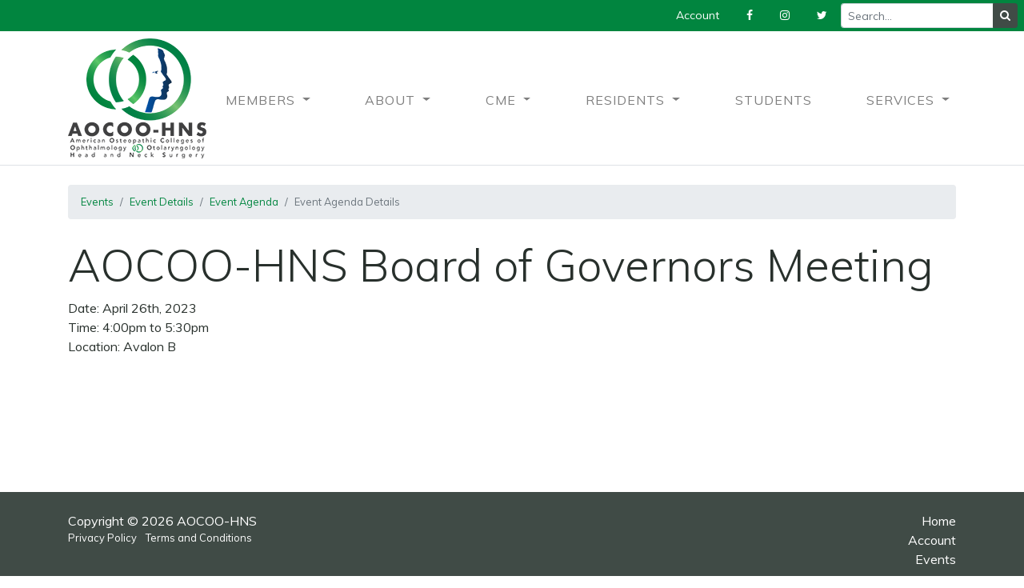

--- FILE ---
content_type: text/html; charset=UTF-8
request_url: https://www.aocoohns.org/events/2023-annual-clinical-assembly/agenda/aocoo-hns-board-of-governors-meeting
body_size: 3823
content:



















<!DOCTYPE html>
<html lang="en">
    <head>
        <meta charset="UTF-8">
        <meta http-equiv="X-UA-Compatible" content="IE=edge">
        <meta name="viewport" content="width=device-width, initial-scale=1">
        <title>Event Agenda Details - AOCOO-HNS</title>
        <link rel="stylesheet" href="https://aocoohns-test.b-cdn.net/combine/bfaf9d5ae2cd4e3a42cb8f1b4f0909ae-1649893332">

            <!-- Facebook Pixel Code -->
    <script>
        !function(f,b,e,v,n,t,s)
        {if(f.fbq)return;n=f.fbq=function(){n.callMethod?
        n.callMethod.apply(n,arguments):n.queue.push(arguments)};
        if(!f._fbq)f._fbq=n;n.push=n;n.loaded=!0;n.version='2.0';
        n.queue=[];t=b.createElement(e);t.async=!0;
        t.src=v;s=b.getElementsByTagName(e)[0];
        s.parentNode.insertBefore(t,s)}(window, document,'script',
        'https://connect.facebook.net/en_US/fbevents.js');
        fbq('init', '2270029896349367');
        fbq('track', 'PageView');
    </script>
    <noscript><img height="1" width="1" style="display:none" src="https://www.facebook.com/tr?id=2270029896349367&ev=PageView&noscript=1" /></noscript>
    <!-- End Facebook Pixel Code -->

<script type="text/javascript">if (!window.AdButler){(function(){var s = document.createElement("script"); s.async = true; s.type = "text/javascript";s.src = 'https://servedbyadbutler.com/app.js';var n = document.getElementsByTagName("script")[0]; n.parentNode.insertBefore(s, n);}());}</script>
<script type="text/javascript">
var AdButler = AdButler || {}; AdButler.ads = AdButler.ads || [];
var abkw = window.abkw || '';
var plc443069 = window.plc443069 || 0;
document.write('<'+'div id="placement_443069_'+plc443069+'"></'+'div>');
AdButler.ads.push({handler: function(opt){ AdButler.register(165731, 443069, [728,90], 'placement_443069_'+opt.place, opt); }, opt: { place: plc443069++, keywords: abkw, domain: 'servedbyadbutler.com', click:'CLICK_MACRO_PLACEHOLDER' }});
</script>



    </head>
                    <body class="page-event-agenda-details layout-default"><nav class="navbar navbar-expand-lg navbar-light" id="topNav">
	<div class="container">
                <a class="navbar-brand p-0" href="https://www.aocoohns.org">
                            <img src="https://aocoohns-test.b-cdn.net/storage/app/media/logos/logo-2019.png" class="img-fluid" alt="AOCOO-HNS" />
                    </a>
                <button class="navbar-toggler " type="button" data-toggle="collapse" data-target="#topNavCollapse" aria-controls="topNavCollapse" aria-expanded="false" aria-label="Toggle navigation">
            <span class="navbar-toggler-icon"></span>
        </button>
        
        <div class="collapse navbar-collapse" id="topNavCollapse">
            <ul class="navbar-nav ">
                                    <li class="nav-item   dropdown">
                        <a class="nav-link   dropdown-toggle " data-toggle="dropdown" href="#">
                            Members
                        </a>
            
                                                    <div class="dropdown-menu dropright ">
                                                                                                <a class="dropdown-item  " href="https://www.aocoohns.org/memberships">
                                    Membership Plans
                                </a>
                                                                                                                                <a class="dropdown-item  " href="https://www.aocoohns.org/the-college/about-aocoo-hns/membership-benefits">
                                    Membership Benefits
                                </a>
                                                                                                                                <a class="dropdown-item   strong" href="https://www.aocoohns.org/membership-renewal">
                                    Renew Membership
                                </a>
                                                                                                                                <a class="dropdown-item  " href="https://www.aocoohns.org/opportunities">
                                    Opportunities
                                </a>
                                                                                                                                <a class="dropdown-item  " href="https://www.aocoohns.org/directory">
                                    Member Directory
                                </a>
                                                                                            </div>
                                            </li>
                                    <li class="nav-item   dropdown">
                        <a class="nav-link   dropdown-toggle " data-toggle="dropdown" href="#">
                            About
                        </a>
            
                                                    <div class="dropdown-menu dropright ">
                                                                                                <div class="position-relative">
                                    <a class="dropdown-item position-relative  dropdown-toggle " href="#" data-toggle="dropdown">College</a>
                                    <div class="dropdown-menu">
                                                                                <a class="dropdown-item " href="https://www.aocoohns.org/the-college/about-aocoo-hns/aocoo-history/removed">
                                            About the College
                                        </a>
                                                                                <a class="dropdown-item " href="https://www.aocoohns.org/the-college/board-of-directors">
                                            College Board of Governors
                                        </a>
                                                                                <a class="dropdown-item " href="https://www.aocoohns.org/the-college/policies-bylaws/bylaws">
                                            College Bylaws
                                        </a>
                                                                                <a class="dropdown-item " href="https://www.aocoohns.org/the-college/committees">
                                            Committees
                                        </a>
                                                                                <a class="dropdown-item " href="https://www.aocoohns.org/the-college/awards/available-awards">
                                            Available Awards
                                        </a>
                                                                                <a class="dropdown-item " href="https://www.aocoohns.org/the-college/awards/award-recipients-list">
                                            Award Recipients
                                        </a>
                                                                                <a class="dropdown-item " href="https://www.aocoohns.org/the-college/financials">
                                            College Financials
                                        </a>
                                                                                <a class="dropdown-item " href="https://www.aocoohns.org/the-college/past-presidents">
                                            Past Presidents
                                        </a>
                                                                            </div>
                                </div>
                                                                                                                                <div class="position-relative">
                                    <a class="dropdown-item position-relative  dropdown-toggle " href="#" data-toggle="dropdown">Foundation</a>
                                    <div class="dropdown-menu">
                                                                                <a class="dropdown-item " href="https://www.aocoohns.org/about-the-foundation">
                                            About the Foundation
                                        </a>
                                                                                <a class="dropdown-item " href="https://www.aocoohns.org/about-the-foundation/foundation-board-of-directors">
                                            Foundation Board of Directors
                                        </a>
                                                                                <a class="dropdown-item " href="https://aocoohns-test.b-cdn.net/storage/app/media/documents/foundation/Foundation%20Bylaws%202025.pdf">
                                            Foundation Bylaws
                                        </a>
                                                                                <a class="dropdown-item " href="https://www.aocoohns.org/about-the-foundation/foundation-committees">
                                            Committees
                                        </a>
                                                                                <a class="dropdown-item " href="https://www.aocoohns.org/about-the-foundation/available-foundation-awards">
                                            Available Awards
                                        </a>
                                                                                <a class="dropdown-item " href="https://www.aocoohns.org/about-the-foundation/award-recipients-list">
                                            Award Recipients
                                        </a>
                                                                                <a class="dropdown-item " href="https://www.aocoohns.org/about-the-foundation/grants">
                                            Grants
                                        </a>
                                                                            </div>
                                </div>
                                                                                            </div>
                                            </li>
                                    <li class="nav-item   dropdown">
                        <a class="nav-link   dropdown-toggle " data-toggle="dropdown" href="#">
                            CME
                        </a>
            
                                                    <div class="dropdown-menu dropright ">
                                                                                                <a class="dropdown-item  " href="https://www.aocoohns.org/events">
                                    Events
                                </a>
                                                                                                                                <a class="dropdown-item  " href="https://www.aocoohns.org/education">
                                    On-Demand CME
                                </a>
                                                                                            </div>
                                            </li>
                                    <li class="nav-item   dropdown">
                        <a class="nav-link   dropdown-toggle " data-toggle="dropdown" href="#">
                            Residents
                        </a>
            
                                                    <div class="dropdown-menu dropright ">
                                                                                                <a class="dropdown-item  " href="https://www.aocoohns.org/residency-information/certification">
                                    AOBOO Certification
                                </a>
                                                                                                                                <a class="dropdown-item  " href="https://www.aocoohns.org/residency-information/program-directorsfaculty-information">
                                    Program Directors/Faculty Information
                                </a>
                                                                                                                                <a class="dropdown-item  " href="https://form.jotform.com/230334504704143">
                                    Fellowship Application
                                </a>
                                                                                            </div>
                                            </li>
                                    <li class="nav-item  ">
                        <a class="nav-link   "  href="https://www.aocoohns.org/students">
                            Students
                        </a>
            
                                            </li>
                                    <li class="nav-item   dropdown">
                        <a class="nav-link   dropdown-toggle " data-toggle="dropdown" href="#">
                            Services
                        </a>
            
                                                    <div class="dropdown-menu dropright ">
                                                                                                <a class="dropdown-item  " href="https://www.aocoohns.org/website-tutorials">
                                    Tutorials
                                </a>
                                                                                                                                <a class="dropdown-item  " href="https://www.aocoohns.org/find-do">
                                    Find a D.O.
                                </a>
                                                                                                                                <a class="dropdown-item  " href="https://www.aocoohns.org/contact-us">
                                    Contact Us
                                </a>
                                                                                                                                <a class="dropdown-item  " href="https://www.aocoohns.org/recruiter-directory">
                                    Recruiter Directory
                                </a>
                                                                                            </div>
                                            </li>
                            </ul>
        </div>
        
	</div>
</nav>
    
    <div class="container min-vh-50" id="pageContainer">
        <div class="small mt-4">    <ul class="breadcrumb">
                    <li class="breadcrumb-item ">
                                    <a href="https://www.aocoohns.org/events">Events</a>
                            </li>
                    <li class="breadcrumb-item ">
                                    <a href="https://www.aocoohns.org/events/2023-annual-clinical-assembly">Event Details</a>
                            </li>
                    <li class="breadcrumb-item ">
                                    <a href="https://www.aocoohns.org/events/2023-annual-clinical-assembly/agenda">Event Agenda</a>
                            </li>
                    <li class="breadcrumb-item active">
                                    Event Agenda Details
                            </li>
            </ul>
</div>
        <h1 class="display-4 mt-4">AOCOO-HNS Board of Governors Meeting</h1>
<ul class="list-unstyled">
    <li>Date: April 26th, 2023</li>
    <li>Time: 4:00pm  to  5:30pm</li>
    <li>
        
            </li>
            <li>Location: Avalon B</li>
        <li>
    
                                    </li>
</ul>
<div class="row">
    <div class="col-12">
        <div></div>
    </div>
</div>
    </div>
<div id="footer" class="mt-4 p-4">
            <div class="container">
                <div class="row row-cols-2">
                    <div class="col">
                        <div class="copyright">Copyright &copy; 2026 AOCOO-HNS</div>
                        <ul class="list-inline small" id="usageNav">
                                                        <li class="list-inline-item"><a href="https://www.aocoohns.org/privacy-policy">Privacy Policy</a></li>
                                                        <li class="list-inline-item"><a href="https://www.aocoohns.org/terms-and-conditions">Terms and Conditions</a></li>
                                                    </ul>
                    </div>
                    <div class="col text-right">
                        <ul class="list-unstyled mb-0" id="bottomNav">
                                                        <li><a href="https://www.aocoohns.org">Home</a></li>
                                                        <li><a href="https://www.aocoohns.org/account">Account</a></li>
                                                        <li><a href="https://www.aocoohns.org/events">Events</a></li>
                                                    </ul>
                    </div>
                </div>
            </div>
        </div>
        <!-- Scripts -->
        <script src="https://aocoohns-test.b-cdn.net/combine/5cfec867c3f32ca25beeb0f2e9dd73e4-1758729465"></script>

        <script src="https://aocoohns-test.b-cdn.net/modules/system/assets/js/framework.combined-min.js"></script>
<link rel="stylesheet" property="stylesheet" href="https://aocoohns-test.b-cdn.net/modules/system/assets/css/framework.extras.css">
        
        <script src="https://www.aocoohns.org/plugins/sixgweb/purchasize/assets/js/purchasize.js"></script>

            </body>
</html><div id="quickNavContainer">
    <div id="quickNavContainerInner" class="d-flex justify-content-end align-items-center">
        <ul class="nav " id="quickNav">
            <li class="nav-item  ">
            <a class="nav-link   btn btn-sm btn-link text-white "  href="https://www.aocoohns.org/account">
                Account
            </a>

                    </li>
            <li class="nav-item  ">
            <a class="nav-link   btn btn-sm btn-link text-white "  href="https://www.facebook.com/American-Osteopathic-Colleges-of-Ophthalmology-Otolaryngology-1228499530520498/">
                <i class="fa fa-facebook"></i>
            </a>

                    </li>
            <li class="nav-item  ">
            <a class="nav-link   btn btn-sm btn-link text-white "  href="https://www.instagram.com/aocoohns">
                <i class="fa fa-instagram"></i>
            </a>

                    </li>
            <li class="nav-item  ">
            <a class="nav-link   btn btn-sm btn-link text-white "  href="https://twitter.com/AOCOOHNS">
                <i class="fa fa-twitter"></i>
            </a>

                    </li>
    </ul>        <form action="https://www.aocoohns.org/search" method="get" class="pr-2">
            <div class="input-group input-group-sm">
                <input type="text" name="q" class="form-control" placeholder="Search..." aria-label="Recipient's username" aria-describedby="button-addon2">
                <div class="input-group-append">
                    <button class="btn btn-dark" type="submit" id="button-addon2" title="Search"><i class="fi fa fa-search"></i></button>
                </div>
            </div>
        </form>
    </div>
</div>

--- FILE ---
content_type: text/css; charset=UTF-8
request_url: https://aocoohns-test.b-cdn.net/combine/bfaf9d5ae2cd4e3a42cb8f1b4f0909ae-1649893332
body_size: 72807
content:
@charset "UTF-8";
@import url("https://fonts.googleapis.com/css?family=Muli:300,400,700");.ribbon-wrapper{width:85px;height:88px;overflow:hidden;position:absolute;top:0;right:0}
.ribbon{font-size:12px;color:#FFF;text-transform:uppercase;font-family:"Helvetica Neue",Helvetica,Arial,sans-serif;font-weight:bold;line-height:15px;text-align:center;text-shadow:0 -1px 0 rgba(0,0,0,0.4);-webkit-transform:rotate(45deg);-moz-transform:rotate(45deg);-ms-transform:rotate(45deg);-o-transform:rotate(45deg);transform:rotate(45deg);position:relative;padding:7px 0;right:-11px;top:10px;width:100px;height:28px;-webkit-box-shadow:0 0 3px rgba(0,0,0,0.3);box-shadow:0 0 3px rgba(0,0,0,0.3);background-color:#dedede}
.ribbon-top-left{right:auto;left:0}
.ribbon-top-left .ribbon{right:auto;top:12px;left:-24px;-webkit-transform:rotate(-45deg);-moz-transform:rotate(-45deg);-ms-transform:rotate(-45deg);-o-transform:rotate(-45deg);transform:rotate(-45deg)}
/*! * Bootstrap v4.6.0 (https://getbootstrap.com/) * Copyright 2011-2021 The Bootstrap Authors * Copyright 2011-2021 Twitter,Inc. * Licensed under MIT (https://github.com/twbs/bootstrap/blob/main/LICENSE) */
:root{--blue:#0149a5;--indigo:#6610f2;--purple:#6f42c1;--pink:#e83e8c;--red:#c05253;--orange:#e1a51d;--yellow:#ffc107;--green:#01853f;--teal:#20c997;--cyan:#48aac1;--white:#fff;--gray:#899b92;--gray-dark:#343a40;--primary:#01853f;--secondary:#899b92;--success:#01853f;--info:#48aac1;--warning:#e1a51d;--danger:#c05253;--light:#f7f9f8;--dark:#404b46;--gray-900:#28302c;--gray-800:#404b46;--gray-700:#57675f;--gray-600:#6f8279;--gray-500:#899b92;--gray-400:#a5b2ac;--gray-300:#c0cac5;--gray-200:#dce1df;--gray-100:#f7f9f8;--gray:#899b92;--cyan-900:#0f282e;--cyan-800:#1c4954;--cyan-700:#296a7a;--cyan-600:#368ca0;--cyan-500:#48aac1;--cyan-400:#6ebcce;--cyan-300:#94cddb;--cyan-200:#badfe8;--cyan-100:#e0f1f5;--cyan:#48aac1;--teal-900:#041913;--teal-800:#0b4534;--teal-700:#127155;--teal-600:#199d76;--teal-500:#20c997;--teal-400:#3ce0af;--teal-300:#68e7c1;--teal-200:#94eed3;--teal-100:#c0f5e5;--teal:#20c997;--green-900:black;--green-800:black;--green-700:#00200f;--green-600:#015227;--green-500:#01853f;--green-400:#01b857;--green-300:#02ea6f;--green-200:#22fd89;--green-100:#54fea4;--green:#01853f;--yellow-900:#3a2c00;--yellow-800:#6d5200;--yellow-700:#a07800;--yellow-600:#d39e00;--yellow-500:#ffc107;--yellow-400:#ffce3a;--yellow-300:#ffdb6d;--yellow-200:#ffe7a0;--yellow-100:#fff4d3;--yellow:#ffc107;--orange-900:#2c2006;--orange-800:#59420c;--orange-700:#876311;--orange-600:#b48417;--orange-500:#e1a51d;--orange-400:#e8b749;--orange-300:#edc977;--orange-200:#f3dba4;--orange-100:#f9edd1;--orange:#e1a51d;--red-900:#331313;--red-800:#592021;--red-700:#7e2e2f;--red-600:#a33c3c;--red-500:#c05253;--red-400:#ce7778;--red-300:#db9d9d;--red-200:#e9c2c3;--red-100:#f6e8e8;--red:#c05253;--pink-900:#500a2a;--pink-800:#7e0f42;--pink-700:#ac145a;--pink-600:#d91a72;--pink-500:#e83e8c;--pink-400:#ed6ca7;--pink-300:#f399c2;--pink-200:#f8c7dd;--pink-100:#fef4f9;--pink:#e83e8c;--purple-900:#170e29;--purple-800:#2d1a50;--purple-700:#432776;--purple-600:#59339d;--purple-500:#6f42c1;--purple-400:#8c68ce;--purple-300:#aa8fda;--purple-200:#c7b5e7;--purple-100:#e4dcf3;--purple:#6f42c1;--indigo-900:#150333;--indigo-800:#290564;--indigo-700:#3d0894;--indigo-600:#510bc4;--indigo-500:#6610f2;--indigo-400:#8540f5;--indigo-300:#a471f7;--indigo-200:#c3a1fa;--indigo-100:#e2d1fd;--indigo:#6610f2;--blue-900:black;--blue-800:#00060d;--blue-700:#001c40;--blue-600:#013372;--blue-500:#0149a5;--blue-400:#015fd8;--blue-300:#0e77fe;--blue-200:#4194fe;--blue-100:#74b1fe;--blue:#0149a5;--breakpoint-xs:0;--breakpoint-sm:576px;--breakpoint-md:768px;--breakpoint-lg:992px;--breakpoint-xl:1200px;--font-family-sans-serif:"Muli",sans-serif;--font-family-monospace:SFMono-Regular,Menlo,Monaco,Consolas,"Liberation Mono","Courier New",monospace}
*,*::before,*::after{box-sizing:border-box}
html{font-family:sans-serif;line-height:1.15;-webkit-text-size-adjust:100%;-webkit-tap-highlight-color:rgba(0,0,0,0)}
article,aside,figcaption,figure,footer,header,hgroup,main,nav,section{display:block}
body{margin:0;font-family:"Muli",sans-serif;font-size:1rem;font-weight:400;line-height:1.5;color:#28302c;text-align:left;background-color:#fff}
[tabindex="-1"]:focus:not(:focus-visible){outline:0 !important}
hr{box-sizing:content-box;height:0;overflow:visible}
h1,h2,h3,h4,h5,h6{margin-top:0;margin-bottom:0.5rem}
p{margin-top:0;margin-bottom:1rem}
abbr[title],abbr[data-original-title]{text-decoration:underline;text-decoration:underline dotted;cursor:help;border-bottom:0;text-decoration-skip-ink:none}
address{margin-bottom:1rem;font-style:normal;line-height:inherit}
ol,ul,dl{margin-top:0;margin-bottom:1rem}
ol ol,ul ul,ol ul,ul ol{margin-bottom:0}
dt{font-weight:700}
dd{margin-bottom:0.5rem;margin-left:0}
blockquote{margin:0 0 1rem}
b,strong{font-weight:bolder}
small{font-size:80%}
sub,sup{position:relative;font-size:75%;line-height:0;vertical-align:baseline}
sub{bottom:-0.25em}
sup{top:-0.5em}
a{color:#01853f;text-decoration:none;background-color:transparent}
a:hover{color:#00391b;text-decoration:underline}
a:not([href]):not([class]){color:inherit;text-decoration:none}
a:not([href]):not([class]):hover{color:inherit;text-decoration:none}
pre,code,kbd,samp{font-family:SFMono-Regular,Menlo,Monaco,Consolas,"Liberation Mono","Courier New",monospace;font-size:1em}
pre{margin-top:0;margin-bottom:1rem;overflow:auto;-ms-overflow-style:scrollbar}
figure{margin:0 0 1rem}
img{vertical-align:middle;border-style:none}
svg{overflow:hidden;vertical-align:middle}
table{border-collapse:collapse}
caption{padding-top:0.75rem;padding-bottom:0.75rem;color:#6c757d;text-align:left;caption-side:bottom}
th{text-align:inherit;text-align:-webkit-match-parent}
label{display:inline-block;margin-bottom:0.5rem}
button{border-radius:0}
button:focus:not(:focus-visible){outline:0}
input,button,select,optgroup,textarea{margin:0;font-family:inherit;font-size:inherit;line-height:inherit}
button,input{overflow:visible}
button,select{text-transform:none}
[role="button"]{cursor:pointer}
select{word-wrap:normal}
button,[type="button"],[type="reset"],[type="submit"]{-webkit-appearance:button}
button:not(:disabled),[type="button"]:not(:disabled),[type="reset"]:not(:disabled),[type="submit"]:not(:disabled){cursor:pointer}
button::-moz-focus-inner,[type="button"]::-moz-focus-inner,[type="reset"]::-moz-focus-inner,[type="submit"]::-moz-focus-inner{padding:0;border-style:none}
input[type="radio"],input[type="checkbox"]{box-sizing:border-box;padding:0}
textarea{overflow:auto;resize:vertical}
fieldset{min-width:0;padding:0;margin:0;border:0}
legend{display:block;width:100%;max-width:100%;padding:0;margin-bottom:0.5rem;font-size:1.5rem;line-height:inherit;color:inherit;white-space:normal}
progress{vertical-align:baseline}
[type="number"]::-webkit-inner-spin-button,[type="number"]::-webkit-outer-spin-button{height:auto}
[type="search"]{outline-offset:-2px;-webkit-appearance:none}
[type="search"]::-webkit-search-decoration{-webkit-appearance:none}
::-webkit-file-upload-button{font:inherit;-webkit-appearance:button}
output{display:inline-block}
summary{display:list-item;cursor:pointer}
template{display:none}
[hidden]{display:none !important}
h1,h2,h3,h4,h5,h6,.h1,.h2,.h3,.h4,.h5,.h6{margin-bottom:0.5rem;font-weight:500;line-height:1.2}
h1,.h1{font-size:2.5rem}
h2,.h2{font-size:2rem}
h3,.h3{font-size:1.75rem}
h4,.h4{font-size:1.5rem}
h5,.h5{font-size:1.25rem}
h6,.h6{font-size:1rem}
.lead{font-size:1.25rem;font-weight:300}
.display-1{font-size:6rem;font-weight:300;line-height:1.2}
.display-2{font-size:5.5rem;font-weight:300;line-height:1.2}
.display-3{font-size:4.5rem;font-weight:300;line-height:1.2}
.display-4{font-size:3.5rem;font-weight:300;line-height:1.2}
hr{margin-top:1rem;margin-bottom:1rem;border:0;border-top:1px solid rgba(0,0,0,0.1)}
small,.small{font-size:80%;font-weight:400}
mark,.mark{padding:0.2em;background-color:#fcf8e3}
.list-unstyled{padding-left:0;list-style:none}
.list-inline{padding-left:0;list-style:none}
.list-inline-item{display:inline-block}
.list-inline-item:not(:last-child){margin-right:0.5rem}
.initialism{font-size:90%;text-transform:uppercase}
.blockquote{margin-bottom:1rem;font-size:1.25rem}
.blockquote-footer{display:block;font-size:80%;color:#6c757d}
.blockquote-footer::before{content:"— "}
.img-fluid,img.fr-fic,img.fr-dib{max-width:100%;height:auto}
.img-thumbnail{padding:0.25rem;background-color:#fff;border:1px solid #dee2e6;border-radius:0.25rem;max-width:100%;height:auto}
.figure{display:inline-block}
.figure-img{margin-bottom:0.5rem;line-height:1}
.figure-caption{font-size:90%;color:#6c757d}
code{font-size:87.5%;color:#e83e8c;word-wrap:break-word}
a>code{color:inherit}
kbd{padding:0.2rem 0.4rem;font-size:87.5%;color:#fff;background-color:#212529;border-radius:0.2rem}
kbd kbd{padding:0;font-size:100%;font-weight:700}
pre{display:block;font-size:87.5%;color:#212529}
pre code{font-size:inherit;color:inherit;word-break:normal}
.pre-scrollable{max-height:340px;overflow-y:scroll}
.container,.container-fluid,.container-sm,.container-md,.container-lg,.container-xl{width:100%;padding-right:15px;padding-left:15px;margin-right:auto;margin-left:auto}
@media (min-width:576px){.container,.container-sm{max-width:540px}}
@media (min-width:768px){.container,.container-sm,.container-md{max-width:720px}}
@media (min-width:992px){.container,.container-sm,.container-md,.container-lg{max-width:960px}}
@media (min-width:1200px){.container,.container-sm,.container-md,.container-lg,.container-xl{max-width:1140px}}
.row{display:flex;flex-wrap:wrap;margin-right:-15px;margin-left:-15px}
.no-gutters{margin-right:0;margin-left:0}
.no-gutters>.col,.no-gutters>[class*="col-"]{padding-right:0;padding-left:0}
.col-1,.col-2,.col-3,.col-4,.col-5,.col-6,.col-7,.col-8,.col-9,.col-10,.col-11,.col-12,.col,.col-auto,.col-sm-1,.col-sm-2,.col-sm-3,.col-sm-4,.col-sm-5,.col-sm-6,.col-sm-7,.col-sm-8,.col-sm-9,.col-sm-10,.col-sm-11,.col-sm-12,.col-sm,.col-sm-auto,.col-md-1,.col-md-2,.col-md-3,.col-md-4,.col-md-5,.col-md-6,.col-md-7,.col-md-8,.col-md-9,.col-md-10,.col-md-11,.col-md-12,.col-md,.col-md-auto,.col-lg-1,.col-lg-2,.col-lg-3,.col-lg-4,.col-lg-5,.col-lg-6,.col-lg-7,.col-lg-8,.col-lg-9,.col-lg-10,.col-lg-11,.col-lg-12,.col-lg,.col-lg-auto,.col-xl-1,.col-xl-2,.col-xl-3,.col-xl-4,.col-xl-5,.col-xl-6,.col-xl-7,.col-xl-8,.col-xl-9,.col-xl-10,.col-xl-11,.col-xl-12,.col-xl,.col-xl-auto{position:relative;width:100%;padding-right:15px;padding-left:15px}
.col{flex-basis:0;flex-grow:1;max-width:100%}
.row-cols-1>*{flex:0 0 100%;max-width:100%}
.row-cols-2>*{flex:0 0 50%;max-width:50%}
.row-cols-3>*{flex:0 0 33.3333333333%;max-width:33.3333333333%}
.row-cols-4>*{flex:0 0 25%;max-width:25%}
.row-cols-5>*{flex:0 0 20%;max-width:20%}
.row-cols-6>*{flex:0 0 16.6666666667%;max-width:16.6666666667%}
.col-auto{flex:0 0 auto;width:auto;max-width:100%}
.col-1{flex:0 0 8.3333333333%;max-width:8.3333333333%}
.col-2{flex:0 0 16.6666666667%;max-width:16.6666666667%}
.col-3{flex:0 0 25%;max-width:25%}
.col-4{flex:0 0 33.3333333333%;max-width:33.3333333333%}
.col-5{flex:0 0 41.6666666667%;max-width:41.6666666667%}
.col-6{flex:0 0 50%;max-width:50%}
.col-7{flex:0 0 58.3333333333%;max-width:58.3333333333%}
.col-8{flex:0 0 66.6666666667%;max-width:66.6666666667%}
.col-9{flex:0 0 75%;max-width:75%}
.col-10{flex:0 0 83.3333333333%;max-width:83.3333333333%}
.col-11{flex:0 0 91.6666666667%;max-width:91.6666666667%}
.col-12{flex:0 0 100%;max-width:100%}
.order-first{order:-1}
.order-last{order:13}
.order-0{order:0}
.order-1{order:1}
.order-2{order:2}
.order-3{order:3}
.order-4{order:4}
.order-5{order:5}
.order-6{order:6}
.order-7{order:7}
.order-8{order:8}
.order-9{order:9}
.order-10{order:10}
.order-11{order:11}
.order-12{order:12}
.offset-1{margin-left:8.3333333333%}
.offset-2{margin-left:16.6666666667%}
.offset-3{margin-left:25%}
.offset-4{margin-left:33.3333333333%}
.offset-5{margin-left:41.6666666667%}
.offset-6{margin-left:50%}
.offset-7{margin-left:58.3333333333%}
.offset-8{margin-left:66.6666666667%}
.offset-9{margin-left:75%}
.offset-10{margin-left:83.3333333333%}
.offset-11{margin-left:91.6666666667%}
@media (min-width:576px){.col-sm{flex-basis:0;flex-grow:1;max-width:100%}.row-cols-sm-1>*{flex:0 0 100%;max-width:100%}.row-cols-sm-2>*{flex:0 0 50%;max-width:50%}.row-cols-sm-3>*{flex:0 0 33.3333333333%;max-width:33.3333333333%}.row-cols-sm-4>*{flex:0 0 25%;max-width:25%}.row-cols-sm-5>*{flex:0 0 20%;max-width:20%}.row-cols-sm-6>*{flex:0 0 16.6666666667%;max-width:16.6666666667%}.col-sm-auto{flex:0 0 auto;width:auto;max-width:100%}.col-sm-1{flex:0 0 8.3333333333%;max-width:8.3333333333%}.col-sm-2{flex:0 0 16.6666666667%;max-width:16.6666666667%}.col-sm-3{flex:0 0 25%;max-width:25%}.col-sm-4{flex:0 0 33.3333333333%;max-width:33.3333333333%}.col-sm-5{flex:0 0 41.6666666667%;max-width:41.6666666667%}.col-sm-6{flex:0 0 50%;max-width:50%}.col-sm-7{flex:0 0 58.3333333333%;max-width:58.3333333333%}.col-sm-8{flex:0 0 66.6666666667%;max-width:66.6666666667%}.col-sm-9{flex:0 0 75%;max-width:75%}.col-sm-10{flex:0 0 83.3333333333%;max-width:83.3333333333%}.col-sm-11{flex:0 0 91.6666666667%;max-width:91.6666666667%}.col-sm-12{flex:0 0 100%;max-width:100%}.order-sm-first{order:-1}.order-sm-last{order:13}.order-sm-0{order:0}.order-sm-1{order:1}.order-sm-2{order:2}.order-sm-3{order:3}.order-sm-4{order:4}.order-sm-5{order:5}.order-sm-6{order:6}.order-sm-7{order:7}.order-sm-8{order:8}.order-sm-9{order:9}.order-sm-10{order:10}.order-sm-11{order:11}.order-sm-12{order:12}.offset-sm-0{margin-left:0}.offset-sm-1{margin-left:8.3333333333%}.offset-sm-2{margin-left:16.6666666667%}.offset-sm-3{margin-left:25%}.offset-sm-4{margin-left:33.3333333333%}.offset-sm-5{margin-left:41.6666666667%}.offset-sm-6{margin-left:50%}.offset-sm-7{margin-left:58.3333333333%}.offset-sm-8{margin-left:66.6666666667%}.offset-sm-9{margin-left:75%}.offset-sm-10{margin-left:83.3333333333%}.offset-sm-11{margin-left:91.6666666667%}}
@media (min-width:768px){.col-md{flex-basis:0;flex-grow:1;max-width:100%}.row-cols-md-1>*{flex:0 0 100%;max-width:100%}.row-cols-md-2>*{flex:0 0 50%;max-width:50%}.row-cols-md-3>*{flex:0 0 33.3333333333%;max-width:33.3333333333%}.row-cols-md-4>*{flex:0 0 25%;max-width:25%}.row-cols-md-5>*{flex:0 0 20%;max-width:20%}.row-cols-md-6>*{flex:0 0 16.6666666667%;max-width:16.6666666667%}.col-md-auto{flex:0 0 auto;width:auto;max-width:100%}.col-md-1{flex:0 0 8.3333333333%;max-width:8.3333333333%}.col-md-2{flex:0 0 16.6666666667%;max-width:16.6666666667%}.col-md-3{flex:0 0 25%;max-width:25%}.col-md-4{flex:0 0 33.3333333333%;max-width:33.3333333333%}.col-md-5{flex:0 0 41.6666666667%;max-width:41.6666666667%}.col-md-6{flex:0 0 50%;max-width:50%}.col-md-7{flex:0 0 58.3333333333%;max-width:58.3333333333%}.col-md-8{flex:0 0 66.6666666667%;max-width:66.6666666667%}.col-md-9{flex:0 0 75%;max-width:75%}.col-md-10{flex:0 0 83.3333333333%;max-width:83.3333333333%}.col-md-11{flex:0 0 91.6666666667%;max-width:91.6666666667%}.col-md-12{flex:0 0 100%;max-width:100%}.order-md-first{order:-1}.order-md-last{order:13}.order-md-0{order:0}.order-md-1{order:1}.order-md-2{order:2}.order-md-3{order:3}.order-md-4{order:4}.order-md-5{order:5}.order-md-6{order:6}.order-md-7{order:7}.order-md-8{order:8}.order-md-9{order:9}.order-md-10{order:10}.order-md-11{order:11}.order-md-12{order:12}.offset-md-0{margin-left:0}.offset-md-1{margin-left:8.3333333333%}.offset-md-2{margin-left:16.6666666667%}.offset-md-3{margin-left:25%}.offset-md-4{margin-left:33.3333333333%}.offset-md-5{margin-left:41.6666666667%}.offset-md-6{margin-left:50%}.offset-md-7{margin-left:58.3333333333%}.offset-md-8{margin-left:66.6666666667%}.offset-md-9{margin-left:75%}.offset-md-10{margin-left:83.3333333333%}.offset-md-11{margin-left:91.6666666667%}}
@media (min-width:992px){.col-lg{flex-basis:0;flex-grow:1;max-width:100%}.row-cols-lg-1>*{flex:0 0 100%;max-width:100%}.row-cols-lg-2>*{flex:0 0 50%;max-width:50%}.row-cols-lg-3>*{flex:0 0 33.3333333333%;max-width:33.3333333333%}.row-cols-lg-4>*{flex:0 0 25%;max-width:25%}.row-cols-lg-5>*{flex:0 0 20%;max-width:20%}.row-cols-lg-6>*{flex:0 0 16.6666666667%;max-width:16.6666666667%}.col-lg-auto{flex:0 0 auto;width:auto;max-width:100%}.col-lg-1{flex:0 0 8.3333333333%;max-width:8.3333333333%}.col-lg-2{flex:0 0 16.6666666667%;max-width:16.6666666667%}.col-lg-3{flex:0 0 25%;max-width:25%}.col-lg-4{flex:0 0 33.3333333333%;max-width:33.3333333333%}.col-lg-5{flex:0 0 41.6666666667%;max-width:41.6666666667%}.col-lg-6{flex:0 0 50%;max-width:50%}.col-lg-7{flex:0 0 58.3333333333%;max-width:58.3333333333%}.col-lg-8{flex:0 0 66.6666666667%;max-width:66.6666666667%}.col-lg-9{flex:0 0 75%;max-width:75%}.col-lg-10{flex:0 0 83.3333333333%;max-width:83.3333333333%}.col-lg-11{flex:0 0 91.6666666667%;max-width:91.6666666667%}.col-lg-12{flex:0 0 100%;max-width:100%}.order-lg-first{order:-1}.order-lg-last{order:13}.order-lg-0{order:0}.order-lg-1{order:1}.order-lg-2{order:2}.order-lg-3{order:3}.order-lg-4{order:4}.order-lg-5{order:5}.order-lg-6{order:6}.order-lg-7{order:7}.order-lg-8{order:8}.order-lg-9{order:9}.order-lg-10{order:10}.order-lg-11{order:11}.order-lg-12{order:12}.offset-lg-0{margin-left:0}.offset-lg-1{margin-left:8.3333333333%}.offset-lg-2{margin-left:16.6666666667%}.offset-lg-3{margin-left:25%}.offset-lg-4{margin-left:33.3333333333%}.offset-lg-5{margin-left:41.6666666667%}.offset-lg-6{margin-left:50%}.offset-lg-7{margin-left:58.3333333333%}.offset-lg-8{margin-left:66.6666666667%}.offset-lg-9{margin-left:75%}.offset-lg-10{margin-left:83.3333333333%}.offset-lg-11{margin-left:91.6666666667%}}
@media (min-width:1200px){.col-xl{flex-basis:0;flex-grow:1;max-width:100%}.row-cols-xl-1>*{flex:0 0 100%;max-width:100%}.row-cols-xl-2>*{flex:0 0 50%;max-width:50%}.row-cols-xl-3>*{flex:0 0 33.3333333333%;max-width:33.3333333333%}.row-cols-xl-4>*{flex:0 0 25%;max-width:25%}.row-cols-xl-5>*{flex:0 0 20%;max-width:20%}.row-cols-xl-6>*{flex:0 0 16.6666666667%;max-width:16.6666666667%}.col-xl-auto{flex:0 0 auto;width:auto;max-width:100%}.col-xl-1{flex:0 0 8.3333333333%;max-width:8.3333333333%}.col-xl-2{flex:0 0 16.6666666667%;max-width:16.6666666667%}.col-xl-3{flex:0 0 25%;max-width:25%}.col-xl-4{flex:0 0 33.3333333333%;max-width:33.3333333333%}.col-xl-5{flex:0 0 41.6666666667%;max-width:41.6666666667%}.col-xl-6{flex:0 0 50%;max-width:50%}.col-xl-7{flex:0 0 58.3333333333%;max-width:58.3333333333%}.col-xl-8{flex:0 0 66.6666666667%;max-width:66.6666666667%}.col-xl-9{flex:0 0 75%;max-width:75%}.col-xl-10{flex:0 0 83.3333333333%;max-width:83.3333333333%}.col-xl-11{flex:0 0 91.6666666667%;max-width:91.6666666667%}.col-xl-12{flex:0 0 100%;max-width:100%}.order-xl-first{order:-1}.order-xl-last{order:13}.order-xl-0{order:0}.order-xl-1{order:1}.order-xl-2{order:2}.order-xl-3{order:3}.order-xl-4{order:4}.order-xl-5{order:5}.order-xl-6{order:6}.order-xl-7{order:7}.order-xl-8{order:8}.order-xl-9{order:9}.order-xl-10{order:10}.order-xl-11{order:11}.order-xl-12{order:12}.offset-xl-0{margin-left:0}.offset-xl-1{margin-left:8.3333333333%}.offset-xl-2{margin-left:16.6666666667%}.offset-xl-3{margin-left:25%}.offset-xl-4{margin-left:33.3333333333%}.offset-xl-5{margin-left:41.6666666667%}.offset-xl-6{margin-left:50%}.offset-xl-7{margin-left:58.3333333333%}.offset-xl-8{margin-left:66.6666666667%}.offset-xl-9{margin-left:75%}.offset-xl-10{margin-left:83.3333333333%}.offset-xl-11{margin-left:91.6666666667%}}
.table{width:100%;margin-bottom:1rem;color:#28302c}
.table th,.table td{padding:0.75rem;vertical-align:top;border-top:1px solid #dee2e6}
.table thead th{vertical-align:bottom;border-bottom:2px solid #dee2e6}
.table tbody + tbody{border-top:2px solid #dee2e6}
.table-sm th,.table-sm td{padding:0.3rem}
.table-bordered{border:1px solid #dee2e6}
.table-bordered th,.table-bordered td{border:1px solid #dee2e6}
.table-bordered thead th,.table-bordered thead td{border-bottom-width:2px}
.table-borderless th,.table-borderless td,.table-borderless thead th,.table-borderless tbody + tbody{border:0}
.table-striped tbody tr:nth-of-type(odd){background-color:rgba(0,0,0,0.05)}
.table-hover tbody tr:hover{color:#28302c;background-color:rgba(0,0,0,0.075)}
.table-primary,.table-primary>th,.table-primary>td{background-color:#b8ddc9}
.table-primary th,.table-primary td,.table-primary thead th,.table-primary tbody + tbody{border-color:#7bc09b}
.table-hover .table-primary:hover{background-color:#a7d5bc}
.table-hover .table-primary:hover>td,.table-hover .table-primary:hover>th{background-color:#a7d5bc}
.table-secondary,.table-secondary>th,.table-secondary>td{background-color:#dee3e0}
.table-secondary th,.table-secondary td,.table-secondary thead th,.table-secondary tbody + tbody{border-color:#c2cbc6}
.table-hover .table-secondary:hover{background-color:#d0d7d3}
.table-hover .table-secondary:hover>td,.table-hover .table-secondary:hover>th{background-color:#d0d7d3}
.table-success,.table-success>th,.table-success>td{background-color:#b8ddc9}
.table-success th,.table-success td,.table-success thead th,.table-success tbody + tbody{border-color:#7bc09b}
.table-hover .table-success:hover{background-color:#a7d5bc}
.table-hover .table-success:hover>td,.table-hover .table-success:hover>th{background-color:#a7d5bc}
.table-info,.table-info>th,.table-info>td{background-color:#cce7ee}
.table-info th,.table-info td,.table-info thead th,.table-info tbody + tbody{border-color:#a0d3df}
.table-hover .table-info:hover{background-color:#b9dee8}
.table-hover .table-info:hover>td,.table-hover .table-info:hover>th{background-color:#b9dee8}
.table-warning,.table-warning>th,.table-warning>td{background-color:#f7e6c0}
.table-warning th,.table-warning td,.table-warning thead th,.table-warning tbody + tbody{border-color:#efd089}
.table-hover .table-warning:hover{background-color:#f4dda9}
.table-hover .table-warning:hover>td,.table-hover .table-warning:hover>th{background-color:#f4dda9}
.table-danger,.table-danger>th,.table-danger>td{background-color:#edcfcf}
.table-danger th,.table-danger td,.table-danger thead th,.table-danger tbody + tbody{border-color:#dea5a6}
.table-hover .table-danger:hover{background-color:#e6bcbc}
.table-hover .table-danger:hover>td,.table-hover .table-danger:hover>th{background-color:#e6bcbc}
.table-light,.table-light>th,.table-light>td{background-color:#fdfdfd}
.table-light th,.table-light td,.table-light thead th,.table-light tbody + tbody{border-color:#fbfcfb}
.table-hover .table-light:hover{background-color:#f0f0f0}
.table-hover .table-light:hover>td,.table-hover .table-light:hover>th{background-color:#f0f0f0}
.table-dark,.table-dark>th,.table-dark>td{background-color:#c9cdcb}
.table-dark th,.table-dark td,.table-dark thead th,.table-dark tbody + tbody{border-color:#9ca29f}
.table-hover .table-dark:hover{background-color:#bcc1be}
.table-hover .table-dark:hover>td,.table-hover .table-dark:hover>th{background-color:#bcc1be}
.table-gray-900,.table-gray-900>th,.table-gray-900>td{background-color:#c3c5c4}
.table-gray-900 th,.table-gray-900 td,.table-gray-900 thead th,.table-gray-900 tbody + tbody{border-color:#8f9391}
.table-hover .table-gray-900:hover{background-color:#b6b8b7}
.table-hover .table-gray-900:hover>td,.table-hover .table-gray-900:hover>th{background-color:#b6b8b7}
.table-gray-800,.table-gray-800>th,.table-gray-800>td{background-color:#c9cdcb}
.table-gray-800 th,.table-gray-800 td,.table-gray-800 thead th,.table-gray-800 tbody + tbody{border-color:#9ca29f}
.table-hover .table-gray-800:hover{background-color:#bcc1be}
.table-hover .table-gray-800:hover>td,.table-hover .table-gray-800:hover>th{background-color:#bcc1be}
.table-gray-700,.table-gray-700>th,.table-gray-700>td{background-color:#d0d4d2}
.table-gray-700 th,.table-gray-700 td,.table-gray-700 thead th,.table-gray-700 tbody + tbody{border-color:#a8b0ac}
.table-hover .table-gray-700:hover{background-color:#c3c8c5}
.table-hover .table-gray-700:hover>td,.table-hover .table-gray-700:hover>th{background-color:#c3c8c5}
.table-gray-600,.table-gray-600>th,.table-gray-600>td{background-color:#d7dcd9}
.table-gray-600 th,.table-gray-600 td,.table-gray-600 thead th,.table-gray-600 tbody + tbody{border-color:#b4beb9}
.table-hover .table-gray-600:hover{background-color:#c9d0cc}
.table-hover .table-gray-600:hover>td,.table-hover .table-gray-600:hover>th{background-color:#c9d0cc}
.table-gray-500,.table-gray-500>th,.table-gray-500>td{background-color:#dee3e0}
.table-gray-500 th,.table-gray-500 td,.table-gray-500 thead th,.table-gray-500 tbody + tbody{border-color:#c2cbc6}
.table-hover .table-gray-500:hover{background-color:#d0d7d3}
.table-hover .table-gray-500:hover>td,.table-hover .table-gray-500:hover>th{background-color:#d0d7d3}
.table-gray-400,.table-gray-400>th,.table-gray-400>td{background-color:#e6eae8}
.table-gray-400 th,.table-gray-400 td,.table-gray-400 thead th,.table-gray-400 tbody + tbody{border-color:#d0d7d4}
.table-hover .table-gray-400:hover{background-color:#d8dedb}
.table-hover .table-gray-400:hover>td,.table-hover .table-gray-400:hover>th{background-color:#d8dedb}
.table-gray-300,.table-gray-300>th,.table-gray-300>td{background-color:#edf0ef}
.table-gray-300 th,.table-gray-300 td,.table-gray-300 thead th,.table-gray-300 tbody + tbody{border-color:#dee3e1}
.table-hover .table-gray-300:hover{background-color:#dfe4e3}
.table-hover .table-gray-300:hover>td,.table-hover .table-gray-300:hover>th{background-color:#dfe4e3}
.table-gray-200,.table-gray-200>th,.table-gray-200>td{background-color:#f5f7f6}
.table-gray-200 th,.table-gray-200 td,.table-gray-200 thead th,.table-gray-200 tbody + tbody{border-color:#edefee}
.table-hover .table-gray-200:hover{background-color:#e7ece9}
.table-hover .table-gray-200:hover>td,.table-hover .table-gray-200:hover>th{background-color:#e7ece9}
.table-gray-100,.table-gray-100>th,.table-gray-100>td{background-color:#fdfdfd}
.table-gray-100 th,.table-gray-100 td,.table-gray-100 thead th,.table-gray-100 tbody + tbody{border-color:#fbfcfb}
.table-hover .table-gray-100:hover{background-color:#f0f0f0}
.table-hover .table-gray-100:hover>td,.table-hover .table-gray-100:hover>th{background-color:#f0f0f0}
.table-gray,.table-gray>th,.table-gray>td{background-color:#dee3e0}
.table-gray th,.table-gray td,.table-gray thead th,.table-gray tbody + tbody{border-color:#c2cbc6}
.table-hover .table-gray:hover{background-color:#d0d7d3}
.table-hover .table-gray:hover>td,.table-hover .table-gray:hover>th{background-color:#d0d7d3}
.table-cyan-900,.table-cyan-900>th,.table-cyan-900>td{background-color:#bcc3c4}
.table-cyan-900 th,.table-cyan-900 td,.table-cyan-900 thead th,.table-cyan-900 tbody + tbody{border-color:#828f92}
.table-hover .table-cyan-900:hover{background-color:#aeb7b8}
.table-hover .table-cyan-900:hover>td,.table-hover .table-cyan-900:hover>th{background-color:#aeb7b8}
.table-cyan-800,.table-cyan-800>th,.table-cyan-800>td{background-color:#c0cccf}
.table-cyan-800 th,.table-cyan-800 td,.table-cyan-800 thead th,.table-cyan-800 tbody + tbody{border-color:#89a0a6}
.table-hover .table-cyan-800:hover{background-color:#b2c0c4}
.table-hover .table-cyan-800:hover>td,.table-hover .table-cyan-800:hover>th{background-color:#b2c0c4}
.table-cyan-700,.table-cyan-700>th,.table-cyan-700>td{background-color:#c3d5da}
.table-cyan-700 th,.table-cyan-700 td,.table-cyan-700 thead th,.table-cyan-700 tbody + tbody{border-color:#90b2ba}
.table-hover .table-cyan-700:hover{background-color:#b3cad0}
.table-hover .table-cyan-700:hover>td,.table-hover .table-cyan-700:hover>th{background-color:#b3cad0}
.table-cyan-600,.table-cyan-600>th,.table-cyan-600>td{background-color:#c7dfe4}
.table-cyan-600 th,.table-cyan-600 td,.table-cyan-600 thead th,.table-cyan-600 tbody + tbody{border-color:#97c3ce}
.table-hover .table-cyan-600:hover{background-color:#b6d5dc}
.table-hover .table-cyan-600:hover>td,.table-hover .table-cyan-600:hover>th{background-color:#b6d5dc}
.table-cyan-500,.table-cyan-500>th,.table-cyan-500>td{background-color:#cce7ee}
.table-cyan-500 th,.table-cyan-500 td,.table-cyan-500 thead th,.table-cyan-500 tbody + tbody{border-color:#a0d3df}
.table-hover .table-cyan-500:hover{background-color:#b9dee8}
.table-hover .table-cyan-500:hover>td,.table-hover .table-cyan-500:hover>th{background-color:#b9dee8}
.table-cyan-400,.table-cyan-400>th,.table-cyan-400>td{background-color:#d6ecf1}
.table-cyan-400 th,.table-cyan-400 td,.table-cyan-400 thead th,.table-cyan-400 tbody + tbody{border-color:#b4dce5}
.table-hover .table-cyan-400:hover{background-color:#c3e3eb}
.table-hover .table-cyan-400:hover>td,.table-hover .table-cyan-400:hover>th{background-color:#c3e3eb}
.table-cyan-300,.table-cyan-300>th,.table-cyan-300>td{background-color:#e1f1f5}
.table-cyan-300 th,.table-cyan-300 td,.table-cyan-300 thead th,.table-cyan-300 tbody + tbody{border-color:#c7e5ec}
.table-hover .table-cyan-300:hover{background-color:#cee8ef}
.table-hover .table-cyan-300:hover>td,.table-hover .table-cyan-300:hover>th{background-color:#cee8ef}
.table-cyan-200,.table-cyan-200>th,.table-cyan-200>td{background-color:#ecf6f8}
.table-cyan-200 th,.table-cyan-200 td,.table-cyan-200 thead th,.table-cyan-200 tbody + tbody{border-color:#dbeef3}
.table-hover .table-cyan-200:hover{background-color:#d9edf1}
.table-hover .table-cyan-200:hover>td,.table-hover .table-cyan-200:hover>th{background-color:#d9edf1}
.table-cyan-100,.table-cyan-100>th,.table-cyan-100>td{background-color:#f6fbfc}
.table-cyan-100 th,.table-cyan-100 td,.table-cyan-100 thead th,.table-cyan-100 tbody + tbody{border-color:#eff8fa}
.table-hover .table-cyan-100:hover{background-color:#e3f3f6}
.table-hover .table-cyan-100:hover>td,.table-hover .table-cyan-100:hover>th{background-color:#e3f3f6}
.table-cyan,.table-cyan>th,.table-cyan>td{background-color:#cce7ee}
.table-cyan th,.table-cyan td,.table-cyan thead th,.table-cyan tbody + tbody{border-color:#a0d3df}
.table-hover .table-cyan:hover{background-color:#b9dee8}
.table-hover .table-cyan:hover>td,.table-hover .table-cyan:hover>th{background-color:#b9dee8}
.table-teal-900,.table-teal-900>th,.table-teal-900>td{background-color:#b9bfbd}
.table-teal-900 th,.table-teal-900 td,.table-teal-900 thead th,.table-teal-900 tbody + tbody{border-color:#7c8784}
.table-hover .table-teal-900:hover{background-color:#acb3b0}
.table-hover .table-teal-900:hover>td,.table-hover .table-teal-900:hover>th{background-color:#acb3b0}
.table-teal-800,.table-teal-800>th,.table-teal-800>td{background-color:#bbcbc6}
.table-teal-800 th,.table-teal-800 td,.table-teal-800 thead th,.table-teal-800 tbody + tbody{border-color:#809e95}
.table-hover .table-teal-800:hover{background-color:#adc0ba}
.table-hover .table-teal-800:hover>td,.table-hover .table-teal-800:hover>th{background-color:#adc0ba}
.table-teal-700,.table-teal-700>th,.table-teal-700>td{background-color:#bdd7cf}
.table-teal-700 th,.table-teal-700 td,.table-teal-700 thead th,.table-teal-700 tbody + tbody{border-color:#84b5a7}
.table-hover .table-teal-700:hover{background-color:#adcdc3}
.table-hover .table-teal-700:hover>td,.table-hover .table-teal-700:hover>th{background-color:#adcdc3}
.table-teal-600,.table-teal-600>th,.table-teal-600>td{background-color:#bfe4d9}
.table-teal-600 th,.table-teal-600 td,.table-teal-600 thead th,.table-teal-600 tbody + tbody{border-color:#87ccb8}
.table-hover .table-teal-600:hover{background-color:#addcce}
.table-hover .table-teal-600:hover>td,.table-hover .table-teal-600:hover>th{background-color:#addcce}
.table-teal-500,.table-teal-500>th,.table-teal-500>td{background-color:#c1f0e2}
.table-teal-500 th,.table-teal-500 td,.table-teal-500 thead th,.table-teal-500 tbody + tbody{border-color:#8be3c9}
.table-hover .table-teal-500:hover{background-color:#acebd8}
.table-hover .table-teal-500:hover>td,.table-hover .table-teal-500:hover>th{background-color:#acebd8}
.table-teal-400,.table-teal-400>th,.table-teal-400>td{background-color:#c8f6e9}
.table-teal-400 th,.table-teal-400 td,.table-teal-400 thead th,.table-teal-400 tbody + tbody{border-color:#9aefd6}
.table-hover .table-teal-400:hover{background-color:#b2f2e0}
.table-hover .table-teal-400:hover>td,.table-hover .table-teal-400:hover>th{background-color:#b2f2e0}
.table-teal-300,.table-teal-300>th,.table-teal-300>td{background-color:#d5f8ee}
.table-teal-300 th,.table-teal-300 td,.table-teal-300 thead th,.table-teal-300 tbody + tbody{border-color:#b0f3df}
.table-hover .table-teal-300:hover{background-color:#bff4e5}
.table-hover .table-teal-300:hover>td,.table-hover .table-teal-300:hover>th{background-color:#bff4e5}
.table-teal-200,.table-teal-200>th,.table-teal-200>td{background-color:#e1faf3}
.table-teal-200 th,.table-teal-200 td,.table-teal-200 thead th,.table-teal-200 tbody + tbody{border-color:#c7f6e8}
.table-hover .table-teal-200:hover{background-color:#cbf6ea}
.table-hover .table-teal-200:hover>td,.table-hover .table-teal-200:hover>th{background-color:#cbf6ea}
.table-teal-100,.table-teal-100>th,.table-teal-100>td{background-color:#edfcf8}
.table-teal-100 th,.table-teal-100 td,.table-teal-100 thead th,.table-teal-100 tbody + tbody{border-color:#defaf2}
.table-hover .table-teal-100:hover{background-color:#d7f8f0}
.table-hover .table-teal-100:hover>td,.table-hover .table-teal-100:hover>th{background-color:#d7f8f0}
.table-teal,.table-teal>th,.table-teal>td{background-color:#c1f0e2}
.table-teal th,.table-teal td,.table-teal thead th,.table-teal tbody + tbody{border-color:#8be3c9}
.table-hover .table-teal:hover{background-color:#acebd8}
.table-hover .table-teal:hover>td,.table-hover .table-teal:hover>th{background-color:#acebd8}
.table-green-900,.table-green-900>th,.table-green-900>td{background-color:#b8b8b8}
.table-green-900 th,.table-green-900 td,.table-green-900 thead th,.table-green-900 tbody + tbody{border-color:#7a7a7a}
.table-hover .table-green-900:hover{background-color:#ababab}
.table-hover .table-green-900:hover>td,.table-hover .table-green-900:hover>th{background-color:#ababab}
.table-green-800,.table-green-800>th,.table-green-800>td{background-color:#b8b8b8}
.table-green-800 th,.table-green-800 td,.table-green-800 thead th,.table-green-800 tbody + tbody{border-color:#7a7a7a}
.table-hover .table-green-800:hover{background-color:#ababab}
.table-hover .table-green-800:hover>td,.table-hover .table-green-800:hover>th{background-color:#ababab}
.table-green-700,.table-green-700>th,.table-green-700>td{background-color:#b8c0bc}
.table-green-700 th,.table-green-700 td,.table-green-700 thead th,.table-green-700 tbody + tbody{border-color:#7b8b82}
.table-hover .table-green-700:hover{background-color:#aab4af}
.table-hover .table-green-700:hover>td,.table-hover .table-green-700:hover>th{background-color:#aab4af}
.table-green-600,.table-green-600>th,.table-green-600>td{background-color:#b8cfc3}
.table-green-600 th,.table-green-600 td,.table-green-600 thead th,.table-green-600 tbody + tbody{border-color:#7ba58f}
.table-hover .table-green-600:hover{background-color:#a9c5b6}
.table-hover .table-green-600:hover>td,.table-hover .table-green-600:hover>th{background-color:#a9c5b6}
.table-green-500,.table-green-500>th,.table-green-500>td{background-color:#b8ddc9}
.table-green-500 th,.table-green-500 td,.table-green-500 thead th,.table-green-500 tbody + tbody{border-color:#7bc09b}
.table-hover .table-green-500:hover{background-color:#a7d5bc}
.table-hover .table-green-500:hover>td,.table-hover .table-green-500:hover>th{background-color:#a7d5bc}
.table-green-400,.table-green-400>th,.table-green-400>td{background-color:#b8ebd0}
.table-green-400 th,.table-green-400 td,.table-green-400 thead th,.table-green-400 tbody + tbody{border-color:#7bdaa8}
.table-hover .table-green-400:hover{background-color:#a4e5c3}
.table-hover .table-green-400:hover>td,.table-hover .table-green-400:hover>th{background-color:#a4e5c3}
.table-green-300,.table-green-300>th,.table-green-300>td{background-color:#b8f9d7}
.table-green-300 th,.table-green-300 td,.table-green-300 thead th,.table-green-300 tbody + tbody{border-color:#7bf4b4}
.table-hover .table-green-300:hover{background-color:#a0f7ca}
.table-hover .table-green-300:hover>td,.table-hover .table-green-300:hover>th{background-color:#a0f7ca}
.table-green-200,.table-green-200>th,.table-green-200>td{background-color:#c1ffde}
.table-green-200 th,.table-green-200 td,.table-green-200 thead th,.table-green-200 tbody + tbody{border-color:#8cfec2}
.table-hover .table-green-200:hover{background-color:#a8ffd0}
.table-hover .table-green-200:hover>td,.table-hover .table-green-200:hover>th{background-color:#a8ffd0}
.table-green-100,.table-green-100>th,.table-green-100>td{background-color:#cfffe5}
.table-green-100 th,.table-green-100 td,.table-green-100 thead th,.table-green-100 tbody + tbody{border-color:#a6fed0}
.table-hover .table-green-100:hover{background-color:#b6ffd7}
.table-hover .table-green-100:hover>td,.table-hover .table-green-100:hover>th{background-color:#b6ffd7}
.table-green,.table-green>th,.table-green>td{background-color:#b8ddc9}
.table-green th,.table-green td,.table-green thead th,.table-green tbody + tbody{border-color:#7bc09b}
.table-hover .table-green:hover{background-color:#a7d5bc}
.table-hover .table-green:hover>td,.table-hover .table-green:hover>th{background-color:#a7d5bc}
.table-yellow-900,.table-yellow-900>th,.table-yellow-900>td{background-color:#c8c4b8}
.table-yellow-900 th,.table-yellow-900 td,.table-yellow-900 thead th,.table-yellow-900 tbody + tbody{border-color:#99917a}
.table-hover .table-yellow-900:hover{background-color:#bdb8aa}
.table-hover .table-yellow-900:hover>td,.table-hover .table-yellow-900:hover>th{background-color:#bdb8aa}
.table-yellow-800,.table-yellow-800>th,.table-yellow-800>td{background-color:#d6ceb8}
.table-yellow-800 th,.table-yellow-800 td,.table-yellow-800 thead th,.table-yellow-800 tbody + tbody{border-color:#b3a57a}
.table-hover .table-yellow-800:hover{background-color:#cdc3a8}
.table-hover .table-yellow-800:hover>td,.table-hover .table-yellow-800:hover>th{background-color:#cdc3a8}
.table-yellow-700,.table-yellow-700>th,.table-yellow-700>td{background-color:#e4d9b8}
.table-yellow-700 th,.table-yellow-700 td,.table-yellow-700 thead th,.table-yellow-700 tbody + tbody{border-color:#ceb97a}
.table-hover .table-yellow-700:hover{background-color:#ddcfa6}
.table-hover .table-yellow-700:hover>td,.table-hover .table-yellow-700:hover>th{background-color:#ddcfa6}
.table-yellow-600,.table-yellow-600>th,.table-yellow-600>td{background-color:#f3e4b8}
.table-yellow-600 th,.table-yellow-600 td,.table-yellow-600 thead th,.table-yellow-600 tbody + tbody{border-color:#e8cd7a}
.table-hover .table-yellow-600:hover{background-color:#efdca2}
.table-hover .table-yellow-600:hover>td,.table-hover .table-yellow-600:hover>th{background-color:#efdca2}
.table-yellow-500,.table-yellow-500>th,.table-yellow-500>td{background-color:#ffeeba}
.table-yellow-500 th,.table-yellow-500 td,.table-yellow-500 thead th,.table-yellow-500 tbody + tbody{border-color:#ffdf7e}
.table-hover .table-yellow-500:hover{background-color:#ffe8a1}
.table-hover .table-yellow-500:hover>td,.table-hover .table-yellow-500:hover>th{background-color:#ffe8a1}
.table-yellow-400,.table-yellow-400>th,.table-yellow-400>td{background-color:#fff1c8}
.table-yellow-400 th,.table-yellow-400 td,.table-yellow-400 thead th,.table-yellow-400 tbody + tbody{border-color:#ffe599}
.table-hover .table-yellow-400:hover{background-color:#ffebaf}
.table-hover .table-yellow-400:hover>td,.table-hover .table-yellow-400:hover>th{background-color:#ffebaf}
.table-yellow-300,.table-yellow-300>th,.table-yellow-300>td{background-color:#fff5d6}
.table-yellow-300 th,.table-yellow-300 td,.table-yellow-300 thead th,.table-yellow-300 tbody + tbody{border-color:#ffecb3}
.table-hover .table-yellow-300:hover{background-color:#ffefbd}
.table-hover .table-yellow-300:hover>td,.table-hover .table-yellow-300:hover>th{background-color:#ffefbd}
.table-yellow-200,.table-yellow-200>th,.table-yellow-200>td{background-color:#fff8e4}
.table-yellow-200 th,.table-yellow-200 td,.table-yellow-200 thead th,.table-yellow-200 tbody + tbody{border-color:#fff3ce}
.table-hover .table-yellow-200:hover{background-color:#fff1cb}
.table-hover .table-yellow-200:hover>td,.table-hover .table-yellow-200:hover>th{background-color:#fff1cb}
.table-yellow-100,.table-yellow-100>th,.table-yellow-100>td{background-color:#fffcf3}
.table-yellow-100 th,.table-yellow-100 td,.table-yellow-100 thead th,.table-yellow-100 tbody + tbody{border-color:#fff9e8}
.table-hover .table-yellow-100:hover{background-color:#fff6da}
.table-hover .table-yellow-100:hover>td,.table-hover .table-yellow-100:hover>th{background-color:#fff6da}
.table-yellow,.table-yellow>th,.table-yellow>td{background-color:#ffeeba}
.table-yellow th,.table-yellow td,.table-yellow thead th,.table-yellow tbody + tbody{border-color:#ffdf7e}
.table-hover .table-yellow:hover{background-color:#ffe8a1}
.table-hover .table-yellow:hover>td,.table-hover .table-yellow:hover>th{background-color:#ffe8a1}
.table-orange-900,.table-orange-900>th,.table-orange-900>td{background-color:#c4c1b9}
.table-orange-900 th,.table-orange-900 td,.table-orange-900 thead th,.table-orange-900 tbody + tbody{border-color:#918b7d}
.table-hover .table-orange-900:hover{background-color:#b8b5ab}
.table-hover .table-orange-900:hover>td,.table-hover .table-orange-900:hover>th{background-color:#b8b5ab}
.table-orange-800,.table-orange-800>th,.table-orange-800>td{background-color:#d1cabb}
.table-orange-800 th,.table-orange-800 td,.table-orange-800 thead th,.table-orange-800 tbody + tbody{border-color:#a99d80}
.table-hover .table-orange-800:hover{background-color:#c7beac}
.table-hover .table-orange-800:hover>td,.table-hover .table-orange-800:hover>th{background-color:#c7beac}
.table-orange-700,.table-orange-700>th,.table-orange-700>td{background-color:#ddd3bc}
.table-orange-700 th,.table-orange-700 td,.table-orange-700 thead th,.table-orange-700 tbody + tbody{border-color:#c0ae83}
.table-hover .table-orange-700:hover{background-color:#d4c8ab}
.table-hover .table-orange-700:hover>td,.table-hover .table-orange-700:hover>th{background-color:#d4c8ab}
.table-orange-600,.table-orange-600>th,.table-orange-600>td{background-color:#eaddbe}
.table-orange-600 th,.table-orange-600 td,.table-orange-600 thead th,.table-orange-600 tbody + tbody{border-color:#d8bf86}
.table-hover .table-orange-600:hover{background-color:#e4d3ab}
.table-hover .table-orange-600:hover>td,.table-hover .table-orange-600:hover>th{background-color:#e4d3ab}
.table-orange-500,.table-orange-500>th,.table-orange-500>td{background-color:#f7e6c0}
.table-orange-500 th,.table-orange-500 td,.table-orange-500 thead th,.table-orange-500 tbody + tbody{border-color:#efd089}
.table-hover .table-orange-500:hover{background-color:#f4dda9}
.table-hover .table-orange-500:hover>td,.table-hover .table-orange-500:hover>th{background-color:#f4dda9}
.table-orange-400,.table-orange-400>th,.table-orange-400>td{background-color:#f8ebcc}
.table-orange-400 th,.table-orange-400 td,.table-orange-400 thead th,.table-orange-400 tbody + tbody{border-color:#f3daa1}
.table-hover .table-orange-400:hover{background-color:#f5e2b6}
.table-hover .table-orange-400:hover>td,.table-hover .table-orange-400:hover>th{background-color:#f5e2b6}
.table-orange-300,.table-orange-300>th,.table-orange-300>td{background-color:#faf0d9}
.table-orange-300 th,.table-orange-300 td,.table-orange-300 thead th,.table-orange-300 tbody + tbody{border-color:#f6e3b8}
.table-hover .table-orange-300:hover{background-color:#f7e7c2}
.table-hover .table-orange-300:hover>td,.table-hover .table-orange-300:hover>th{background-color:#f7e7c2}
.table-orange-200,.table-orange-200>th,.table-orange-200>td{background-color:#fcf5e5}
.table-orange-200 th,.table-orange-200 td,.table-orange-200 thead th,.table-orange-200 tbody + tbody{border-color:#f9ecd0}
.table-hover .table-orange-200:hover{background-color:#f9ecce}
.table-hover .table-orange-200:hover>td,.table-hover .table-orange-200:hover>th{background-color:#f9ecce}
.table-orange-100,.table-orange-100>th,.table-orange-100>td{background-color:#fdfaf2}
.table-orange-100 th,.table-orange-100 td,.table-orange-100 thead th,.table-orange-100 tbody + tbody{border-color:#fcf6e7}
.table-hover .table-orange-100:hover{background-color:#faf2dc}
.table-hover .table-orange-100:hover>td,.table-hover .table-orange-100:hover>th{background-color:#faf2dc}
.table-orange,.table-orange>th,.table-orange>td{background-color:#f7e6c0}
.table-orange th,.table-orange td,.table-orange thead th,.table-orange tbody + tbody{border-color:#efd089}
.table-hover .table-orange:hover{background-color:#f4dda9}
.table-hover .table-orange:hover>td,.table-hover .table-orange:hover>th{background-color:#f4dda9}
.table-red-900,.table-red-900>th,.table-red-900>td{background-color:#c6bdbd}
.table-red-900 th,.table-red-900 td,.table-red-900 thead th,.table-red-900 tbody + tbody{border-color:#958484}
.table-hover .table-red-900:hover{background-color:#baafaf}
.table-hover .table-red-900:hover>td,.table-hover .table-red-900:hover>th{background-color:#baafaf}
.table-red-800,.table-red-800>th,.table-red-800>td{background-color:#d0c1c1}
.table-red-800 th,.table-red-800 td,.table-red-800 thead th,.table-red-800 tbody + tbody{border-color:#a98b8b}
.table-hover .table-red-800:hover{background-color:#c5b2b2}
.table-hover .table-red-800:hover>td,.table-hover .table-red-800:hover>th{background-color:#c5b2b2}
.table-red-700,.table-red-700>th,.table-red-700>td{background-color:#dbc4c5}
.table-red-700 th,.table-red-700 td,.table-red-700 thead th,.table-red-700 tbody + tbody{border-color:#bc9293}
.table-hover .table-red-700:hover{background-color:#d1b4b5}
.table-hover .table-red-700:hover>td,.table-hover .table-red-700:hover>th{background-color:#d1b4b5}
.table-red-600,.table-red-600>th,.table-red-600>td{background-color:#e5c8c9}
.table-red-600 th,.table-red-600 td,.table-red-600 thead th,.table-red-600 tbody + tbody{border-color:#cf999a}
.table-hover .table-red-600:hover{background-color:#ddb7b8}
.table-hover .table-red-600:hover>td,.table-hover .table-red-600:hover>th{background-color:#ddb7b8}
.table-red-500,.table-red-500>th,.table-red-500>td{background-color:#edcfcf}
.table-red-500 th,.table-red-500 td,.table-red-500 thead th,.table-red-500 tbody + tbody{border-color:#dea5a6}
.table-hover .table-red-500:hover{background-color:#e6bcbc}
.table-hover .table-red-500:hover>td,.table-hover .table-red-500:hover>th{background-color:#e6bcbc}
.table-red-400,.table-red-400>th,.table-red-400>td{background-color:#f1d9d9}
.table-red-400 th,.table-red-400 td,.table-red-400 thead th,.table-red-400 tbody + tbody{border-color:#e5b8b9}
.table-hover .table-red-400:hover{background-color:#eac6c6}
.table-hover .table-red-400:hover>td,.table-hover .table-red-400:hover>th{background-color:#eac6c6}
.table-red-300,.table-red-300>th,.table-red-300>td{background-color:#f5e3e4}
.table-red-300 th,.table-red-300 td,.table-red-300 thead th,.table-red-300 tbody + tbody{border-color:#eccccc}
.table-hover .table-red-300:hover{background-color:#eed0d2}
.table-hover .table-red-300:hover>td,.table-hover .table-red-300:hover>th{background-color:#eed0d2}
.table-red-200,.table-red-200>th,.table-red-200>td{background-color:#f9eeee}
.table-red-200 th,.table-red-200 td,.table-red-200 thead th,.table-red-200 tbody + tbody{border-color:#f3dfe0}
.table-hover .table-red-200:hover{background-color:#f2dbdb}
.table-hover .table-red-200:hover>td,.table-hover .table-red-200:hover>th{background-color:#f2dbdb}
.table-red-100,.table-red-100>th,.table-red-100>td{background-color:#fdf8f8}
.table-red-100 th,.table-red-100 td,.table-red-100 thead th,.table-red-100 tbody + tbody{border-color:#fbf3f3}
.table-hover .table-red-100:hover{background-color:#f7e4e4}
.table-hover .table-red-100:hover>td,.table-hover .table-red-100:hover>th{background-color:#f7e4e4}
.table-red,.table-red>th,.table-red>td{background-color:#edcfcf}
.table-red th,.table-red td,.table-red thead th,.table-red tbody + tbody{border-color:#dea5a6}
.table-hover .table-red:hover{background-color:#e6bcbc}
.table-hover .table-red:hover>td,.table-hover .table-red:hover>th{background-color:#e6bcbc}
.table-pink-900,.table-pink-900>th,.table-pink-900>td{background-color:#cebac3}
.table-pink-900 th,.table-pink-900 td,.table-pink-900 thead th,.table-pink-900 tbody + tbody{border-color:#a47f90}
.table-hover .table-pink-900:hover{background-color:#c3abb6}
.table-hover .table-pink-900:hover>td,.table-hover .table-pink-900:hover>th{background-color:#c3abb6}
.table-pink-800,.table-pink-800>th,.table-pink-800>td{background-color:#dbbcca}
.table-pink-800 th,.table-pink-800 td,.table-pink-800 thead th,.table-pink-800 tbody + tbody{border-color:#bc829d}
.table-hover .table-pink-800:hover{background-color:#d2abbd}
.table-hover .table-pink-800:hover>td,.table-hover .table-pink-800:hover>th{background-color:#d2abbd}
.table-pink-700,.table-pink-700>th,.table-pink-700>td{background-color:#e8bdd1}
.table-pink-700 th,.table-pink-700 td,.table-pink-700 thead th,.table-pink-700 tbody + tbody{border-color:#d485a9}
.table-hover .table-pink-700:hover{background-color:#e1aac4}
.table-hover .table-pink-700:hover>td,.table-hover .table-pink-700:hover>th{background-color:#e1aac4}
.table-pink-600,.table-pink-600>th,.table-pink-600>td{background-color:#f4bfd7}
.table-pink-600 th,.table-pink-600 td,.table-pink-600 thead th,.table-pink-600 tbody + tbody{border-color:#eb88b5}
.table-hover .table-pink-600:hover{background-color:#f0a9c9}
.table-hover .table-pink-600:hover>td,.table-hover .table-pink-600:hover>th{background-color:#f0a9c9}
.table-pink-500,.table-pink-500>th,.table-pink-500>td{background-color:#f9c9df}
.table-pink-500 th,.table-pink-500 td,.table-pink-500 thead th,.table-pink-500 tbody + tbody{border-color:#f39bc3}
.table-hover .table-pink-500:hover{background-color:#f6b2d1}
.table-hover .table-pink-500:hover>td,.table-hover .table-pink-500:hover>th{background-color:#f6b2d1}
.table-pink-400,.table-pink-400>th,.table-pink-400>td{background-color:#fad6e6}
.table-pink-400 th,.table-pink-400 td,.table-pink-400 thead th,.table-pink-400 tbody + tbody{border-color:#f6b2d1}
.table-hover .table-pink-400:hover{background-color:#f7bfd8}
.table-hover .table-pink-400:hover>td,.table-hover .table-pink-400:hover>th{background-color:#f7bfd8}
.table-pink-300,.table-pink-300>th,.table-pink-300>td{background-color:#fce2ee}
.table-pink-300 th,.table-pink-300 td,.table-pink-300 thead th,.table-pink-300 tbody + tbody{border-color:#f9cadf}
.table-hover .table-pink-300:hover{background-color:#facbe0}
.table-hover .table-pink-300:hover>td,.table-hover .table-pink-300:hover>th{background-color:#facbe0}
.table-pink-200,.table-pink-200>th,.table-pink-200>td{background-color:#fdeff6}
.table-pink-200 th,.table-pink-200 td,.table-pink-200 thead th,.table-pink-200 tbody + tbody{border-color:#fce2ee}
.table-hover .table-pink-200:hover{background-color:#fad8e9}
.table-hover .table-pink-200:hover>td,.table-hover .table-pink-200:hover>th{background-color:#fad8e9}
.table-pink-100,.table-pink-100>th,.table-pink-100>td{background-color:#fffcfd}
.table-pink-100 th,.table-pink-100 td,.table-pink-100 thead th,.table-pink-100 tbody + tbody{border-color:#fef9fc}
.table-hover .table-pink-100:hover{background-color:#ffe3ec}
.table-hover .table-pink-100:hover>td,.table-hover .table-pink-100:hover>th{background-color:#ffe3ec}
.table-pink,.table-pink>th,.table-pink>td{background-color:#f9c9df}
.table-pink th,.table-pink td,.table-pink thead th,.table-pink tbody + tbody{border-color:#f39bc3}
.table-hover .table-pink:hover{background-color:#f6b2d1}
.table-hover .table-pink:hover>td,.table-hover .table-pink:hover>th{background-color:#f6b2d1}
.table-purple-900,.table-purple-900>th,.table-purple-900>td{background-color:#bebbc3}
.table-purple-900 th,.table-purple-900 td,.table-purple-900 thead th,.table-purple-900 tbody + tbody{border-color:#878190}
.table-hover .table-purple-900:hover{background-color:#b1adb7}
.table-hover .table-purple-900:hover>td,.table-hover .table-purple-900:hover>th{background-color:#b1adb7}
.table-purple-800,.table-purple-800>th,.table-purple-800>td{background-color:#c4bfce}
.table-purple-800 th,.table-purple-800 td,.table-purple-800 thead th,.table-purple-800 tbody + tbody{border-color:#9288a4}
.table-hover .table-purple-800:hover{background-color:#b7b1c3}
.table-hover .table-purple-800:hover>td,.table-hover .table-purple-800:hover>th{background-color:#b7b1c3}
.table-purple-700,.table-purple-700>th,.table-purple-700>td{background-color:#cac2d9}
.table-purple-700 th,.table-purple-700 td,.table-purple-700 thead th,.table-purple-700 tbody + tbody{border-color:#9d8fb8}
.table-hover .table-purple-700:hover{background-color:#bcb2cf}
.table-hover .table-purple-700:hover>td,.table-hover .table-purple-700:hover>th{background-color:#bcb2cf}
.table-purple-600,.table-purple-600>th,.table-purple-600>td{background-color:#d0c6e3}
.table-purple-600 th,.table-purple-600 td,.table-purple-600 thead th,.table-purple-600 tbody + tbody{border-color:#a995cc}
.table-hover .table-purple-600:hover{background-color:#c2b5db}
.table-hover .table-purple-600:hover>td,.table-hover .table-purple-600:hover>th{background-color:#c2b5db}
.table-purple-500,.table-purple-500>th,.table-purple-500>td{background-color:#d7caee}
.table-purple-500 th,.table-purple-500 td,.table-purple-500 thead th,.table-purple-500 tbody + tbody{border-color:#b49ddf}
.table-hover .table-purple-500:hover{background-color:#c8b7e8}
.table-hover .table-purple-500:hover>td,.table-hover .table-purple-500:hover>th{background-color:#c8b7e8}
.table-purple-400,.table-purple-400>th,.table-purple-400>td{background-color:#dfd5f1}
.table-purple-400 th,.table-purple-400 td,.table-purple-400 thead th,.table-purple-400 tbody + tbody{border-color:#c3b1e5}
.table-hover .table-purple-400:hover{background-color:#d0c2eb}
.table-hover .table-purple-400:hover>td,.table-hover .table-purple-400:hover>th{background-color:#d0c2eb}
.table-purple-300,.table-purple-300>th,.table-purple-300>td{background-color:#e7e0f5}
.table-purple-300 th,.table-purple-300 td,.table-purple-300 thead th,.table-purple-300 tbody + tbody{border-color:#d3c5ec}
.table-hover .table-purple-300:hover{background-color:#d8cdef}
.table-hover .table-purple-300:hover>td,.table-hover .table-purple-300:hover>th{background-color:#d8cdef}
.table-purple-200,.table-purple-200>th,.table-purple-200>td{background-color:#efeaf8}
.table-purple-200 th,.table-purple-200 td,.table-purple-200 thead th,.table-purple-200 tbody + tbody{border-color:#e2d9f2}
.table-hover .table-purple-200:hover{background-color:#e0d7f2}
.table-hover .table-purple-200:hover>td,.table-hover .table-purple-200:hover>th{background-color:#e0d7f2}
.table-purple-100,.table-purple-100>th,.table-purple-100>td{background-color:#f7f5fc}
.table-purple-100 th,.table-purple-100 td,.table-purple-100 thead th,.table-purple-100 tbody + tbody{border-color:#f1edf9}
.table-hover .table-purple-100:hover{background-color:#e7e1f6}
.table-hover .table-purple-100:hover>td,.table-hover .table-purple-100:hover>th{background-color:#e7e1f6}
.table-purple,.table-purple>th,.table-purple>td{background-color:#d7caee}
.table-purple th,.table-purple td,.table-purple thead th,.table-purple tbody + tbody{border-color:#b49ddf}
.table-hover .table-purple:hover{background-color:#c8b7e8}
.table-hover .table-purple:hover>td,.table-hover .table-purple:hover>th{background-color:#c8b7e8}
.table-indigo-900,.table-indigo-900>th,.table-indigo-900>td{background-color:#beb8c6}
.table-indigo-900 th,.table-indigo-900 td,.table-indigo-900 thead th,.table-indigo-900 tbody + tbody{border-color:#857c95}
.table-hover .table-indigo-900:hover{background-color:#b1aabb}
.table-hover .table-indigo-900:hover>td,.table-hover .table-indigo-900:hover>th{background-color:#b1aabb}
.table-indigo-800,.table-indigo-800>th,.table-indigo-800>td{background-color:#c3b9d3}
.table-indigo-800 th,.table-indigo-800 td,.table-indigo-800 thead th,.table-indigo-800 tbody + tbody{border-color:#907dae}
.table-hover .table-indigo-800:hover{background-color:#b6a9c9}
.table-hover .table-indigo-800:hover>td,.table-hover .table-indigo-800:hover>th{background-color:#b6a9c9}
.table-indigo-700,.table-indigo-700>th,.table-indigo-700>td{background-color:#c9bae1}
.table-indigo-700 th,.table-indigo-700 td,.table-indigo-700 thead th,.table-indigo-700 tbody + tbody{border-color:#9a7fc7}
.table-hover .table-indigo-700:hover{background-color:#bba8d9}
.table-hover .table-indigo-700:hover>td,.table-hover .table-indigo-700:hover>th{background-color:#bba8d9}
.table-indigo-600,.table-indigo-600>th,.table-indigo-600>td{background-color:#cebbef}
.table-indigo-600 th,.table-indigo-600 td,.table-indigo-600 thead th,.table-indigo-600 tbody + tbody{border-color:#a580e0}
.table-hover .table-indigo-600:hover{background-color:#bfa6ea}
.table-hover .table-indigo-600:hover>td,.table-hover .table-indigo-600:hover>th{background-color:#bfa6ea}
.table-indigo-500,.table-indigo-500>th,.table-indigo-500>td{background-color:#d4bcfb}
.table-indigo-500 th,.table-indigo-500 td,.table-indigo-500 thead th,.table-indigo-500 tbody + tbody{border-color:#af83f8}
.table-hover .table-indigo-500:hover{background-color:#c5a4fa}
.table-hover .table-indigo-500:hover>td,.table-hover .table-indigo-500:hover>th{background-color:#c5a4fa}
.table-indigo-400,.table-indigo-400>th,.table-indigo-400>td{background-color:#ddcafc}
.table-indigo-400 th,.table-indigo-400 td,.table-indigo-400 thead th,.table-indigo-400 tbody + tbody{border-color:#c09cfa}
.table-hover .table-indigo-400:hover{background-color:#ceb2fb}
.table-hover .table-indigo-400:hover>td,.table-hover .table-indigo-400:hover>th{background-color:#ceb2fb}
.table-indigo-300,.table-indigo-300>th,.table-indigo-300>td{background-color:#e6d7fd}
.table-indigo-300 th,.table-indigo-300 td,.table-indigo-300 thead th,.table-indigo-300 tbody + tbody{border-color:#d0b5fb}
.table-hover .table-indigo-300:hover{background-color:#d7bffc}
.table-hover .table-indigo-300:hover>td,.table-hover .table-indigo-300:hover>th{background-color:#d7bffc}
.table-indigo-200,.table-indigo-200>th,.table-indigo-200>td{background-color:#eee5fe}
.table-indigo-200 th,.table-indigo-200 td,.table-indigo-200 thead th,.table-indigo-200 tbody + tbody{border-color:#e0cefc}
.table-hover .table-indigo-200:hover{background-color:#deccfd}
.table-hover .table-indigo-200:hover>td,.table-hover .table-indigo-200:hover>th{background-color:#deccfd}
.table-indigo-100,.table-indigo-100>th,.table-indigo-100>td{background-color:#f7f2fe}
.table-indigo-100 th,.table-indigo-100 td,.table-indigo-100 thead th,.table-indigo-100 tbody + tbody{border-color:#f0e7fe}
.table-hover .table-indigo-100:hover{background-color:#e8dafc}
.table-hover .table-indigo-100:hover>td,.table-hover .table-indigo-100:hover>th{background-color:#e8dafc}
.table-indigo,.table-indigo>th,.table-indigo>td{background-color:#d4bcfb}
.table-indigo th,.table-indigo td,.table-indigo thead th,.table-indigo tbody + tbody{border-color:#af83f8}
.table-hover .table-indigo:hover{background-color:#c5a4fa}
.table-hover .table-indigo:hover>td,.table-hover .table-indigo:hover>th{background-color:#c5a4fa}
.table-blue-900,.table-blue-900>th,.table-blue-900>td{background-color:#b8b8b8}
.table-blue-900 th,.table-blue-900 td,.table-blue-900 thead th,.table-blue-900 tbody + tbody{border-color:#7a7a7a}
.table-hover .table-blue-900:hover{background-color:#ababab}
.table-hover .table-blue-900:hover>td,.table-hover .table-blue-900:hover>th{background-color:#ababab}
.table-blue-800,.table-blue-800>th,.table-blue-800>td{background-color:#b8b9bb}
.table-blue-800 th,.table-blue-800 td,.table-blue-800 thead th,.table-blue-800 tbody + tbody{border-color:#7a7d81}
.table-hover .table-blue-800:hover{background-color:#abacaf}
.table-hover .table-blue-800:hover>td,.table-hover .table-blue-800:hover>th{background-color:#abacaf}
.table-blue-700,.table-blue-700>th,.table-blue-700>td{background-color:#b8bfc9}
.table-blue-700 th,.table-blue-700 td,.table-blue-700 thead th,.table-blue-700 tbody + tbody{border-color:#7b899b}
.table-hover .table-blue-700:hover{background-color:#aab2be}
.table-hover .table-blue-700:hover>td,.table-hover .table-blue-700:hover>th{background-color:#aab2be}
.table-blue-600,.table-blue-600>th,.table-blue-600>td{background-color:#b8c6d8}
.table-blue-600 th,.table-blue-600 td,.table-blue-600 thead th,.table-blue-600 tbody + tbody{border-color:#7b95b6}
.table-hover .table-blue-600:hover{background-color:#a8b9cf}
.table-hover .table-blue-600:hover>td,.table-hover .table-blue-600:hover>th{background-color:#a8b9cf}
.table-blue-500,.table-blue-500>th,.table-blue-500>td{background-color:#b8cce6}
.table-blue-500 th,.table-blue-500 td,.table-blue-500 thead th,.table-blue-500 tbody + tbody{border-color:#7ba0d0}
.table-hover .table-blue-500:hover{background-color:#a5bedf}
.table-hover .table-blue-500:hover>td,.table-hover .table-blue-500:hover>th{background-color:#a5bedf}
.table-blue-400,.table-blue-400>th,.table-blue-400>td{background-color:#b8d2f4}
.table-blue-400 th,.table-blue-400 td,.table-blue-400 thead th,.table-blue-400 tbody + tbody{border-color:#7baceb}
.table-hover .table-blue-400:hover{background-color:#a2c4f1}
.table-hover .table-blue-400:hover>td,.table-hover .table-blue-400:hover>th{background-color:#a2c4f1}
.table-blue-300,.table-blue-300>th,.table-blue-300>td{background-color:#bcd9ff}
.table-blue-300 th,.table-blue-300 td,.table-blue-300 thead th,.table-blue-300 tbody + tbody{border-color:#82b8fe}
.table-hover .table-blue-300:hover{background-color:#a3cbff}
.table-hover .table-blue-300:hover>td,.table-hover .table-blue-300:hover>th{background-color:#a3cbff}
.table-blue-200,.table-blue-200>th,.table-blue-200>td{background-color:#cae1ff}
.table-blue-200 th,.table-blue-200 td,.table-blue-200 thead th,.table-blue-200 tbody + tbody{border-color:#9cc7fe}
.table-hover .table-blue-200:hover{background-color:#b1d3ff}
.table-hover .table-blue-200:hover>td,.table-hover .table-blue-200:hover>th{background-color:#b1d3ff}
.table-blue-100,.table-blue-100>th,.table-blue-100>td{background-color:#d8e9ff}
.table-blue-100 th,.table-blue-100 td,.table-blue-100 thead th,.table-blue-100 tbody + tbody{border-color:#b7d6ff}
.table-hover .table-blue-100:hover{background-color:#bfdbff}
.table-hover .table-blue-100:hover>td,.table-hover .table-blue-100:hover>th{background-color:#bfdbff}
.table-blue,.table-blue>th,.table-blue>td{background-color:#b8cce6}
.table-blue th,.table-blue td,.table-blue thead th,.table-blue tbody + tbody{border-color:#7ba0d0}
.table-hover .table-blue:hover{background-color:#a5bedf}
.table-hover .table-blue:hover>td,.table-hover .table-blue:hover>th{background-color:#a5bedf}
.table-active,.table-active>th,.table-active>td{background-color:rgba(0,0,0,0.075)}
.table-hover .table-active:hover{background-color:rgba(0,0,0,0.075)}
.table-hover .table-active:hover>td,.table-hover .table-active:hover>th{background-color:rgba(0,0,0,0.075)}
.table .thead-dark th{color:#fff;background-color:#343a40;border-color:#454d55}
.table .thead-light th{color:#495057;background-color:#e9ecef;border-color:#dee2e6}
.table-dark{color:#fff;background-color:#343a40}
.table-dark th,.table-dark td,.table-dark thead th{border-color:#454d55}
.table-dark.table-bordered{border:0}
.table-dark.table-striped tbody tr:nth-of-type(odd){background-color:rgba(255,255,255,0.05)}
.table-dark.table-hover tbody tr:hover{color:#fff;background-color:rgba(255,255,255,0.075)}
@media (max-width:575.98px){.table-responsive-sm{display:block;width:100%;overflow-x:auto;-webkit-overflow-scrolling:touch}.table-responsive-sm>.table-bordered{border:0}}
@media (max-width:767.98px){.table-responsive-md{display:block;width:100%;overflow-x:auto;-webkit-overflow-scrolling:touch}.table-responsive-md>.table-bordered{border:0}}
@media (max-width:991.98px){.table-responsive-lg{display:block;width:100%;overflow-x:auto;-webkit-overflow-scrolling:touch}.table-responsive-lg>.table-bordered{border:0}}
@media (max-width:1199.98px){.table-responsive-xl{display:block;width:100%;overflow-x:auto;-webkit-overflow-scrolling:touch}.table-responsive-xl>.table-bordered{border:0}}
.table-responsive{display:block;width:100%;overflow-x:auto;-webkit-overflow-scrolling:touch}
.table-responsive>.table-bordered{border:0}
.form-control{display:block;width:100%;height:calc(1.5em + 0.75rem + 2px);padding:0.375rem 0.75rem;font-size:1rem;font-weight:400;line-height:1.5;color:#495057;background-color:#fff;background-clip:padding-box;border:1px solid #ced4da;border-radius:0.25rem;transition:border-color 0.15s ease-in-out,box-shadow 0.15s ease-in-out}
@media (prefers-reduced-motion:reduce){.form-control{transition:none}}
.form-control::-ms-expand{background-color:transparent;border:0}
.form-control:-moz-focusring{color:transparent;text-shadow:0 0 0 #495057}
.form-control:focus{color:#495057;background-color:#fff;border-color:#08fd7b;outline:0;box-shadow:0 0 0 0.2rem rgba(1,133,63,0.25)}
.form-control::placeholder{color:#6c757d;opacity:1}
.form-control:disabled,.form-control[readonly]{background-color:#e9ecef;opacity:1}
input[type="date"].form-control,input[type="time"].form-control,input[type="datetime-local"].form-control,input[type="month"].form-control{appearance:none}
select.form-control:focus::-ms-value{color:#495057;background-color:#fff}
.form-control-file,.form-control-range{display:block;width:100%}
.col-form-label{padding-top:calc(0.375rem + 1px);padding-bottom:calc(0.375rem + 1px);margin-bottom:0;font-size:inherit;line-height:1.5}
.col-form-label-lg{padding-top:calc(0.5rem + 1px);padding-bottom:calc(0.5rem + 1px);font-size:1.25rem;line-height:1.5}
.col-form-label-sm{padding-top:calc(0.25rem + 1px);padding-bottom:calc(0.25rem + 1px);font-size:0.875rem;line-height:1.5}
.form-control-plaintext{display:block;width:100%;padding:0.375rem 0;margin-bottom:0;font-size:1rem;line-height:1.5;color:#28302c;background-color:transparent;border:solid transparent;border-width:1px 0}
.form-control-plaintext.form-control-sm,.form-control-plaintext.form-control-lg{padding-right:0;padding-left:0}
.form-control-sm{height:calc(1.5em + 0.5rem + 2px);padding:0.25rem 0.5rem;font-size:0.875rem;line-height:1.5;border-radius:0.2rem}
.form-control-lg{height:calc(1.5em + 1rem + 2px);padding:0.5rem 1rem;font-size:1.25rem;line-height:1.5;border-radius:0.3rem}
select.form-control[size],select.form-control[multiple]{height:auto}
textarea.form-control{height:auto}
.form-group{margin-bottom:1rem}
.form-text{display:block;margin-top:0.25rem}
.form-row{display:flex;flex-wrap:wrap;margin-right:-5px;margin-left:-5px}
.form-row>.col,.form-row>[class*="col-"]{padding-right:5px;padding-left:5px}
.form-check{position:relative;display:block;padding-left:1.25rem}
.form-check-input{position:absolute;margin-top:0.3rem;margin-left:-1.25rem}
.form-check-input[disabled] ~ .form-check-label,.form-check-input:disabled ~ .form-check-label{color:#6c757d}
.form-check-label{margin-bottom:0}
.form-check-inline{display:inline-flex;align-items:center;padding-left:0;margin-right:0.75rem}
.form-check-inline .form-check-input{position:static;margin-top:0;margin-right:0.3125rem;margin-left:0}
.valid-feedback{display:none;width:100%;margin-top:0.25rem;font-size:80%;color:#01853f}
.valid-tooltip{position:absolute;top:100%;left:0;z-index:5;display:none;max-width:100%;padding:0.25rem 0.5rem;margin-top:0.1rem;font-size:0.875rem;line-height:1.5;color:#fff;background-color:rgba(1,133,63,0.9);border-radius:0.25rem}
.form-row>.col>.valid-tooltip,.form-row>[class*="col-"]>.valid-tooltip{left:5px}
.was-validated :valid ~ .valid-feedback,.was-validated :valid ~ .valid-tooltip,.is-valid ~ .valid-feedback,.is-valid ~ .valid-tooltip{display:block}
.was-validated .form-control:valid,.form-control.is-valid{border-color:#01853f;padding-right:calc(1.5em + 0.75rem);background-image:url("data:image/svg+xml,%3csvg xmlns='http://www.w3.org/2000/svg' width='8' height='8' viewBox='0 0 8 8'%3e%3cpath fill='%2301853f' d='M2.3 6.73L.6 4.53c-.4-1.04.46-1.4 1.1-.8l1.1 1.4 3.4-3.8c.6-.63 1.6-.27 1.2.7l-4 4.6c-.43.5-.8.4-1.1.1z'/%3e%3c/svg%3e");background-repeat:no-repeat;background-position:right calc(0.375em + 0.1875rem) center;background-size:calc(0.75em + 0.375rem) calc(0.75em + 0.375rem)}
.was-validated .form-control:valid:focus,.form-control.is-valid:focus{border-color:#01853f;box-shadow:0 0 0 0.2rem rgba(1,133,63,0.25)}
.was-validated textarea.form-control:valid,textarea.form-control.is-valid{padding-right:calc(1.5em + 0.75rem);background-position:top calc(0.375em + 0.1875rem) right calc(0.375em + 0.1875rem)}
.was-validated .custom-select:valid,.custom-select.is-valid{border-color:#01853f;padding-right:calc(0.75em + 2.3125rem);background:url("data:image/svg+xml,%3csvg xmlns='http://www.w3.org/2000/svg' width='4' height='5' viewBox='0 0 4 5'%3e%3cpath fill='%23343a40' d='M2 0L0 2h4zm0 5L0 3h4z'/%3e%3c/svg%3e") right 0.75rem center / 8px 10px no-repeat,#fff url("data:image/svg+xml,%3csvg xmlns='http://www.w3.org/2000/svg' width='8' height='8' viewBox='0 0 8 8'%3e%3cpath fill='%2301853f' d='M2.3 6.73L.6 4.53c-.4-1.04.46-1.4 1.1-.8l1.1 1.4 3.4-3.8c.6-.63 1.6-.27 1.2.7l-4 4.6c-.43.5-.8.4-1.1.1z'/%3e%3c/svg%3e") center right 1.75rem / calc(0.75em + 0.375rem) calc(0.75em + 0.375rem) no-repeat}
.was-validated .custom-select:valid:focus,.custom-select.is-valid:focus{border-color:#01853f;box-shadow:0 0 0 0.2rem rgba(1,133,63,0.25)}
.was-validated .form-check-input:valid ~ .form-check-label,.form-check-input.is-valid ~ .form-check-label{color:#01853f}
.was-validated .form-check-input:valid ~ .valid-feedback,.was-validated .form-check-input:valid ~ .valid-tooltip,.form-check-input.is-valid ~ .valid-feedback,.form-check-input.is-valid ~ .valid-tooltip{display:block}
.was-validated .custom-control-input:valid ~ .custom-control-label,.custom-control-input.is-valid ~ .custom-control-label{color:#01853f}
.was-validated .custom-control-input:valid ~ .custom-control-label::before,.custom-control-input.is-valid ~ .custom-control-label::before{border-color:#01853f}
.was-validated .custom-control-input:valid:checked ~ .custom-control-label::before,.custom-control-input.is-valid:checked ~ .custom-control-label::before{border-color:#01b857;background-color:#01b857}
.was-validated .custom-control-input:valid:focus ~ .custom-control-label::before,.custom-control-input.is-valid:focus ~ .custom-control-label::before{box-shadow:0 0 0 0.2rem rgba(1,133,63,0.25)}
.was-validated .custom-control-input:valid:focus:not(:checked) ~ .custom-control-label::before,.custom-control-input.is-valid:focus:not(:checked) ~ .custom-control-label::before{border-color:#01853f}
.was-validated .custom-file-input:valid ~ .custom-file-label,.custom-file-input.is-valid ~ .custom-file-label{border-color:#01853f}
.was-validated .custom-file-input:valid:focus ~ .custom-file-label,.custom-file-input.is-valid:focus ~ .custom-file-label{border-color:#01853f;box-shadow:0 0 0 0.2rem rgba(1,133,63,0.25)}
.invalid-feedback{display:none;width:100%;margin-top:0.25rem;font-size:80%;color:#c05253}
.invalid-tooltip{position:absolute;top:100%;left:0;z-index:5;display:none;max-width:100%;padding:0.25rem 0.5rem;margin-top:0.1rem;font-size:0.875rem;line-height:1.5;color:#fff;background-color:rgba(192,82,83,0.9);border-radius:0.25rem}
.form-row>.col>.invalid-tooltip,.form-row>[class*="col-"]>.invalid-tooltip{left:5px}
.was-validated :invalid ~ .invalid-feedback,.was-validated :invalid ~ .invalid-tooltip,.is-invalid ~ .invalid-feedback,.is-invalid ~ .invalid-tooltip{display:block}
.was-validated .form-control:invalid,.form-control.is-invalid{border-color:#c05253;padding-right:calc(1.5em + 0.75rem);background-image:url("data:image/svg+xml,%3csvg xmlns='http://www.w3.org/2000/svg' width='12' height='12' fill='none' stroke='%23c05253' viewBox='0 0 12 12'%3e%3ccircle cx='6' cy='6' r='4.5'/%3e%3cpath stroke-linejoin='round' d='M5.8 3.6h.4L6 6.5z'/%3e%3ccircle cx='6' cy='8.2' r='.6' fill='%23c05253' stroke='none'/%3e%3c/svg%3e");background-repeat:no-repeat;background-position:right calc(0.375em + 0.1875rem) center;background-size:calc(0.75em + 0.375rem) calc(0.75em + 0.375rem)}
.was-validated .form-control:invalid:focus,.form-control.is-invalid:focus{border-color:#c05253;box-shadow:0 0 0 0.2rem rgba(192,82,83,0.25)}
.was-validated textarea.form-control:invalid,textarea.form-control.is-invalid{padding-right:calc(1.5em + 0.75rem);background-position:top calc(0.375em + 0.1875rem) right calc(0.375em + 0.1875rem)}
.was-validated .custom-select:invalid,.custom-select.is-invalid{border-color:#c05253;padding-right:calc(0.75em + 2.3125rem);background:url("data:image/svg+xml,%3csvg xmlns='http://www.w3.org/2000/svg' width='4' height='5' viewBox='0 0 4 5'%3e%3cpath fill='%23343a40' d='M2 0L0 2h4zm0 5L0 3h4z'/%3e%3c/svg%3e") right 0.75rem center / 8px 10px no-repeat,#fff url("data:image/svg+xml,%3csvg xmlns='http://www.w3.org/2000/svg' width='12' height='12' fill='none' stroke='%23c05253' viewBox='0 0 12 12'%3e%3ccircle cx='6' cy='6' r='4.5'/%3e%3cpath stroke-linejoin='round' d='M5.8 3.6h.4L6 6.5z'/%3e%3ccircle cx='6' cy='8.2' r='.6' fill='%23c05253' stroke='none'/%3e%3c/svg%3e") center right 1.75rem / calc(0.75em + 0.375rem) calc(0.75em + 0.375rem) no-repeat}
.was-validated .custom-select:invalid:focus,.custom-select.is-invalid:focus{border-color:#c05253;box-shadow:0 0 0 0.2rem rgba(192,82,83,0.25)}
.was-validated .form-check-input:invalid ~ .form-check-label,.form-check-input.is-invalid ~ .form-check-label{color:#c05253}
.was-validated .form-check-input:invalid ~ .invalid-feedback,.was-validated .form-check-input:invalid ~ .invalid-tooltip,.form-check-input.is-invalid ~ .invalid-feedback,.form-check-input.is-invalid ~ .invalid-tooltip{display:block}
.was-validated .custom-control-input:invalid ~ .custom-control-label,.custom-control-input.is-invalid ~ .custom-control-label{color:#c05253}
.was-validated .custom-control-input:invalid ~ .custom-control-label::before,.custom-control-input.is-invalid ~ .custom-control-label::before{border-color:#c05253}
.was-validated .custom-control-input:invalid:checked ~ .custom-control-label::before,.custom-control-input.is-invalid:checked ~ .custom-control-label::before{border-color:#ce7778;background-color:#ce7778}
.was-validated .custom-control-input:invalid:focus ~ .custom-control-label::before,.custom-control-input.is-invalid:focus ~ .custom-control-label::before{box-shadow:0 0 0 0.2rem rgba(192,82,83,0.25)}
.was-validated .custom-control-input:invalid:focus:not(:checked) ~ .custom-control-label::before,.custom-control-input.is-invalid:focus:not(:checked) ~ .custom-control-label::before{border-color:#c05253}
.was-validated .custom-file-input:invalid ~ .custom-file-label,.custom-file-input.is-invalid ~ .custom-file-label{border-color:#c05253}
.was-validated .custom-file-input:invalid:focus ~ .custom-file-label,.custom-file-input.is-invalid:focus ~ .custom-file-label{border-color:#c05253;box-shadow:0 0 0 0.2rem rgba(192,82,83,0.25)}
.form-inline{display:flex;flex-flow:row wrap;align-items:center}
.form-inline .form-check{width:100%}
@media (min-width:576px){.form-inline label{display:flex;align-items:center;justify-content:center;margin-bottom:0}.form-inline .form-group{display:flex;flex:0 0 auto;flex-flow:row wrap;align-items:center;margin-bottom:0}.form-inline .form-control{display:inline-block;width:auto;vertical-align:middle}.form-inline .form-control-plaintext{display:inline-block}.form-inline .input-group,.form-inline .custom-select{width:auto}.form-inline .form-check{display:flex;align-items:center;justify-content:center;width:auto;padding-left:0}.form-inline .form-check-input{position:relative;flex-shrink:0;margin-top:0;margin-right:0.25rem;margin-left:0}.form-inline .custom-control{align-items:center;justify-content:center}.form-inline .custom-control-label{margin-bottom:0}}
.btn{display:inline-block;font-weight:400;color:#28302c;text-align:center;vertical-align:middle;user-select:none;background-color:transparent;border:1px solid transparent;padding:0.375rem 0.75rem;font-size:1rem;line-height:1.5;border-radius:0.25rem;transition:color 0.15s ease-in-out,background-color 0.15s ease-in-out,border-color 0.15s ease-in-out,box-shadow 0.15s ease-in-out}
@media (prefers-reduced-motion:reduce){.btn{transition:none}}
.btn:hover{color:#28302c;text-decoration:none}
.btn:focus,.btn.focus{outline:0;box-shadow:0 0 0 0.2rem rgba(1,133,63,0.25)}
.btn.disabled,.btn:disabled{opacity:0.65}
.btn:not(:disabled):not(.disabled){cursor:pointer}
a.btn.disabled,fieldset:disabled a.btn{pointer-events:none}
.btn-primary{color:#fff;background-color:#01853f;border-color:#01853f}
.btn-primary:hover{color:#fff;background-color:#015f2d;border-color:#015227}
.btn-primary:focus,.btn-primary.focus{color:#fff;background-color:#015f2d;border-color:#015227;box-shadow:0 0 0 0.2rem rgba(39,151,92,0.5)}
.btn-primary.disabled,.btn-primary:disabled{color:#fff;background-color:#01853f;border-color:#01853f}
.btn-primary:not(:disabled):not(.disabled):active,.btn-primary:not(:disabled):not(.disabled).active,.show>.btn-primary.dropdown-toggle{color:#fff;background-color:#015227;border-color:#014621}
.btn-primary:not(:disabled):not(.disabled):active:focus,.btn-primary:not(:disabled):not(.disabled).active:focus,.show>.btn-primary.dropdown-toggle:focus{box-shadow:0 0 0 0.2rem rgba(39,151,92,0.5)}
.btn-secondary{color:#fff;background-color:#899b92;border-color:#899b92}
.btn-secondary:hover{color:#fff;background-color:#74897f;border-color:#6f8279}
.btn-secondary:focus,.btn-secondary.focus{color:#fff;background-color:#74897f;border-color:#6f8279;box-shadow:0 0 0 0.2rem rgba(155,170,162,0.5)}
.btn-secondary.disabled,.btn-secondary:disabled{color:#fff;background-color:#899b92;border-color:#899b92}
.btn-secondary:not(:disabled):not(.disabled):active,.btn-secondary:not(:disabled):not(.disabled).active,.show>.btn-secondary.dropdown-toggle{color:#fff;background-color:#6f8279;border-color:#697c72}
.btn-secondary:not(:disabled):not(.disabled):active:focus,.btn-secondary:not(:disabled):not(.disabled).active:focus,.show>.btn-secondary.dropdown-toggle:focus{box-shadow:0 0 0 0.2rem rgba(155,170,162,0.5)}
.btn-success{color:#fff;background-color:#01853f;border-color:#01853f}
.btn-success:hover{color:#fff;background-color:#015f2d;border-color:#015227}
.btn-success:focus,.btn-success.focus{color:#fff;background-color:#015f2d;border-color:#015227;box-shadow:0 0 0 0.2rem rgba(39,151,92,0.5)}
.btn-success.disabled,.btn-success:disabled{color:#fff;background-color:#01853f;border-color:#01853f}
.btn-success:not(:disabled):not(.disabled):active,.btn-success:not(:disabled):not(.disabled).active,.show>.btn-success.dropdown-toggle{color:#fff;background-color:#015227;border-color:#014621}
.btn-success:not(:disabled):not(.disabled):active:focus,.btn-success:not(:disabled):not(.disabled).active:focus,.show>.btn-success.dropdown-toggle:focus{box-shadow:0 0 0 0.2rem rgba(39,151,92,0.5)}
.btn-info{color:#fff;background-color:#48aac1;border-color:#48aac1}
.btn-info:hover{color:#fff;background-color:#3994a9;border-color:#368ca0}
.btn-info:focus,.btn-info.focus{color:#fff;background-color:#3994a9;border-color:#368ca0;box-shadow:0 0 0 0.2rem rgba(99,183,202,0.5)}
.btn-info.disabled,.btn-info:disabled{color:#fff;background-color:#48aac1;border-color:#48aac1}
.btn-info:not(:disabled):not(.disabled):active,.btn-info:not(:disabled):not(.disabled).active,.show>.btn-info.dropdown-toggle{color:#fff;background-color:#368ca0;border-color:#338396}
.btn-info:not(:disabled):not(.disabled):active:focus,.btn-info:not(:disabled):not(.disabled).active:focus,.show>.btn-info.dropdown-toggle:focus{box-shadow:0 0 0 0.2rem rgba(99,183,202,0.5)}
.btn-warning{color:#212529;background-color:#e1a51d;border-color:#e1a51d}
.btn-warning:hover{color:#fff;background-color:#bf8c19;border-color:#b48417}
.btn-warning:focus,.btn-warning.focus{color:#fff;background-color:#bf8c19;border-color:#b48417;box-shadow:0 0 0 0.2rem rgba(196,146,31,0.5)}
.btn-warning.disabled,.btn-warning:disabled{color:#212529;background-color:#e1a51d;border-color:#e1a51d}
.btn-warning:not(:disabled):not(.disabled):active,.btn-warning:not(:disabled):not(.disabled).active,.show>.btn-warning.dropdown-toggle{color:#fff;background-color:#b48417;border-color:#a97c16}
.btn-warning:not(:disabled):not(.disabled):active:focus,.btn-warning:not(:disabled):not(.disabled).active:focus,.show>.btn-warning.dropdown-toggle:focus{box-shadow:0 0 0 0.2rem rgba(196,146,31,0.5)}
.btn-danger{color:#fff;background-color:#c05253;border-color:#c05253}
.btn-danger:hover{color:#fff;background-color:#ad3f40;border-color:#a33c3c}
.btn-danger:focus,.btn-danger.focus{color:#fff;background-color:#ad3f40;border-color:#a33c3c;box-shadow:0 0 0 0.2rem rgba(201,108,109,0.5)}
.btn-danger.disabled,.btn-danger:disabled{color:#fff;background-color:#c05253;border-color:#c05253}
.btn-danger:not(:disabled):not(.disabled):active,.btn-danger:not(:disabled):not(.disabled).active,.show>.btn-danger.dropdown-toggle{color:#fff;background-color:#a33c3c;border-color:#9a3839}
.btn-danger:not(:disabled):not(.disabled):active:focus,.btn-danger:not(:disabled):not(.disabled).active:focus,.show>.btn-danger.dropdown-toggle:focus{box-shadow:0 0 0 0.2rem rgba(201,108,109,0.5)}
.btn-light,.btn-default{color:#212529;background-color:#f7f9f8;border-color:#f7f9f8}
.btn-light:hover,.btn-default:hover{color:#212529;background-color:#e3e7e5;border-color:#dce1df}
.btn-light:focus,.btn-default:focus,.btn-light.focus,.focus.btn-default{color:#212529;background-color:#e3e7e5;border-color:#dce1df;box-shadow:0 0 0 0.2rem rgba(215,217,217,0.5)}
.btn-light.disabled,.disabled.btn-default,.btn-light:disabled,.btn-default:disabled{color:#212529;background-color:#f7f9f8;border-color:#f7f9f8}
.btn-light:not(:disabled):not(.disabled):active,.btn-default:not(:disabled):not(.disabled):active,.btn-light:not(:disabled):not(.disabled).active,.active.btn-default:not(.disabled):not(:disabled),.show>.btn-light.dropdown-toggle,.show>.dropdown-toggle.btn-default{color:#212529;background-color:#dce1df;border-color:#d5dbd8}
.btn-light:not(:disabled):not(.disabled):active:focus,.btn-default:not(:disabled):not(.disabled):active:focus,.btn-light:not(:disabled):not(.disabled).active:focus,.active.btn-default:not(.disabled):not(:disabled):focus,.show>.btn-light.dropdown-toggle:focus,.show>.dropdown-toggle.btn-default:focus{box-shadow:0 0 0 0.2rem rgba(215,217,217,0.5)}
.btn-dark{color:#fff;background-color:#404b46;border-color:#404b46}
.btn-dark:hover{color:#fff;background-color:#2e3732;border-color:#28302c}
.btn-dark:focus,.btn-dark.focus{color:#fff;background-color:#2e3732;border-color:#28302c;box-shadow:0 0 0 0.2rem rgba(92,102,97,0.5)}
.btn-dark.disabled,.btn-dark:disabled{color:#fff;background-color:#404b46;border-color:#404b46}
.btn-dark:not(:disabled):not(.disabled):active,.btn-dark:not(:disabled):not(.disabled).active,.show>.btn-dark.dropdown-toggle{color:#fff;background-color:#28302c;border-color:#232926}
.btn-dark:not(:disabled):not(.disabled):active:focus,.btn-dark:not(:disabled):not(.disabled).active:focus,.show>.btn-dark.dropdown-toggle:focus{box-shadow:0 0 0 0.2rem rgba(92,102,97,0.5)}
.btn-gray-900{color:#fff;background-color:#28302c;border-color:#28302c}
.btn-gray-900:hover{color:#fff;background-color:#171b19;border-color:#111413}
.btn-gray-900:focus,.btn-gray-900.focus{color:#fff;background-color:#171b19;border-color:#111413;box-shadow:0 0 0 0.2rem rgba(73,79,76,0.5)}
.btn-gray-900.disabled,.btn-gray-900:disabled{color:#fff;background-color:#28302c;border-color:#28302c}
.btn-gray-900:not(:disabled):not(.disabled):active,.btn-gray-900:not(:disabled):not(.disabled).active,.show>.btn-gray-900.dropdown-toggle{color:#fff;background-color:#111413;border-color:#0b0d0c}
.btn-gray-900:not(:disabled):not(.disabled):active:focus,.btn-gray-900:not(:disabled):not(.disabled).active:focus,.show>.btn-gray-900.dropdown-toggle:focus{box-shadow:0 0 0 0.2rem rgba(73,79,76,0.5)}
.btn-gray-800{color:#fff;background-color:#404b46;border-color:#404b46}
.btn-gray-800:hover{color:#fff;background-color:#2e3732;border-color:#28302c}
.btn-gray-800:focus,.btn-gray-800.focus{color:#fff;background-color:#2e3732;border-color:#28302c;box-shadow:0 0 0 0.2rem rgba(92,102,97,0.5)}
.btn-gray-800.disabled,.btn-gray-800:disabled{color:#fff;background-color:#404b46;border-color:#404b46}
.btn-gray-800:not(:disabled):not(.disabled):active,.btn-gray-800:not(:disabled):not(.disabled).active,.show>.btn-gray-800.dropdown-toggle{color:#fff;background-color:#28302c;border-color:#232926}
.btn-gray-800:not(:disabled):not(.disabled):active:focus,.btn-gray-800:not(:disabled):not(.disabled).active:focus,.show>.btn-gray-800.dropdown-toggle:focus{box-shadow:0 0 0 0.2rem rgba(92,102,97,0.5)}
.btn-gray-700{color:#fff;background-color:#57675f;border-color:#57675f}
.btn-gray-700:hover{color:#fff;background-color:#46524c;border-color:#404b46}
.btn-gray-700:focus,.btn-gray-700.focus{color:#fff;background-color:#46524c;border-color:#404b46;box-shadow:0 0 0 0.2rem rgba(112,126,119,0.5)}
.btn-gray-700.disabled,.btn-gray-700:disabled{color:#fff;background-color:#57675f;border-color:#57675f}
.btn-gray-700:not(:disabled):not(.disabled):active,.btn-gray-700:not(:disabled):not(.disabled).active,.show>.btn-gray-700.dropdown-toggle{color:#fff;background-color:#404b46;border-color:#3a443f}
.btn-gray-700:not(:disabled):not(.disabled):active:focus,.btn-gray-700:not(:disabled):not(.disabled).active:focus,.show>.btn-gray-700.dropdown-toggle:focus{box-shadow:0 0 0 0.2rem rgba(112,126,119,0.5)}
.btn-gray-600{color:#fff;background-color:#6f8279;border-color:#6f8279}
.btn-gray-600:hover{color:#fff;background-color:#5d6e65;border-color:#57675f}
.btn-gray-600:focus,.btn-gray-600.focus{color:#fff;background-color:#5d6e65;border-color:#57675f;box-shadow:0 0 0 0.2rem rgba(132,149,141,0.5)}
.btn-gray-600.disabled,.btn-gray-600:disabled{color:#fff;background-color:#6f8279;border-color:#6f8279}
.btn-gray-600:not(:disabled):not(.disabled):active,.btn-gray-600:not(:disabled):not(.disabled).active,.show>.btn-gray-600.dropdown-toggle{color:#fff;background-color:#57675f;border-color:#516059}
.btn-gray-600:not(:disabled):not(.disabled):active:focus,.btn-gray-600:not(:disabled):not(.disabled).active:focus,.show>.btn-gray-600.dropdown-toggle:focus{box-shadow:0 0 0 0.2rem rgba(132,149,141,0.5)}
.btn-gray-500{color:#fff;background-color:#899b92;border-color:#899b92}
.btn-gray-500:hover{color:#fff;background-color:#74897f;border-color:#6f8279}
.btn-gray-500:focus,.btn-gray-500.focus{color:#fff;background-color:#74897f;border-color:#6f8279;box-shadow:0 0 0 0.2rem rgba(155,170,162,0.5)}
.btn-gray-500.disabled,.btn-gray-500:disabled{color:#fff;background-color:#899b92;border-color:#899b92}
.btn-gray-500:not(:disabled):not(.disabled):active,.btn-gray-500:not(:disabled):not(.disabled).active,.show>.btn-gray-500.dropdown-toggle{color:#fff;background-color:#6f8279;border-color:#697c72}
.btn-gray-500:not(:disabled):not(.disabled):active:focus,.btn-gray-500:not(:disabled):not(.disabled).active:focus,.show>.btn-gray-500.dropdown-toggle:focus{box-shadow:0 0 0 0.2rem rgba(155,170,162,0.5)}
.btn-gray-400{color:#212529;background-color:#a5b2ac;border-color:#a5b2ac}
.btn-gray-400:hover{color:#212529;background-color:#90a198;border-color:#899b92}
.btn-gray-400:focus,.btn-gray-400.focus{color:#212529;background-color:#90a198;border-color:#899b92;box-shadow:0 0 0 0.2rem rgba(145,157,152,0.5)}
.btn-gray-400.disabled,.btn-gray-400:disabled{color:#212529;background-color:#a5b2ac;border-color:#a5b2ac}
.btn-gray-400:not(:disabled):not(.disabled):active,.btn-gray-400:not(:disabled):not(.disabled).active,.show>.btn-gray-400.dropdown-toggle{color:#fff;background-color:#899b92;border-color:#82958c}
.btn-gray-400:not(:disabled):not(.disabled):active:focus,.btn-gray-400:not(:disabled):not(.disabled).active:focus,.show>.btn-gray-400.dropdown-toggle:focus{box-shadow:0 0 0 0.2rem rgba(145,157,152,0.5)}
.btn-gray-300{color:#212529;background-color:#c0cac5;border-color:#c0cac5}
.btn-gray-300:hover{color:#212529;background-color:#acb8b2;border-color:#a5b2ac}
.btn-gray-300:focus,.btn-gray-300.focus{color:#212529;background-color:#acb8b2;border-color:#a5b2ac;box-shadow:0 0 0 0.2rem rgba(168,177,174,0.5)}
.btn-gray-300.disabled,.btn-gray-300:disabled{color:#212529;background-color:#c0cac5;border-color:#c0cac5}
.btn-gray-300:not(:disabled):not(.disabled):active,.btn-gray-300:not(:disabled):not(.disabled).active,.show>.btn-gray-300.dropdown-toggle{color:#212529;background-color:#a5b2ac;border-color:#9eada5}
.btn-gray-300:not(:disabled):not(.disabled):active:focus,.btn-gray-300:not(:disabled):not(.disabled).active:focus,.show>.btn-gray-300.dropdown-toggle:focus{box-shadow:0 0 0 0.2rem rgba(168,177,174,0.5)}
.btn-gray-200{color:#212529;background-color:#dce1df;border-color:#dce1df}
.btn-gray-200:hover{color:#212529;background-color:#c7d0cb;border-color:#c0cac5}
.btn-gray-200:focus,.btn-gray-200.focus{color:#212529;background-color:#c7d0cb;border-color:#c0cac5;box-shadow:0 0 0 0.2rem rgba(192,197,195,0.5)}
.btn-gray-200.disabled,.btn-gray-200:disabled{color:#212529;background-color:#dce1df;border-color:#dce1df}
.btn-gray-200:not(:disabled):not(.disabled):active,.btn-gray-200:not(:disabled):not(.disabled).active,.show>.btn-gray-200.dropdown-toggle{color:#212529;background-color:#c0cac5;border-color:#b9c4bf}
.btn-gray-200:not(:disabled):not(.disabled):active:focus,.btn-gray-200:not(:disabled):not(.disabled).active:focus,.show>.btn-gray-200.dropdown-toggle:focus{box-shadow:0 0 0 0.2rem rgba(192,197,195,0.5)}
.btn-gray-100{color:#212529;background-color:#f7f9f8;border-color:#f7f9f8}
.btn-gray-100:hover{color:#212529;background-color:#e3e7e5;border-color:#dce1df}
.btn-gray-100:focus,.btn-gray-100.focus{color:#212529;background-color:#e3e7e5;border-color:#dce1df;box-shadow:0 0 0 0.2rem rgba(215,217,217,0.5)}
.btn-gray-100.disabled,.btn-gray-100:disabled{color:#212529;background-color:#f7f9f8;border-color:#f7f9f8}
.btn-gray-100:not(:disabled):not(.disabled):active,.btn-gray-100:not(:disabled):not(.disabled).active,.show>.btn-gray-100.dropdown-toggle{color:#212529;background-color:#dce1df;border-color:#d5dbd8}
.btn-gray-100:not(:disabled):not(.disabled):active:focus,.btn-gray-100:not(:disabled):not(.disabled).active:focus,.show>.btn-gray-100.dropdown-toggle:focus{box-shadow:0 0 0 0.2rem rgba(215,217,217,0.5)}
.btn-gray{color:#fff;background-color:#899b92;border-color:#899b92}
.btn-gray:hover{color:#fff;background-color:#74897f;border-color:#6f8279}
.btn-gray:focus,.btn-gray.focus{color:#fff;background-color:#74897f;border-color:#6f8279;box-shadow:0 0 0 0.2rem rgba(155,170,162,0.5)}
.btn-gray.disabled,.btn-gray:disabled{color:#fff;background-color:#899b92;border-color:#899b92}
.btn-gray:not(:disabled):not(.disabled):active,.btn-gray:not(:disabled):not(.disabled).active,.show>.btn-gray.dropdown-toggle{color:#fff;background-color:#6f8279;border-color:#697c72}
.btn-gray:not(:disabled):not(.disabled):active:focus,.btn-gray:not(:disabled):not(.disabled).active:focus,.show>.btn-gray.dropdown-toggle:focus{box-shadow:0 0 0 0.2rem rgba(155,170,162,0.5)}
.btn-cyan-900{color:#fff;background-color:#0f282e;border-color:#0f282e}
.btn-cyan-900:hover{color:#fff;background-color:#060f11;border-color:#030707}
.btn-cyan-900:focus,.btn-cyan-900.focus{color:#fff;background-color:#060f11;border-color:#030707;box-shadow:0 0 0 0.2rem rgba(51,72,77,0.5)}
.btn-cyan-900.disabled,.btn-cyan-900:disabled{color:#fff;background-color:#0f282e;border-color:#0f282e}
.btn-cyan-900:not(:disabled):not(.disabled):active,.btn-cyan-900:not(:disabled):not(.disabled).active,.show>.btn-cyan-900.dropdown-toggle{color:#fff;background-color:#030707;border-color:black}
.btn-cyan-900:not(:disabled):not(.disabled):active:focus,.btn-cyan-900:not(:disabled):not(.disabled).active:focus,.show>.btn-cyan-900.dropdown-toggle:focus{box-shadow:0 0 0 0.2rem rgba(51,72,77,0.5)}
.btn-cyan-800{color:#fff;background-color:#1c4954;border-color:#1c4954}
.btn-cyan-800:hover{color:#fff;background-color:#133037;border-color:#0f282e}
.btn-cyan-800:focus,.btn-cyan-800.focus{color:#fff;background-color:#133037;border-color:#0f282e;box-shadow:0 0 0 0.2rem rgba(62,100,109,0.5)}
.btn-cyan-800.disabled,.btn-cyan-800:disabled{color:#fff;background-color:#1c4954;border-color:#1c4954}
.btn-cyan-800:not(:disabled):not(.disabled):active,.btn-cyan-800:not(:disabled):not(.disabled).active,.show>.btn-cyan-800.dropdown-toggle{color:#fff;background-color:#0f282e;border-color:#0c2024}
.btn-cyan-800:not(:disabled):not(.disabled):active:focus,.btn-cyan-800:not(:disabled):not(.disabled).active:focus,.show>.btn-cyan-800.dropdown-toggle:focus{box-shadow:0 0 0 0.2rem rgba(62,100,109,0.5)}
.btn-cyan-700{color:#fff;background-color:#296a7a;border-color:#296a7a}
.btn-cyan-700:hover{color:#fff;background-color:#20515d;border-color:#1c4954}
.btn-cyan-700:focus,.btn-cyan-700.focus{color:#fff;background-color:#20515d;border-color:#1c4954;box-shadow:0 0 0 0.2rem rgba(73,129,142,0.5)}
.btn-cyan-700.disabled,.btn-cyan-700:disabled{color:#fff;background-color:#296a7a;border-color:#296a7a}
.btn-cyan-700:not(:disabled):not(.disabled):active,.btn-cyan-700:not(:disabled):not(.disabled).active,.show>.btn-cyan-700.dropdown-toggle{color:#fff;background-color:#1c4954;border-color:#19414a}
.btn-cyan-700:not(:disabled):not(.disabled):active:focus,.btn-cyan-700:not(:disabled):not(.disabled).active:focus,.show>.btn-cyan-700.dropdown-toggle:focus{box-shadow:0 0 0 0.2rem rgba(73,129,142,0.5)}
.btn-cyan-600{color:#fff;background-color:#368ca0;border-color:#368ca0}
.btn-cyan-600:hover{color:#fff;background-color:#2c7383;border-color:#296a7a}
.btn-cyan-600:focus,.btn-cyan-600.focus{color:#fff;background-color:#2c7383;border-color:#296a7a;box-shadow:0 0 0 0.2rem rgba(84,157,174,0.5)}
.btn-cyan-600.disabled,.btn-cyan-600:disabled{color:#fff;background-color:#368ca0;border-color:#368ca0}
.btn-cyan-600:not(:disabled):not(.disabled):active,.btn-cyan-600:not(:disabled):not(.disabled).active,.show>.btn-cyan-600.dropdown-toggle{color:#fff;background-color:#296a7a;border-color:#266270}
.btn-cyan-600:not(:disabled):not(.disabled):active:focus,.btn-cyan-600:not(:disabled):not(.disabled).active:focus,.show>.btn-cyan-600.dropdown-toggle:focus{box-shadow:0 0 0 0.2rem rgba(84,157,174,0.5)}
.btn-cyan-500{color:#fff;background-color:#48aac1;border-color:#48aac1}
.btn-cyan-500:hover{color:#fff;background-color:#3994a9;border-color:#368ca0}
.btn-cyan-500:focus,.btn-cyan-500.focus{color:#fff;background-color:#3994a9;border-color:#368ca0;box-shadow:0 0 0 0.2rem rgba(99,183,202,0.5)}
.btn-cyan-500.disabled,.btn-cyan-500:disabled{color:#fff;background-color:#48aac1;border-color:#48aac1}
.btn-cyan-500:not(:disabled):not(.disabled):active,.btn-cyan-500:not(:disabled):not(.disabled).active,.show>.btn-cyan-500.dropdown-toggle{color:#fff;background-color:#368ca0;border-color:#338396}
.btn-cyan-500:not(:disabled):not(.disabled):active:focus,.btn-cyan-500:not(:disabled):not(.disabled).active:focus,.show>.btn-cyan-500.dropdown-toggle:focus{box-shadow:0 0 0 0.2rem rgba(99,183,202,0.5)}
.btn-cyan-400{color:#212529;background-color:#6ebcce;border-color:#6ebcce}
.btn-cyan-400:hover{color:#fff;background-color:#52aec4;border-color:#48aac1}
.btn-cyan-400:focus,.btn-cyan-400.focus{color:#fff;background-color:#52aec4;border-color:#48aac1;box-shadow:0 0 0 0.2rem rgba(99,165,181,0.5)}
.btn-cyan-400.disabled,.btn-cyan-400:disabled{color:#212529;background-color:#6ebcce;border-color:#6ebcce}
.btn-cyan-400:not(:disabled):not(.disabled):active,.btn-cyan-400:not(:disabled):not(.disabled).active,.show>.btn-cyan-400.dropdown-toggle{color:#fff;background-color:#48aac1;border-color:#40a5bc}
.btn-cyan-400:not(:disabled):not(.disabled):active:focus,.btn-cyan-400:not(:disabled):not(.disabled).active:focus,.show>.btn-cyan-400.dropdown-toggle:focus{box-shadow:0 0 0 0.2rem rgba(99,165,181,0.5)}
.btn-cyan-300{color:#212529;background-color:#94cddb;border-color:#94cddb}
.btn-cyan-300:hover{color:#212529;background-color:#78c0d1;border-color:#6ebcce}
.btn-cyan-300:focus,.btn-cyan-300.focus{color:#212529;background-color:#78c0d1;border-color:#6ebcce;box-shadow:0 0 0 0.2rem rgba(131,180,192,0.5)}
.btn-cyan-300.disabled,.btn-cyan-300:disabled{color:#212529;background-color:#94cddb;border-color:#94cddb}
.btn-cyan-300:not(:disabled):not(.disabled):active,.btn-cyan-300:not(:disabled):not(.disabled).active,.show>.btn-cyan-300.dropdown-toggle{color:#212529;background-color:#6ebcce;border-color:#65b7cb}
.btn-cyan-300:not(:disabled):not(.disabled):active:focus,.btn-cyan-300:not(:disabled):not(.disabled).active:focus,.show>.btn-cyan-300.dropdown-toggle:focus{box-shadow:0 0 0 0.2rem rgba(131,180,192,0.5)}
.btn-cyan-200{color:#212529;background-color:#badfe8;border-color:#badfe8}
.btn-cyan-200:hover{color:#212529;background-color:#9ed2de;border-color:#94cddb}
.btn-cyan-200:focus,.btn-cyan-200.focus{color:#212529;background-color:#9ed2de;border-color:#94cddb;box-shadow:0 0 0 0.2rem rgba(163,195,203,0.5)}
.btn-cyan-200.disabled,.btn-cyan-200:disabled{color:#212529;background-color:#badfe8;border-color:#badfe8}
.btn-cyan-200:not(:disabled):not(.disabled):active,.btn-cyan-200:not(:disabled):not(.disabled).active,.show>.btn-cyan-200.dropdown-toggle{color:#212529;background-color:#94cddb;border-color:#8bc9d8}
.btn-cyan-200:not(:disabled):not(.disabled):active:focus,.btn-cyan-200:not(:disabled):not(.disabled).active:focus,.show>.btn-cyan-200.dropdown-toggle:focus{box-shadow:0 0 0 0.2rem rgba(163,195,203,0.5)}
.btn-cyan-100{color:#212529;background-color:#e0f1f5;border-color:#e0f1f5}
.btn-cyan-100:hover{color:#212529;background-color:#c4e4eb;border-color:#badfe8}
.btn-cyan-100:focus,.btn-cyan-100.focus{color:#212529;background-color:#c4e4eb;border-color:#badfe8;box-shadow:0 0 0 0.2rem rgba(196,210,214,0.5)}
.btn-cyan-100.disabled,.btn-cyan-100:disabled{color:#212529;background-color:#e0f1f5;border-color:#e0f1f5}
.btn-cyan-100:not(:disabled):not(.disabled):active,.btn-cyan-100:not(:disabled):not(.disabled).active,.show>.btn-cyan-100.dropdown-toggle{color:#212529;background-color:#badfe8;border-color:#b1dbe4}
.btn-cyan-100:not(:disabled):not(.disabled):active:focus,.btn-cyan-100:not(:disabled):not(.disabled).active:focus,.show>.btn-cyan-100.dropdown-toggle:focus{box-shadow:0 0 0 0.2rem rgba(196,210,214,0.5)}
.btn-cyan{color:#fff;background-color:#48aac1;border-color:#48aac1}
.btn-cyan:hover{color:#fff;background-color:#3994a9;border-color:#368ca0}
.btn-cyan:focus,.btn-cyan.focus{color:#fff;background-color:#3994a9;border-color:#368ca0;box-shadow:0 0 0 0.2rem rgba(99,183,202,0.5)}
.btn-cyan.disabled,.btn-cyan:disabled{color:#fff;background-color:#48aac1;border-color:#48aac1}
.btn-cyan:not(:disabled):not(.disabled):active,.btn-cyan:not(:disabled):not(.disabled).active,.show>.btn-cyan.dropdown-toggle{color:#fff;background-color:#368ca0;border-color:#338396}
.btn-cyan:not(:disabled):not(.disabled):active:focus,.btn-cyan:not(:disabled):not(.disabled).active:focus,.show>.btn-cyan.dropdown-toggle:focus{box-shadow:0 0 0 0.2rem rgba(99,183,202,0.5)}
.btn-teal-900{color:#fff;background-color:#041913;border-color:#041913}
.btn-teal-900:hover{color:#fff;background-color:black;border-color:black}
.btn-teal-900:focus,.btn-teal-900.focus{color:#fff;background-color:black;border-color:black;box-shadow:0 0 0 0.2rem rgba(42,60,54,0.5)}
.btn-teal-900.disabled,.btn-teal-900:disabled{color:#fff;background-color:#041913;border-color:#041913}
.btn-teal-900:not(:disabled):not(.disabled):active,.btn-teal-900:not(:disabled):not(.disabled).active,.show>.btn-teal-900.dropdown-toggle{color:#fff;background-color:black;border-color:black}
.btn-teal-900:not(:disabled):not(.disabled):active:focus,.btn-teal-900:not(:disabled):not(.disabled).active:focus,.show>.btn-teal-900.dropdown-toggle:focus{box-shadow:0 0 0 0.2rem rgba(42,60,54,0.5)}
.btn-teal-800{color:#fff;background-color:#0b4534;border-color:#0b4534}
.btn-teal-800:hover{color:#fff;background-color:#06241b;border-color:#041913}
.btn-teal-800:focus,.btn-teal-800.focus{color:#fff;background-color:#06241b;border-color:#041913;box-shadow:0 0 0 0.2rem rgba(48,97,82,0.5)}
.btn-teal-800.disabled,.btn-teal-800:disabled{color:#fff;background-color:#0b4534;border-color:#0b4534}
.btn-teal-800:not(:disabled):not(.disabled):active,.btn-teal-800:not(:disabled):not(.disabled).active,.show>.btn-teal-800.dropdown-toggle{color:#fff;background-color:#041913;border-color:#020e0b}
.btn-teal-800:not(:disabled):not(.disabled):active:focus,.btn-teal-800:not(:disabled):not(.disabled).active:focus,.show>.btn-teal-800.dropdown-toggle:focus{box-shadow:0 0 0 0.2rem rgba(48,97,82,0.5)}
.btn-teal-700{color:#fff;background-color:#127155;border-color:#127155}
.btn-teal-700:hover{color:#fff;background-color:#0d503c;border-color:#0b4534}
.btn-teal-700:focus,.btn-teal-700.focus{color:#fff;background-color:#0d503c;border-color:#0b4534;box-shadow:0 0 0 0.2rem rgba(54,134,110,0.5)}
.btn-teal-700.disabled,.btn-teal-700:disabled{color:#fff;background-color:#127155;border-color:#127155}
.btn-teal-700:not(:disabled):not(.disabled):active,.btn-teal-700:not(:disabled):not(.disabled).active,.show>.btn-teal-700.dropdown-toggle{color:#fff;background-color:#0b4534;border-color:#093a2c}
.btn-teal-700:not(:disabled):not(.disabled):active:focus,.btn-teal-700:not(:disabled):not(.disabled).active:focus,.show>.btn-teal-700.dropdown-toggle:focus{box-shadow:0 0 0 0.2rem rgba(54,134,110,0.5)}
.btn-teal-600{color:#fff;background-color:#199d76;border-color:#199d76}
.btn-teal-600:hover{color:#fff;background-color:#147c5d;border-color:#127155}
.btn-teal-600:focus,.btn-teal-600.focus{color:#fff;background-color:#147c5d;border-color:#127155;box-shadow:0 0 0 0.2rem rgba(59,172,139,0.5)}
.btn-teal-600.disabled,.btn-teal-600:disabled{color:#fff;background-color:#199d76;border-color:#199d76}
.btn-teal-600:not(:disabled):not(.disabled):active,.btn-teal-600:not(:disabled):not(.disabled).active,.show>.btn-teal-600.dropdown-toggle{color:#fff;background-color:#127155;border-color:#10664d}
.btn-teal-600:not(:disabled):not(.disabled):active:focus,.btn-teal-600:not(:disabled):not(.disabled).active:focus,.show>.btn-teal-600.dropdown-toggle:focus{box-shadow:0 0 0 0.2rem rgba(59,172,139,0.5)}
.btn-teal-500{color:#fff;background-color:#20c997;border-color:#20c997}
.btn-teal-500:hover{color:#fff;background-color:#1ba87e;border-color:#199d76}
.btn-teal-500:focus,.btn-teal-500.focus{color:#fff;background-color:#1ba87e;border-color:#199d76;box-shadow:0 0 0 0.2rem rgba(65,209,167,0.5)}
.btn-teal-500.disabled,.btn-teal-500:disabled{color:#fff;background-color:#20c997;border-color:#20c997}
.btn-teal-500:not(:disabled):not(.disabled):active,.btn-teal-500:not(:disabled):not(.disabled).active,.show>.btn-teal-500.dropdown-toggle{color:#fff;background-color:#199d76;border-color:#17926e}
.btn-teal-500:not(:disabled):not(.disabled):active:focus,.btn-teal-500:not(:disabled):not(.disabled).active:focus,.show>.btn-teal-500.dropdown-toggle:focus{box-shadow:0 0 0 0.2rem rgba(65,209,167,0.5)}
.btn-teal-400{color:#212529;background-color:#3ce0af;border-color:#3ce0af}
.btn-teal-400:hover{color:#212529;background-color:#22d49f;border-color:#20c997}
.btn-teal-400:focus,.btn-teal-400.focus{color:#212529;background-color:#22d49f;border-color:#20c997;box-shadow:0 0 0 0.2rem rgba(56,196,155,0.5)}
.btn-teal-400.disabled,.btn-teal-400:disabled{color:#212529;background-color:#3ce0af;border-color:#3ce0af}
.btn-teal-400:not(:disabled):not(.disabled):active,.btn-teal-400:not(:disabled):not(.disabled).active,.show>.btn-teal-400.dropdown-toggle{color:#fff;background-color:#20c997;border-color:#1ebe8f}
.btn-teal-400:not(:disabled):not(.disabled):active:focus,.btn-teal-400:not(:disabled):not(.disabled).active:focus,.show>.btn-teal-400.dropdown-toggle:focus{box-shadow:0 0 0 0.2rem rgba(56,196,155,0.5)}
.btn-teal-300{color:#212529;background-color:#68e7c1;border-color:#68e7c1}
.btn-teal-300:hover{color:#212529;background-color:#47e2b4;border-color:#3ce0af}
.btn-teal-300:focus,.btn-teal-300.focus{color:#212529;background-color:#47e2b4;border-color:#3ce0af;box-shadow:0 0 0 0.2rem rgba(93,202,171,0.5)}
.btn-teal-300.disabled,.btn-teal-300:disabled{color:#212529;background-color:#68e7c1;border-color:#68e7c1}
.btn-teal-300:not(:disabled):not(.disabled):active,.btn-teal-300:not(:disabled):not(.disabled).active,.show>.btn-teal-300.dropdown-toggle{color:#212529;background-color:#3ce0af;border-color:#31deab}
.btn-teal-300:not(:disabled):not(.disabled):active:focus,.btn-teal-300:not(:disabled):not(.disabled).active:focus,.show>.btn-teal-300.dropdown-toggle:focus{box-shadow:0 0 0 0.2rem rgba(93,202,171,0.5)}
.btn-teal-200{color:#212529;background-color:#94eed3;border-color:#94eed3}
.btn-teal-200:hover{color:#212529;background-color:#73e9c6;border-color:#68e7c1}
.btn-teal-200:focus,.btn-teal-200.focus{color:#212529;background-color:#73e9c6;border-color:#68e7c1;box-shadow:0 0 0 0.2rem rgba(131,208,186,0.5)}
.btn-teal-200.disabled,.btn-teal-200:disabled{color:#212529;background-color:#94eed3;border-color:#94eed3}
.btn-teal-200:not(:disabled):not(.disabled):active,.btn-teal-200:not(:disabled):not(.disabled).active,.show>.btn-teal-200.dropdown-toggle{color:#212529;background-color:#68e7c1;border-color:#5de5bd}
.btn-teal-200:not(:disabled):not(.disabled):active:focus,.btn-teal-200:not(:disabled):not(.disabled).active:focus,.show>.btn-teal-200.dropdown-toggle:focus{box-shadow:0 0 0 0.2rem rgba(131,208,186,0.5)}
.btn-teal-100{color:#212529;background-color:#c0f5e5;border-color:#c0f5e5}
.btn-teal-100:hover{color:#212529;background-color:#9ff0d8;border-color:#94eed3}
.btn-teal-100:focus,.btn-teal-100.focus{color:#212529;background-color:#9ff0d8;border-color:#94eed3;box-shadow:0 0 0 0.2rem rgba(168,214,201,0.5)}
.btn-teal-100.disabled,.btn-teal-100:disabled{color:#212529;background-color:#c0f5e5;border-color:#c0f5e5}
.btn-teal-100:not(:disabled):not(.disabled):active,.btn-teal-100:not(:disabled):not(.disabled).active,.show>.btn-teal-100.dropdown-toggle{color:#212529;background-color:#94eed3;border-color:#89eccf}
.btn-teal-100:not(:disabled):not(.disabled):active:focus,.btn-teal-100:not(:disabled):not(.disabled).active:focus,.show>.btn-teal-100.dropdown-toggle:focus{box-shadow:0 0 0 0.2rem rgba(168,214,201,0.5)}
.btn-teal{color:#fff;background-color:#20c997;border-color:#20c997}
.btn-teal:hover{color:#fff;background-color:#1ba87e;border-color:#199d76}
.btn-teal:focus,.btn-teal.focus{color:#fff;background-color:#1ba87e;border-color:#199d76;box-shadow:0 0 0 0.2rem rgba(65,209,167,0.5)}
.btn-teal.disabled,.btn-teal:disabled{color:#fff;background-color:#20c997;border-color:#20c997}
.btn-teal:not(:disabled):not(.disabled):active,.btn-teal:not(:disabled):not(.disabled).active,.show>.btn-teal.dropdown-toggle{color:#fff;background-color:#199d76;border-color:#17926e}
.btn-teal:not(:disabled):not(.disabled):active:focus,.btn-teal:not(:disabled):not(.disabled).active:focus,.show>.btn-teal.dropdown-toggle:focus{box-shadow:0 0 0 0.2rem rgba(65,209,167,0.5)}
.btn-green-900{color:#fff;background-color:black;border-color:black}
.btn-green-900:hover{color:#fff;background-color:black;border-color:black}
.btn-green-900:focus,.btn-green-900.focus{color:#fff;background-color:black;border-color:black;box-shadow:0 0 0 0.2rem rgba(38,38,38,0.5)}
.btn-green-900.disabled,.btn-green-900:disabled{color:#fff;background-color:black;border-color:black}
.btn-green-900:not(:disabled):not(.disabled):active,.btn-green-900:not(:disabled):not(.disabled).active,.show>.btn-green-900.dropdown-toggle{color:#fff;background-color:black;border-color:black}
.btn-green-900:not(:disabled):not(.disabled):active:focus,.btn-green-900:not(:disabled):not(.disabled).active:focus,.show>.btn-green-900.dropdown-toggle:focus{box-shadow:0 0 0 0.2rem rgba(38,38,38,0.5)}
.btn-green-800{color:#fff;background-color:black;border-color:black}
.btn-green-800:hover{color:#fff;background-color:black;border-color:black}
.btn-green-800:focus,.btn-green-800.focus{color:#fff;background-color:black;border-color:black;box-shadow:0 0 0 0.2rem rgba(38,38,38,0.5)}
.btn-green-800.disabled,.btn-green-800:disabled{color:#fff;background-color:black;border-color:black}
.btn-green-800:not(:disabled):not(.disabled):active,.btn-green-800:not(:disabled):not(.disabled).active,.show>.btn-green-800.dropdown-toggle{color:#fff;background-color:black;border-color:black}
.btn-green-800:not(:disabled):not(.disabled):active:focus,.btn-green-800:not(:disabled):not(.disabled).active:focus,.show>.btn-green-800.dropdown-toggle:focus{box-shadow:0 0 0 0.2rem rgba(38,38,38,0.5)}
.btn-green-700{color:#fff;background-color:#00200f;border-color:#00200f}
.btn-green-700:hover{color:#fff;background-color:black;border-color:black}
.btn-green-700:focus,.btn-green-700.focus{color:#fff;background-color:black;border-color:black;box-shadow:0 0 0 0.2rem rgba(38,65,51,0.5)}
.btn-green-700.disabled,.btn-green-700:disabled{color:#fff;background-color:#00200f;border-color:#00200f}
.btn-green-700:not(:disabled):not(.disabled):active,.btn-green-700:not(:disabled):not(.disabled).active,.show>.btn-green-700.dropdown-toggle{color:#fff;background-color:black;border-color:black}
.btn-green-700:not(:disabled):not(.disabled):active:focus,.btn-green-700:not(:disabled):not(.disabled).active:focus,.show>.btn-green-700.dropdown-toggle:focus{box-shadow:0 0 0 0.2rem rgba(38,65,51,0.5)}
.btn-green-600{color:#fff;background-color:#015227;border-color:#015227}
.btn-green-600:hover{color:#fff;background-color:#002c15;border-color:#00200f}
.btn-green-600:focus,.btn-green-600.focus{color:#fff;background-color:#002c15;border-color:#00200f;box-shadow:0 0 0 0.2rem rgba(39,108,71,0.5)}
.btn-green-600.disabled,.btn-green-600:disabled{color:#fff;background-color:#015227;border-color:#015227}
.btn-green-600:not(:disabled):not(.disabled):active,.btn-green-600:not(:disabled):not(.disabled).active,.show>.btn-green-600.dropdown-toggle{color:#fff;background-color:#00200f;border-color:#001309}
.btn-green-600:not(:disabled):not(.disabled):active:focus,.btn-green-600:not(:disabled):not(.disabled).active:focus,.show>.btn-green-600.dropdown-toggle:focus{box-shadow:0 0 0 0.2rem rgba(39,108,71,0.5)}
.btn-green-500{color:#fff;background-color:#01853f;border-color:#01853f}
.btn-green-500:hover{color:#fff;background-color:#015f2d;border-color:#015227}
.btn-green-500:focus,.btn-green-500.focus{color:#fff;background-color:#015f2d;border-color:#015227;box-shadow:0 0 0 0.2rem rgba(39,151,92,0.5)}
.btn-green-500.disabled,.btn-green-500:disabled{color:#fff;background-color:#01853f;border-color:#01853f}
.btn-green-500:not(:disabled):not(.disabled):active,.btn-green-500:not(:disabled):not(.disabled).active,.show>.btn-green-500.dropdown-toggle{color:#fff;background-color:#015227;border-color:#014621}
.btn-green-500:not(:disabled):not(.disabled):active:focus,.btn-green-500:not(:disabled):not(.disabled).active:focus,.show>.btn-green-500.dropdown-toggle:focus{box-shadow:0 0 0 0.2rem rgba(39,151,92,0.5)}
.btn-green-400{color:#fff;background-color:#01b857;border-color:#01b857}
.btn-green-400:hover{color:#fff;background-color:#019245;border-color:#01853f}
.btn-green-400:focus,.btn-green-400.focus{color:#fff;background-color:#019245;border-color:#01853f;box-shadow:0 0 0 0.2rem rgba(39,194,112,0.5)}
.btn-green-400.disabled,.btn-green-400:disabled{color:#fff;background-color:#01b857;border-color:#01b857}
.btn-green-400:not(:disabled):not(.disabled):active,.btn-green-400:not(:disabled):not(.disabled).active,.show>.btn-green-400.dropdown-toggle{color:#fff;background-color:#01853f;border-color:#017839}
.btn-green-400:not(:disabled):not(.disabled):active:focus,.btn-green-400:not(:disabled):not(.disabled).active:focus,.show>.btn-green-400.dropdown-toggle:focus{box-shadow:0 0 0 0.2rem rgba(39,194,112,0.5)}
.btn-green-300{color:#212529;background-color:#02ea6f;border-color:#02ea6f}
.btn-green-300:hover{color:#fff;background-color:#01c45d;border-color:#01b857}
.btn-green-300:focus,.btn-green-300.focus{color:#fff;background-color:#01c45d;border-color:#01b857;box-shadow:0 0 0 0.2rem rgba(6,205,100,0.5)}
.btn-green-300.disabled,.btn-green-300:disabled{color:#212529;background-color:#02ea6f;border-color:#02ea6f}
.btn-green-300:not(:disabled):not(.disabled):active,.btn-green-300:not(:disabled):not(.disabled).active,.show>.btn-green-300.dropdown-toggle{color:#fff;background-color:#01b857;border-color:#01ab51}
.btn-green-300:not(:disabled):not(.disabled):active:focus,.btn-green-300:not(:disabled):not(.disabled).active:focus,.show>.btn-green-300.dropdown-toggle:focus{box-shadow:0 0 0 0.2rem rgba(6,205,100,0.5)}
.btn-green-200{color:#212529;background-color:#22fd89;border-color:#22fd89}
.btn-green-200:hover{color:#212529;background-color:#02f775;border-color:#02ea6f}
.btn-green-200:focus,.btn-green-200.focus{color:#212529;background-color:#02f775;border-color:#02ea6f;box-shadow:0 0 0 0.2rem rgba(34,221,122,0.5)}
.btn-green-200.disabled,.btn-green-200:disabled{color:#212529;background-color:#22fd89;border-color:#22fd89}
.btn-green-200:not(:disabled):not(.disabled):active,.btn-green-200:not(:disabled):not(.disabled).active,.show>.btn-green-200.dropdown-toggle{color:#212529;background-color:#02ea6f;border-color:#02de69}
.btn-green-200:not(:disabled):not(.disabled):active:focus,.btn-green-200:not(:disabled):not(.disabled).active:focus,.show>.btn-green-200.dropdown-toggle:focus{box-shadow:0 0 0 0.2rem rgba(34,221,122,0.5)}
.btn-green-100{color:#212529;background-color:#54fea4;border-color:#54fea4}
.btn-green-100:hover{color:#212529;background-color:#2efd90;border-color:#22fd89}
.btn-green-100:focus,.btn-green-100.focus{color:#212529;background-color:#2efd90;border-color:#22fd89;box-shadow:0 0 0 0.2rem rgba(77,221,145,0.5)}
.btn-green-100.disabled,.btn-green-100:disabled{color:#212529;background-color:#54fea4;border-color:#54fea4}
.btn-green-100:not(:disabled):not(.disabled):active,.btn-green-100:not(:disabled):not(.disabled).active,.show>.btn-green-100.dropdown-toggle{color:#212529;background-color:#22fd89;border-color:#15fd82}
.btn-green-100:not(:disabled):not(.disabled):active:focus,.btn-green-100:not(:disabled):not(.disabled).active:focus,.show>.btn-green-100.dropdown-toggle:focus{box-shadow:0 0 0 0.2rem rgba(77,221,145,0.5)}
.btn-green{color:#fff;background-color:#01853f;border-color:#01853f}
.btn-green:hover{color:#fff;background-color:#015f2d;border-color:#015227}
.btn-green:focus,.btn-green.focus{color:#fff;background-color:#015f2d;border-color:#015227;box-shadow:0 0 0 0.2rem rgba(39,151,92,0.5)}
.btn-green.disabled,.btn-green:disabled{color:#fff;background-color:#01853f;border-color:#01853f}
.btn-green:not(:disabled):not(.disabled):active,.btn-green:not(:disabled):not(.disabled).active,.show>.btn-green.dropdown-toggle{color:#fff;background-color:#015227;border-color:#014621}
.btn-green:not(:disabled):not(.disabled):active:focus,.btn-green:not(:disabled):not(.disabled).active:focus,.show>.btn-green.dropdown-toggle:focus{box-shadow:0 0 0 0.2rem rgba(39,151,92,0.5)}
.btn-yellow-900{color:#fff;background-color:#3a2c00;border-color:#3a2c00}
.btn-yellow-900:hover{color:#fff;background-color:#140f00;border-color:#070500}
.btn-yellow-900:focus,.btn-yellow-900.focus{color:#fff;background-color:#140f00;border-color:#070500;box-shadow:0 0 0 0.2rem rgba(88,75,38,0.5)}
.btn-yellow-900.disabled,.btn-yellow-900:disabled{color:#fff;background-color:#3a2c00;border-color:#3a2c00}
.btn-yellow-900:not(:disabled):not(.disabled):active,.btn-yellow-900:not(:disabled):not(.disabled).active,.show>.btn-yellow-900.dropdown-toggle{color:#fff;background-color:#070500;border-color:black}
.btn-yellow-900:not(:disabled):not(.disabled):active:focus,.btn-yellow-900:not(:disabled):not(.disabled).active:focus,.show>.btn-yellow-900.dropdown-toggle:focus{box-shadow:0 0 0 0.2rem rgba(88,75,38,0.5)}
.btn-yellow-800{color:#fff;background-color:#6d5200;border-color:#6d5200}
.btn-yellow-800:hover{color:#fff;background-color:#473500;border-color:#3a2c00}
.btn-yellow-800:focus,.btn-yellow-800.focus{color:#fff;background-color:#473500;border-color:#3a2c00;box-shadow:0 0 0 0.2rem rgba(131,108,38,0.5)}
.btn-yellow-800.disabled,.btn-yellow-800:disabled{color:#fff;background-color:#6d5200;border-color:#6d5200}
.btn-yellow-800:not(:disabled):not(.disabled):active,.btn-yellow-800:not(:disabled):not(.disabled).active,.show>.btn-yellow-800.dropdown-toggle{color:#fff;background-color:#3a2c00;border-color:#2d2200}
.btn-yellow-800:not(:disabled):not(.disabled):active:focus,.btn-yellow-800:not(:disabled):not(.disabled).active:focus,.show>.btn-yellow-800.dropdown-toggle:focus{box-shadow:0 0 0 0.2rem rgba(131,108,38,0.5)}
.btn-yellow-700{color:#fff;background-color:#a07800;border-color:#a07800}
.btn-yellow-700:hover{color:#fff;background-color:#7a5b00;border-color:#6d5200}
.btn-yellow-700:focus,.btn-yellow-700.focus{color:#fff;background-color:#7a5b00;border-color:#6d5200;box-shadow:0 0 0 0.2rem rgba(174,140,38,0.5)}
.btn-yellow-700.disabled,.btn-yellow-700:disabled{color:#fff;background-color:#a07800;border-color:#a07800}
.btn-yellow-700:not(:disabled):not(.disabled):active,.btn-yellow-700:not(:disabled):not(.disabled).active,.show>.btn-yellow-700.dropdown-toggle{color:#fff;background-color:#6d5200;border-color:#604800}
.btn-yellow-700:not(:disabled):not(.disabled):active:focus,.btn-yellow-700:not(:disabled):not(.disabled).active:focus,.show>.btn-yellow-700.dropdown-toggle:focus{box-shadow:0 0 0 0.2rem rgba(174,140,38,0.5)}
.btn-yellow-600{color:#212529;background-color:#d39e00;border-color:#d39e00}
.btn-yellow-600:hover{color:#fff;background-color:#ad8200;border-color:#a07800}
.btn-yellow-600:focus,.btn-yellow-600.focus{color:#fff;background-color:#ad8200;border-color:#a07800;box-shadow:0 0 0 0.2rem rgba(184,140,6,0.5)}
.btn-yellow-600.disabled,.btn-yellow-600:disabled{color:#212529;background-color:#d39e00;border-color:#d39e00}
.btn-yellow-600:not(:disabled):not(.disabled):active,.btn-yellow-600:not(:disabled):not(.disabled).active,.show>.btn-yellow-600.dropdown-toggle{color:#fff;background-color:#a07800;border-color:#936e00}
.btn-yellow-600:not(:disabled):not(.disabled):active:focus,.btn-yellow-600:not(:disabled):not(.disabled).active:focus,.show>.btn-yellow-600.dropdown-toggle:focus{box-shadow:0 0 0 0.2rem rgba(184,140,6,0.5)}
.btn-yellow-500{color:#212529;background-color:#ffc107;border-color:#ffc107}
.btn-yellow-500:hover{color:#212529;background-color:#e0a800;border-color:#d39e00}
.btn-yellow-500:focus,.btn-yellow-500.focus{color:#212529;background-color:#e0a800;border-color:#d39e00;box-shadow:0 0 0 0.2rem rgba(222,170,12,0.5)}
.btn-yellow-500.disabled,.btn-yellow-500:disabled{color:#212529;background-color:#ffc107;border-color:#ffc107}
.btn-yellow-500:not(:disabled):not(.disabled):active,.btn-yellow-500:not(:disabled):not(.disabled).active,.show>.btn-yellow-500.dropdown-toggle{color:#212529;background-color:#d39e00;border-color:#c69500}
.btn-yellow-500:not(:disabled):not(.disabled):active:focus,.btn-yellow-500:not(:disabled):not(.disabled).active:focus,.show>.btn-yellow-500.dropdown-toggle:focus{box-shadow:0 0 0 0.2rem rgba(222,170,12,0.5)}
.btn-yellow-400{color:#212529;background-color:#ffce3a;border-color:#ffce3a}
.btn-yellow-400:hover{color:#212529;background-color:#ffc414;border-color:#ffc107}
.btn-yellow-400:focus,.btn-yellow-400.focus{color:#212529;background-color:#ffc414;border-color:#ffc107;box-shadow:0 0 0 0.2rem rgba(222,180,55,0.5)}
.btn-yellow-400.disabled,.btn-yellow-400:disabled{color:#212529;background-color:#ffce3a;border-color:#ffce3a}
.btn-yellow-400:not(:disabled):not(.disabled):active,.btn-yellow-400:not(:disabled):not(.disabled).active,.show>.btn-yellow-400.dropdown-toggle{color:#212529;background-color:#ffc107;border-color:#f9bb00}
.btn-yellow-400:not(:disabled):not(.disabled):active:focus,.btn-yellow-400:not(:disabled):not(.disabled).active:focus,.show>.btn-yellow-400.dropdown-toggle:focus{box-shadow:0 0 0 0.2rem rgba(222,180,55,0.5)}
.btn-yellow-300{color:#212529;background-color:#ffdb6d;border-color:#ffdb6d}
.btn-yellow-300:hover{color:#212529;background-color:#ffd147;border-color:#ffce3a}
.btn-yellow-300:focus,.btn-yellow-300.focus{color:#212529;background-color:#ffd147;border-color:#ffce3a;box-shadow:0 0 0 0.2rem rgba(222,191,99,0.5)}
.btn-yellow-300.disabled,.btn-yellow-300:disabled{color:#212529;background-color:#ffdb6d;border-color:#ffdb6d}
.btn-yellow-300:not(:disabled):not(.disabled):active,.btn-yellow-300:not(:disabled):not(.disabled).active,.show>.btn-yellow-300.dropdown-toggle{color:#212529;background-color:#ffce3a;border-color:#ffcb2d}
.btn-yellow-300:not(:disabled):not(.disabled):active:focus,.btn-yellow-300:not(:disabled):not(.disabled).active:focus,.show>.btn-yellow-300.dropdown-toggle:focus{box-shadow:0 0 0 0.2rem rgba(222,191,99,0.5)}
.btn-yellow-200{color:#212529;background-color:#ffe7a0;border-color:#ffe7a0}
.btn-yellow-200:hover{color:#212529;background-color:#ffde7a;border-color:#ffdb6d}
.btn-yellow-200:focus,.btn-yellow-200.focus{color:#212529;background-color:#ffde7a;border-color:#ffdb6d;box-shadow:0 0 0 0.2rem rgba(222,202,142,0.5)}
.btn-yellow-200.disabled,.btn-yellow-200:disabled{color:#212529;background-color:#ffe7a0;border-color:#ffe7a0}
.btn-yellow-200:not(:disabled):not(.disabled):active,.btn-yellow-200:not(:disabled):not(.disabled).active,.show>.btn-yellow-200.dropdown-toggle{color:#212529;background-color:#ffdb6d;border-color:#ffd760}
.btn-yellow-200:not(:disabled):not(.disabled):active:focus,.btn-yellow-200:not(:disabled):not(.disabled).active:focus,.show>.btn-yellow-200.dropdown-toggle:focus{box-shadow:0 0 0 0.2rem rgba(222,202,142,0.5)}
.btn-yellow-100{color:#212529;background-color:#fff4d3;border-color:#fff4d3}
.btn-yellow-100:hover{color:#212529;background-color:#ffeaad;border-color:#ffe7a0}
.btn-yellow-100:focus,.btn-yellow-100.focus{color:#212529;background-color:#ffeaad;border-color:#ffe7a0;box-shadow:0 0 0 0.2rem rgba(222,213,186,0.5)}
.btn-yellow-100.disabled,.btn-yellow-100:disabled{color:#212529;background-color:#fff4d3;border-color:#fff4d3}
.btn-yellow-100:not(:disabled):not(.disabled):active,.btn-yellow-100:not(:disabled):not(.disabled).active,.show>.btn-yellow-100.dropdown-toggle{color:#212529;background-color:#ffe7a0;border-color:#ffe493}
.btn-yellow-100:not(:disabled):not(.disabled):active:focus,.btn-yellow-100:not(:disabled):not(.disabled).active:focus,.show>.btn-yellow-100.dropdown-toggle:focus{box-shadow:0 0 0 0.2rem rgba(222,213,186,0.5)}
.btn-yellow{color:#212529;background-color:#ffc107;border-color:#ffc107}
.btn-yellow:hover{color:#212529;background-color:#e0a800;border-color:#d39e00}
.btn-yellow:focus,.btn-yellow.focus{color:#212529;background-color:#e0a800;border-color:#d39e00;box-shadow:0 0 0 0.2rem rgba(222,170,12,0.5)}
.btn-yellow.disabled,.btn-yellow:disabled{color:#212529;background-color:#ffc107;border-color:#ffc107}
.btn-yellow:not(:disabled):not(.disabled):active,.btn-yellow:not(:disabled):not(.disabled).active,.show>.btn-yellow.dropdown-toggle{color:#212529;background-color:#d39e00;border-color:#c69500}
.btn-yellow:not(:disabled):not(.disabled):active:focus,.btn-yellow:not(:disabled):not(.disabled).active:focus,.show>.btn-yellow.dropdown-toggle:focus{box-shadow:0 0 0 0.2rem rgba(222,170,12,0.5)}
.btn-orange-900{color:#fff;background-color:#2c2006;border-color:#2c2006}
.btn-orange-900:hover{color:#fff;background-color:#0a0801;border-color:black}
.btn-orange-900:focus,.btn-orange-900.focus{color:#fff;background-color:#0a0801;border-color:black;box-shadow:0 0 0 0.2rem rgba(76,66,43,0.5)}
.btn-orange-900.disabled,.btn-orange-900:disabled{color:#fff;background-color:#2c2006;border-color:#2c2006}
.btn-orange-900:not(:disabled):not(.disabled):active,.btn-orange-900:not(:disabled):not(.disabled).active,.show>.btn-orange-900.dropdown-toggle{color:#fff;background-color:black;border-color:black}
.btn-orange-900:not(:disabled):not(.disabled):active:focus,.btn-orange-900:not(:disabled):not(.disabled).active:focus,.show>.btn-orange-900.dropdown-toggle:focus{box-shadow:0 0 0 0.2rem rgba(76,66,43,0.5)}
.btn-orange-800{color:#fff;background-color:#59420c;border-color:#59420c}
.btn-orange-800:hover{color:#fff;background-color:#382907;border-color:#2c2006}
.btn-orange-800:focus,.btn-orange-800.focus{color:#fff;background-color:#382907;border-color:#2c2006;box-shadow:0 0 0 0.2rem rgba(114,94,48,0.5)}
.btn-orange-800.disabled,.btn-orange-800:disabled{color:#fff;background-color:#59420c;border-color:#59420c}
.btn-orange-800:not(:disabled):not(.disabled):active,.btn-orange-800:not(:disabled):not(.disabled).active,.show>.btn-orange-800.dropdown-toggle{color:#fff;background-color:#2c2006;border-color:#211804}
.btn-orange-800:not(:disabled):not(.disabled):active:focus,.btn-orange-800:not(:disabled):not(.disabled).active:focus,.show>.btn-orange-800.dropdown-toggle:focus{box-shadow:0 0 0 0.2rem rgba(114,94,48,0.5)}
.btn-orange-700{color:#fff;background-color:#876311;border-color:#876311}
.btn-orange-700:hover{color:#fff;background-color:#654a0d;border-color:#59420c}
.btn-orange-700:focus,.btn-orange-700.focus{color:#fff;background-color:#654a0d;border-color:#59420c;box-shadow:0 0 0 0.2rem rgba(153,122,53,0.5)}
.btn-orange-700.disabled,.btn-orange-700:disabled{color:#fff;background-color:#876311;border-color:#876311}
.btn-orange-700:not(:disabled):not(.disabled):active,.btn-orange-700:not(:disabled):not(.disabled).active,.show>.btn-orange-700.dropdown-toggle{color:#fff;background-color:#59420c;border-color:#4e390a}
.btn-orange-700:not(:disabled):not(.disabled):active:focus,.btn-orange-700:not(:disabled):not(.disabled).active:focus,.show>.btn-orange-700.dropdown-toggle:focus{box-shadow:0 0 0 0.2rem rgba(153,122,53,0.5)}
.btn-orange-600{color:#fff;background-color:#b48417;border-color:#b48417}
.btn-orange-600:hover{color:#fff;background-color:#926b13;border-color:#876311}
.btn-orange-600:focus,.btn-orange-600.focus{color:#fff;background-color:#926b13;border-color:#876311;box-shadow:0 0 0 0.2rem rgba(191,150,58,0.5)}
.btn-orange-600.disabled,.btn-orange-600:disabled{color:#fff;background-color:#b48417;border-color:#b48417}
.btn-orange-600:not(:disabled):not(.disabled):active,.btn-orange-600:not(:disabled):not(.disabled).active,.show>.btn-orange-600.dropdown-toggle{color:#fff;background-color:#876311;border-color:#7b5a10}
.btn-orange-600:not(:disabled):not(.disabled):active:focus,.btn-orange-600:not(:disabled):not(.disabled).active:focus,.show>.btn-orange-600.dropdown-toggle:focus{box-shadow:0 0 0 0.2rem rgba(191,150,58,0.5)}
.btn-orange-500{color:#212529;background-color:#e1a51d;border-color:#e1a51d}
.btn-orange-500:hover{color:#fff;background-color:#bf8c19;border-color:#b48417}
.btn-orange-500:focus,.btn-orange-500.focus{color:#fff;background-color:#bf8c19;border-color:#b48417;box-shadow:0 0 0 0.2rem rgba(196,146,31,0.5)}
.btn-orange-500.disabled,.btn-orange-500:disabled{color:#212529;background-color:#e1a51d;border-color:#e1a51d}
.btn-orange-500:not(:disabled):not(.disabled):active,.btn-orange-500:not(:disabled):not(.disabled).active,.show>.btn-orange-500.dropdown-toggle{color:#fff;background-color:#b48417;border-color:#a97c16}
.btn-orange-500:not(:disabled):not(.disabled):active:focus,.btn-orange-500:not(:disabled):not(.disabled).active:focus,.show>.btn-orange-500.dropdown-toggle:focus{box-shadow:0 0 0 0.2rem rgba(196,146,31,0.5)}
.btn-orange-400{color:#212529;background-color:#e8b749;border-color:#e8b749}
.btn-orange-400:hover{color:#212529;background-color:#e3aa28;border-color:#e1a51d}
.btn-orange-400:focus,.btn-orange-400.focus{color:#212529;background-color:#e3aa28;border-color:#e1a51d;box-shadow:0 0 0 0.2rem rgba(202,161,69,0.5)}
.btn-orange-400.disabled,.btn-orange-400:disabled{color:#212529;background-color:#e8b749;border-color:#e8b749}
.btn-orange-400:not(:disabled):not(.disabled):active,.btn-orange-400:not(:disabled):not(.disabled).active,.show>.btn-orange-400.dropdown-toggle{color:#212529;background-color:#e1a51d;border-color:#d69d1c}
.btn-orange-400:not(:disabled):not(.disabled):active:focus,.btn-orange-400:not(:disabled):not(.disabled).active:focus,.show>.btn-orange-400.dropdown-toggle:focus{box-shadow:0 0 0 0.2rem rgba(202,161,69,0.5)}
.btn-orange-300{color:#212529;background-color:#edc977;border-color:#edc977}
.btn-orange-300:hover{color:#212529;background-color:#e9bc55;border-color:#e8b749}
.btn-orange-300:focus,.btn-orange-300.focus{color:#212529;background-color:#e9bc55;border-color:#e8b749;box-shadow:0 0 0 0.2rem rgba(207,176,107,0.5)}
.btn-orange-300.disabled,.btn-orange-300:disabled{color:#212529;background-color:#edc977;border-color:#edc977}
.btn-orange-300:not(:disabled):not(.disabled):active,.btn-orange-300:not(:disabled):not(.disabled).active,.show>.btn-orange-300.dropdown-toggle{color:#212529;background-color:#e8b749;border-color:#e6b33e}
.btn-orange-300:not(:disabled):not(.disabled):active:focus,.btn-orange-300:not(:disabled):not(.disabled).active:focus,.show>.btn-orange-300.dropdown-toggle:focus{box-shadow:0 0 0 0.2rem rgba(207,176,107,0.5)}
.btn-orange-200{color:#212529;background-color:#f3dba4;border-color:#f3dba4}
.btn-orange-200:hover{color:#212529;background-color:#efce82;border-color:#edc977}
.btn-orange-200:focus,.btn-orange-200.focus{color:#212529;background-color:#efce82;border-color:#edc977;box-shadow:0 0 0 0.2rem rgba(212,192,145,0.5)}
.btn-orange-200.disabled,.btn-orange-200:disabled{color:#212529;background-color:#f3dba4;border-color:#f3dba4}
.btn-orange-200:not(:disabled):not(.disabled):active,.btn-orange-200:not(:disabled):not(.disabled).active,.show>.btn-orange-200.dropdown-toggle{color:#212529;background-color:#edc977;border-color:#ecc56b}
.btn-orange-200:not(:disabled):not(.disabled):active:focus,.btn-orange-200:not(:disabled):not(.disabled).active:focus,.show>.btn-orange-200.dropdown-toggle:focus{box-shadow:0 0 0 0.2rem rgba(212,192,145,0.5)}
.btn-orange-100{color:#212529;background-color:#f9edd1;border-color:#f9edd1}
.btn-orange-100:hover{color:#212529;background-color:#f5dfaf;border-color:#f3dba4}
.btn-orange-100:focus,.btn-orange-100.focus{color:#212529;background-color:#f5dfaf;border-color:#f3dba4;box-shadow:0 0 0 0.2rem rgba(217,207,184,0.5)}
.btn-orange-100.disabled,.btn-orange-100:disabled{color:#212529;background-color:#f9edd1;border-color:#f9edd1}
.btn-orange-100:not(:disabled):not(.disabled):active,.btn-orange-100:not(:disabled):not(.disabled).active,.show>.btn-orange-100.dropdown-toggle{color:#212529;background-color:#f3dba4;border-color:#f2d698}
.btn-orange-100:not(:disabled):not(.disabled):active:focus,.btn-orange-100:not(:disabled):not(.disabled).active:focus,.show>.btn-orange-100.dropdown-toggle:focus{box-shadow:0 0 0 0.2rem rgba(217,207,184,0.5)}
.btn-orange{color:#212529;background-color:#e1a51d;border-color:#e1a51d}
.btn-orange:hover{color:#fff;background-color:#bf8c19;border-color:#b48417}
.btn-orange:focus,.btn-orange.focus{color:#fff;background-color:#bf8c19;border-color:#b48417;box-shadow:0 0 0 0.2rem rgba(196,146,31,0.5)}
.btn-orange.disabled,.btn-orange:disabled{color:#212529;background-color:#e1a51d;border-color:#e1a51d}
.btn-orange:not(:disabled):not(.disabled):active,.btn-orange:not(:disabled):not(.disabled).active,.show>.btn-orange.dropdown-toggle{color:#fff;background-color:#b48417;border-color:#a97c16}
.btn-orange:not(:disabled):not(.disabled):active:focus,.btn-orange:not(:disabled):not(.disabled).active:focus,.show>.btn-orange.dropdown-toggle:focus{box-shadow:0 0 0 0.2rem rgba(196,146,31,0.5)}
.btn-red-900{color:#fff;background-color:#331313;border-color:#331313}
.btn-red-900:hover{color:#fff;background-color:#170809;border-color:#0e0505}
.btn-red-900:focus,.btn-red-900.focus{color:#fff;background-color:#170809;border-color:#0e0505;box-shadow:0 0 0 0.2rem rgba(82,54,54,0.5)}
.btn-red-900.disabled,.btn-red-900:disabled{color:#fff;background-color:#331313;border-color:#331313}
.btn-red-900:not(:disabled):not(.disabled):active,.btn-red-900:not(:disabled):not(.disabled).active,.show>.btn-red-900.dropdown-toggle{color:#fff;background-color:#0e0505;border-color:#050202}
.btn-red-900:not(:disabled):not(.disabled):active:focus,.btn-red-900:not(:disabled):not(.disabled).active:focus,.show>.btn-red-900.dropdown-toggle:focus{box-shadow:0 0 0 0.2rem rgba(82,54,54,0.5)}
.btn-red-800{color:#fff;background-color:#592021;border-color:#592021}
.btn-red-800:hover{color:#fff;background-color:#3d1616;border-color:#331313}
.btn-red-800:focus,.btn-red-800.focus{color:#fff;background-color:#3d1616;border-color:#331313;box-shadow:0 0 0 0.2rem rgba(114,66,66,0.5)}
.btn-red-800.disabled,.btn-red-800:disabled{color:#fff;background-color:#592021;border-color:#592021}
.btn-red-800:not(:disabled):not(.disabled):active,.btn-red-800:not(:disabled):not(.disabled).active,.show>.btn-red-800.dropdown-toggle{color:#fff;background-color:#331313;border-color:#2a0f10}
.btn-red-800:not(:disabled):not(.disabled):active:focus,.btn-red-800:not(:disabled):not(.disabled).active:focus,.show>.btn-red-800.dropdown-toggle:focus{box-shadow:0 0 0 0.2rem rgba(114,66,66,0.5)}
.btn-red-700{color:#fff;background-color:#7e2e2f;border-color:#7e2e2f}
.btn-red-700:hover{color:#fff;background-color:#622424;border-color:#592021}
.btn-red-700:focus,.btn-red-700.focus{color:#fff;background-color:#622424;border-color:#592021;box-shadow:0 0 0 0.2rem rgba(145,77,78,0.5)}
.btn-red-700.disabled,.btn-red-700:disabled{color:#fff;background-color:#7e2e2f;border-color:#7e2e2f}
.btn-red-700:not(:disabled):not(.disabled):active,.btn-red-700:not(:disabled):not(.disabled).active,.show>.btn-red-700.dropdown-toggle{color:#fff;background-color:#592021;border-color:#4f1d1d}
.btn-red-700:not(:disabled):not(.disabled):active:focus,.btn-red-700:not(:disabled):not(.disabled).active:focus,.show>.btn-red-700.dropdown-toggle:focus{box-shadow:0 0 0 0.2rem rgba(145,77,78,0.5)}
.btn-red-600{color:#fff;background-color:#a33c3c;border-color:#a33c3c}
.btn-red-600:hover{color:#fff;background-color:#873132;border-color:#7e2e2f}
.btn-red-600:focus,.btn-red-600.focus{color:#fff;background-color:#873132;border-color:#7e2e2f;box-shadow:0 0 0 0.2rem rgba(177,89,90,0.5)}
.btn-red-600.disabled,.btn-red-600:disabled{color:#fff;background-color:#a33c3c;border-color:#a33c3c}
.btn-red-600:not(:disabled):not(.disabled):active,.btn-red-600:not(:disabled):not(.disabled).active,.show>.btn-red-600.dropdown-toggle{color:#fff;background-color:#7e2e2f;border-color:#752b2b}
.btn-red-600:not(:disabled):not(.disabled):active:focus,.btn-red-600:not(:disabled):not(.disabled).active:focus,.show>.btn-red-600.dropdown-toggle:focus{box-shadow:0 0 0 0.2rem rgba(177,89,90,0.5)}
.btn-red-500{color:#fff;background-color:#c05253;border-color:#c05253}
.btn-red-500:hover{color:#fff;background-color:#ad3f40;border-color:#a33c3c}
.btn-red-500:focus,.btn-red-500.focus{color:#fff;background-color:#ad3f40;border-color:#a33c3c;box-shadow:0 0 0 0.2rem rgba(201,108,109,0.5)}
.btn-red-500.disabled,.btn-red-500:disabled{color:#fff;background-color:#c05253;border-color:#c05253}
.btn-red-500:not(:disabled):not(.disabled):active,.btn-red-500:not(:disabled):not(.disabled).active,.show>.btn-red-500.dropdown-toggle{color:#fff;background-color:#a33c3c;border-color:#9a3839}
.btn-red-500:not(:disabled):not(.disabled):active:focus,.btn-red-500:not(:disabled):not(.disabled).active:focus,.show>.btn-red-500.dropdown-toggle:focus{box-shadow:0 0 0 0.2rem rgba(201,108,109,0.5)}
.btn-red-400{color:#fff;background-color:#ce7778;border-color:#ce7778}
.btn-red-400:hover{color:#fff;background-color:#c35b5c;border-color:#c05253}
.btn-red-400:focus,.btn-red-400.focus{color:#fff;background-color:#c35b5c;border-color:#c05253;box-shadow:0 0 0 0.2rem rgba(213,140,140,0.5)}
.btn-red-400.disabled,.btn-red-400:disabled{color:#fff;background-color:#ce7778;border-color:#ce7778}
.btn-red-400:not(:disabled):not(.disabled):active,.btn-red-400:not(:disabled):not(.disabled).active,.show>.btn-red-400.dropdown-toggle{color:#fff;background-color:#c05253;border-color:#bd494a}
.btn-red-400:not(:disabled):not(.disabled):active:focus,.btn-red-400:not(:disabled):not(.disabled).active:focus,.show>.btn-red-400.dropdown-toggle:focus{box-shadow:0 0 0 0.2rem rgba(213,140,140,0.5)}
.btn-red-300{color:#212529;background-color:#db9d9d;border-color:#db9d9d}
.btn-red-300:hover{color:#212529;background-color:#d18181;border-color:#ce7778}
.btn-red-300:focus,.btn-red-300.focus{color:#212529;background-color:#d18181;border-color:#ce7778;box-shadow:0 0 0 0.2rem rgba(191,139,140,0.5)}
.btn-red-300.disabled,.btn-red-300:disabled{color:#212529;background-color:#db9d9d;border-color:#db9d9d}
.btn-red-300:not(:disabled):not(.disabled):active,.btn-red-300:not(:disabled):not(.disabled).active,.show>.btn-red-300.dropdown-toggle{color:#fff;background-color:#ce7778;border-color:#ca6e6f}
.btn-red-300:not(:disabled):not(.disabled):active:focus,.btn-red-300:not(:disabled):not(.disabled).active:focus,.show>.btn-red-300.dropdown-toggle:focus{box-shadow:0 0 0 0.2rem rgba(191,139,140,0.5)}
.btn-red-200{color:#212529;background-color:#e9c2c3;border-color:#e9c2c3}
.btn-red-200:hover{color:#212529;background-color:#dfa6a7;border-color:#db9d9d}
.btn-red-200:focus,.btn-red-200.focus{color:#212529;background-color:#dfa6a7;border-color:#db9d9d;box-shadow:0 0 0 0.2rem rgba(203,171,171,0.5)}
.btn-red-200.disabled,.btn-red-200:disabled{color:#212529;background-color:#e9c2c3;border-color:#e9c2c3}
.btn-red-200:not(:disabled):not(.disabled):active,.btn-red-200:not(:disabled):not(.disabled).active,.show>.btn-red-200.dropdown-toggle{color:#212529;background-color:#db9d9d;border-color:#d89394}
.btn-red-200:not(:disabled):not(.disabled):active:focus,.btn-red-200:not(:disabled):not(.disabled).active:focus,.show>.btn-red-200.dropdown-toggle:focus{box-shadow:0 0 0 0.2rem rgba(203,171,171,0.5)}
.btn-red-100{color:#212529;background-color:#f6e8e8;border-color:#f6e8e8}
.btn-red-100:hover{color:#212529;background-color:#eccccc;border-color:#e9c2c3}
.btn-red-100:focus,.btn-red-100.focus{color:#212529;background-color:#eccccc;border-color:#e9c2c3;box-shadow:0 0 0 0.2rem rgba(214,202,203,0.5)}
.btn-red-100.disabled,.btn-red-100:disabled{color:#212529;background-color:#f6e8e8;border-color:#f6e8e8}
.btn-red-100:not(:disabled):not(.disabled):active,.btn-red-100:not(:disabled):not(.disabled).active,.show>.btn-red-100.dropdown-toggle{color:#212529;background-color:#e9c2c3;border-color:#e5b9b9}
.btn-red-100:not(:disabled):not(.disabled):active:focus,.btn-red-100:not(:disabled):not(.disabled).active:focus,.show>.btn-red-100.dropdown-toggle:focus{box-shadow:0 0 0 0.2rem rgba(214,202,203,0.5)}
.btn-red{color:#fff;background-color:#c05253;border-color:#c05253}
.btn-red:hover{color:#fff;background-color:#ad3f40;border-color:#a33c3c}
.btn-red:focus,.btn-red.focus{color:#fff;background-color:#ad3f40;border-color:#a33c3c;box-shadow:0 0 0 0.2rem rgba(201,108,109,0.5)}
.btn-red.disabled,.btn-red:disabled{color:#fff;background-color:#c05253;border-color:#c05253}
.btn-red:not(:disabled):not(.disabled):active,.btn-red:not(:disabled):not(.disabled).active,.show>.btn-red.dropdown-toggle{color:#fff;background-color:#a33c3c;border-color:#9a3839}
.btn-red:not(:disabled):not(.disabled):active:focus,.btn-red:not(:disabled):not(.disabled).active:focus,.show>.btn-red.dropdown-toggle:focus{box-shadow:0 0 0 0.2rem rgba(201,108,109,0.5)}
.btn-pink-900{color:#fff;background-color:#500a2a;border-color:#500a2a}
.btn-pink-900:hover{color:#fff;background-color:#2e0618;border-color:#230412}
.btn-pink-900:focus,.btn-pink-900.focus{color:#fff;background-color:#2e0618;border-color:#230412;box-shadow:0 0 0 0.2rem rgba(107,46,74,0.5)}
.btn-pink-900.disabled,.btn-pink-900:disabled{color:#fff;background-color:#500a2a;border-color:#500a2a}
.btn-pink-900:not(:disabled):not(.disabled):active,.btn-pink-900:not(:disabled):not(.disabled).active,.show>.btn-pink-900.dropdown-toggle{color:#fff;background-color:#230412;border-color:#17030c}
.btn-pink-900:not(:disabled):not(.disabled):active:focus,.btn-pink-900:not(:disabled):not(.disabled).active:focus,.show>.btn-pink-900.dropdown-toggle:focus{box-shadow:0 0 0 0.2rem rgba(107,46,74,0.5)}
.btn-pink-800{color:#fff;background-color:#7e0f42;border-color:#7e0f42}
.btn-pink-800:hover{color:#fff;background-color:#5c0b30;border-color:#500a2a}
.btn-pink-800:focus,.btn-pink-800.focus{color:#fff;background-color:#5c0b30;border-color:#500a2a;box-shadow:0 0 0 0.2rem rgba(145,51,94,0.5)}
.btn-pink-800.disabled,.btn-pink-800:disabled{color:#fff;background-color:#7e0f42;border-color:#7e0f42}
.btn-pink-800:not(:disabled):not(.disabled):active,.btn-pink-800:not(:disabled):not(.disabled).active,.show>.btn-pink-800.dropdown-toggle{color:#fff;background-color:#500a2a;border-color:#450824}
.btn-pink-800:not(:disabled):not(.disabled):active:focus,.btn-pink-800:not(:disabled):not(.disabled).active:focus,.show>.btn-pink-800.dropdown-toggle:focus{box-shadow:0 0 0 0.2rem rgba(145,51,94,0.5)}
.btn-pink-700{color:#fff;background-color:#ac145a;border-color:#ac145a}
.btn-pink-700:hover{color:#fff;background-color:#891048;border-color:#7e0f42}
.btn-pink-700:focus,.btn-pink-700.focus{color:#fff;background-color:#891048;border-color:#7e0f42;box-shadow:0 0 0 0.2rem rgba(184,56,115,0.5)}
.btn-pink-700.disabled,.btn-pink-700:disabled{color:#fff;background-color:#ac145a;border-color:#ac145a}
.btn-pink-700:not(:disabled):not(.disabled):active,.btn-pink-700:not(:disabled):not(.disabled).active,.show>.btn-pink-700.dropdown-toggle{color:#fff;background-color:#7e0f42;border-color:#730e3c}
.btn-pink-700:not(:disabled):not(.disabled):active:focus,.btn-pink-700:not(:disabled):not(.disabled).active:focus,.show>.btn-pink-700.dropdown-toggle:focus{box-shadow:0 0 0 0.2rem rgba(184,56,115,0.5)}
.btn-pink-600{color:#fff;background-color:#d91a72;border-color:#d91a72}
.btn-pink-600:hover{color:#fff;background-color:#b71660;border-color:#ac145a}
.btn-pink-600:focus,.btn-pink-600.focus{color:#fff;background-color:#b71660;border-color:#ac145a;box-shadow:0 0 0 0.2rem rgba(223,60,135,0.5)}
.btn-pink-600.disabled,.btn-pink-600:disabled{color:#fff;background-color:#d91a72;border-color:#d91a72}
.btn-pink-600:not(:disabled):not(.disabled):active,.btn-pink-600:not(:disabled):not(.disabled).active,.show>.btn-pink-600.dropdown-toggle{color:#fff;background-color:#ac145a;border-color:#a01354}
.btn-pink-600:not(:disabled):not(.disabled):active:focus,.btn-pink-600:not(:disabled):not(.disabled).active:focus,.show>.btn-pink-600.dropdown-toggle:focus{box-shadow:0 0 0 0.2rem rgba(223,60,135,0.5)}
.btn-pink-500{color:#fff;background-color:#e83e8c;border-color:#e83e8c}
.btn-pink-500:hover{color:#fff;background-color:#e41c78;border-color:#d91a72}
.btn-pink-500:focus,.btn-pink-500.focus{color:#fff;background-color:#e41c78;border-color:#d91a72;box-shadow:0 0 0 0.2rem rgba(235,91,157,0.5)}
.btn-pink-500.disabled,.btn-pink-500:disabled{color:#fff;background-color:#e83e8c;border-color:#e83e8c}
.btn-pink-500:not(:disabled):not(.disabled):active,.btn-pink-500:not(:disabled):not(.disabled).active,.show>.btn-pink-500.dropdown-toggle{color:#fff;background-color:#d91a72;border-color:#ce196c}
.btn-pink-500:not(:disabled):not(.disabled):active:focus,.btn-pink-500:not(:disabled):not(.disabled).active:focus,.show>.btn-pink-500.dropdown-toggle:focus{box-shadow:0 0 0 0.2rem rgba(235,91,157,0.5)}
.btn-pink-400{color:#212529;background-color:#ed6ca7;border-color:#ed6ca7}
.btn-pink-400:hover{color:#fff;background-color:#e94993;border-color:#e83e8c}
.btn-pink-400:focus,.btn-pink-400.focus{color:#fff;background-color:#e94993;border-color:#e83e8c;box-shadow:0 0 0 0.2rem rgba(207,97,148,0.5)}
.btn-pink-400.disabled,.btn-pink-400:disabled{color:#212529;background-color:#ed6ca7;border-color:#ed6ca7}
.btn-pink-400:not(:disabled):not(.disabled):active,.btn-pink-400:not(:disabled):not(.disabled).active,.show>.btn-pink-400.dropdown-toggle{color:#fff;background-color:#e83e8c;border-color:#e73385}
.btn-pink-400:not(:disabled):not(.disabled):active:focus,.btn-pink-400:not(:disabled):not(.disabled).active:focus,.show>.btn-pink-400.dropdown-toggle:focus{box-shadow:0 0 0 0.2rem rgba(207,97,148,0.5)}
.btn-pink-300{color:#212529;background-color:#f399c2;border-color:#f399c2}
.btn-pink-300:hover{color:#212529;background-color:#ef77ae;border-color:#ed6ca7}
.btn-pink-300:focus,.btn-pink-300.focus{color:#212529;background-color:#ef77ae;border-color:#ed6ca7;box-shadow:0 0 0 0.2rem rgba(211,136,171,0.5)}
.btn-pink-300.disabled,.btn-pink-300:disabled{color:#212529;background-color:#f399c2;border-color:#f399c2}
.btn-pink-300:not(:disabled):not(.disabled):active,.btn-pink-300:not(:disabled):not(.disabled).active,.show>.btn-pink-300.dropdown-toggle{color:#212529;background-color:#ed6ca7;border-color:#ec60a0}
.btn-pink-300:not(:disabled):not(.disabled):active:focus,.btn-pink-300:not(:disabled):not(.disabled).active:focus,.show>.btn-pink-300.dropdown-toggle:focus{box-shadow:0 0 0 0.2rem rgba(211,136,171,0.5)}
.btn-pink-200{color:#212529;background-color:#f8c7dd;border-color:#f8c7dd}
.btn-pink-200:hover{color:#212529;background-color:#f4a5c9;border-color:#f399c2}
.btn-pink-200:focus,.btn-pink-200.focus{color:#212529;background-color:#f4a5c9;border-color:#f399c2;box-shadow:0 0 0 0.2rem rgba(216,174,194,0.5)}
.btn-pink-200.disabled,.btn-pink-200:disabled{color:#212529;background-color:#f8c7dd;border-color:#f8c7dd}
.btn-pink-200:not(:disabled):not(.disabled):active,.btn-pink-200:not(:disabled):not(.disabled).active,.show>.btn-pink-200.dropdown-toggle{color:#212529;background-color:#f399c2;border-color:#f28ebc}
.btn-pink-200:not(:disabled):not(.disabled):active:focus,.btn-pink-200:not(:disabled):not(.disabled).active:focus,.show>.btn-pink-200.dropdown-toggle:focus{box-shadow:0 0 0 0.2rem rgba(216,174,194,0.5)}
.btn-pink-100{color:#212529;background-color:#fef4f9;border-color:#fef4f9}
.btn-pink-100:hover{color:#212529;background-color:#fad2e4;border-color:#f8c7dd}
.btn-pink-100:focus,.btn-pink-100.focus{color:#212529;background-color:#fad2e4;border-color:#f8c7dd;box-shadow:0 0 0 0.2rem rgba(221,213,217,0.5)}
.btn-pink-100.disabled,.btn-pink-100:disabled{color:#212529;background-color:#fef4f9;border-color:#fef4f9}
.btn-pink-100:not(:disabled):not(.disabled):active,.btn-pink-100:not(:disabled):not(.disabled).active,.show>.btn-pink-100.dropdown-toggle{color:#212529;background-color:#f8c7dd;border-color:#f7bbd7}
.btn-pink-100:not(:disabled):not(.disabled):active:focus,.btn-pink-100:not(:disabled):not(.disabled).active:focus,.show>.btn-pink-100.dropdown-toggle:focus{box-shadow:0 0 0 0.2rem rgba(221,213,217,0.5)}
.btn-pink{color:#fff;background-color:#e83e8c;border-color:#e83e8c}
.btn-pink:hover{color:#fff;background-color:#e41c78;border-color:#d91a72}
.btn-pink:focus,.btn-pink.focus{color:#fff;background-color:#e41c78;border-color:#d91a72;box-shadow:0 0 0 0.2rem rgba(235,91,157,0.5)}
.btn-pink.disabled,.btn-pink:disabled{color:#fff;background-color:#e83e8c;border-color:#e83e8c}
.btn-pink:not(:disabled):not(.disabled):active,.btn-pink:not(:disabled):not(.disabled).active,.show>.btn-pink.dropdown-toggle{color:#fff;background-color:#d91a72;border-color:#ce196c}
.btn-pink:not(:disabled):not(.disabled):active:focus,.btn-pink:not(:disabled):not(.disabled).active:focus,.show>.btn-pink.dropdown-toggle:focus{box-shadow:0 0 0 0.2rem rgba(235,91,157,0.5)}
.btn-purple-900{color:#fff;background-color:#170e29;border-color:#170e29}
.btn-purple-900:hover{color:#fff;background-color:#07040d;border-color:#020103}
.btn-purple-900:focus,.btn-purple-900.focus{color:#fff;background-color:#07040d;border-color:#020103;box-shadow:0 0 0 0.2rem rgba(58,50,73,0.5)}
.btn-purple-900.disabled,.btn-purple-900:disabled{color:#fff;background-color:#170e29;border-color:#170e29}
.btn-purple-900:not(:disabled):not(.disabled):active,.btn-purple-900:not(:disabled):not(.disabled).active,.show>.btn-purple-900.dropdown-toggle{color:#fff;background-color:#020103;border-color:black}
.btn-purple-900:not(:disabled):not(.disabled):active:focus,.btn-purple-900:not(:disabled):not(.disabled).active:focus,.show>.btn-purple-900.dropdown-toggle:focus{box-shadow:0 0 0 0.2rem rgba(58,50,73,0.5)}
.btn-purple-800{color:#fff;background-color:#2d1a50;border-color:#2d1a50}
.btn-purple-800:hover{color:#fff;background-color:#1d1133;border-color:#170e29}
.btn-purple-800:focus,.btn-purple-800.focus{color:#fff;background-color:#1d1133;border-color:#170e29;box-shadow:0 0 0 0.2rem rgba(77,61,106,0.5)}
.btn-purple-800.disabled,.btn-purple-800:disabled{color:#fff;background-color:#2d1a50;border-color:#2d1a50}
.btn-purple-800:not(:disabled):not(.disabled):active,.btn-purple-800:not(:disabled):not(.disabled).active,.show>.btn-purple-800.dropdown-toggle{color:#fff;background-color:#170e29;border-color:#120a20}
.btn-purple-800:not(:disabled):not(.disabled):active:focus,.btn-purple-800:not(:disabled):not(.disabled).active:focus,.show>.btn-purple-800.dropdown-toggle:focus{box-shadow:0 0 0 0.2rem rgba(77,61,106,0.5)}
.btn-purple-700{color:#fff;background-color:#432776;border-color:#432776}
.btn-purple-700:hover{color:#fff;background-color:#331d59;border-color:#2d1a50}
.btn-purple-700:focus,.btn-purple-700.focus{color:#fff;background-color:#331d59;border-color:#2d1a50;box-shadow:0 0 0 0.2rem rgba(95,71,139,0.5)}
.btn-purple-700.disabled,.btn-purple-700:disabled{color:#fff;background-color:#432776;border-color:#432776}
.btn-purple-700:not(:disabled):not(.disabled):active,.btn-purple-700:not(:disabled):not(.disabled).active,.show>.btn-purple-700.dropdown-toggle{color:#fff;background-color:#2d1a50;border-color:#281746}
.btn-purple-700:not(:disabled):not(.disabled):active:focus,.btn-purple-700:not(:disabled):not(.disabled).active:focus,.show>.btn-purple-700.dropdown-toggle:focus{box-shadow:0 0 0 0.2rem rgba(95,71,139,0.5)}
.btn-purple-600{color:#fff;background-color:#59339d;border-color:#59339d}
.btn-purple-600:hover{color:#fff;background-color:#482a80;border-color:#432776}
.btn-purple-600:focus,.btn-purple-600.focus{color:#fff;background-color:#482a80;border-color:#432776;box-shadow:0 0 0 0.2rem rgba(114,82,171,0.5)}
.btn-purple-600.disabled,.btn-purple-600:disabled{color:#fff;background-color:#59339d;border-color:#59339d}
.btn-purple-600:not(:disabled):not(.disabled):active,.btn-purple-600:not(:disabled):not(.disabled).active,.show>.btn-purple-600.dropdown-toggle{color:#fff;background-color:#432776;border-color:#3d246d}
.btn-purple-600:not(:disabled):not(.disabled):active:focus,.btn-purple-600:not(:disabled):not(.disabled).active:focus,.show>.btn-purple-600.dropdown-toggle:focus{box-shadow:0 0 0 0.2rem rgba(114,82,171,0.5)}
.btn-purple-500{color:#fff;background-color:#6f42c1;border-color:#6f42c1}
.btn-purple-500:hover{color:#fff;background-color:#5e37a6;border-color:#59339d}
.btn-purple-500:focus,.btn-purple-500.focus{color:#fff;background-color:#5e37a6;border-color:#59339d;box-shadow:0 0 0 0.2rem rgba(133,94,202,0.5)}
.btn-purple-500.disabled,.btn-purple-500:disabled{color:#fff;background-color:#6f42c1;border-color:#6f42c1}
.btn-purple-500:not(:disabled):not(.disabled):active,.btn-purple-500:not(:disabled):not(.disabled).active,.show>.btn-purple-500.dropdown-toggle{color:#fff;background-color:#59339d;border-color:#533093}
.btn-purple-500:not(:disabled):not(.disabled):active:focus,.btn-purple-500:not(:disabled):not(.disabled).active:focus,.show>.btn-purple-500.dropdown-toggle:focus{box-shadow:0 0 0 0.2rem rgba(133,94,202,0.5)}
.btn-purple-400{color:#fff;background-color:#8c68ce;border-color:#8c68ce}
.btn-purple-400:hover{color:#fff;background-color:#764cc4;border-color:#6f42c1}
.btn-purple-400:focus,.btn-purple-400.focus{color:#fff;background-color:#764cc4;border-color:#6f42c1;box-shadow:0 0 0 0.2rem rgba(157,127,213,0.5)}
.btn-purple-400.disabled,.btn-purple-400:disabled{color:#fff;background-color:#8c68ce;border-color:#8c68ce}
.btn-purple-400:not(:disabled):not(.disabled):active,.btn-purple-400:not(:disabled):not(.disabled).active,.show>.btn-purple-400.dropdown-toggle{color:#fff;background-color:#6f42c1;border-color:#693db9}
.btn-purple-400:not(:disabled):not(.disabled):active:focus,.btn-purple-400:not(:disabled):not(.disabled).active:focus,.show>.btn-purple-400.dropdown-toggle:focus{box-shadow:0 0 0 0.2rem rgba(157,127,213,0.5)}
.btn-purple-300{color:#212529;background-color:#aa8fda;border-color:#aa8fda}
.btn-purple-300:hover{color:#fff;background-color:#9472d1;border-color:#8c68ce}
.btn-purple-300:focus,.btn-purple-300.focus{color:#fff;background-color:#9472d1;border-color:#8c68ce;box-shadow:0 0 0 0.2rem rgba(149,127,192,0.5)}
.btn-purple-300.disabled,.btn-purple-300:disabled{color:#212529;background-color:#aa8fda;border-color:#aa8fda}
.btn-purple-300:not(:disabled):not(.disabled):active,.btn-purple-300:not(:disabled):not(.disabled).active,.show>.btn-purple-300.dropdown-toggle{color:#fff;background-color:#8c68ce;border-color:#855fca}
.btn-purple-300:not(:disabled):not(.disabled):active:focus,.btn-purple-300:not(:disabled):not(.disabled).active:focus,.show>.btn-purple-300.dropdown-toggle:focus{box-shadow:0 0 0 0.2rem rgba(149,127,192,0.5)}
.btn-purple-200{color:#212529;background-color:#c7b5e7;border-color:#c7b5e7}
.btn-purple-200:hover{color:#212529;background-color:#b198dd;border-color:#aa8fda}
.btn-purple-200:focus,.btn-purple-200.focus{color:#212529;background-color:#b198dd;border-color:#aa8fda;box-shadow:0 0 0 0.2rem rgba(174,160,202,0.5)}
.btn-purple-200.disabled,.btn-purple-200:disabled{color:#212529;background-color:#c7b5e7;border-color:#c7b5e7}
.btn-purple-200:not(:disabled):not(.disabled):active,.btn-purple-200:not(:disabled):not(.disabled).active,.show>.btn-purple-200.dropdown-toggle{color:#212529;background-color:#aa8fda;border-color:#a285d7}
.btn-purple-200:not(:disabled):not(.disabled):active:focus,.btn-purple-200:not(:disabled):not(.disabled).active:focus,.show>.btn-purple-200.dropdown-toggle:focus{box-shadow:0 0 0 0.2rem rgba(174,160,202,0.5)}
.btn-purple-100{color:#212529;background-color:#e4dcf3;border-color:#e4dcf3}
.btn-purple-100:hover{color:#212529;background-color:#cebfea;border-color:#c7b5e7}
.btn-purple-100:focus,.btn-purple-100.focus{color:#212529;background-color:#cebfea;border-color:#c7b5e7;box-shadow:0 0 0 0.2rem rgba(199,192,213,0.5)}
.btn-purple-100.disabled,.btn-purple-100:disabled{color:#212529;background-color:#e4dcf3;border-color:#e4dcf3}
.btn-purple-100:not(:disabled):not(.disabled):active,.btn-purple-100:not(:disabled):not(.disabled).active,.show>.btn-purple-100.dropdown-toggle{color:#212529;background-color:#c7b5e7;border-color:#bface4}
.btn-purple-100:not(:disabled):not(.disabled):active:focus,.btn-purple-100:not(:disabled):not(.disabled).active:focus,.show>.btn-purple-100.dropdown-toggle:focus{box-shadow:0 0 0 0.2rem rgba(199,192,213,0.5)}
.btn-purple{color:#fff;background-color:#6f42c1;border-color:#6f42c1}
.btn-purple:hover{color:#fff;background-color:#5e37a6;border-color:#59339d}
.btn-purple:focus,.btn-purple.focus{color:#fff;background-color:#5e37a6;border-color:#59339d;box-shadow:0 0 0 0.2rem rgba(133,94,202,0.5)}
.btn-purple.disabled,.btn-purple:disabled{color:#fff;background-color:#6f42c1;border-color:#6f42c1}
.btn-purple:not(:disabled):not(.disabled):active,.btn-purple:not(:disabled):not(.disabled).active,.show>.btn-purple.dropdown-toggle{color:#fff;background-color:#59339d;border-color:#533093}
.btn-purple:not(:disabled):not(.disabled):active:focus,.btn-purple:not(:disabled):not(.disabled).active:focus,.show>.btn-purple.dropdown-toggle:focus{box-shadow:0 0 0 0.2rem rgba(133,94,202,0.5)}
.btn-indigo-900{color:#fff;background-color:#150333;border-color:#150333}
.btn-indigo-900:hover{color:#fff;background-color:#06010f;border-color:#010003}
.btn-indigo-900:focus,.btn-indigo-900.focus{color:#fff;background-color:#06010f;border-color:#010003;box-shadow:0 0 0 0.2rem rgba(56,41,82,0.5)}
.btn-indigo-900.disabled,.btn-indigo-900:disabled{color:#fff;background-color:#150333;border-color:#150333}
.btn-indigo-900:not(:disabled):not(.disabled):active,.btn-indigo-900:not(:disabled):not(.disabled).active,.show>.btn-indigo-900.dropdown-toggle{color:#fff;background-color:#010003;border-color:black}
.btn-indigo-900:not(:disabled):not(.disabled):active:focus,.btn-indigo-900:not(:disabled):not(.disabled).active:focus,.show>.btn-indigo-900.dropdown-toggle:focus{box-shadow:0 0 0 0.2rem rgba(56,41,82,0.5)}
.btn-indigo-800{color:#fff;background-color:#290564;border-color:#290564}
.btn-indigo-800:hover{color:#fff;background-color:#1a033f;border-color:#150333}
.btn-indigo-800:focus,.btn-indigo-800.focus{color:#fff;background-color:#1a033f;border-color:#150333;box-shadow:0 0 0 0.2rem rgba(73,43,123,0.5)}
.btn-indigo-800.disabled,.btn-indigo-800:disabled{color:#fff;background-color:#290564;border-color:#290564}
.btn-indigo-800:not(:disabled):not(.disabled):active,.btn-indigo-800:not(:disabled):not(.disabled).active,.show>.btn-indigo-800.dropdown-toggle{color:#fff;background-color:#150333;border-color:#100227}
.btn-indigo-800:not(:disabled):not(.disabled):active:focus,.btn-indigo-800:not(:disabled):not(.disabled).active:focus,.show>.btn-indigo-800.dropdown-toggle:focus{box-shadow:0 0 0 0.2rem rgba(73,43,123,0.5)}
.btn-indigo-700{color:#fff;background-color:#3d0894;border-color:#3d0894}
.btn-indigo-700:hover{color:#fff;background-color:#2e0670;border-color:#290564}
.btn-indigo-700:focus,.btn-indigo-700.focus{color:#fff;background-color:#2e0670;border-color:#290564;box-shadow:0 0 0 0.2rem rgba(90,45,164,0.5)}
.btn-indigo-700.disabled,.btn-indigo-700:disabled{color:#fff;background-color:#3d0894;border-color:#3d0894}
.btn-indigo-700:not(:disabled):not(.disabled):active,.btn-indigo-700:not(:disabled):not(.disabled).active,.show>.btn-indigo-700.dropdown-toggle{color:#fff;background-color:#290564;border-color:#240557}
.btn-indigo-700:not(:disabled):not(.disabled):active:focus,.btn-indigo-700:not(:disabled):not(.disabled).active:focus,.show>.btn-indigo-700.dropdown-toggle:focus{box-shadow:0 0 0 0.2rem rgba(90,45,164,0.5)}
.btn-indigo-600{color:#fff;background-color:#510bc4;border-color:#510bc4}
.btn-indigo-600:hover{color:#fff;background-color:#4209a0;border-color:#3d0894}
.btn-indigo-600:focus,.btn-indigo-600.focus{color:#fff;background-color:#4209a0;border-color:#3d0894;box-shadow:0 0 0 0.2rem rgba(107,47,205,0.5)}
.btn-indigo-600.disabled,.btn-indigo-600:disabled{color:#fff;background-color:#510bc4;border-color:#510bc4}
.btn-indigo-600:not(:disabled):not(.disabled):active,.btn-indigo-600:not(:disabled):not(.disabled).active,.show>.btn-indigo-600.dropdown-toggle{color:#fff;background-color:#3d0894;border-color:#380788}
.btn-indigo-600:not(:disabled):not(.disabled):active:focus,.btn-indigo-600:not(:disabled):not(.disabled).active:focus,.show>.btn-indigo-600.dropdown-toggle:focus{box-shadow:0 0 0 0.2rem rgba(107,47,205,0.5)}
.btn-indigo-500{color:#fff;background-color:#6610f2;border-color:#6610f2}
.btn-indigo-500:hover{color:#fff;background-color:#560bd0;border-color:#510bc4}
.btn-indigo-500:focus,.btn-indigo-500.focus{color:#fff;background-color:#560bd0;border-color:#510bc4;box-shadow:0 0 0 0.2rem rgba(125,52,244,0.5)}
.btn-indigo-500.disabled,.btn-indigo-500:disabled{color:#fff;background-color:#6610f2;border-color:#6610f2}
.btn-indigo-500:not(:disabled):not(.disabled):active,.btn-indigo-500:not(:disabled):not(.disabled).active,.show>.btn-indigo-500.dropdown-toggle{color:#fff;background-color:#510bc4;border-color:#4c0ab8}
.btn-indigo-500:not(:disabled):not(.disabled):active:focus,.btn-indigo-500:not(:disabled):not(.disabled).active:focus,.show>.btn-indigo-500.dropdown-toggle:focus{box-shadow:0 0 0 0.2rem rgba(125,52,244,0.5)}
.btn-indigo-400{color:#fff;background-color:#8540f5;border-color:#8540f5}
.btn-indigo-400:hover{color:#fff;background-color:#6e1cf3;border-color:#6610f2}
.btn-indigo-400:focus,.btn-indigo-400.focus{color:#fff;background-color:#6e1cf3;border-color:#6610f2;box-shadow:0 0 0 0.2rem rgba(151,93,246,0.5)}
.btn-indigo-400.disabled,.btn-indigo-400:disabled{color:#fff;background-color:#8540f5;border-color:#8540f5}
.btn-indigo-400:not(:disabled):not(.disabled):active,.btn-indigo-400:not(:disabled):not(.disabled).active,.show>.btn-indigo-400.dropdown-toggle{color:#fff;background-color:#6610f2;border-color:#600de9}
.btn-indigo-400:not(:disabled):not(.disabled):active:focus,.btn-indigo-400:not(:disabled):not(.disabled).active:focus,.show>.btn-indigo-400.dropdown-toggle:focus{box-shadow:0 0 0 0.2rem rgba(151,93,246,0.5)}
.btn-indigo-300{color:#fff;background-color:#a471f7;border-color:#a471f7}
.btn-indigo-300:hover{color:#fff;background-color:#8d4cf5;border-color:#8540f5}
.btn-indigo-300:focus,.btn-indigo-300.focus{color:#fff;background-color:#8d4cf5;border-color:#8540f5;box-shadow:0 0 0 0.2rem rgba(178,134,248,0.5)}
.btn-indigo-300.disabled,.btn-indigo-300:disabled{color:#fff;background-color:#a471f7;border-color:#a471f7}
.btn-indigo-300:not(:disabled):not(.disabled):active,.btn-indigo-300:not(:disabled):not(.disabled).active,.show>.btn-indigo-300.dropdown-toggle{color:#fff;background-color:#8540f5;border-color:#7d34f4}
.btn-indigo-300:not(:disabled):not(.disabled):active:focus,.btn-indigo-300:not(:disabled):not(.disabled).active:focus,.show>.btn-indigo-300.dropdown-toggle:focus{box-shadow:0 0 0 0.2rem rgba(178,134,248,0.5)}
.btn-indigo-200{color:#212529;background-color:#c3a1fa;border-color:#c3a1fa}
.btn-indigo-200:hover{color:#212529;background-color:#ac7df8;border-color:#a471f7}
.btn-indigo-200:focus,.btn-indigo-200.focus{color:#212529;background-color:#ac7df8;border-color:#a471f7;box-shadow:0 0 0 0.2rem rgba(171,142,219,0.5)}
.btn-indigo-200.disabled,.btn-indigo-200:disabled{color:#212529;background-color:#c3a1fa;border-color:#c3a1fa}
.btn-indigo-200:not(:disabled):not(.disabled):active,.btn-indigo-200:not(:disabled):not(.disabled).active,.show>.btn-indigo-200.dropdown-toggle{color:#fff;background-color:#a471f7;border-color:#9c65f7}
.btn-indigo-200:not(:disabled):not(.disabled):active:focus,.btn-indigo-200:not(:disabled):not(.disabled).active:focus,.show>.btn-indigo-200.dropdown-toggle:focus{box-shadow:0 0 0 0.2rem rgba(171,142,219,0.5)}
.btn-indigo-100{color:#212529;background-color:#e2d1fd;border-color:#e2d1fd}
.btn-indigo-100:hover{color:#212529;background-color:#cbadfb;border-color:#c3a1fa}
.btn-indigo-100:focus,.btn-indigo-100.focus{color:#212529;background-color:#cbadfb;border-color:#c3a1fa;box-shadow:0 0 0 0.2rem rgba(197,184,221,0.5)}
.btn-indigo-100.disabled,.btn-indigo-100:disabled{color:#212529;background-color:#e2d1fd;border-color:#e2d1fd}
.btn-indigo-100:not(:disabled):not(.disabled):active,.btn-indigo-100:not(:disabled):not(.disabled).active,.show>.btn-indigo-100.dropdown-toggle{color:#212529;background-color:#c3a1fa;border-color:#bb95f9}
.btn-indigo-100:not(:disabled):not(.disabled):active:focus,.btn-indigo-100:not(:disabled):not(.disabled).active:focus,.show>.btn-indigo-100.dropdown-toggle:focus{box-shadow:0 0 0 0.2rem rgba(197,184,221,0.5)}
.btn-indigo{color:#fff;background-color:#6610f2;border-color:#6610f2}
.btn-indigo:hover{color:#fff;background-color:#560bd0;border-color:#510bc4}
.btn-indigo:focus,.btn-indigo.focus{color:#fff;background-color:#560bd0;border-color:#510bc4;box-shadow:0 0 0 0.2rem rgba(125,52,244,0.5)}
.btn-indigo.disabled,.btn-indigo:disabled{color:#fff;background-color:#6610f2;border-color:#6610f2}
.btn-indigo:not(:disabled):not(.disabled):active,.btn-indigo:not(:disabled):not(.disabled).active,.show>.btn-indigo.dropdown-toggle{color:#fff;background-color:#510bc4;border-color:#4c0ab8}
.btn-indigo:not(:disabled):not(.disabled):active:focus,.btn-indigo:not(:disabled):not(.disabled).active:focus,.show>.btn-indigo.dropdown-toggle:focus{box-shadow:0 0 0 0.2rem rgba(125,52,244,0.5)}
.btn-blue-900{color:#fff;background-color:black;border-color:black}
.btn-blue-900:hover{color:#fff;background-color:black;border-color:black}
.btn-blue-900:focus,.btn-blue-900.focus{color:#fff;background-color:black;border-color:black;box-shadow:0 0 0 0.2rem rgba(38,38,38,0.5)}
.btn-blue-900.disabled,.btn-blue-900:disabled{color:#fff;background-color:black;border-color:black}
.btn-blue-900:not(:disabled):not(.disabled):active,.btn-blue-900:not(:disabled):not(.disabled).active,.show>.btn-blue-900.dropdown-toggle{color:#fff;background-color:black;border-color:black}
.btn-blue-900:not(:disabled):not(.disabled):active:focus,.btn-blue-900:not(:disabled):not(.disabled).active:focus,.show>.btn-blue-900.dropdown-toggle:focus{box-shadow:0 0 0 0.2rem rgba(38,38,38,0.5)}
.btn-blue-800{color:#fff;background-color:#00060d;border-color:#00060d}
.btn-blue-800:hover{color:#fff;background-color:black;border-color:black}
.btn-blue-800:focus,.btn-blue-800.focus{color:#fff;background-color:black;border-color:black;box-shadow:0 0 0 0.2rem rgba(38,43,49,0.5)}
.btn-blue-800.disabled,.btn-blue-800:disabled{color:#fff;background-color:#00060d;border-color:#00060d}
.btn-blue-800:not(:disabled):not(.disabled):active,.btn-blue-800:not(:disabled):not(.disabled).active,.show>.btn-blue-800.dropdown-toggle{color:#fff;background-color:black;border-color:black}
.btn-blue-800:not(:disabled):not(.disabled):active:focus,.btn-blue-800:not(:disabled):not(.disabled).active:focus,.show>.btn-blue-800.dropdown-toggle:focus{box-shadow:0 0 0 0.2rem rgba(38,43,49,0.5)}
.btn-blue-700{color:#fff;background-color:#001c40;border-color:#001c40}
.btn-blue-700:hover{color:#fff;background-color:#000b1a;border-color:#00060d}
.btn-blue-700:focus,.btn-blue-700.focus{color:#fff;background-color:#000b1a;border-color:#00060d;box-shadow:0 0 0 0.2rem rgba(39,62,92,0.5)}
.btn-blue-700.disabled,.btn-blue-700:disabled{color:#fff;background-color:#001c40;border-color:#001c40}
.btn-blue-700:not(:disabled):not(.disabled):active,.btn-blue-700:not(:disabled):not(.disabled).active,.show>.btn-blue-700.dropdown-toggle{color:#fff;background-color:#00060d;border-color:black}
.btn-blue-700:not(:disabled):not(.disabled):active:focus,.btn-blue-700:not(:disabled):not(.disabled).active:focus,.show>.btn-blue-700.dropdown-toggle:focus{box-shadow:0 0 0 0.2rem rgba(39,62,92,0.5)}
.btn-blue-600{color:#fff;background-color:#013372;border-color:#013372}
.btn-blue-600:hover{color:#fff;background-color:#00224c;border-color:#001c40}
.btn-blue-600:focus,.btn-blue-600.focus{color:#fff;background-color:#00224c;border-color:#001c40;box-shadow:0 0 0 0.2rem rgba(39,81,135,0.5)}
.btn-blue-600.disabled,.btn-blue-600:disabled{color:#fff;background-color:#013372;border-color:#013372}
.btn-blue-600:not(:disabled):not(.disabled):active,.btn-blue-600:not(:disabled):not(.disabled).active,.show>.btn-blue-600.dropdown-toggle{color:#fff;background-color:#001c40;border-color:#001733}
.btn-blue-600:not(:disabled):not(.disabled):active:focus,.btn-blue-600:not(:disabled):not(.disabled).active:focus,.show>.btn-blue-600.dropdown-toggle:focus{box-shadow:0 0 0 0.2rem rgba(39,81,135,0.5)}
.btn-blue-500{color:#fff;background-color:#0149a5;border-color:#0149a5}
.btn-blue-500:hover{color:#fff;background-color:#01387f;border-color:#013372}
.btn-blue-500:focus,.btn-blue-500.focus{color:#fff;background-color:#01387f;border-color:#013372;box-shadow:0 0 0 0.2rem rgba(39,100,179,0.5)}
.btn-blue-500.disabled,.btn-blue-500:disabled{color:#fff;background-color:#0149a5;border-color:#0149a5}
.btn-blue-500:not(:disabled):not(.disabled):active,.btn-blue-500:not(:disabled):not(.disabled).active,.show>.btn-blue-500.dropdown-toggle{color:#fff;background-color:#013372;border-color:#012d66}
.btn-blue-500:not(:disabled):not(.disabled):active:focus,.btn-blue-500:not(:disabled):not(.disabled).active:focus,.show>.btn-blue-500.dropdown-toggle:focus{box-shadow:0 0 0 0.2rem rgba(39,100,179,0.5)}
.btn-blue-400{color:#fff;background-color:#015fd8;border-color:#015fd8}
.btn-blue-400:hover{color:#fff;background-color:#014fb2;border-color:#0149a5}
.btn-blue-400:focus,.btn-blue-400.focus{color:#fff;background-color:#014fb2;border-color:#0149a5;box-shadow:0 0 0 0.2rem rgba(39,119,222,0.5)}
.btn-blue-400.disabled,.btn-blue-400:disabled{color:#fff;background-color:#015fd8;border-color:#015fd8}
.btn-blue-400:not(:disabled):not(.disabled):active,.btn-blue-400:not(:disabled):not(.disabled).active,.show>.btn-blue-400.dropdown-toggle{color:#fff;background-color:#0149a5;border-color:#014398}
.btn-blue-400:not(:disabled):not(.disabled):active:focus,.btn-blue-400:not(:disabled):not(.disabled).active:focus,.show>.btn-blue-400.dropdown-toggle:focus{box-shadow:0 0 0 0.2rem rgba(39,119,222,0.5)}
.btn-blue-300{color:#fff;background-color:#0e77fe;border-color:#0e77fe}
.btn-blue-300:hover{color:#fff;background-color:#0165e4;border-color:#015fd8}
.btn-blue-300:focus,.btn-blue-300.focus{color:#fff;background-color:#0165e4;border-color:#015fd8;box-shadow:0 0 0 0.2rem rgba(51,140,254,0.5)}
.btn-blue-300.disabled,.btn-blue-300:disabled{color:#fff;background-color:#0e77fe;border-color:#0e77fe}
.btn-blue-300:not(:disabled):not(.disabled):active,.btn-blue-300:not(:disabled):not(.disabled).active,.show>.btn-blue-300.dropdown-toggle{color:#fff;background-color:#015fd8;border-color:#015acb}
.btn-blue-300:not(:disabled):not(.disabled):active:focus,.btn-blue-300:not(:disabled):not(.disabled).active:focus,.show>.btn-blue-300.dropdown-toggle:focus{box-shadow:0 0 0 0.2rem rgba(51,140,254,0.5)}
.btn-blue-200{color:#fff;background-color:#4194fe;border-color:#4194fe}
.btn-blue-200:hover{color:#fff;background-color:#1b7ffe;border-color:#0e77fe}
.btn-blue-200:focus,.btn-blue-200.focus{color:#fff;background-color:#1b7ffe;border-color:#0e77fe;box-shadow:0 0 0 0.2rem rgba(94,164,254,0.5)}
.btn-blue-200.disabled,.btn-blue-200:disabled{color:#fff;background-color:#4194fe;border-color:#4194fe}
.btn-blue-200:not(:disabled):not(.disabled):active,.btn-blue-200:not(:disabled):not(.disabled).active,.show>.btn-blue-200.dropdown-toggle{color:#fff;background-color:#0e77fe;border-color:#0270fd}
.btn-blue-200:not(:disabled):not(.disabled):active:focus,.btn-blue-200:not(:disabled):not(.disabled).active:focus,.show>.btn-blue-200.dropdown-toggle:focus{box-shadow:0 0 0 0.2rem rgba(94,164,254,0.5)}
.btn-blue-100{color:#212529;background-color:#74b1fe;border-color:#74b1fe}
.btn-blue-100:hover{color:#fff;background-color:#4e9bfe;border-color:#4194fe}
.btn-blue-100:focus,.btn-blue-100.focus{color:#fff;background-color:#4e9bfe;border-color:#4194fe;box-shadow:0 0 0 0.2rem rgba(103,156,222,0.5)}
.btn-blue-100.disabled,.btn-blue-100:disabled{color:#212529;background-color:#74b1fe;border-color:#74b1fe}
.btn-blue-100:not(:disabled):not(.disabled):active,.btn-blue-100:not(:disabled):not(.disabled).active,.show>.btn-blue-100.dropdown-toggle{color:#fff;background-color:#4194fe;border-color:#348dfe}
.btn-blue-100:not(:disabled):not(.disabled):active:focus,.btn-blue-100:not(:disabled):not(.disabled).active:focus,.show>.btn-blue-100.dropdown-toggle:focus{box-shadow:0 0 0 0.2rem rgba(103,156,222,0.5)}
.btn-blue{color:#fff;background-color:#0149a5;border-color:#0149a5}
.btn-blue:hover{color:#fff;background-color:#01387f;border-color:#013372}
.btn-blue:focus,.btn-blue.focus{color:#fff;background-color:#01387f;border-color:#013372;box-shadow:0 0 0 0.2rem rgba(39,100,179,0.5)}
.btn-blue.disabled,.btn-blue:disabled{color:#fff;background-color:#0149a5;border-color:#0149a5}
.btn-blue:not(:disabled):not(.disabled):active,.btn-blue:not(:disabled):not(.disabled).active,.show>.btn-blue.dropdown-toggle{color:#fff;background-color:#013372;border-color:#012d66}
.btn-blue:not(:disabled):not(.disabled):active:focus,.btn-blue:not(:disabled):not(.disabled).active:focus,.show>.btn-blue.dropdown-toggle:focus{box-shadow:0 0 0 0.2rem rgba(39,100,179,0.5)}
.btn-outline-primary{color:#01853f;border-color:#01853f}
.btn-outline-primary:hover{color:#fff;background-color:#01853f;border-color:#01853f}
.btn-outline-primary:focus,.btn-outline-primary.focus{box-shadow:0 0 0 0.2rem rgba(1,133,63,0.5)}
.btn-outline-primary.disabled,.btn-outline-primary:disabled{color:#01853f;background-color:transparent}
.btn-outline-primary:not(:disabled):not(.disabled):active,.btn-outline-primary:not(:disabled):not(.disabled).active,.show>.btn-outline-primary.dropdown-toggle{color:#fff;background-color:#01853f;border-color:#01853f}
.btn-outline-primary:not(:disabled):not(.disabled):active:focus,.btn-outline-primary:not(:disabled):not(.disabled).active:focus,.show>.btn-outline-primary.dropdown-toggle:focus{box-shadow:0 0 0 0.2rem rgba(1,133,63,0.5)}
.btn-outline-secondary{color:#899b92;border-color:#899b92}
.btn-outline-secondary:hover{color:#fff;background-color:#899b92;border-color:#899b92}
.btn-outline-secondary:focus,.btn-outline-secondary.focus{box-shadow:0 0 0 0.2rem rgba(137,155,146,0.5)}
.btn-outline-secondary.disabled,.btn-outline-secondary:disabled{color:#899b92;background-color:transparent}
.btn-outline-secondary:not(:disabled):not(.disabled):active,.btn-outline-secondary:not(:disabled):not(.disabled).active,.show>.btn-outline-secondary.dropdown-toggle{color:#fff;background-color:#899b92;border-color:#899b92}
.btn-outline-secondary:not(:disabled):not(.disabled):active:focus,.btn-outline-secondary:not(:disabled):not(.disabled).active:focus,.show>.btn-outline-secondary.dropdown-toggle:focus{box-shadow:0 0 0 0.2rem rgba(137,155,146,0.5)}
.btn-outline-success{color:#01853f;border-color:#01853f}
.btn-outline-success:hover{color:#fff;background-color:#01853f;border-color:#01853f}
.btn-outline-success:focus,.btn-outline-success.focus{box-shadow:0 0 0 0.2rem rgba(1,133,63,0.5)}
.btn-outline-success.disabled,.btn-outline-success:disabled{color:#01853f;background-color:transparent}
.btn-outline-success:not(:disabled):not(.disabled):active,.btn-outline-success:not(:disabled):not(.disabled).active,.show>.btn-outline-success.dropdown-toggle{color:#fff;background-color:#01853f;border-color:#01853f}
.btn-outline-success:not(:disabled):not(.disabled):active:focus,.btn-outline-success:not(:disabled):not(.disabled).active:focus,.show>.btn-outline-success.dropdown-toggle:focus{box-shadow:0 0 0 0.2rem rgba(1,133,63,0.5)}
.btn-outline-info{color:#48aac1;border-color:#48aac1}
.btn-outline-info:hover{color:#fff;background-color:#48aac1;border-color:#48aac1}
.btn-outline-info:focus,.btn-outline-info.focus{box-shadow:0 0 0 0.2rem rgba(72,170,193,0.5)}
.btn-outline-info.disabled,.btn-outline-info:disabled{color:#48aac1;background-color:transparent}
.btn-outline-info:not(:disabled):not(.disabled):active,.btn-outline-info:not(:disabled):not(.disabled).active,.show>.btn-outline-info.dropdown-toggle{color:#fff;background-color:#48aac1;border-color:#48aac1}
.btn-outline-info:not(:disabled):not(.disabled):active:focus,.btn-outline-info:not(:disabled):not(.disabled).active:focus,.show>.btn-outline-info.dropdown-toggle:focus{box-shadow:0 0 0 0.2rem rgba(72,170,193,0.5)}
.btn-outline-warning{color:#e1a51d;border-color:#e1a51d}
.btn-outline-warning:hover{color:#212529;background-color:#e1a51d;border-color:#e1a51d}
.btn-outline-warning:focus,.btn-outline-warning.focus{box-shadow:0 0 0 0.2rem rgba(225,165,29,0.5)}
.btn-outline-warning.disabled,.btn-outline-warning:disabled{color:#e1a51d;background-color:transparent}
.btn-outline-warning:not(:disabled):not(.disabled):active,.btn-outline-warning:not(:disabled):not(.disabled).active,.show>.btn-outline-warning.dropdown-toggle{color:#212529;background-color:#e1a51d;border-color:#e1a51d}
.btn-outline-warning:not(:disabled):not(.disabled):active:focus,.btn-outline-warning:not(:disabled):not(.disabled).active:focus,.show>.btn-outline-warning.dropdown-toggle:focus{box-shadow:0 0 0 0.2rem rgba(225,165,29,0.5)}
.btn-outline-danger{color:#c05253;border-color:#c05253}
.btn-outline-danger:hover{color:#fff;background-color:#c05253;border-color:#c05253}
.btn-outline-danger:focus,.btn-outline-danger.focus{box-shadow:0 0 0 0.2rem rgba(192,82,83,0.5)}
.btn-outline-danger.disabled,.btn-outline-danger:disabled{color:#c05253;background-color:transparent}
.btn-outline-danger:not(:disabled):not(.disabled):active,.btn-outline-danger:not(:disabled):not(.disabled).active,.show>.btn-outline-danger.dropdown-toggle{color:#fff;background-color:#c05253;border-color:#c05253}
.btn-outline-danger:not(:disabled):not(.disabled):active:focus,.btn-outline-danger:not(:disabled):not(.disabled).active:focus,.show>.btn-outline-danger.dropdown-toggle:focus{box-shadow:0 0 0 0.2rem rgba(192,82,83,0.5)}
.btn-outline-light{color:#f7f9f8;border-color:#f7f9f8}
.btn-outline-light:hover{color:#212529;background-color:#f7f9f8;border-color:#f7f9f8}
.btn-outline-light:focus,.btn-outline-light.focus{box-shadow:0 0 0 0.2rem rgba(247,249,248,0.5)}
.btn-outline-light.disabled,.btn-outline-light:disabled{color:#f7f9f8;background-color:transparent}
.btn-outline-light:not(:disabled):not(.disabled):active,.btn-outline-light:not(:disabled):not(.disabled).active,.show>.btn-outline-light.dropdown-toggle{color:#212529;background-color:#f7f9f8;border-color:#f7f9f8}
.btn-outline-light:not(:disabled):not(.disabled):active:focus,.btn-outline-light:not(:disabled):not(.disabled).active:focus,.show>.btn-outline-light.dropdown-toggle:focus{box-shadow:0 0 0 0.2rem rgba(247,249,248,0.5)}
.btn-outline-dark{color:#404b46;border-color:#404b46}
.btn-outline-dark:hover{color:#fff;background-color:#404b46;border-color:#404b46}
.btn-outline-dark:focus,.btn-outline-dark.focus{box-shadow:0 0 0 0.2rem rgba(64,75,70,0.5)}
.btn-outline-dark.disabled,.btn-outline-dark:disabled{color:#404b46;background-color:transparent}
.btn-outline-dark:not(:disabled):not(.disabled):active,.btn-outline-dark:not(:disabled):not(.disabled).active,.show>.btn-outline-dark.dropdown-toggle{color:#fff;background-color:#404b46;border-color:#404b46}
.btn-outline-dark:not(:disabled):not(.disabled):active:focus,.btn-outline-dark:not(:disabled):not(.disabled).active:focus,.show>.btn-outline-dark.dropdown-toggle:focus{box-shadow:0 0 0 0.2rem rgba(64,75,70,0.5)}
.btn-outline-gray-900{color:#28302c;border-color:#28302c}
.btn-outline-gray-900:hover{color:#fff;background-color:#28302c;border-color:#28302c}
.btn-outline-gray-900:focus,.btn-outline-gray-900.focus{box-shadow:0 0 0 0.2rem rgba(40,48,44,0.5)}
.btn-outline-gray-900.disabled,.btn-outline-gray-900:disabled{color:#28302c;background-color:transparent}
.btn-outline-gray-900:not(:disabled):not(.disabled):active,.btn-outline-gray-900:not(:disabled):not(.disabled).active,.show>.btn-outline-gray-900.dropdown-toggle{color:#fff;background-color:#28302c;border-color:#28302c}
.btn-outline-gray-900:not(:disabled):not(.disabled):active:focus,.btn-outline-gray-900:not(:disabled):not(.disabled).active:focus,.show>.btn-outline-gray-900.dropdown-toggle:focus{box-shadow:0 0 0 0.2rem rgba(40,48,44,0.5)}
.btn-outline-gray-800{color:#404b46;border-color:#404b46}
.btn-outline-gray-800:hover{color:#fff;background-color:#404b46;border-color:#404b46}
.btn-outline-gray-800:focus,.btn-outline-gray-800.focus{box-shadow:0 0 0 0.2rem rgba(64,75,70,0.5)}
.btn-outline-gray-800.disabled,.btn-outline-gray-800:disabled{color:#404b46;background-color:transparent}
.btn-outline-gray-800:not(:disabled):not(.disabled):active,.btn-outline-gray-800:not(:disabled):not(.disabled).active,.show>.btn-outline-gray-800.dropdown-toggle{color:#fff;background-color:#404b46;border-color:#404b46}
.btn-outline-gray-800:not(:disabled):not(.disabled):active:focus,.btn-outline-gray-800:not(:disabled):not(.disabled).active:focus,.show>.btn-outline-gray-800.dropdown-toggle:focus{box-shadow:0 0 0 0.2rem rgba(64,75,70,0.5)}
.btn-outline-gray-700{color:#57675f;border-color:#57675f}
.btn-outline-gray-700:hover{color:#fff;background-color:#57675f;border-color:#57675f}
.btn-outline-gray-700:focus,.btn-outline-gray-700.focus{box-shadow:0 0 0 0.2rem rgba(87,103,95,0.5)}
.btn-outline-gray-700.disabled,.btn-outline-gray-700:disabled{color:#57675f;background-color:transparent}
.btn-outline-gray-700:not(:disabled):not(.disabled):active,.btn-outline-gray-700:not(:disabled):not(.disabled).active,.show>.btn-outline-gray-700.dropdown-toggle{color:#fff;background-color:#57675f;border-color:#57675f}
.btn-outline-gray-700:not(:disabled):not(.disabled):active:focus,.btn-outline-gray-700:not(:disabled):not(.disabled).active:focus,.show>.btn-outline-gray-700.dropdown-toggle:focus{box-shadow:0 0 0 0.2rem rgba(87,103,95,0.5)}
.btn-outline-gray-600{color:#6f8279;border-color:#6f8279}
.btn-outline-gray-600:hover{color:#fff;background-color:#6f8279;border-color:#6f8279}
.btn-outline-gray-600:focus,.btn-outline-gray-600.focus{box-shadow:0 0 0 0.2rem rgba(111,130,121,0.5)}
.btn-outline-gray-600.disabled,.btn-outline-gray-600:disabled{color:#6f8279;background-color:transparent}
.btn-outline-gray-600:not(:disabled):not(.disabled):active,.btn-outline-gray-600:not(:disabled):not(.disabled).active,.show>.btn-outline-gray-600.dropdown-toggle{color:#fff;background-color:#6f8279;border-color:#6f8279}
.btn-outline-gray-600:not(:disabled):not(.disabled):active:focus,.btn-outline-gray-600:not(:disabled):not(.disabled).active:focus,.show>.btn-outline-gray-600.dropdown-toggle:focus{box-shadow:0 0 0 0.2rem rgba(111,130,121,0.5)}
.btn-outline-gray-500{color:#899b92;border-color:#899b92}
.btn-outline-gray-500:hover{color:#fff;background-color:#899b92;border-color:#899b92}
.btn-outline-gray-500:focus,.btn-outline-gray-500.focus{box-shadow:0 0 0 0.2rem rgba(137,155,146,0.5)}
.btn-outline-gray-500.disabled,.btn-outline-gray-500:disabled{color:#899b92;background-color:transparent}
.btn-outline-gray-500:not(:disabled):not(.disabled):active,.btn-outline-gray-500:not(:disabled):not(.disabled).active,.show>.btn-outline-gray-500.dropdown-toggle{color:#fff;background-color:#899b92;border-color:#899b92}
.btn-outline-gray-500:not(:disabled):not(.disabled):active:focus,.btn-outline-gray-500:not(:disabled):not(.disabled).active:focus,.show>.btn-outline-gray-500.dropdown-toggle:focus{box-shadow:0 0 0 0.2rem rgba(137,155,146,0.5)}
.btn-outline-gray-400{color:#a5b2ac;border-color:#a5b2ac}
.btn-outline-gray-400:hover{color:#212529;background-color:#a5b2ac;border-color:#a5b2ac}
.btn-outline-gray-400:focus,.btn-outline-gray-400.focus{box-shadow:0 0 0 0.2rem rgba(165,178,172,0.5)}
.btn-outline-gray-400.disabled,.btn-outline-gray-400:disabled{color:#a5b2ac;background-color:transparent}
.btn-outline-gray-400:not(:disabled):not(.disabled):active,.btn-outline-gray-400:not(:disabled):not(.disabled).active,.show>.btn-outline-gray-400.dropdown-toggle{color:#212529;background-color:#a5b2ac;border-color:#a5b2ac}
.btn-outline-gray-400:not(:disabled):not(.disabled):active:focus,.btn-outline-gray-400:not(:disabled):not(.disabled).active:focus,.show>.btn-outline-gray-400.dropdown-toggle:focus{box-shadow:0 0 0 0.2rem rgba(165,178,172,0.5)}
.btn-outline-gray-300{color:#c0cac5;border-color:#c0cac5}
.btn-outline-gray-300:hover{color:#212529;background-color:#c0cac5;border-color:#c0cac5}
.btn-outline-gray-300:focus,.btn-outline-gray-300.focus{box-shadow:0 0 0 0.2rem rgba(192,202,197,0.5)}
.btn-outline-gray-300.disabled,.btn-outline-gray-300:disabled{color:#c0cac5;background-color:transparent}
.btn-outline-gray-300:not(:disabled):not(.disabled):active,.btn-outline-gray-300:not(:disabled):not(.disabled).active,.show>.btn-outline-gray-300.dropdown-toggle{color:#212529;background-color:#c0cac5;border-color:#c0cac5}
.btn-outline-gray-300:not(:disabled):not(.disabled):active:focus,.btn-outline-gray-300:not(:disabled):not(.disabled).active:focus,.show>.btn-outline-gray-300.dropdown-toggle:focus{box-shadow:0 0 0 0.2rem rgba(192,202,197,0.5)}
.btn-outline-gray-200{color:#dce1df;border-color:#dce1df}
.btn-outline-gray-200:hover{color:#212529;background-color:#dce1df;border-color:#dce1df}
.btn-outline-gray-200:focus,.btn-outline-gray-200.focus{box-shadow:0 0 0 0.2rem rgba(220,225,223,0.5)}
.btn-outline-gray-200.disabled,.btn-outline-gray-200:disabled{color:#dce1df;background-color:transparent}
.btn-outline-gray-200:not(:disabled):not(.disabled):active,.btn-outline-gray-200:not(:disabled):not(.disabled).active,.show>.btn-outline-gray-200.dropdown-toggle{color:#212529;background-color:#dce1df;border-color:#dce1df}
.btn-outline-gray-200:not(:disabled):not(.disabled):active:focus,.btn-outline-gray-200:not(:disabled):not(.disabled).active:focus,.show>.btn-outline-gray-200.dropdown-toggle:focus{box-shadow:0 0 0 0.2rem rgba(220,225,223,0.5)}
.btn-outline-gray-100{color:#f7f9f8;border-color:#f7f9f8}
.btn-outline-gray-100:hover{color:#212529;background-color:#f7f9f8;border-color:#f7f9f8}
.btn-outline-gray-100:focus,.btn-outline-gray-100.focus{box-shadow:0 0 0 0.2rem rgba(247,249,248,0.5)}
.btn-outline-gray-100.disabled,.btn-outline-gray-100:disabled{color:#f7f9f8;background-color:transparent}
.btn-outline-gray-100:not(:disabled):not(.disabled):active,.btn-outline-gray-100:not(:disabled):not(.disabled).active,.show>.btn-outline-gray-100.dropdown-toggle{color:#212529;background-color:#f7f9f8;border-color:#f7f9f8}
.btn-outline-gray-100:not(:disabled):not(.disabled):active:focus,.btn-outline-gray-100:not(:disabled):not(.disabled).active:focus,.show>.btn-outline-gray-100.dropdown-toggle:focus{box-shadow:0 0 0 0.2rem rgba(247,249,248,0.5)}
.btn-outline-gray{color:#899b92;border-color:#899b92}
.btn-outline-gray:hover{color:#fff;background-color:#899b92;border-color:#899b92}
.btn-outline-gray:focus,.btn-outline-gray.focus{box-shadow:0 0 0 0.2rem rgba(137,155,146,0.5)}
.btn-outline-gray.disabled,.btn-outline-gray:disabled{color:#899b92;background-color:transparent}
.btn-outline-gray:not(:disabled):not(.disabled):active,.btn-outline-gray:not(:disabled):not(.disabled).active,.show>.btn-outline-gray.dropdown-toggle{color:#fff;background-color:#899b92;border-color:#899b92}
.btn-outline-gray:not(:disabled):not(.disabled):active:focus,.btn-outline-gray:not(:disabled):not(.disabled).active:focus,.show>.btn-outline-gray.dropdown-toggle:focus{box-shadow:0 0 0 0.2rem rgba(137,155,146,0.5)}
.btn-outline-cyan-900{color:#0f282e;border-color:#0f282e}
.btn-outline-cyan-900:hover{color:#fff;background-color:#0f282e;border-color:#0f282e}
.btn-outline-cyan-900:focus,.btn-outline-cyan-900.focus{box-shadow:0 0 0 0.2rem rgba(15,40,46,0.5)}
.btn-outline-cyan-900.disabled,.btn-outline-cyan-900:disabled{color:#0f282e;background-color:transparent}
.btn-outline-cyan-900:not(:disabled):not(.disabled):active,.btn-outline-cyan-900:not(:disabled):not(.disabled).active,.show>.btn-outline-cyan-900.dropdown-toggle{color:#fff;background-color:#0f282e;border-color:#0f282e}
.btn-outline-cyan-900:not(:disabled):not(.disabled):active:focus,.btn-outline-cyan-900:not(:disabled):not(.disabled).active:focus,.show>.btn-outline-cyan-900.dropdown-toggle:focus{box-shadow:0 0 0 0.2rem rgba(15,40,46,0.5)}
.btn-outline-cyan-800{color:#1c4954;border-color:#1c4954}
.btn-outline-cyan-800:hover{color:#fff;background-color:#1c4954;border-color:#1c4954}
.btn-outline-cyan-800:focus,.btn-outline-cyan-800.focus{box-shadow:0 0 0 0.2rem rgba(28,73,84,0.5)}
.btn-outline-cyan-800.disabled,.btn-outline-cyan-800:disabled{color:#1c4954;background-color:transparent}
.btn-outline-cyan-800:not(:disabled):not(.disabled):active,.btn-outline-cyan-800:not(:disabled):not(.disabled).active,.show>.btn-outline-cyan-800.dropdown-toggle{color:#fff;background-color:#1c4954;border-color:#1c4954}
.btn-outline-cyan-800:not(:disabled):not(.disabled):active:focus,.btn-outline-cyan-800:not(:disabled):not(.disabled).active:focus,.show>.btn-outline-cyan-800.dropdown-toggle:focus{box-shadow:0 0 0 0.2rem rgba(28,73,84,0.5)}
.btn-outline-cyan-700{color:#296a7a;border-color:#296a7a}
.btn-outline-cyan-700:hover{color:#fff;background-color:#296a7a;border-color:#296a7a}
.btn-outline-cyan-700:focus,.btn-outline-cyan-700.focus{box-shadow:0 0 0 0.2rem rgba(41,106,122,0.5)}
.btn-outline-cyan-700.disabled,.btn-outline-cyan-700:disabled{color:#296a7a;background-color:transparent}
.btn-outline-cyan-700:not(:disabled):not(.disabled):active,.btn-outline-cyan-700:not(:disabled):not(.disabled).active,.show>.btn-outline-cyan-700.dropdown-toggle{color:#fff;background-color:#296a7a;border-color:#296a7a}
.btn-outline-cyan-700:not(:disabled):not(.disabled):active:focus,.btn-outline-cyan-700:not(:disabled):not(.disabled).active:focus,.show>.btn-outline-cyan-700.dropdown-toggle:focus{box-shadow:0 0 0 0.2rem rgba(41,106,122,0.5)}
.btn-outline-cyan-600{color:#368ca0;border-color:#368ca0}
.btn-outline-cyan-600:hover{color:#fff;background-color:#368ca0;border-color:#368ca0}
.btn-outline-cyan-600:focus,.btn-outline-cyan-600.focus{box-shadow:0 0 0 0.2rem rgba(54,140,160,0.5)}
.btn-outline-cyan-600.disabled,.btn-outline-cyan-600:disabled{color:#368ca0;background-color:transparent}
.btn-outline-cyan-600:not(:disabled):not(.disabled):active,.btn-outline-cyan-600:not(:disabled):not(.disabled).active,.show>.btn-outline-cyan-600.dropdown-toggle{color:#fff;background-color:#368ca0;border-color:#368ca0}
.btn-outline-cyan-600:not(:disabled):not(.disabled):active:focus,.btn-outline-cyan-600:not(:disabled):not(.disabled).active:focus,.show>.btn-outline-cyan-600.dropdown-toggle:focus{box-shadow:0 0 0 0.2rem rgba(54,140,160,0.5)}
.btn-outline-cyan-500{color:#48aac1;border-color:#48aac1}
.btn-outline-cyan-500:hover{color:#fff;background-color:#48aac1;border-color:#48aac1}
.btn-outline-cyan-500:focus,.btn-outline-cyan-500.focus{box-shadow:0 0 0 0.2rem rgba(72,170,193,0.5)}
.btn-outline-cyan-500.disabled,.btn-outline-cyan-500:disabled{color:#48aac1;background-color:transparent}
.btn-outline-cyan-500:not(:disabled):not(.disabled):active,.btn-outline-cyan-500:not(:disabled):not(.disabled).active,.show>.btn-outline-cyan-500.dropdown-toggle{color:#fff;background-color:#48aac1;border-color:#48aac1}
.btn-outline-cyan-500:not(:disabled):not(.disabled):active:focus,.btn-outline-cyan-500:not(:disabled):not(.disabled).active:focus,.show>.btn-outline-cyan-500.dropdown-toggle:focus{box-shadow:0 0 0 0.2rem rgba(72,170,193,0.5)}
.btn-outline-cyan-400{color:#6ebcce;border-color:#6ebcce}
.btn-outline-cyan-400:hover{color:#212529;background-color:#6ebcce;border-color:#6ebcce}
.btn-outline-cyan-400:focus,.btn-outline-cyan-400.focus{box-shadow:0 0 0 0.2rem rgba(110,188,206,0.5)}
.btn-outline-cyan-400.disabled,.btn-outline-cyan-400:disabled{color:#6ebcce;background-color:transparent}
.btn-outline-cyan-400:not(:disabled):not(.disabled):active,.btn-outline-cyan-400:not(:disabled):not(.disabled).active,.show>.btn-outline-cyan-400.dropdown-toggle{color:#212529;background-color:#6ebcce;border-color:#6ebcce}
.btn-outline-cyan-400:not(:disabled):not(.disabled):active:focus,.btn-outline-cyan-400:not(:disabled):not(.disabled).active:focus,.show>.btn-outline-cyan-400.dropdown-toggle:focus{box-shadow:0 0 0 0.2rem rgba(110,188,206,0.5)}
.btn-outline-cyan-300{color:#94cddb;border-color:#94cddb}
.btn-outline-cyan-300:hover{color:#212529;background-color:#94cddb;border-color:#94cddb}
.btn-outline-cyan-300:focus,.btn-outline-cyan-300.focus{box-shadow:0 0 0 0.2rem rgba(148,205,219,0.5)}
.btn-outline-cyan-300.disabled,.btn-outline-cyan-300:disabled{color:#94cddb;background-color:transparent}
.btn-outline-cyan-300:not(:disabled):not(.disabled):active,.btn-outline-cyan-300:not(:disabled):not(.disabled).active,.show>.btn-outline-cyan-300.dropdown-toggle{color:#212529;background-color:#94cddb;border-color:#94cddb}
.btn-outline-cyan-300:not(:disabled):not(.disabled):active:focus,.btn-outline-cyan-300:not(:disabled):not(.disabled).active:focus,.show>.btn-outline-cyan-300.dropdown-toggle:focus{box-shadow:0 0 0 0.2rem rgba(148,205,219,0.5)}
.btn-outline-cyan-200{color:#badfe8;border-color:#badfe8}
.btn-outline-cyan-200:hover{color:#212529;background-color:#badfe8;border-color:#badfe8}
.btn-outline-cyan-200:focus,.btn-outline-cyan-200.focus{box-shadow:0 0 0 0.2rem rgba(186,223,232,0.5)}
.btn-outline-cyan-200.disabled,.btn-outline-cyan-200:disabled{color:#badfe8;background-color:transparent}
.btn-outline-cyan-200:not(:disabled):not(.disabled):active,.btn-outline-cyan-200:not(:disabled):not(.disabled).active,.show>.btn-outline-cyan-200.dropdown-toggle{color:#212529;background-color:#badfe8;border-color:#badfe8}
.btn-outline-cyan-200:not(:disabled):not(.disabled):active:focus,.btn-outline-cyan-200:not(:disabled):not(.disabled).active:focus,.show>.btn-outline-cyan-200.dropdown-toggle:focus{box-shadow:0 0 0 0.2rem rgba(186,223,232,0.5)}
.btn-outline-cyan-100{color:#e0f1f5;border-color:#e0f1f5}
.btn-outline-cyan-100:hover{color:#212529;background-color:#e0f1f5;border-color:#e0f1f5}
.btn-outline-cyan-100:focus,.btn-outline-cyan-100.focus{box-shadow:0 0 0 0.2rem rgba(224,241,245,0.5)}
.btn-outline-cyan-100.disabled,.btn-outline-cyan-100:disabled{color:#e0f1f5;background-color:transparent}
.btn-outline-cyan-100:not(:disabled):not(.disabled):active,.btn-outline-cyan-100:not(:disabled):not(.disabled).active,.show>.btn-outline-cyan-100.dropdown-toggle{color:#212529;background-color:#e0f1f5;border-color:#e0f1f5}
.btn-outline-cyan-100:not(:disabled):not(.disabled):active:focus,.btn-outline-cyan-100:not(:disabled):not(.disabled).active:focus,.show>.btn-outline-cyan-100.dropdown-toggle:focus{box-shadow:0 0 0 0.2rem rgba(224,241,245,0.5)}
.btn-outline-cyan{color:#48aac1;border-color:#48aac1}
.btn-outline-cyan:hover{color:#fff;background-color:#48aac1;border-color:#48aac1}
.btn-outline-cyan:focus,.btn-outline-cyan.focus{box-shadow:0 0 0 0.2rem rgba(72,170,193,0.5)}
.btn-outline-cyan.disabled,.btn-outline-cyan:disabled{color:#48aac1;background-color:transparent}
.btn-outline-cyan:not(:disabled):not(.disabled):active,.btn-outline-cyan:not(:disabled):not(.disabled).active,.show>.btn-outline-cyan.dropdown-toggle{color:#fff;background-color:#48aac1;border-color:#48aac1}
.btn-outline-cyan:not(:disabled):not(.disabled):active:focus,.btn-outline-cyan:not(:disabled):not(.disabled).active:focus,.show>.btn-outline-cyan.dropdown-toggle:focus{box-shadow:0 0 0 0.2rem rgba(72,170,193,0.5)}
.btn-outline-teal-900{color:#041913;border-color:#041913}
.btn-outline-teal-900:hover{color:#fff;background-color:#041913;border-color:#041913}
.btn-outline-teal-900:focus,.btn-outline-teal-900.focus{box-shadow:0 0 0 0.2rem rgba(4,25,19,0.5)}
.btn-outline-teal-900.disabled,.btn-outline-teal-900:disabled{color:#041913;background-color:transparent}
.btn-outline-teal-900:not(:disabled):not(.disabled):active,.btn-outline-teal-900:not(:disabled):not(.disabled).active,.show>.btn-outline-teal-900.dropdown-toggle{color:#fff;background-color:#041913;border-color:#041913}
.btn-outline-teal-900:not(:disabled):not(.disabled):active:focus,.btn-outline-teal-900:not(:disabled):not(.disabled).active:focus,.show>.btn-outline-teal-900.dropdown-toggle:focus{box-shadow:0 0 0 0.2rem rgba(4,25,19,0.5)}
.btn-outline-teal-800{color:#0b4534;border-color:#0b4534}
.btn-outline-teal-800:hover{color:#fff;background-color:#0b4534;border-color:#0b4534}
.btn-outline-teal-800:focus,.btn-outline-teal-800.focus{box-shadow:0 0 0 0.2rem rgba(11,69,52,0.5)}
.btn-outline-teal-800.disabled,.btn-outline-teal-800:disabled{color:#0b4534;background-color:transparent}
.btn-outline-teal-800:not(:disabled):not(.disabled):active,.btn-outline-teal-800:not(:disabled):not(.disabled).active,.show>.btn-outline-teal-800.dropdown-toggle{color:#fff;background-color:#0b4534;border-color:#0b4534}
.btn-outline-teal-800:not(:disabled):not(.disabled):active:focus,.btn-outline-teal-800:not(:disabled):not(.disabled).active:focus,.show>.btn-outline-teal-800.dropdown-toggle:focus{box-shadow:0 0 0 0.2rem rgba(11,69,52,0.5)}
.btn-outline-teal-700{color:#127155;border-color:#127155}
.btn-outline-teal-700:hover{color:#fff;background-color:#127155;border-color:#127155}
.btn-outline-teal-700:focus,.btn-outline-teal-700.focus{box-shadow:0 0 0 0.2rem rgba(18,113,85,0.5)}
.btn-outline-teal-700.disabled,.btn-outline-teal-700:disabled{color:#127155;background-color:transparent}
.btn-outline-teal-700:not(:disabled):not(.disabled):active,.btn-outline-teal-700:not(:disabled):not(.disabled).active,.show>.btn-outline-teal-700.dropdown-toggle{color:#fff;background-color:#127155;border-color:#127155}
.btn-outline-teal-700:not(:disabled):not(.disabled):active:focus,.btn-outline-teal-700:not(:disabled):not(.disabled).active:focus,.show>.btn-outline-teal-700.dropdown-toggle:focus{box-shadow:0 0 0 0.2rem rgba(18,113,85,0.5)}
.btn-outline-teal-600{color:#199d76;border-color:#199d76}
.btn-outline-teal-600:hover{color:#fff;background-color:#199d76;border-color:#199d76}
.btn-outline-teal-600:focus,.btn-outline-teal-600.focus{box-shadow:0 0 0 0.2rem rgba(25,157,118,0.5)}
.btn-outline-teal-600.disabled,.btn-outline-teal-600:disabled{color:#199d76;background-color:transparent}
.btn-outline-teal-600:not(:disabled):not(.disabled):active,.btn-outline-teal-600:not(:disabled):not(.disabled).active,.show>.btn-outline-teal-600.dropdown-toggle{color:#fff;background-color:#199d76;border-color:#199d76}
.btn-outline-teal-600:not(:disabled):not(.disabled):active:focus,.btn-outline-teal-600:not(:disabled):not(.disabled).active:focus,.show>.btn-outline-teal-600.dropdown-toggle:focus{box-shadow:0 0 0 0.2rem rgba(25,157,118,0.5)}
.btn-outline-teal-500{color:#20c997;border-color:#20c997}
.btn-outline-teal-500:hover{color:#fff;background-color:#20c997;border-color:#20c997}
.btn-outline-teal-500:focus,.btn-outline-teal-500.focus{box-shadow:0 0 0 0.2rem rgba(32,201,151,0.5)}
.btn-outline-teal-500.disabled,.btn-outline-teal-500:disabled{color:#20c997;background-color:transparent}
.btn-outline-teal-500:not(:disabled):not(.disabled):active,.btn-outline-teal-500:not(:disabled):not(.disabled).active,.show>.btn-outline-teal-500.dropdown-toggle{color:#fff;background-color:#20c997;border-color:#20c997}
.btn-outline-teal-500:not(:disabled):not(.disabled):active:focus,.btn-outline-teal-500:not(:disabled):not(.disabled).active:focus,.show>.btn-outline-teal-500.dropdown-toggle:focus{box-shadow:0 0 0 0.2rem rgba(32,201,151,0.5)}
.btn-outline-teal-400{color:#3ce0af;border-color:#3ce0af}
.btn-outline-teal-400:hover{color:#212529;background-color:#3ce0af;border-color:#3ce0af}
.btn-outline-teal-400:focus,.btn-outline-teal-400.focus{box-shadow:0 0 0 0.2rem rgba(60,224,175,0.5)}
.btn-outline-teal-400.disabled,.btn-outline-teal-400:disabled{color:#3ce0af;background-color:transparent}
.btn-outline-teal-400:not(:disabled):not(.disabled):active,.btn-outline-teal-400:not(:disabled):not(.disabled).active,.show>.btn-outline-teal-400.dropdown-toggle{color:#212529;background-color:#3ce0af;border-color:#3ce0af}
.btn-outline-teal-400:not(:disabled):not(.disabled):active:focus,.btn-outline-teal-400:not(:disabled):not(.disabled).active:focus,.show>.btn-outline-teal-400.dropdown-toggle:focus{box-shadow:0 0 0 0.2rem rgba(60,224,175,0.5)}
.btn-outline-teal-300{color:#68e7c1;border-color:#68e7c1}
.btn-outline-teal-300:hover{color:#212529;background-color:#68e7c1;border-color:#68e7c1}
.btn-outline-teal-300:focus,.btn-outline-teal-300.focus{box-shadow:0 0 0 0.2rem rgba(104,231,193,0.5)}
.btn-outline-teal-300.disabled,.btn-outline-teal-300:disabled{color:#68e7c1;background-color:transparent}
.btn-outline-teal-300:not(:disabled):not(.disabled):active,.btn-outline-teal-300:not(:disabled):not(.disabled).active,.show>.btn-outline-teal-300.dropdown-toggle{color:#212529;background-color:#68e7c1;border-color:#68e7c1}
.btn-outline-teal-300:not(:disabled):not(.disabled):active:focus,.btn-outline-teal-300:not(:disabled):not(.disabled).active:focus,.show>.btn-outline-teal-300.dropdown-toggle:focus{box-shadow:0 0 0 0.2rem rgba(104,231,193,0.5)}
.btn-outline-teal-200{color:#94eed3;border-color:#94eed3}
.btn-outline-teal-200:hover{color:#212529;background-color:#94eed3;border-color:#94eed3}
.btn-outline-teal-200:focus,.btn-outline-teal-200.focus{box-shadow:0 0 0 0.2rem rgba(148,238,211,0.5)}
.btn-outline-teal-200.disabled,.btn-outline-teal-200:disabled{color:#94eed3;background-color:transparent}
.btn-outline-teal-200:not(:disabled):not(.disabled):active,.btn-outline-teal-200:not(:disabled):not(.disabled).active,.show>.btn-outline-teal-200.dropdown-toggle{color:#212529;background-color:#94eed3;border-color:#94eed3}
.btn-outline-teal-200:not(:disabled):not(.disabled):active:focus,.btn-outline-teal-200:not(:disabled):not(.disabled).active:focus,.show>.btn-outline-teal-200.dropdown-toggle:focus{box-shadow:0 0 0 0.2rem rgba(148,238,211,0.5)}
.btn-outline-teal-100{color:#c0f5e5;border-color:#c0f5e5}
.btn-outline-teal-100:hover{color:#212529;background-color:#c0f5e5;border-color:#c0f5e5}
.btn-outline-teal-100:focus,.btn-outline-teal-100.focus{box-shadow:0 0 0 0.2rem rgba(192,245,229,0.5)}
.btn-outline-teal-100.disabled,.btn-outline-teal-100:disabled{color:#c0f5e5;background-color:transparent}
.btn-outline-teal-100:not(:disabled):not(.disabled):active,.btn-outline-teal-100:not(:disabled):not(.disabled).active,.show>.btn-outline-teal-100.dropdown-toggle{color:#212529;background-color:#c0f5e5;border-color:#c0f5e5}
.btn-outline-teal-100:not(:disabled):not(.disabled):active:focus,.btn-outline-teal-100:not(:disabled):not(.disabled).active:focus,.show>.btn-outline-teal-100.dropdown-toggle:focus{box-shadow:0 0 0 0.2rem rgba(192,245,229,0.5)}
.btn-outline-teal{color:#20c997;border-color:#20c997}
.btn-outline-teal:hover{color:#fff;background-color:#20c997;border-color:#20c997}
.btn-outline-teal:focus,.btn-outline-teal.focus{box-shadow:0 0 0 0.2rem rgba(32,201,151,0.5)}
.btn-outline-teal.disabled,.btn-outline-teal:disabled{color:#20c997;background-color:transparent}
.btn-outline-teal:not(:disabled):not(.disabled):active,.btn-outline-teal:not(:disabled):not(.disabled).active,.show>.btn-outline-teal.dropdown-toggle{color:#fff;background-color:#20c997;border-color:#20c997}
.btn-outline-teal:not(:disabled):not(.disabled):active:focus,.btn-outline-teal:not(:disabled):not(.disabled).active:focus,.show>.btn-outline-teal.dropdown-toggle:focus{box-shadow:0 0 0 0.2rem rgba(32,201,151,0.5)}
.btn-outline-green-900{color:black;border-color:black}
.btn-outline-green-900:hover{color:#fff;background-color:black;border-color:black}
.btn-outline-green-900:focus,.btn-outline-green-900.focus{box-shadow:0 0 0 0.2rem rgba(0,0,0,0.5)}
.btn-outline-green-900.disabled,.btn-outline-green-900:disabled{color:black;background-color:transparent}
.btn-outline-green-900:not(:disabled):not(.disabled):active,.btn-outline-green-900:not(:disabled):not(.disabled).active,.show>.btn-outline-green-900.dropdown-toggle{color:#fff;background-color:black;border-color:black}
.btn-outline-green-900:not(:disabled):not(.disabled):active:focus,.btn-outline-green-900:not(:disabled):not(.disabled).active:focus,.show>.btn-outline-green-900.dropdown-toggle:focus{box-shadow:0 0 0 0.2rem rgba(0,0,0,0.5)}
.btn-outline-green-800{color:black;border-color:black}
.btn-outline-green-800:hover{color:#fff;background-color:black;border-color:black}
.btn-outline-green-800:focus,.btn-outline-green-800.focus{box-shadow:0 0 0 0.2rem rgba(0,0,0,0.5)}
.btn-outline-green-800.disabled,.btn-outline-green-800:disabled{color:black;background-color:transparent}
.btn-outline-green-800:not(:disabled):not(.disabled):active,.btn-outline-green-800:not(:disabled):not(.disabled).active,.show>.btn-outline-green-800.dropdown-toggle{color:#fff;background-color:black;border-color:black}
.btn-outline-green-800:not(:disabled):not(.disabled):active:focus,.btn-outline-green-800:not(:disabled):not(.disabled).active:focus,.show>.btn-outline-green-800.dropdown-toggle:focus{box-shadow:0 0 0 0.2rem rgba(0,0,0,0.5)}
.btn-outline-green-700{color:#00200f;border-color:#00200f}
.btn-outline-green-700:hover{color:#fff;background-color:#00200f;border-color:#00200f}
.btn-outline-green-700:focus,.btn-outline-green-700.focus{box-shadow:0 0 0 0.2rem rgba(0,32,15,0.5)}
.btn-outline-green-700.disabled,.btn-outline-green-700:disabled{color:#00200f;background-color:transparent}
.btn-outline-green-700:not(:disabled):not(.disabled):active,.btn-outline-green-700:not(:disabled):not(.disabled).active,.show>.btn-outline-green-700.dropdown-toggle{color:#fff;background-color:#00200f;border-color:#00200f}
.btn-outline-green-700:not(:disabled):not(.disabled):active:focus,.btn-outline-green-700:not(:disabled):not(.disabled).active:focus,.show>.btn-outline-green-700.dropdown-toggle:focus{box-shadow:0 0 0 0.2rem rgba(0,32,15,0.5)}
.btn-outline-green-600{color:#015227;border-color:#015227}
.btn-outline-green-600:hover{color:#fff;background-color:#015227;border-color:#015227}
.btn-outline-green-600:focus,.btn-outline-green-600.focus{box-shadow:0 0 0 0.2rem rgba(1,82,39,0.5)}
.btn-outline-green-600.disabled,.btn-outline-green-600:disabled{color:#015227;background-color:transparent}
.btn-outline-green-600:not(:disabled):not(.disabled):active,.btn-outline-green-600:not(:disabled):not(.disabled).active,.show>.btn-outline-green-600.dropdown-toggle{color:#fff;background-color:#015227;border-color:#015227}
.btn-outline-green-600:not(:disabled):not(.disabled):active:focus,.btn-outline-green-600:not(:disabled):not(.disabled).active:focus,.show>.btn-outline-green-600.dropdown-toggle:focus{box-shadow:0 0 0 0.2rem rgba(1,82,39,0.5)}
.btn-outline-green-500{color:#01853f;border-color:#01853f}
.btn-outline-green-500:hover{color:#fff;background-color:#01853f;border-color:#01853f}
.btn-outline-green-500:focus,.btn-outline-green-500.focus{box-shadow:0 0 0 0.2rem rgba(1,133,63,0.5)}
.btn-outline-green-500.disabled,.btn-outline-green-500:disabled{color:#01853f;background-color:transparent}
.btn-outline-green-500:not(:disabled):not(.disabled):active,.btn-outline-green-500:not(:disabled):not(.disabled).active,.show>.btn-outline-green-500.dropdown-toggle{color:#fff;background-color:#01853f;border-color:#01853f}
.btn-outline-green-500:not(:disabled):not(.disabled):active:focus,.btn-outline-green-500:not(:disabled):not(.disabled).active:focus,.show>.btn-outline-green-500.dropdown-toggle:focus{box-shadow:0 0 0 0.2rem rgba(1,133,63,0.5)}
.btn-outline-green-400{color:#01b857;border-color:#01b857}
.btn-outline-green-400:hover{color:#fff;background-color:#01b857;border-color:#01b857}
.btn-outline-green-400:focus,.btn-outline-green-400.focus{box-shadow:0 0 0 0.2rem rgba(1,184,87,0.5)}
.btn-outline-green-400.disabled,.btn-outline-green-400:disabled{color:#01b857;background-color:transparent}
.btn-outline-green-400:not(:disabled):not(.disabled):active,.btn-outline-green-400:not(:disabled):not(.disabled).active,.show>.btn-outline-green-400.dropdown-toggle{color:#fff;background-color:#01b857;border-color:#01b857}
.btn-outline-green-400:not(:disabled):not(.disabled):active:focus,.btn-outline-green-400:not(:disabled):not(.disabled).active:focus,.show>.btn-outline-green-400.dropdown-toggle:focus{box-shadow:0 0 0 0.2rem rgba(1,184,87,0.5)}
.btn-outline-green-300{color:#02ea6f;border-color:#02ea6f}
.btn-outline-green-300:hover{color:#212529;background-color:#02ea6f;border-color:#02ea6f}
.btn-outline-green-300:focus,.btn-outline-green-300.focus{box-shadow:0 0 0 0.2rem rgba(2,234,111,0.5)}
.btn-outline-green-300.disabled,.btn-outline-green-300:disabled{color:#02ea6f;background-color:transparent}
.btn-outline-green-300:not(:disabled):not(.disabled):active,.btn-outline-green-300:not(:disabled):not(.disabled).active,.show>.btn-outline-green-300.dropdown-toggle{color:#212529;background-color:#02ea6f;border-color:#02ea6f}
.btn-outline-green-300:not(:disabled):not(.disabled):active:focus,.btn-outline-green-300:not(:disabled):not(.disabled).active:focus,.show>.btn-outline-green-300.dropdown-toggle:focus{box-shadow:0 0 0 0.2rem rgba(2,234,111,0.5)}
.btn-outline-green-200{color:#22fd89;border-color:#22fd89}
.btn-outline-green-200:hover{color:#212529;background-color:#22fd89;border-color:#22fd89}
.btn-outline-green-200:focus,.btn-outline-green-200.focus{box-shadow:0 0 0 0.2rem rgba(34,253,137,0.5)}
.btn-outline-green-200.disabled,.btn-outline-green-200:disabled{color:#22fd89;background-color:transparent}
.btn-outline-green-200:not(:disabled):not(.disabled):active,.btn-outline-green-200:not(:disabled):not(.disabled).active,.show>.btn-outline-green-200.dropdown-toggle{color:#212529;background-color:#22fd89;border-color:#22fd89}
.btn-outline-green-200:not(:disabled):not(.disabled):active:focus,.btn-outline-green-200:not(:disabled):not(.disabled).active:focus,.show>.btn-outline-green-200.dropdown-toggle:focus{box-shadow:0 0 0 0.2rem rgba(34,253,137,0.5)}
.btn-outline-green-100{color:#54fea4;border-color:#54fea4}
.btn-outline-green-100:hover{color:#212529;background-color:#54fea4;border-color:#54fea4}
.btn-outline-green-100:focus,.btn-outline-green-100.focus{box-shadow:0 0 0 0.2rem rgba(84,254,164,0.5)}
.btn-outline-green-100.disabled,.btn-outline-green-100:disabled{color:#54fea4;background-color:transparent}
.btn-outline-green-100:not(:disabled):not(.disabled):active,.btn-outline-green-100:not(:disabled):not(.disabled).active,.show>.btn-outline-green-100.dropdown-toggle{color:#212529;background-color:#54fea4;border-color:#54fea4}
.btn-outline-green-100:not(:disabled):not(.disabled):active:focus,.btn-outline-green-100:not(:disabled):not(.disabled).active:focus,.show>.btn-outline-green-100.dropdown-toggle:focus{box-shadow:0 0 0 0.2rem rgba(84,254,164,0.5)}
.btn-outline-green{color:#01853f;border-color:#01853f}
.btn-outline-green:hover{color:#fff;background-color:#01853f;border-color:#01853f}
.btn-outline-green:focus,.btn-outline-green.focus{box-shadow:0 0 0 0.2rem rgba(1,133,63,0.5)}
.btn-outline-green.disabled,.btn-outline-green:disabled{color:#01853f;background-color:transparent}
.btn-outline-green:not(:disabled):not(.disabled):active,.btn-outline-green:not(:disabled):not(.disabled).active,.show>.btn-outline-green.dropdown-toggle{color:#fff;background-color:#01853f;border-color:#01853f}
.btn-outline-green:not(:disabled):not(.disabled):active:focus,.btn-outline-green:not(:disabled):not(.disabled).active:focus,.show>.btn-outline-green.dropdown-toggle:focus{box-shadow:0 0 0 0.2rem rgba(1,133,63,0.5)}
.btn-outline-yellow-900{color:#3a2c00;border-color:#3a2c00}
.btn-outline-yellow-900:hover{color:#fff;background-color:#3a2c00;border-color:#3a2c00}
.btn-outline-yellow-900:focus,.btn-outline-yellow-900.focus{box-shadow:0 0 0 0.2rem rgba(58,44,0,0.5)}
.btn-outline-yellow-900.disabled,.btn-outline-yellow-900:disabled{color:#3a2c00;background-color:transparent}
.btn-outline-yellow-900:not(:disabled):not(.disabled):active,.btn-outline-yellow-900:not(:disabled):not(.disabled).active,.show>.btn-outline-yellow-900.dropdown-toggle{color:#fff;background-color:#3a2c00;border-color:#3a2c00}
.btn-outline-yellow-900:not(:disabled):not(.disabled):active:focus,.btn-outline-yellow-900:not(:disabled):not(.disabled).active:focus,.show>.btn-outline-yellow-900.dropdown-toggle:focus{box-shadow:0 0 0 0.2rem rgba(58,44,0,0.5)}
.btn-outline-yellow-800{color:#6d5200;border-color:#6d5200}
.btn-outline-yellow-800:hover{color:#fff;background-color:#6d5200;border-color:#6d5200}
.btn-outline-yellow-800:focus,.btn-outline-yellow-800.focus{box-shadow:0 0 0 0.2rem rgba(109,82,0,0.5)}
.btn-outline-yellow-800.disabled,.btn-outline-yellow-800:disabled{color:#6d5200;background-color:transparent}
.btn-outline-yellow-800:not(:disabled):not(.disabled):active,.btn-outline-yellow-800:not(:disabled):not(.disabled).active,.show>.btn-outline-yellow-800.dropdown-toggle{color:#fff;background-color:#6d5200;border-color:#6d5200}
.btn-outline-yellow-800:not(:disabled):not(.disabled):active:focus,.btn-outline-yellow-800:not(:disabled):not(.disabled).active:focus,.show>.btn-outline-yellow-800.dropdown-toggle:focus{box-shadow:0 0 0 0.2rem rgba(109,82,0,0.5)}
.btn-outline-yellow-700{color:#a07800;border-color:#a07800}
.btn-outline-yellow-700:hover{color:#fff;background-color:#a07800;border-color:#a07800}
.btn-outline-yellow-700:focus,.btn-outline-yellow-700.focus{box-shadow:0 0 0 0.2rem rgba(160,120,0,0.5)}
.btn-outline-yellow-700.disabled,.btn-outline-yellow-700:disabled{color:#a07800;background-color:transparent}
.btn-outline-yellow-700:not(:disabled):not(.disabled):active,.btn-outline-yellow-700:not(:disabled):not(.disabled).active,.show>.btn-outline-yellow-700.dropdown-toggle{color:#fff;background-color:#a07800;border-color:#a07800}
.btn-outline-yellow-700:not(:disabled):not(.disabled):active:focus,.btn-outline-yellow-700:not(:disabled):not(.disabled).active:focus,.show>.btn-outline-yellow-700.dropdown-toggle:focus{box-shadow:0 0 0 0.2rem rgba(160,120,0,0.5)}
.btn-outline-yellow-600{color:#d39e00;border-color:#d39e00}
.btn-outline-yellow-600:hover{color:#212529;background-color:#d39e00;border-color:#d39e00}
.btn-outline-yellow-600:focus,.btn-outline-yellow-600.focus{box-shadow:0 0 0 0.2rem rgba(211,158,0,0.5)}
.btn-outline-yellow-600.disabled,.btn-outline-yellow-600:disabled{color:#d39e00;background-color:transparent}
.btn-outline-yellow-600:not(:disabled):not(.disabled):active,.btn-outline-yellow-600:not(:disabled):not(.disabled).active,.show>.btn-outline-yellow-600.dropdown-toggle{color:#212529;background-color:#d39e00;border-color:#d39e00}
.btn-outline-yellow-600:not(:disabled):not(.disabled):active:focus,.btn-outline-yellow-600:not(:disabled):not(.disabled).active:focus,.show>.btn-outline-yellow-600.dropdown-toggle:focus{box-shadow:0 0 0 0.2rem rgba(211,158,0,0.5)}
.btn-outline-yellow-500{color:#ffc107;border-color:#ffc107}
.btn-outline-yellow-500:hover{color:#212529;background-color:#ffc107;border-color:#ffc107}
.btn-outline-yellow-500:focus,.btn-outline-yellow-500.focus{box-shadow:0 0 0 0.2rem rgba(255,193,7,0.5)}
.btn-outline-yellow-500.disabled,.btn-outline-yellow-500:disabled{color:#ffc107;background-color:transparent}
.btn-outline-yellow-500:not(:disabled):not(.disabled):active,.btn-outline-yellow-500:not(:disabled):not(.disabled).active,.show>.btn-outline-yellow-500.dropdown-toggle{color:#212529;background-color:#ffc107;border-color:#ffc107}
.btn-outline-yellow-500:not(:disabled):not(.disabled):active:focus,.btn-outline-yellow-500:not(:disabled):not(.disabled).active:focus,.show>.btn-outline-yellow-500.dropdown-toggle:focus{box-shadow:0 0 0 0.2rem rgba(255,193,7,0.5)}
.btn-outline-yellow-400{color:#ffce3a;border-color:#ffce3a}
.btn-outline-yellow-400:hover{color:#212529;background-color:#ffce3a;border-color:#ffce3a}
.btn-outline-yellow-400:focus,.btn-outline-yellow-400.focus{box-shadow:0 0 0 0.2rem rgba(255,206,58,0.5)}
.btn-outline-yellow-400.disabled,.btn-outline-yellow-400:disabled{color:#ffce3a;background-color:transparent}
.btn-outline-yellow-400:not(:disabled):not(.disabled):active,.btn-outline-yellow-400:not(:disabled):not(.disabled).active,.show>.btn-outline-yellow-400.dropdown-toggle{color:#212529;background-color:#ffce3a;border-color:#ffce3a}
.btn-outline-yellow-400:not(:disabled):not(.disabled):active:focus,.btn-outline-yellow-400:not(:disabled):not(.disabled).active:focus,.show>.btn-outline-yellow-400.dropdown-toggle:focus{box-shadow:0 0 0 0.2rem rgba(255,206,58,0.5)}
.btn-outline-yellow-300{color:#ffdb6d;border-color:#ffdb6d}
.btn-outline-yellow-300:hover{color:#212529;background-color:#ffdb6d;border-color:#ffdb6d}
.btn-outline-yellow-300:focus,.btn-outline-yellow-300.focus{box-shadow:0 0 0 0.2rem rgba(255,219,109,0.5)}
.btn-outline-yellow-300.disabled,.btn-outline-yellow-300:disabled{color:#ffdb6d;background-color:transparent}
.btn-outline-yellow-300:not(:disabled):not(.disabled):active,.btn-outline-yellow-300:not(:disabled):not(.disabled).active,.show>.btn-outline-yellow-300.dropdown-toggle{color:#212529;background-color:#ffdb6d;border-color:#ffdb6d}
.btn-outline-yellow-300:not(:disabled):not(.disabled):active:focus,.btn-outline-yellow-300:not(:disabled):not(.disabled).active:focus,.show>.btn-outline-yellow-300.dropdown-toggle:focus{box-shadow:0 0 0 0.2rem rgba(255,219,109,0.5)}
.btn-outline-yellow-200{color:#ffe7a0;border-color:#ffe7a0}
.btn-outline-yellow-200:hover{color:#212529;background-color:#ffe7a0;border-color:#ffe7a0}
.btn-outline-yellow-200:focus,.btn-outline-yellow-200.focus{box-shadow:0 0 0 0.2rem rgba(255,231,160,0.5)}
.btn-outline-yellow-200.disabled,.btn-outline-yellow-200:disabled{color:#ffe7a0;background-color:transparent}
.btn-outline-yellow-200:not(:disabled):not(.disabled):active,.btn-outline-yellow-200:not(:disabled):not(.disabled).active,.show>.btn-outline-yellow-200.dropdown-toggle{color:#212529;background-color:#ffe7a0;border-color:#ffe7a0}
.btn-outline-yellow-200:not(:disabled):not(.disabled):active:focus,.btn-outline-yellow-200:not(:disabled):not(.disabled).active:focus,.show>.btn-outline-yellow-200.dropdown-toggle:focus{box-shadow:0 0 0 0.2rem rgba(255,231,160,0.5)}
.btn-outline-yellow-100{color:#fff4d3;border-color:#fff4d3}
.btn-outline-yellow-100:hover{color:#212529;background-color:#fff4d3;border-color:#fff4d3}
.btn-outline-yellow-100:focus,.btn-outline-yellow-100.focus{box-shadow:0 0 0 0.2rem rgba(255,244,211,0.5)}
.btn-outline-yellow-100.disabled,.btn-outline-yellow-100:disabled{color:#fff4d3;background-color:transparent}
.btn-outline-yellow-100:not(:disabled):not(.disabled):active,.btn-outline-yellow-100:not(:disabled):not(.disabled).active,.show>.btn-outline-yellow-100.dropdown-toggle{color:#212529;background-color:#fff4d3;border-color:#fff4d3}
.btn-outline-yellow-100:not(:disabled):not(.disabled):active:focus,.btn-outline-yellow-100:not(:disabled):not(.disabled).active:focus,.show>.btn-outline-yellow-100.dropdown-toggle:focus{box-shadow:0 0 0 0.2rem rgba(255,244,211,0.5)}
.btn-outline-yellow{color:#ffc107;border-color:#ffc107}
.btn-outline-yellow:hover{color:#212529;background-color:#ffc107;border-color:#ffc107}
.btn-outline-yellow:focus,.btn-outline-yellow.focus{box-shadow:0 0 0 0.2rem rgba(255,193,7,0.5)}
.btn-outline-yellow.disabled,.btn-outline-yellow:disabled{color:#ffc107;background-color:transparent}
.btn-outline-yellow:not(:disabled):not(.disabled):active,.btn-outline-yellow:not(:disabled):not(.disabled).active,.show>.btn-outline-yellow.dropdown-toggle{color:#212529;background-color:#ffc107;border-color:#ffc107}
.btn-outline-yellow:not(:disabled):not(.disabled):active:focus,.btn-outline-yellow:not(:disabled):not(.disabled).active:focus,.show>.btn-outline-yellow.dropdown-toggle:focus{box-shadow:0 0 0 0.2rem rgba(255,193,7,0.5)}
.btn-outline-orange-900{color:#2c2006;border-color:#2c2006}
.btn-outline-orange-900:hover{color:#fff;background-color:#2c2006;border-color:#2c2006}
.btn-outline-orange-900:focus,.btn-outline-orange-900.focus{box-shadow:0 0 0 0.2rem rgba(44,32,6,0.5)}
.btn-outline-orange-900.disabled,.btn-outline-orange-900:disabled{color:#2c2006;background-color:transparent}
.btn-outline-orange-900:not(:disabled):not(.disabled):active,.btn-outline-orange-900:not(:disabled):not(.disabled).active,.show>.btn-outline-orange-900.dropdown-toggle{color:#fff;background-color:#2c2006;border-color:#2c2006}
.btn-outline-orange-900:not(:disabled):not(.disabled):active:focus,.btn-outline-orange-900:not(:disabled):not(.disabled).active:focus,.show>.btn-outline-orange-900.dropdown-toggle:focus{box-shadow:0 0 0 0.2rem rgba(44,32,6,0.5)}
.btn-outline-orange-800{color:#59420c;border-color:#59420c}
.btn-outline-orange-800:hover{color:#fff;background-color:#59420c;border-color:#59420c}
.btn-outline-orange-800:focus,.btn-outline-orange-800.focus{box-shadow:0 0 0 0.2rem rgba(89,66,12,0.5)}
.btn-outline-orange-800.disabled,.btn-outline-orange-800:disabled{color:#59420c;background-color:transparent}
.btn-outline-orange-800:not(:disabled):not(.disabled):active,.btn-outline-orange-800:not(:disabled):not(.disabled).active,.show>.btn-outline-orange-800.dropdown-toggle{color:#fff;background-color:#59420c;border-color:#59420c}
.btn-outline-orange-800:not(:disabled):not(.disabled):active:focus,.btn-outline-orange-800:not(:disabled):not(.disabled).active:focus,.show>.btn-outline-orange-800.dropdown-toggle:focus{box-shadow:0 0 0 0.2rem rgba(89,66,12,0.5)}
.btn-outline-orange-700{color:#876311;border-color:#876311}
.btn-outline-orange-700:hover{color:#fff;background-color:#876311;border-color:#876311}
.btn-outline-orange-700:focus,.btn-outline-orange-700.focus{box-shadow:0 0 0 0.2rem rgba(135,99,17,0.5)}
.btn-outline-orange-700.disabled,.btn-outline-orange-700:disabled{color:#876311;background-color:transparent}
.btn-outline-orange-700:not(:disabled):not(.disabled):active,.btn-outline-orange-700:not(:disabled):not(.disabled).active,.show>.btn-outline-orange-700.dropdown-toggle{color:#fff;background-color:#876311;border-color:#876311}
.btn-outline-orange-700:not(:disabled):not(.disabled):active:focus,.btn-outline-orange-700:not(:disabled):not(.disabled).active:focus,.show>.btn-outline-orange-700.dropdown-toggle:focus{box-shadow:0 0 0 0.2rem rgba(135,99,17,0.5)}
.btn-outline-orange-600{color:#b48417;border-color:#b48417}
.btn-outline-orange-600:hover{color:#fff;background-color:#b48417;border-color:#b48417}
.btn-outline-orange-600:focus,.btn-outline-orange-600.focus{box-shadow:0 0 0 0.2rem rgba(180,132,23,0.5)}
.btn-outline-orange-600.disabled,.btn-outline-orange-600:disabled{color:#b48417;background-color:transparent}
.btn-outline-orange-600:not(:disabled):not(.disabled):active,.btn-outline-orange-600:not(:disabled):not(.disabled).active,.show>.btn-outline-orange-600.dropdown-toggle{color:#fff;background-color:#b48417;border-color:#b48417}
.btn-outline-orange-600:not(:disabled):not(.disabled):active:focus,.btn-outline-orange-600:not(:disabled):not(.disabled).active:focus,.show>.btn-outline-orange-600.dropdown-toggle:focus{box-shadow:0 0 0 0.2rem rgba(180,132,23,0.5)}
.btn-outline-orange-500{color:#e1a51d;border-color:#e1a51d}
.btn-outline-orange-500:hover{color:#212529;background-color:#e1a51d;border-color:#e1a51d}
.btn-outline-orange-500:focus,.btn-outline-orange-500.focus{box-shadow:0 0 0 0.2rem rgba(225,165,29,0.5)}
.btn-outline-orange-500.disabled,.btn-outline-orange-500:disabled{color:#e1a51d;background-color:transparent}
.btn-outline-orange-500:not(:disabled):not(.disabled):active,.btn-outline-orange-500:not(:disabled):not(.disabled).active,.show>.btn-outline-orange-500.dropdown-toggle{color:#212529;background-color:#e1a51d;border-color:#e1a51d}
.btn-outline-orange-500:not(:disabled):not(.disabled):active:focus,.btn-outline-orange-500:not(:disabled):not(.disabled).active:focus,.show>.btn-outline-orange-500.dropdown-toggle:focus{box-shadow:0 0 0 0.2rem rgba(225,165,29,0.5)}
.btn-outline-orange-400{color:#e8b749;border-color:#e8b749}
.btn-outline-orange-400:hover{color:#212529;background-color:#e8b749;border-color:#e8b749}
.btn-outline-orange-400:focus,.btn-outline-orange-400.focus{box-shadow:0 0 0 0.2rem rgba(232,183,73,0.5)}
.btn-outline-orange-400.disabled,.btn-outline-orange-400:disabled{color:#e8b749;background-color:transparent}
.btn-outline-orange-400:not(:disabled):not(.disabled):active,.btn-outline-orange-400:not(:disabled):not(.disabled).active,.show>.btn-outline-orange-400.dropdown-toggle{color:#212529;background-color:#e8b749;border-color:#e8b749}
.btn-outline-orange-400:not(:disabled):not(.disabled):active:focus,.btn-outline-orange-400:not(:disabled):not(.disabled).active:focus,.show>.btn-outline-orange-400.dropdown-toggle:focus{box-shadow:0 0 0 0.2rem rgba(232,183,73,0.5)}
.btn-outline-orange-300{color:#edc977;border-color:#edc977}
.btn-outline-orange-300:hover{color:#212529;background-color:#edc977;border-color:#edc977}
.btn-outline-orange-300:focus,.btn-outline-orange-300.focus{box-shadow:0 0 0 0.2rem rgba(237,201,119,0.5)}
.btn-outline-orange-300.disabled,.btn-outline-orange-300:disabled{color:#edc977;background-color:transparent}
.btn-outline-orange-300:not(:disabled):not(.disabled):active,.btn-outline-orange-300:not(:disabled):not(.disabled).active,.show>.btn-outline-orange-300.dropdown-toggle{color:#212529;background-color:#edc977;border-color:#edc977}
.btn-outline-orange-300:not(:disabled):not(.disabled):active:focus,.btn-outline-orange-300:not(:disabled):not(.disabled).active:focus,.show>.btn-outline-orange-300.dropdown-toggle:focus{box-shadow:0 0 0 0.2rem rgba(237,201,119,0.5)}
.btn-outline-orange-200{color:#f3dba4;border-color:#f3dba4}
.btn-outline-orange-200:hover{color:#212529;background-color:#f3dba4;border-color:#f3dba4}
.btn-outline-orange-200:focus,.btn-outline-orange-200.focus{box-shadow:0 0 0 0.2rem rgba(243,219,164,0.5)}
.btn-outline-orange-200.disabled,.btn-outline-orange-200:disabled{color:#f3dba4;background-color:transparent}
.btn-outline-orange-200:not(:disabled):not(.disabled):active,.btn-outline-orange-200:not(:disabled):not(.disabled).active,.show>.btn-outline-orange-200.dropdown-toggle{color:#212529;background-color:#f3dba4;border-color:#f3dba4}
.btn-outline-orange-200:not(:disabled):not(.disabled):active:focus,.btn-outline-orange-200:not(:disabled):not(.disabled).active:focus,.show>.btn-outline-orange-200.dropdown-toggle:focus{box-shadow:0 0 0 0.2rem rgba(243,219,164,0.5)}
.btn-outline-orange-100{color:#f9edd1;border-color:#f9edd1}
.btn-outline-orange-100:hover{color:#212529;background-color:#f9edd1;border-color:#f9edd1}
.btn-outline-orange-100:focus,.btn-outline-orange-100.focus{box-shadow:0 0 0 0.2rem rgba(249,237,209,0.5)}
.btn-outline-orange-100.disabled,.btn-outline-orange-100:disabled{color:#f9edd1;background-color:transparent}
.btn-outline-orange-100:not(:disabled):not(.disabled):active,.btn-outline-orange-100:not(:disabled):not(.disabled).active,.show>.btn-outline-orange-100.dropdown-toggle{color:#212529;background-color:#f9edd1;border-color:#f9edd1}
.btn-outline-orange-100:not(:disabled):not(.disabled):active:focus,.btn-outline-orange-100:not(:disabled):not(.disabled).active:focus,.show>.btn-outline-orange-100.dropdown-toggle:focus{box-shadow:0 0 0 0.2rem rgba(249,237,209,0.5)}
.btn-outline-orange{color:#e1a51d;border-color:#e1a51d}
.btn-outline-orange:hover{color:#212529;background-color:#e1a51d;border-color:#e1a51d}
.btn-outline-orange:focus,.btn-outline-orange.focus{box-shadow:0 0 0 0.2rem rgba(225,165,29,0.5)}
.btn-outline-orange.disabled,.btn-outline-orange:disabled{color:#e1a51d;background-color:transparent}
.btn-outline-orange:not(:disabled):not(.disabled):active,.btn-outline-orange:not(:disabled):not(.disabled).active,.show>.btn-outline-orange.dropdown-toggle{color:#212529;background-color:#e1a51d;border-color:#e1a51d}
.btn-outline-orange:not(:disabled):not(.disabled):active:focus,.btn-outline-orange:not(:disabled):not(.disabled).active:focus,.show>.btn-outline-orange.dropdown-toggle:focus{box-shadow:0 0 0 0.2rem rgba(225,165,29,0.5)}
.btn-outline-red-900{color:#331313;border-color:#331313}
.btn-outline-red-900:hover{color:#fff;background-color:#331313;border-color:#331313}
.btn-outline-red-900:focus,.btn-outline-red-900.focus{box-shadow:0 0 0 0.2rem rgba(51,19,19,0.5)}
.btn-outline-red-900.disabled,.btn-outline-red-900:disabled{color:#331313;background-color:transparent}
.btn-outline-red-900:not(:disabled):not(.disabled):active,.btn-outline-red-900:not(:disabled):not(.disabled).active,.show>.btn-outline-red-900.dropdown-toggle{color:#fff;background-color:#331313;border-color:#331313}
.btn-outline-red-900:not(:disabled):not(.disabled):active:focus,.btn-outline-red-900:not(:disabled):not(.disabled).active:focus,.show>.btn-outline-red-900.dropdown-toggle:focus{box-shadow:0 0 0 0.2rem rgba(51,19,19,0.5)}
.btn-outline-red-800{color:#592021;border-color:#592021}
.btn-outline-red-800:hover{color:#fff;background-color:#592021;border-color:#592021}
.btn-outline-red-800:focus,.btn-outline-red-800.focus{box-shadow:0 0 0 0.2rem rgba(89,32,33,0.5)}
.btn-outline-red-800.disabled,.btn-outline-red-800:disabled{color:#592021;background-color:transparent}
.btn-outline-red-800:not(:disabled):not(.disabled):active,.btn-outline-red-800:not(:disabled):not(.disabled).active,.show>.btn-outline-red-800.dropdown-toggle{color:#fff;background-color:#592021;border-color:#592021}
.btn-outline-red-800:not(:disabled):not(.disabled):active:focus,.btn-outline-red-800:not(:disabled):not(.disabled).active:focus,.show>.btn-outline-red-800.dropdown-toggle:focus{box-shadow:0 0 0 0.2rem rgba(89,32,33,0.5)}
.btn-outline-red-700{color:#7e2e2f;border-color:#7e2e2f}
.btn-outline-red-700:hover{color:#fff;background-color:#7e2e2f;border-color:#7e2e2f}
.btn-outline-red-700:focus,.btn-outline-red-700.focus{box-shadow:0 0 0 0.2rem rgba(126,46,47,0.5)}
.btn-outline-red-700.disabled,.btn-outline-red-700:disabled{color:#7e2e2f;background-color:transparent}
.btn-outline-red-700:not(:disabled):not(.disabled):active,.btn-outline-red-700:not(:disabled):not(.disabled).active,.show>.btn-outline-red-700.dropdown-toggle{color:#fff;background-color:#7e2e2f;border-color:#7e2e2f}
.btn-outline-red-700:not(:disabled):not(.disabled):active:focus,.btn-outline-red-700:not(:disabled):not(.disabled).active:focus,.show>.btn-outline-red-700.dropdown-toggle:focus{box-shadow:0 0 0 0.2rem rgba(126,46,47,0.5)}
.btn-outline-red-600{color:#a33c3c;border-color:#a33c3c}
.btn-outline-red-600:hover{color:#fff;background-color:#a33c3c;border-color:#a33c3c}
.btn-outline-red-600:focus,.btn-outline-red-600.focus{box-shadow:0 0 0 0.2rem rgba(163,60,60,0.5)}
.btn-outline-red-600.disabled,.btn-outline-red-600:disabled{color:#a33c3c;background-color:transparent}
.btn-outline-red-600:not(:disabled):not(.disabled):active,.btn-outline-red-600:not(:disabled):not(.disabled).active,.show>.btn-outline-red-600.dropdown-toggle{color:#fff;background-color:#a33c3c;border-color:#a33c3c}
.btn-outline-red-600:not(:disabled):not(.disabled):active:focus,.btn-outline-red-600:not(:disabled):not(.disabled).active:focus,.show>.btn-outline-red-600.dropdown-toggle:focus{box-shadow:0 0 0 0.2rem rgba(163,60,60,0.5)}
.btn-outline-red-500{color:#c05253;border-color:#c05253}
.btn-outline-red-500:hover{color:#fff;background-color:#c05253;border-color:#c05253}
.btn-outline-red-500:focus,.btn-outline-red-500.focus{box-shadow:0 0 0 0.2rem rgba(192,82,83,0.5)}
.btn-outline-red-500.disabled,.btn-outline-red-500:disabled{color:#c05253;background-color:transparent}
.btn-outline-red-500:not(:disabled):not(.disabled):active,.btn-outline-red-500:not(:disabled):not(.disabled).active,.show>.btn-outline-red-500.dropdown-toggle{color:#fff;background-color:#c05253;border-color:#c05253}
.btn-outline-red-500:not(:disabled):not(.disabled):active:focus,.btn-outline-red-500:not(:disabled):not(.disabled).active:focus,.show>.btn-outline-red-500.dropdown-toggle:focus{box-shadow:0 0 0 0.2rem rgba(192,82,83,0.5)}
.btn-outline-red-400{color:#ce7778;border-color:#ce7778}
.btn-outline-red-400:hover{color:#fff;background-color:#ce7778;border-color:#ce7778}
.btn-outline-red-400:focus,.btn-outline-red-400.focus{box-shadow:0 0 0 0.2rem rgba(206,119,120,0.5)}
.btn-outline-red-400.disabled,.btn-outline-red-400:disabled{color:#ce7778;background-color:transparent}
.btn-outline-red-400:not(:disabled):not(.disabled):active,.btn-outline-red-400:not(:disabled):not(.disabled).active,.show>.btn-outline-red-400.dropdown-toggle{color:#fff;background-color:#ce7778;border-color:#ce7778}
.btn-outline-red-400:not(:disabled):not(.disabled):active:focus,.btn-outline-red-400:not(:disabled):not(.disabled).active:focus,.show>.btn-outline-red-400.dropdown-toggle:focus{box-shadow:0 0 0 0.2rem rgba(206,119,120,0.5)}
.btn-outline-red-300{color:#db9d9d;border-color:#db9d9d}
.btn-outline-red-300:hover{color:#212529;background-color:#db9d9d;border-color:#db9d9d}
.btn-outline-red-300:focus,.btn-outline-red-300.focus{box-shadow:0 0 0 0.2rem rgba(219,157,157,0.5)}
.btn-outline-red-300.disabled,.btn-outline-red-300:disabled{color:#db9d9d;background-color:transparent}
.btn-outline-red-300:not(:disabled):not(.disabled):active,.btn-outline-red-300:not(:disabled):not(.disabled).active,.show>.btn-outline-red-300.dropdown-toggle{color:#212529;background-color:#db9d9d;border-color:#db9d9d}
.btn-outline-red-300:not(:disabled):not(.disabled):active:focus,.btn-outline-red-300:not(:disabled):not(.disabled).active:focus,.show>.btn-outline-red-300.dropdown-toggle:focus{box-shadow:0 0 0 0.2rem rgba(219,157,157,0.5)}
.btn-outline-red-200{color:#e9c2c3;border-color:#e9c2c3}
.btn-outline-red-200:hover{color:#212529;background-color:#e9c2c3;border-color:#e9c2c3}
.btn-outline-red-200:focus,.btn-outline-red-200.focus{box-shadow:0 0 0 0.2rem rgba(233,194,195,0.5)}
.btn-outline-red-200.disabled,.btn-outline-red-200:disabled{color:#e9c2c3;background-color:transparent}
.btn-outline-red-200:not(:disabled):not(.disabled):active,.btn-outline-red-200:not(:disabled):not(.disabled).active,.show>.btn-outline-red-200.dropdown-toggle{color:#212529;background-color:#e9c2c3;border-color:#e9c2c3}
.btn-outline-red-200:not(:disabled):not(.disabled):active:focus,.btn-outline-red-200:not(:disabled):not(.disabled).active:focus,.show>.btn-outline-red-200.dropdown-toggle:focus{box-shadow:0 0 0 0.2rem rgba(233,194,195,0.5)}
.btn-outline-red-100{color:#f6e8e8;border-color:#f6e8e8}
.btn-outline-red-100:hover{color:#212529;background-color:#f6e8e8;border-color:#f6e8e8}
.btn-outline-red-100:focus,.btn-outline-red-100.focus{box-shadow:0 0 0 0.2rem rgba(246,232,232,0.5)}
.btn-outline-red-100.disabled,.btn-outline-red-100:disabled{color:#f6e8e8;background-color:transparent}
.btn-outline-red-100:not(:disabled):not(.disabled):active,.btn-outline-red-100:not(:disabled):not(.disabled).active,.show>.btn-outline-red-100.dropdown-toggle{color:#212529;background-color:#f6e8e8;border-color:#f6e8e8}
.btn-outline-red-100:not(:disabled):not(.disabled):active:focus,.btn-outline-red-100:not(:disabled):not(.disabled).active:focus,.show>.btn-outline-red-100.dropdown-toggle:focus{box-shadow:0 0 0 0.2rem rgba(246,232,232,0.5)}
.btn-outline-red{color:#c05253;border-color:#c05253}
.btn-outline-red:hover{color:#fff;background-color:#c05253;border-color:#c05253}
.btn-outline-red:focus,.btn-outline-red.focus{box-shadow:0 0 0 0.2rem rgba(192,82,83,0.5)}
.btn-outline-red.disabled,.btn-outline-red:disabled{color:#c05253;background-color:transparent}
.btn-outline-red:not(:disabled):not(.disabled):active,.btn-outline-red:not(:disabled):not(.disabled).active,.show>.btn-outline-red.dropdown-toggle{color:#fff;background-color:#c05253;border-color:#c05253}
.btn-outline-red:not(:disabled):not(.disabled):active:focus,.btn-outline-red:not(:disabled):not(.disabled).active:focus,.show>.btn-outline-red.dropdown-toggle:focus{box-shadow:0 0 0 0.2rem rgba(192,82,83,0.5)}
.btn-outline-pink-900{color:#500a2a;border-color:#500a2a}
.btn-outline-pink-900:hover{color:#fff;background-color:#500a2a;border-color:#500a2a}
.btn-outline-pink-900:focus,.btn-outline-pink-900.focus{box-shadow:0 0 0 0.2rem rgba(80,10,42,0.5)}
.btn-outline-pink-900.disabled,.btn-outline-pink-900:disabled{color:#500a2a;background-color:transparent}
.btn-outline-pink-900:not(:disabled):not(.disabled):active,.btn-outline-pink-900:not(:disabled):not(.disabled).active,.show>.btn-outline-pink-900.dropdown-toggle{color:#fff;background-color:#500a2a;border-color:#500a2a}
.btn-outline-pink-900:not(:disabled):not(.disabled):active:focus,.btn-outline-pink-900:not(:disabled):not(.disabled).active:focus,.show>.btn-outline-pink-900.dropdown-toggle:focus{box-shadow:0 0 0 0.2rem rgba(80,10,42,0.5)}
.btn-outline-pink-800{color:#7e0f42;border-color:#7e0f42}
.btn-outline-pink-800:hover{color:#fff;background-color:#7e0f42;border-color:#7e0f42}
.btn-outline-pink-800:focus,.btn-outline-pink-800.focus{box-shadow:0 0 0 0.2rem rgba(126,15,66,0.5)}
.btn-outline-pink-800.disabled,.btn-outline-pink-800:disabled{color:#7e0f42;background-color:transparent}
.btn-outline-pink-800:not(:disabled):not(.disabled):active,.btn-outline-pink-800:not(:disabled):not(.disabled).active,.show>.btn-outline-pink-800.dropdown-toggle{color:#fff;background-color:#7e0f42;border-color:#7e0f42}
.btn-outline-pink-800:not(:disabled):not(.disabled):active:focus,.btn-outline-pink-800:not(:disabled):not(.disabled).active:focus,.show>.btn-outline-pink-800.dropdown-toggle:focus{box-shadow:0 0 0 0.2rem rgba(126,15,66,0.5)}
.btn-outline-pink-700{color:#ac145a;border-color:#ac145a}
.btn-outline-pink-700:hover{color:#fff;background-color:#ac145a;border-color:#ac145a}
.btn-outline-pink-700:focus,.btn-outline-pink-700.focus{box-shadow:0 0 0 0.2rem rgba(172,20,90,0.5)}
.btn-outline-pink-700.disabled,.btn-outline-pink-700:disabled{color:#ac145a;background-color:transparent}
.btn-outline-pink-700:not(:disabled):not(.disabled):active,.btn-outline-pink-700:not(:disabled):not(.disabled).active,.show>.btn-outline-pink-700.dropdown-toggle{color:#fff;background-color:#ac145a;border-color:#ac145a}
.btn-outline-pink-700:not(:disabled):not(.disabled):active:focus,.btn-outline-pink-700:not(:disabled):not(.disabled).active:focus,.show>.btn-outline-pink-700.dropdown-toggle:focus{box-shadow:0 0 0 0.2rem rgba(172,20,90,0.5)}
.btn-outline-pink-600{color:#d91a72;border-color:#d91a72}
.btn-outline-pink-600:hover{color:#fff;background-color:#d91a72;border-color:#d91a72}
.btn-outline-pink-600:focus,.btn-outline-pink-600.focus{box-shadow:0 0 0 0.2rem rgba(217,26,114,0.5)}
.btn-outline-pink-600.disabled,.btn-outline-pink-600:disabled{color:#d91a72;background-color:transparent}
.btn-outline-pink-600:not(:disabled):not(.disabled):active,.btn-outline-pink-600:not(:disabled):not(.disabled).active,.show>.btn-outline-pink-600.dropdown-toggle{color:#fff;background-color:#d91a72;border-color:#d91a72}
.btn-outline-pink-600:not(:disabled):not(.disabled):active:focus,.btn-outline-pink-600:not(:disabled):not(.disabled).active:focus,.show>.btn-outline-pink-600.dropdown-toggle:focus{box-shadow:0 0 0 0.2rem rgba(217,26,114,0.5)}
.btn-outline-pink-500{color:#e83e8c;border-color:#e83e8c}
.btn-outline-pink-500:hover{color:#fff;background-color:#e83e8c;border-color:#e83e8c}
.btn-outline-pink-500:focus,.btn-outline-pink-500.focus{box-shadow:0 0 0 0.2rem rgba(232,62,140,0.5)}
.btn-outline-pink-500.disabled,.btn-outline-pink-500:disabled{color:#e83e8c;background-color:transparent}
.btn-outline-pink-500:not(:disabled):not(.disabled):active,.btn-outline-pink-500:not(:disabled):not(.disabled).active,.show>.btn-outline-pink-500.dropdown-toggle{color:#fff;background-color:#e83e8c;border-color:#e83e8c}
.btn-outline-pink-500:not(:disabled):not(.disabled):active:focus,.btn-outline-pink-500:not(:disabled):not(.disabled).active:focus,.show>.btn-outline-pink-500.dropdown-toggle:focus{box-shadow:0 0 0 0.2rem rgba(232,62,140,0.5)}
.btn-outline-pink-400{color:#ed6ca7;border-color:#ed6ca7}
.btn-outline-pink-400:hover{color:#212529;background-color:#ed6ca7;border-color:#ed6ca7}
.btn-outline-pink-400:focus,.btn-outline-pink-400.focus{box-shadow:0 0 0 0.2rem rgba(237,108,167,0.5)}
.btn-outline-pink-400.disabled,.btn-outline-pink-400:disabled{color:#ed6ca7;background-color:transparent}
.btn-outline-pink-400:not(:disabled):not(.disabled):active,.btn-outline-pink-400:not(:disabled):not(.disabled).active,.show>.btn-outline-pink-400.dropdown-toggle{color:#212529;background-color:#ed6ca7;border-color:#ed6ca7}
.btn-outline-pink-400:not(:disabled):not(.disabled):active:focus,.btn-outline-pink-400:not(:disabled):not(.disabled).active:focus,.show>.btn-outline-pink-400.dropdown-toggle:focus{box-shadow:0 0 0 0.2rem rgba(237,108,167,0.5)}
.btn-outline-pink-300{color:#f399c2;border-color:#f399c2}
.btn-outline-pink-300:hover{color:#212529;background-color:#f399c2;border-color:#f399c2}
.btn-outline-pink-300:focus,.btn-outline-pink-300.focus{box-shadow:0 0 0 0.2rem rgba(243,153,194,0.5)}
.btn-outline-pink-300.disabled,.btn-outline-pink-300:disabled{color:#f399c2;background-color:transparent}
.btn-outline-pink-300:not(:disabled):not(.disabled):active,.btn-outline-pink-300:not(:disabled):not(.disabled).active,.show>.btn-outline-pink-300.dropdown-toggle{color:#212529;background-color:#f399c2;border-color:#f399c2}
.btn-outline-pink-300:not(:disabled):not(.disabled):active:focus,.btn-outline-pink-300:not(:disabled):not(.disabled).active:focus,.show>.btn-outline-pink-300.dropdown-toggle:focus{box-shadow:0 0 0 0.2rem rgba(243,153,194,0.5)}
.btn-outline-pink-200{color:#f8c7dd;border-color:#f8c7dd}
.btn-outline-pink-200:hover{color:#212529;background-color:#f8c7dd;border-color:#f8c7dd}
.btn-outline-pink-200:focus,.btn-outline-pink-200.focus{box-shadow:0 0 0 0.2rem rgba(248,199,221,0.5)}
.btn-outline-pink-200.disabled,.btn-outline-pink-200:disabled{color:#f8c7dd;background-color:transparent}
.btn-outline-pink-200:not(:disabled):not(.disabled):active,.btn-outline-pink-200:not(:disabled):not(.disabled).active,.show>.btn-outline-pink-200.dropdown-toggle{color:#212529;background-color:#f8c7dd;border-color:#f8c7dd}
.btn-outline-pink-200:not(:disabled):not(.disabled):active:focus,.btn-outline-pink-200:not(:disabled):not(.disabled).active:focus,.show>.btn-outline-pink-200.dropdown-toggle:focus{box-shadow:0 0 0 0.2rem rgba(248,199,221,0.5)}
.btn-outline-pink-100{color:#fef4f9;border-color:#fef4f9}
.btn-outline-pink-100:hover{color:#212529;background-color:#fef4f9;border-color:#fef4f9}
.btn-outline-pink-100:focus,.btn-outline-pink-100.focus{box-shadow:0 0 0 0.2rem rgba(254,244,249,0.5)}
.btn-outline-pink-100.disabled,.btn-outline-pink-100:disabled{color:#fef4f9;background-color:transparent}
.btn-outline-pink-100:not(:disabled):not(.disabled):active,.btn-outline-pink-100:not(:disabled):not(.disabled).active,.show>.btn-outline-pink-100.dropdown-toggle{color:#212529;background-color:#fef4f9;border-color:#fef4f9}
.btn-outline-pink-100:not(:disabled):not(.disabled):active:focus,.btn-outline-pink-100:not(:disabled):not(.disabled).active:focus,.show>.btn-outline-pink-100.dropdown-toggle:focus{box-shadow:0 0 0 0.2rem rgba(254,244,249,0.5)}
.btn-outline-pink{color:#e83e8c;border-color:#e83e8c}
.btn-outline-pink:hover{color:#fff;background-color:#e83e8c;border-color:#e83e8c}
.btn-outline-pink:focus,.btn-outline-pink.focus{box-shadow:0 0 0 0.2rem rgba(232,62,140,0.5)}
.btn-outline-pink.disabled,.btn-outline-pink:disabled{color:#e83e8c;background-color:transparent}
.btn-outline-pink:not(:disabled):not(.disabled):active,.btn-outline-pink:not(:disabled):not(.disabled).active,.show>.btn-outline-pink.dropdown-toggle{color:#fff;background-color:#e83e8c;border-color:#e83e8c}
.btn-outline-pink:not(:disabled):not(.disabled):active:focus,.btn-outline-pink:not(:disabled):not(.disabled).active:focus,.show>.btn-outline-pink.dropdown-toggle:focus{box-shadow:0 0 0 0.2rem rgba(232,62,140,0.5)}
.btn-outline-purple-900{color:#170e29;border-color:#170e29}
.btn-outline-purple-900:hover{color:#fff;background-color:#170e29;border-color:#170e29}
.btn-outline-purple-900:focus,.btn-outline-purple-900.focus{box-shadow:0 0 0 0.2rem rgba(23,14,41,0.5)}
.btn-outline-purple-900.disabled,.btn-outline-purple-900:disabled{color:#170e29;background-color:transparent}
.btn-outline-purple-900:not(:disabled):not(.disabled):active,.btn-outline-purple-900:not(:disabled):not(.disabled).active,.show>.btn-outline-purple-900.dropdown-toggle{color:#fff;background-color:#170e29;border-color:#170e29}
.btn-outline-purple-900:not(:disabled):not(.disabled):active:focus,.btn-outline-purple-900:not(:disabled):not(.disabled).active:focus,.show>.btn-outline-purple-900.dropdown-toggle:focus{box-shadow:0 0 0 0.2rem rgba(23,14,41,0.5)}
.btn-outline-purple-800{color:#2d1a50;border-color:#2d1a50}
.btn-outline-purple-800:hover{color:#fff;background-color:#2d1a50;border-color:#2d1a50}
.btn-outline-purple-800:focus,.btn-outline-purple-800.focus{box-shadow:0 0 0 0.2rem rgba(45,26,80,0.5)}
.btn-outline-purple-800.disabled,.btn-outline-purple-800:disabled{color:#2d1a50;background-color:transparent}
.btn-outline-purple-800:not(:disabled):not(.disabled):active,.btn-outline-purple-800:not(:disabled):not(.disabled).active,.show>.btn-outline-purple-800.dropdown-toggle{color:#fff;background-color:#2d1a50;border-color:#2d1a50}
.btn-outline-purple-800:not(:disabled):not(.disabled):active:focus,.btn-outline-purple-800:not(:disabled):not(.disabled).active:focus,.show>.btn-outline-purple-800.dropdown-toggle:focus{box-shadow:0 0 0 0.2rem rgba(45,26,80,0.5)}
.btn-outline-purple-700{color:#432776;border-color:#432776}
.btn-outline-purple-700:hover{color:#fff;background-color:#432776;border-color:#432776}
.btn-outline-purple-700:focus,.btn-outline-purple-700.focus{box-shadow:0 0 0 0.2rem rgba(67,39,118,0.5)}
.btn-outline-purple-700.disabled,.btn-outline-purple-700:disabled{color:#432776;background-color:transparent}
.btn-outline-purple-700:not(:disabled):not(.disabled):active,.btn-outline-purple-700:not(:disabled):not(.disabled).active,.show>.btn-outline-purple-700.dropdown-toggle{color:#fff;background-color:#432776;border-color:#432776}
.btn-outline-purple-700:not(:disabled):not(.disabled):active:focus,.btn-outline-purple-700:not(:disabled):not(.disabled).active:focus,.show>.btn-outline-purple-700.dropdown-toggle:focus{box-shadow:0 0 0 0.2rem rgba(67,39,118,0.5)}
.btn-outline-purple-600{color:#59339d;border-color:#59339d}
.btn-outline-purple-600:hover{color:#fff;background-color:#59339d;border-color:#59339d}
.btn-outline-purple-600:focus,.btn-outline-purple-600.focus{box-shadow:0 0 0 0.2rem rgba(89,51,157,0.5)}
.btn-outline-purple-600.disabled,.btn-outline-purple-600:disabled{color:#59339d;background-color:transparent}
.btn-outline-purple-600:not(:disabled):not(.disabled):active,.btn-outline-purple-600:not(:disabled):not(.disabled).active,.show>.btn-outline-purple-600.dropdown-toggle{color:#fff;background-color:#59339d;border-color:#59339d}
.btn-outline-purple-600:not(:disabled):not(.disabled):active:focus,.btn-outline-purple-600:not(:disabled):not(.disabled).active:focus,.show>.btn-outline-purple-600.dropdown-toggle:focus{box-shadow:0 0 0 0.2rem rgba(89,51,157,0.5)}
.btn-outline-purple-500{color:#6f42c1;border-color:#6f42c1}
.btn-outline-purple-500:hover{color:#fff;background-color:#6f42c1;border-color:#6f42c1}
.btn-outline-purple-500:focus,.btn-outline-purple-500.focus{box-shadow:0 0 0 0.2rem rgba(111,66,193,0.5)}
.btn-outline-purple-500.disabled,.btn-outline-purple-500:disabled{color:#6f42c1;background-color:transparent}
.btn-outline-purple-500:not(:disabled):not(.disabled):active,.btn-outline-purple-500:not(:disabled):not(.disabled).active,.show>.btn-outline-purple-500.dropdown-toggle{color:#fff;background-color:#6f42c1;border-color:#6f42c1}
.btn-outline-purple-500:not(:disabled):not(.disabled):active:focus,.btn-outline-purple-500:not(:disabled):not(.disabled).active:focus,.show>.btn-outline-purple-500.dropdown-toggle:focus{box-shadow:0 0 0 0.2rem rgba(111,66,193,0.5)}
.btn-outline-purple-400{color:#8c68ce;border-color:#8c68ce}
.btn-outline-purple-400:hover{color:#fff;background-color:#8c68ce;border-color:#8c68ce}
.btn-outline-purple-400:focus,.btn-outline-purple-400.focus{box-shadow:0 0 0 0.2rem rgba(140,104,206,0.5)}
.btn-outline-purple-400.disabled,.btn-outline-purple-400:disabled{color:#8c68ce;background-color:transparent}
.btn-outline-purple-400:not(:disabled):not(.disabled):active,.btn-outline-purple-400:not(:disabled):not(.disabled).active,.show>.btn-outline-purple-400.dropdown-toggle{color:#fff;background-color:#8c68ce;border-color:#8c68ce}
.btn-outline-purple-400:not(:disabled):not(.disabled):active:focus,.btn-outline-purple-400:not(:disabled):not(.disabled).active:focus,.show>.btn-outline-purple-400.dropdown-toggle:focus{box-shadow:0 0 0 0.2rem rgba(140,104,206,0.5)}
.btn-outline-purple-300{color:#aa8fda;border-color:#aa8fda}
.btn-outline-purple-300:hover{color:#212529;background-color:#aa8fda;border-color:#aa8fda}
.btn-outline-purple-300:focus,.btn-outline-purple-300.focus{box-shadow:0 0 0 0.2rem rgba(170,143,218,0.5)}
.btn-outline-purple-300.disabled,.btn-outline-purple-300:disabled{color:#aa8fda;background-color:transparent}
.btn-outline-purple-300:not(:disabled):not(.disabled):active,.btn-outline-purple-300:not(:disabled):not(.disabled).active,.show>.btn-outline-purple-300.dropdown-toggle{color:#212529;background-color:#aa8fda;border-color:#aa8fda}
.btn-outline-purple-300:not(:disabled):not(.disabled):active:focus,.btn-outline-purple-300:not(:disabled):not(.disabled).active:focus,.show>.btn-outline-purple-300.dropdown-toggle:focus{box-shadow:0 0 0 0.2rem rgba(170,143,218,0.5)}
.btn-outline-purple-200{color:#c7b5e7;border-color:#c7b5e7}
.btn-outline-purple-200:hover{color:#212529;background-color:#c7b5e7;border-color:#c7b5e7}
.btn-outline-purple-200:focus,.btn-outline-purple-200.focus{box-shadow:0 0 0 0.2rem rgba(199,181,231,0.5)}
.btn-outline-purple-200.disabled,.btn-outline-purple-200:disabled{color:#c7b5e7;background-color:transparent}
.btn-outline-purple-200:not(:disabled):not(.disabled):active,.btn-outline-purple-200:not(:disabled):not(.disabled).active,.show>.btn-outline-purple-200.dropdown-toggle{color:#212529;background-color:#c7b5e7;border-color:#c7b5e7}
.btn-outline-purple-200:not(:disabled):not(.disabled):active:focus,.btn-outline-purple-200:not(:disabled):not(.disabled).active:focus,.show>.btn-outline-purple-200.dropdown-toggle:focus{box-shadow:0 0 0 0.2rem rgba(199,181,231,0.5)}
.btn-outline-purple-100{color:#e4dcf3;border-color:#e4dcf3}
.btn-outline-purple-100:hover{color:#212529;background-color:#e4dcf3;border-color:#e4dcf3}
.btn-outline-purple-100:focus,.btn-outline-purple-100.focus{box-shadow:0 0 0 0.2rem rgba(228,220,243,0.5)}
.btn-outline-purple-100.disabled,.btn-outline-purple-100:disabled{color:#e4dcf3;background-color:transparent}
.btn-outline-purple-100:not(:disabled):not(.disabled):active,.btn-outline-purple-100:not(:disabled):not(.disabled).active,.show>.btn-outline-purple-100.dropdown-toggle{color:#212529;background-color:#e4dcf3;border-color:#e4dcf3}
.btn-outline-purple-100:not(:disabled):not(.disabled):active:focus,.btn-outline-purple-100:not(:disabled):not(.disabled).active:focus,.show>.btn-outline-purple-100.dropdown-toggle:focus{box-shadow:0 0 0 0.2rem rgba(228,220,243,0.5)}
.btn-outline-purple{color:#6f42c1;border-color:#6f42c1}
.btn-outline-purple:hover{color:#fff;background-color:#6f42c1;border-color:#6f42c1}
.btn-outline-purple:focus,.btn-outline-purple.focus{box-shadow:0 0 0 0.2rem rgba(111,66,193,0.5)}
.btn-outline-purple.disabled,.btn-outline-purple:disabled{color:#6f42c1;background-color:transparent}
.btn-outline-purple:not(:disabled):not(.disabled):active,.btn-outline-purple:not(:disabled):not(.disabled).active,.show>.btn-outline-purple.dropdown-toggle{color:#fff;background-color:#6f42c1;border-color:#6f42c1}
.btn-outline-purple:not(:disabled):not(.disabled):active:focus,.btn-outline-purple:not(:disabled):not(.disabled).active:focus,.show>.btn-outline-purple.dropdown-toggle:focus{box-shadow:0 0 0 0.2rem rgba(111,66,193,0.5)}
.btn-outline-indigo-900{color:#150333;border-color:#150333}
.btn-outline-indigo-900:hover{color:#fff;background-color:#150333;border-color:#150333}
.btn-outline-indigo-900:focus,.btn-outline-indigo-900.focus{box-shadow:0 0 0 0.2rem rgba(21,3,51,0.5)}
.btn-outline-indigo-900.disabled,.btn-outline-indigo-900:disabled{color:#150333;background-color:transparent}
.btn-outline-indigo-900:not(:disabled):not(.disabled):active,.btn-outline-indigo-900:not(:disabled):not(.disabled).active,.show>.btn-outline-indigo-900.dropdown-toggle{color:#fff;background-color:#150333;border-color:#150333}
.btn-outline-indigo-900:not(:disabled):not(.disabled):active:focus,.btn-outline-indigo-900:not(:disabled):not(.disabled).active:focus,.show>.btn-outline-indigo-900.dropdown-toggle:focus{box-shadow:0 0 0 0.2rem rgba(21,3,51,0.5)}
.btn-outline-indigo-800{color:#290564;border-color:#290564}
.btn-outline-indigo-800:hover{color:#fff;background-color:#290564;border-color:#290564}
.btn-outline-indigo-800:focus,.btn-outline-indigo-800.focus{box-shadow:0 0 0 0.2rem rgba(41,5,100,0.5)}
.btn-outline-indigo-800.disabled,.btn-outline-indigo-800:disabled{color:#290564;background-color:transparent}
.btn-outline-indigo-800:not(:disabled):not(.disabled):active,.btn-outline-indigo-800:not(:disabled):not(.disabled).active,.show>.btn-outline-indigo-800.dropdown-toggle{color:#fff;background-color:#290564;border-color:#290564}
.btn-outline-indigo-800:not(:disabled):not(.disabled):active:focus,.btn-outline-indigo-800:not(:disabled):not(.disabled).active:focus,.show>.btn-outline-indigo-800.dropdown-toggle:focus{box-shadow:0 0 0 0.2rem rgba(41,5,100,0.5)}
.btn-outline-indigo-700{color:#3d0894;border-color:#3d0894}
.btn-outline-indigo-700:hover{color:#fff;background-color:#3d0894;border-color:#3d0894}
.btn-outline-indigo-700:focus,.btn-outline-indigo-700.focus{box-shadow:0 0 0 0.2rem rgba(61,8,148,0.5)}
.btn-outline-indigo-700.disabled,.btn-outline-indigo-700:disabled{color:#3d0894;background-color:transparent}
.btn-outline-indigo-700:not(:disabled):not(.disabled):active,.btn-outline-indigo-700:not(:disabled):not(.disabled).active,.show>.btn-outline-indigo-700.dropdown-toggle{color:#fff;background-color:#3d0894;border-color:#3d0894}
.btn-outline-indigo-700:not(:disabled):not(.disabled):active:focus,.btn-outline-indigo-700:not(:disabled):not(.disabled).active:focus,.show>.btn-outline-indigo-700.dropdown-toggle:focus{box-shadow:0 0 0 0.2rem rgba(61,8,148,0.5)}
.btn-outline-indigo-600{color:#510bc4;border-color:#510bc4}
.btn-outline-indigo-600:hover{color:#fff;background-color:#510bc4;border-color:#510bc4}
.btn-outline-indigo-600:focus,.btn-outline-indigo-600.focus{box-shadow:0 0 0 0.2rem rgba(81,11,196,0.5)}
.btn-outline-indigo-600.disabled,.btn-outline-indigo-600:disabled{color:#510bc4;background-color:transparent}
.btn-outline-indigo-600:not(:disabled):not(.disabled):active,.btn-outline-indigo-600:not(:disabled):not(.disabled).active,.show>.btn-outline-indigo-600.dropdown-toggle{color:#fff;background-color:#510bc4;border-color:#510bc4}
.btn-outline-indigo-600:not(:disabled):not(.disabled):active:focus,.btn-outline-indigo-600:not(:disabled):not(.disabled).active:focus,.show>.btn-outline-indigo-600.dropdown-toggle:focus{box-shadow:0 0 0 0.2rem rgba(81,11,196,0.5)}
.btn-outline-indigo-500{color:#6610f2;border-color:#6610f2}
.btn-outline-indigo-500:hover{color:#fff;background-color:#6610f2;border-color:#6610f2}
.btn-outline-indigo-500:focus,.btn-outline-indigo-500.focus{box-shadow:0 0 0 0.2rem rgba(102,16,242,0.5)}
.btn-outline-indigo-500.disabled,.btn-outline-indigo-500:disabled{color:#6610f2;background-color:transparent}
.btn-outline-indigo-500:not(:disabled):not(.disabled):active,.btn-outline-indigo-500:not(:disabled):not(.disabled).active,.show>.btn-outline-indigo-500.dropdown-toggle{color:#fff;background-color:#6610f2;border-color:#6610f2}
.btn-outline-indigo-500:not(:disabled):not(.disabled):active:focus,.btn-outline-indigo-500:not(:disabled):not(.disabled).active:focus,.show>.btn-outline-indigo-500.dropdown-toggle:focus{box-shadow:0 0 0 0.2rem rgba(102,16,242,0.5)}
.btn-outline-indigo-400{color:#8540f5;border-color:#8540f5}
.btn-outline-indigo-400:hover{color:#fff;background-color:#8540f5;border-color:#8540f5}
.btn-outline-indigo-400:focus,.btn-outline-indigo-400.focus{box-shadow:0 0 0 0.2rem rgba(133,64,245,0.5)}
.btn-outline-indigo-400.disabled,.btn-outline-indigo-400:disabled{color:#8540f5;background-color:transparent}
.btn-outline-indigo-400:not(:disabled):not(.disabled):active,.btn-outline-indigo-400:not(:disabled):not(.disabled).active,.show>.btn-outline-indigo-400.dropdown-toggle{color:#fff;background-color:#8540f5;border-color:#8540f5}
.btn-outline-indigo-400:not(:disabled):not(.disabled):active:focus,.btn-outline-indigo-400:not(:disabled):not(.disabled).active:focus,.show>.btn-outline-indigo-400.dropdown-toggle:focus{box-shadow:0 0 0 0.2rem rgba(133,64,245,0.5)}
.btn-outline-indigo-300{color:#a471f7;border-color:#a471f7}
.btn-outline-indigo-300:hover{color:#fff;background-color:#a471f7;border-color:#a471f7}
.btn-outline-indigo-300:focus,.btn-outline-indigo-300.focus{box-shadow:0 0 0 0.2rem rgba(164,113,247,0.5)}
.btn-outline-indigo-300.disabled,.btn-outline-indigo-300:disabled{color:#a471f7;background-color:transparent}
.btn-outline-indigo-300:not(:disabled):not(.disabled):active,.btn-outline-indigo-300:not(:disabled):not(.disabled).active,.show>.btn-outline-indigo-300.dropdown-toggle{color:#fff;background-color:#a471f7;border-color:#a471f7}
.btn-outline-indigo-300:not(:disabled):not(.disabled):active:focus,.btn-outline-indigo-300:not(:disabled):not(.disabled).active:focus,.show>.btn-outline-indigo-300.dropdown-toggle:focus{box-shadow:0 0 0 0.2rem rgba(164,113,247,0.5)}
.btn-outline-indigo-200{color:#c3a1fa;border-color:#c3a1fa}
.btn-outline-indigo-200:hover{color:#212529;background-color:#c3a1fa;border-color:#c3a1fa}
.btn-outline-indigo-200:focus,.btn-outline-indigo-200.focus{box-shadow:0 0 0 0.2rem rgba(195,161,250,0.5)}
.btn-outline-indigo-200.disabled,.btn-outline-indigo-200:disabled{color:#c3a1fa;background-color:transparent}
.btn-outline-indigo-200:not(:disabled):not(.disabled):active,.btn-outline-indigo-200:not(:disabled):not(.disabled).active,.show>.btn-outline-indigo-200.dropdown-toggle{color:#212529;background-color:#c3a1fa;border-color:#c3a1fa}
.btn-outline-indigo-200:not(:disabled):not(.disabled):active:focus,.btn-outline-indigo-200:not(:disabled):not(.disabled).active:focus,.show>.btn-outline-indigo-200.dropdown-toggle:focus{box-shadow:0 0 0 0.2rem rgba(195,161,250,0.5)}
.btn-outline-indigo-100{color:#e2d1fd;border-color:#e2d1fd}
.btn-outline-indigo-100:hover{color:#212529;background-color:#e2d1fd;border-color:#e2d1fd}
.btn-outline-indigo-100:focus,.btn-outline-indigo-100.focus{box-shadow:0 0 0 0.2rem rgba(226,209,253,0.5)}
.btn-outline-indigo-100.disabled,.btn-outline-indigo-100:disabled{color:#e2d1fd;background-color:transparent}
.btn-outline-indigo-100:not(:disabled):not(.disabled):active,.btn-outline-indigo-100:not(:disabled):not(.disabled).active,.show>.btn-outline-indigo-100.dropdown-toggle{color:#212529;background-color:#e2d1fd;border-color:#e2d1fd}
.btn-outline-indigo-100:not(:disabled):not(.disabled):active:focus,.btn-outline-indigo-100:not(:disabled):not(.disabled).active:focus,.show>.btn-outline-indigo-100.dropdown-toggle:focus{box-shadow:0 0 0 0.2rem rgba(226,209,253,0.5)}
.btn-outline-indigo{color:#6610f2;border-color:#6610f2}
.btn-outline-indigo:hover{color:#fff;background-color:#6610f2;border-color:#6610f2}
.btn-outline-indigo:focus,.btn-outline-indigo.focus{box-shadow:0 0 0 0.2rem rgba(102,16,242,0.5)}
.btn-outline-indigo.disabled,.btn-outline-indigo:disabled{color:#6610f2;background-color:transparent}
.btn-outline-indigo:not(:disabled):not(.disabled):active,.btn-outline-indigo:not(:disabled):not(.disabled).active,.show>.btn-outline-indigo.dropdown-toggle{color:#fff;background-color:#6610f2;border-color:#6610f2}
.btn-outline-indigo:not(:disabled):not(.disabled):active:focus,.btn-outline-indigo:not(:disabled):not(.disabled).active:focus,.show>.btn-outline-indigo.dropdown-toggle:focus{box-shadow:0 0 0 0.2rem rgba(102,16,242,0.5)}
.btn-outline-blue-900{color:black;border-color:black}
.btn-outline-blue-900:hover{color:#fff;background-color:black;border-color:black}
.btn-outline-blue-900:focus,.btn-outline-blue-900.focus{box-shadow:0 0 0 0.2rem rgba(0,0,0,0.5)}
.btn-outline-blue-900.disabled,.btn-outline-blue-900:disabled{color:black;background-color:transparent}
.btn-outline-blue-900:not(:disabled):not(.disabled):active,.btn-outline-blue-900:not(:disabled):not(.disabled).active,.show>.btn-outline-blue-900.dropdown-toggle{color:#fff;background-color:black;border-color:black}
.btn-outline-blue-900:not(:disabled):not(.disabled):active:focus,.btn-outline-blue-900:not(:disabled):not(.disabled).active:focus,.show>.btn-outline-blue-900.dropdown-toggle:focus{box-shadow:0 0 0 0.2rem rgba(0,0,0,0.5)}
.btn-outline-blue-800{color:#00060d;border-color:#00060d}
.btn-outline-blue-800:hover{color:#fff;background-color:#00060d;border-color:#00060d}
.btn-outline-blue-800:focus,.btn-outline-blue-800.focus{box-shadow:0 0 0 0.2rem rgba(0,6,13,0.5)}
.btn-outline-blue-800.disabled,.btn-outline-blue-800:disabled{color:#00060d;background-color:transparent}
.btn-outline-blue-800:not(:disabled):not(.disabled):active,.btn-outline-blue-800:not(:disabled):not(.disabled).active,.show>.btn-outline-blue-800.dropdown-toggle{color:#fff;background-color:#00060d;border-color:#00060d}
.btn-outline-blue-800:not(:disabled):not(.disabled):active:focus,.btn-outline-blue-800:not(:disabled):not(.disabled).active:focus,.show>.btn-outline-blue-800.dropdown-toggle:focus{box-shadow:0 0 0 0.2rem rgba(0,6,13,0.5)}
.btn-outline-blue-700{color:#001c40;border-color:#001c40}
.btn-outline-blue-700:hover{color:#fff;background-color:#001c40;border-color:#001c40}
.btn-outline-blue-700:focus,.btn-outline-blue-700.focus{box-shadow:0 0 0 0.2rem rgba(0,28,64,0.5)}
.btn-outline-blue-700.disabled,.btn-outline-blue-700:disabled{color:#001c40;background-color:transparent}
.btn-outline-blue-700:not(:disabled):not(.disabled):active,.btn-outline-blue-700:not(:disabled):not(.disabled).active,.show>.btn-outline-blue-700.dropdown-toggle{color:#fff;background-color:#001c40;border-color:#001c40}
.btn-outline-blue-700:not(:disabled):not(.disabled):active:focus,.btn-outline-blue-700:not(:disabled):not(.disabled).active:focus,.show>.btn-outline-blue-700.dropdown-toggle:focus{box-shadow:0 0 0 0.2rem rgba(0,28,64,0.5)}
.btn-outline-blue-600{color:#013372;border-color:#013372}
.btn-outline-blue-600:hover{color:#fff;background-color:#013372;border-color:#013372}
.btn-outline-blue-600:focus,.btn-outline-blue-600.focus{box-shadow:0 0 0 0.2rem rgba(1,51,114,0.5)}
.btn-outline-blue-600.disabled,.btn-outline-blue-600:disabled{color:#013372;background-color:transparent}
.btn-outline-blue-600:not(:disabled):not(.disabled):active,.btn-outline-blue-600:not(:disabled):not(.disabled).active,.show>.btn-outline-blue-600.dropdown-toggle{color:#fff;background-color:#013372;border-color:#013372}
.btn-outline-blue-600:not(:disabled):not(.disabled):active:focus,.btn-outline-blue-600:not(:disabled):not(.disabled).active:focus,.show>.btn-outline-blue-600.dropdown-toggle:focus{box-shadow:0 0 0 0.2rem rgba(1,51,114,0.5)}
.btn-outline-blue-500{color:#0149a5;border-color:#0149a5}
.btn-outline-blue-500:hover{color:#fff;background-color:#0149a5;border-color:#0149a5}
.btn-outline-blue-500:focus,.btn-outline-blue-500.focus{box-shadow:0 0 0 0.2rem rgba(1,73,165,0.5)}
.btn-outline-blue-500.disabled,.btn-outline-blue-500:disabled{color:#0149a5;background-color:transparent}
.btn-outline-blue-500:not(:disabled):not(.disabled):active,.btn-outline-blue-500:not(:disabled):not(.disabled).active,.show>.btn-outline-blue-500.dropdown-toggle{color:#fff;background-color:#0149a5;border-color:#0149a5}
.btn-outline-blue-500:not(:disabled):not(.disabled):active:focus,.btn-outline-blue-500:not(:disabled):not(.disabled).active:focus,.show>.btn-outline-blue-500.dropdown-toggle:focus{box-shadow:0 0 0 0.2rem rgba(1,73,165,0.5)}
.btn-outline-blue-400{color:#015fd8;border-color:#015fd8}
.btn-outline-blue-400:hover{color:#fff;background-color:#015fd8;border-color:#015fd8}
.btn-outline-blue-400:focus,.btn-outline-blue-400.focus{box-shadow:0 0 0 0.2rem rgba(1,95,216,0.5)}
.btn-outline-blue-400.disabled,.btn-outline-blue-400:disabled{color:#015fd8;background-color:transparent}
.btn-outline-blue-400:not(:disabled):not(.disabled):active,.btn-outline-blue-400:not(:disabled):not(.disabled).active,.show>.btn-outline-blue-400.dropdown-toggle{color:#fff;background-color:#015fd8;border-color:#015fd8}
.btn-outline-blue-400:not(:disabled):not(.disabled):active:focus,.btn-outline-blue-400:not(:disabled):not(.disabled).active:focus,.show>.btn-outline-blue-400.dropdown-toggle:focus{box-shadow:0 0 0 0.2rem rgba(1,95,216,0.5)}
.btn-outline-blue-300{color:#0e77fe;border-color:#0e77fe}
.btn-outline-blue-300:hover{color:#fff;background-color:#0e77fe;border-color:#0e77fe}
.btn-outline-blue-300:focus,.btn-outline-blue-300.focus{box-shadow:0 0 0 0.2rem rgba(14,119,254,0.5)}
.btn-outline-blue-300.disabled,.btn-outline-blue-300:disabled{color:#0e77fe;background-color:transparent}
.btn-outline-blue-300:not(:disabled):not(.disabled):active,.btn-outline-blue-300:not(:disabled):not(.disabled).active,.show>.btn-outline-blue-300.dropdown-toggle{color:#fff;background-color:#0e77fe;border-color:#0e77fe}
.btn-outline-blue-300:not(:disabled):not(.disabled):active:focus,.btn-outline-blue-300:not(:disabled):not(.disabled).active:focus,.show>.btn-outline-blue-300.dropdown-toggle:focus{box-shadow:0 0 0 0.2rem rgba(14,119,254,0.5)}
.btn-outline-blue-200{color:#4194fe;border-color:#4194fe}
.btn-outline-blue-200:hover{color:#fff;background-color:#4194fe;border-color:#4194fe}
.btn-outline-blue-200:focus,.btn-outline-blue-200.focus{box-shadow:0 0 0 0.2rem rgba(65,148,254,0.5)}
.btn-outline-blue-200.disabled,.btn-outline-blue-200:disabled{color:#4194fe;background-color:transparent}
.btn-outline-blue-200:not(:disabled):not(.disabled):active,.btn-outline-blue-200:not(:disabled):not(.disabled).active,.show>.btn-outline-blue-200.dropdown-toggle{color:#fff;background-color:#4194fe;border-color:#4194fe}
.btn-outline-blue-200:not(:disabled):not(.disabled):active:focus,.btn-outline-blue-200:not(:disabled):not(.disabled).active:focus,.show>.btn-outline-blue-200.dropdown-toggle:focus{box-shadow:0 0 0 0.2rem rgba(65,148,254,0.5)}
.btn-outline-blue-100{color:#74b1fe;border-color:#74b1fe}
.btn-outline-blue-100:hover{color:#212529;background-color:#74b1fe;border-color:#74b1fe}
.btn-outline-blue-100:focus,.btn-outline-blue-100.focus{box-shadow:0 0 0 0.2rem rgba(116,177,254,0.5)}
.btn-outline-blue-100.disabled,.btn-outline-blue-100:disabled{color:#74b1fe;background-color:transparent}
.btn-outline-blue-100:not(:disabled):not(.disabled):active,.btn-outline-blue-100:not(:disabled):not(.disabled).active,.show>.btn-outline-blue-100.dropdown-toggle{color:#212529;background-color:#74b1fe;border-color:#74b1fe}
.btn-outline-blue-100:not(:disabled):not(.disabled):active:focus,.btn-outline-blue-100:not(:disabled):not(.disabled).active:focus,.show>.btn-outline-blue-100.dropdown-toggle:focus{box-shadow:0 0 0 0.2rem rgba(116,177,254,0.5)}
.btn-outline-blue{color:#0149a5;border-color:#0149a5}
.btn-outline-blue:hover{color:#fff;background-color:#0149a5;border-color:#0149a5}
.btn-outline-blue:focus,.btn-outline-blue.focus{box-shadow:0 0 0 0.2rem rgba(1,73,165,0.5)}
.btn-outline-blue.disabled,.btn-outline-blue:disabled{color:#0149a5;background-color:transparent}
.btn-outline-blue:not(:disabled):not(.disabled):active,.btn-outline-blue:not(:disabled):not(.disabled).active,.show>.btn-outline-blue.dropdown-toggle{color:#fff;background-color:#0149a5;border-color:#0149a5}
.btn-outline-blue:not(:disabled):not(.disabled):active:focus,.btn-outline-blue:not(:disabled):not(.disabled).active:focus,.show>.btn-outline-blue.dropdown-toggle:focus{box-shadow:0 0 0 0.2rem rgba(1,73,165,0.5)}
.btn-link{font-weight:400;color:#01853f;text-decoration:none}
.btn-link:hover{color:#00391b;text-decoration:underline}
.btn-link:focus,.btn-link.focus{text-decoration:underline}
.btn-link:disabled,.btn-link.disabled{color:#6c757d;pointer-events:none}
.btn-lg,.btn-group-lg>.btn{padding:0.5rem 1rem;font-size:1.25rem;line-height:1.5;border-radius:0.3rem}
.btn-sm,.btn-group-sm>.btn{padding:0.25rem 0.5rem;font-size:0.875rem;line-height:1.5;border-radius:0.2rem}
.btn-block{display:block;width:100%}
.btn-block + .btn-block{margin-top:0.5rem}
input[type="submit"].btn-block,input[type="reset"].btn-block,input[type="button"].btn-block{width:100%}
.fade{transition:opacity 0.15s linear}
@media (prefers-reduced-motion:reduce){.fade{transition:none}}
.fade:not(.show){opacity:0}
.collapse:not(.show){display:none}
.collapsing{position:relative;height:0;overflow:hidden;transition:height 0.35s ease}
@media (prefers-reduced-motion:reduce){.collapsing{transition:none}}
.dropup,.dropright,.dropdown,.dropleft{position:relative}
.dropdown-toggle{white-space:nowrap}
.dropdown-toggle::after{display:inline-block;margin-left:0.255em;vertical-align:0.255em;content:"";border-top:0.3em solid;border-right:0.3em solid transparent;border-bottom:0;border-left:0.3em solid transparent}
.dropdown-toggle:empty::after{margin-left:0}
.dropdown-menu{position:absolute;top:100%;left:0;z-index:1000;display:none;float:left;min-width:10rem;padding:0.5rem 0;margin:0.125rem 0 0;font-size:1rem;color:#28302c;text-align:left;list-style:none;background-color:#fff;background-clip:padding-box;border:1px solid rgba(0,0,0,0.15);border-radius:0.25rem}
.dropdown-menu-left{right:auto;left:0}
.dropdown-menu-right{right:0;left:auto}
@media (min-width:576px){.dropdown-menu-sm-left{right:auto;left:0}.dropdown-menu-sm-right{right:0;left:auto}}
@media (min-width:768px){.dropdown-menu-md-left{right:auto;left:0}.dropdown-menu-md-right{right:0;left:auto}}
@media (min-width:992px){.dropdown-menu-lg-left{right:auto;left:0}.dropdown-menu-lg-right{right:0;left:auto}}
@media (min-width:1200px){.dropdown-menu-xl-left{right:auto;left:0}.dropdown-menu-xl-right{right:0;left:auto}}
.dropup .dropdown-menu{top:auto;bottom:100%;margin-top:0;margin-bottom:0.125rem}
.dropup .dropdown-toggle::after{display:inline-block;margin-left:0.255em;vertical-align:0.255em;content:"";border-top:0;border-right:0.3em solid transparent;border-bottom:0.3em solid;border-left:0.3em solid transparent}
.dropup .dropdown-toggle:empty::after{margin-left:0}
.dropright .dropdown-menu{top:0;right:auto;left:100%;margin-top:0;margin-left:0.125rem}
.dropright .dropdown-toggle::after{display:inline-block;margin-left:0.255em;vertical-align:0.255em;content:"";border-top:0.3em solid transparent;border-right:0;border-bottom:0.3em solid transparent;border-left:0.3em solid}
.dropright .dropdown-toggle:empty::after{margin-left:0}
.dropright .dropdown-toggle::after{vertical-align:0}
.dropleft .dropdown-menu{top:0;right:100%;left:auto;margin-top:0;margin-right:0.125rem}
.dropleft .dropdown-toggle::after{display:inline-block;margin-left:0.255em;vertical-align:0.255em;content:""}
.dropleft .dropdown-toggle::after{display:none}
.dropleft .dropdown-toggle::before{display:inline-block;margin-right:0.255em;vertical-align:0.255em;content:"";border-top:0.3em solid transparent;border-right:0.3em solid;border-bottom:0.3em solid transparent}
.dropleft .dropdown-toggle:empty::after{margin-left:0}
.dropleft .dropdown-toggle::before{vertical-align:0}
.dropdown-menu[x-placement^="top"],.dropdown-menu[x-placement^="right"],.dropdown-menu[x-placement^="bottom"],.dropdown-menu[x-placement^="left"]{right:auto;bottom:auto}
.dropdown-divider{height:0;margin:0.5rem 0;overflow:hidden;border-top:1px solid #e9ecef}
.dropdown-item{display:block;width:100%;padding:0.25rem 1.5rem;clear:both;font-weight:400;color:#212529;text-align:inherit;white-space:nowrap;background-color:transparent;border:0}
.dropdown-item:hover,.dropdown-item:focus{color:#16181b;text-decoration:none;background-color:#e9ecef}
.dropdown-item.active,.dropdown-item:active{color:#fff;text-decoration:none;background-color:#01853f}
.dropdown-item.disabled,.dropdown-item:disabled{color:#adb5bd;pointer-events:none;background-color:transparent}
.dropdown-menu.show{display:block}
.dropdown-header{display:block;padding:0.5rem 1.5rem;margin-bottom:0;font-size:0.875rem;color:#6c757d;white-space:nowrap}
.dropdown-item-text{display:block;padding:0.25rem 1.5rem;color:#212529}
.btn-group,.btn-group-vertical{position:relative;display:inline-flex;vertical-align:middle}
.btn-group>.btn,.btn-group-vertical>.btn{position:relative;flex:1 1 auto}
.btn-group>.btn:hover,.btn-group-vertical>.btn:hover{z-index:1}
.btn-group>.btn:focus,.btn-group>.btn:active,.btn-group>.btn.active,.btn-group-vertical>.btn:focus,.btn-group-vertical>.btn:active,.btn-group-vertical>.btn.active{z-index:1}
.btn-toolbar{display:flex;flex-wrap:wrap;justify-content:flex-start}
.btn-toolbar .input-group{width:auto}
.btn-group>.btn:not(:first-child),.btn-group>.btn-group:not(:first-child){margin-left:-1px}
.btn-group>.btn:not(:last-child):not(.dropdown-toggle),.btn-group>.btn-group:not(:last-child)>.btn{border-top-right-radius:0;border-bottom-right-radius:0}
.btn-group>.btn:not(:first-child),.btn-group>.btn-group:not(:first-child)>.btn{border-top-left-radius:0;border-bottom-left-radius:0}
.dropdown-toggle-split{padding-right:0.5625rem;padding-left:0.5625rem}
.dropdown-toggle-split::after,.dropup .dropdown-toggle-split::after,.dropright .dropdown-toggle-split::after{margin-left:0}
.dropleft .dropdown-toggle-split::before{margin-right:0}
.btn-sm + .dropdown-toggle-split,.btn-group-sm>.btn + .dropdown-toggle-split{padding-right:0.375rem;padding-left:0.375rem}
.btn-lg + .dropdown-toggle-split,.btn-group-lg>.btn + .dropdown-toggle-split{padding-right:0.75rem;padding-left:0.75rem}
.btn-group-vertical{flex-direction:column;align-items:flex-start;justify-content:center}
.btn-group-vertical>.btn,.btn-group-vertical>.btn-group{width:100%}
.btn-group-vertical>.btn:not(:first-child),.btn-group-vertical>.btn-group:not(:first-child){margin-top:-1px}
.btn-group-vertical>.btn:not(:last-child):not(.dropdown-toggle),.btn-group-vertical>.btn-group:not(:last-child)>.btn{border-bottom-right-radius:0;border-bottom-left-radius:0}
.btn-group-vertical>.btn:not(:first-child),.btn-group-vertical>.btn-group:not(:first-child)>.btn{border-top-left-radius:0;border-top-right-radius:0}
.btn-group-toggle>.btn,.btn-group-toggle>.btn-group>.btn{margin-bottom:0}
.btn-group-toggle>.btn input[type="radio"],.btn-group-toggle>.btn input[type="checkbox"],.btn-group-toggle>.btn-group>.btn input[type="radio"],.btn-group-toggle>.btn-group>.btn input[type="checkbox"]{position:absolute;clip:rect(0,0,0,0);pointer-events:none}
.input-group{position:relative;display:flex;flex-wrap:wrap;align-items:stretch;width:100%}
.input-group>.form-control,.input-group>.form-control-plaintext,.input-group>.custom-select,.input-group>.custom-file{position:relative;flex:1 1 auto;width:1%;min-width:0;margin-bottom:0}
.input-group>.form-control + .form-control,.input-group>.form-control + .custom-select,.input-group>.form-control + .custom-file,.input-group>.form-control-plaintext + .form-control,.input-group>.form-control-plaintext + .custom-select,.input-group>.form-control-plaintext + .custom-file,.input-group>.custom-select + .form-control,.input-group>.custom-select + .custom-select,.input-group>.custom-select + .custom-file,.input-group>.custom-file + .form-control,.input-group>.custom-file + .custom-select,.input-group>.custom-file + .custom-file{margin-left:-1px}
.input-group>.form-control:focus,.input-group>.custom-select:focus,.input-group>.custom-file .custom-file-input:focus ~ .custom-file-label{z-index:3}
.input-group>.custom-file .custom-file-input:focus{z-index:4}
.input-group>.form-control:not(:first-child),.input-group>.custom-select:not(:first-child){border-top-left-radius:0;border-bottom-left-radius:0}
.input-group>.custom-file{display:flex;align-items:center}
.input-group>.custom-file:not(:last-child) .custom-file-label,.input-group>.custom-file:not(:first-child) .custom-file-label{border-top-left-radius:0;border-bottom-left-radius:0}
.input-group:not(.has-validation)>.form-control:not(:last-child),.input-group:not(.has-validation)>.custom-select:not(:last-child),.input-group:not(.has-validation)>.custom-file:not(:last-child) .custom-file-label::after{border-top-right-radius:0;border-bottom-right-radius:0}
.input-group.has-validation>.form-control:nth-last-child(n + 3),.input-group.has-validation>.custom-select:nth-last-child(n + 3),.input-group.has-validation>.custom-file:nth-last-child(n + 3) .custom-file-label::after{border-top-right-radius:0;border-bottom-right-radius:0}
.input-group-prepend,.input-group-append{display:flex}
.input-group-prepend .btn,.input-group-append .btn{position:relative;z-index:2}
.input-group-prepend .btn:focus,.input-group-append .btn:focus{z-index:3}
.input-group-prepend .btn + .btn,.input-group-prepend .btn + .input-group-text,.input-group-prepend .input-group-text + .input-group-text,.input-group-prepend .input-group-text + .btn,.input-group-append .btn + .btn,.input-group-append .btn + .input-group-text,.input-group-append .input-group-text + .input-group-text,.input-group-append .input-group-text + .btn{margin-left:-1px}
.input-group-prepend{margin-right:-1px}
.input-group-append{margin-left:-1px}
.input-group-text{display:flex;align-items:center;padding:0.375rem 0.75rem;margin-bottom:0;font-size:1rem;font-weight:400;line-height:1.5;color:#495057;text-align:center;white-space:nowrap;background-color:#e9ecef;border:1px solid #ced4da;border-radius:0.25rem}
.input-group-text input[type="radio"],.input-group-text input[type="checkbox"]{margin-top:0}
.input-group-lg>.form-control:not(textarea),.input-group-lg>.custom-select{height:calc(1.5em + 1rem + 2px)}
.input-group-lg>.form-control,.input-group-lg>.custom-select,.input-group-lg>.input-group-prepend>.input-group-text,.input-group-lg>.input-group-append>.input-group-text,.input-group-lg>.input-group-prepend>.btn,.input-group-lg>.input-group-append>.btn{padding:0.5rem 1rem;font-size:1.25rem;line-height:1.5;border-radius:0.3rem}
.input-group-sm>.form-control:not(textarea),.input-group-sm>.custom-select{height:calc(1.5em + 0.5rem + 2px)}
.input-group-sm>.form-control,.input-group-sm>.custom-select,.input-group-sm>.input-group-prepend>.input-group-text,.input-group-sm>.input-group-append>.input-group-text,.input-group-sm>.input-group-prepend>.btn,.input-group-sm>.input-group-append>.btn{padding:0.25rem 0.5rem;font-size:0.875rem;line-height:1.5;border-radius:0.2rem}
.input-group-lg>.custom-select,.input-group-sm>.custom-select{padding-right:1.75rem}
.input-group>.input-group-prepend>.btn,.input-group>.input-group-prepend>.input-group-text,.input-group:not(.has-validation)>.input-group-append:not(:last-child)>.btn,.input-group:not(.has-validation)>.input-group-append:not(:last-child)>.input-group-text,.input-group.has-validation>.input-group-append:nth-last-child(n + 3)>.btn,.input-group.has-validation>.input-group-append:nth-last-child(n + 3)>.input-group-text,.input-group>.input-group-append:last-child>.btn:not(:last-child):not(.dropdown-toggle),.input-group>.input-group-append:last-child>.input-group-text:not(:last-child){border-top-right-radius:0;border-bottom-right-radius:0}
.input-group>.input-group-append>.btn,.input-group>.input-group-append>.input-group-text,.input-group>.input-group-prepend:not(:first-child)>.btn,.input-group>.input-group-prepend:not(:first-child)>.input-group-text,.input-group>.input-group-prepend:first-child>.btn:not(:first-child),.input-group>.input-group-prepend:first-child>.input-group-text:not(:first-child){border-top-left-radius:0;border-bottom-left-radius:0}
.custom-control{position:relative;z-index:1;display:block;min-height:1.5rem;padding-left:1.5rem;color-adjust:exact}
.custom-control-inline{display:inline-flex;margin-right:1rem}
.custom-control-input{position:absolute;left:0;z-index:-1;width:1rem;height:1.25rem;opacity:0}
.custom-control-input:checked ~ .custom-control-label::before{color:#fff;border-color:#01853f;background-color:#01853f}
.custom-control-input:focus ~ .custom-control-label::before{box-shadow:0 0 0 0.2rem rgba(1,133,63,0.25)}
.custom-control-input:focus:not(:checked) ~ .custom-control-label::before{border-color:#08fd7b}
.custom-control-input:not(:disabled):active ~ .custom-control-label::before{color:#fff;background-color:#3bfe96;border-color:#3bfe96}
.custom-control-input[disabled] ~ .custom-control-label,.custom-control-input:disabled ~ .custom-control-label{color:#6c757d}
.custom-control-input[disabled] ~ .custom-control-label::before,.custom-control-input:disabled ~ .custom-control-label::before{background-color:#e9ecef}
.custom-control-label{position:relative;margin-bottom:0;vertical-align:top}
.custom-control-label::before{position:absolute;top:0.25rem;left:-1.5rem;display:block;width:1rem;height:1rem;pointer-events:none;content:"";background-color:#fff;border:#adb5bd solid 1px}
.custom-control-label::after{position:absolute;top:0.25rem;left:-1.5rem;display:block;width:1rem;height:1rem;content:"";background:50% / 50% 50% no-repeat}
.custom-checkbox .custom-control-label::before{border-radius:0.25rem}
.custom-checkbox .custom-control-input:checked ~ .custom-control-label::after{background-image:url("data:image/svg+xml,%3csvg xmlns='http://www.w3.org/2000/svg' width='8' height='8' viewBox='0 0 8 8'%3e%3cpath fill='%23ffffff' d='M6.564.75l-3.59 3.612-1.538-1.55L0 4.26l2.974 2.99L8 2.193z'/%3e%3c/svg%3e")}
.custom-checkbox .custom-control-input:indeterminate ~ .custom-control-label::before{border-color:#01853f;background-color:#01853f}
.custom-checkbox .custom-control-input:indeterminate ~ .custom-control-label::after{background-image:url("data:image/svg+xml,%3csvg xmlns='http://www.w3.org/2000/svg' width='4' height='4' viewBox='0 0 4 4'%3e%3cpath stroke='%23ffffff' d='M0 2h4'/%3e%3c/svg%3e")}
.custom-checkbox .custom-control-input:disabled:checked ~ .custom-control-label::before{background-color:rgba(1,133,63,0.5)}
.custom-checkbox .custom-control-input:disabled:indeterminate ~ .custom-control-label::before{background-color:rgba(1,133,63,0.5)}
.custom-radio .custom-control-label::before{border-radius:50%}
.custom-radio .custom-control-input:checked ~ .custom-control-label::after{background-image:url("data:image/svg+xml,%3csvg xmlns='http://www.w3.org/2000/svg' width='12' height='12' viewBox='-4 -4 8 8'%3e%3ccircle r='3' fill='%23ffffff'/%3e%3c/svg%3e")}
.custom-radio .custom-control-input:disabled:checked ~ .custom-control-label::before{background-color:rgba(1,133,63,0.5)}
.custom-switch{padding-left:2.25rem}
.custom-switch .custom-control-label::before{left:-2.25rem;width:1.75rem;pointer-events:all;border-radius:0.5rem}
.custom-switch .custom-control-label::after{top:calc(0.25rem + 2px);left:calc(-2.25rem + 2px);width:calc(1rem - 4px);height:calc(1rem - 4px);background-color:#adb5bd;border-radius:0.5rem;transition:transform 0.15s ease-in-out,background-color 0.15s ease-in-out,border-color 0.15s ease-in-out,box-shadow 0.15s ease-in-out}
@media (prefers-reduced-motion:reduce){.custom-switch .custom-control-label::after{transition:none}}
.custom-switch .custom-control-input:checked ~ .custom-control-label::after{background-color:#fff;transform:translateX(0.75rem)}
.custom-switch .custom-control-input:disabled:checked ~ .custom-control-label::before{background-color:rgba(1,133,63,0.5)}
.custom-select{display:inline-block;width:100%;height:calc(1.5em + 0.75rem + 2px);padding:0.375rem 1.75rem 0.375rem 0.75rem;font-size:1rem;font-weight:400;line-height:1.5;color:#495057;vertical-align:middle;background:#fff url("data:image/svg+xml,%3csvg xmlns='http://www.w3.org/2000/svg' width='4' height='5' viewBox='0 0 4 5'%3e%3cpath fill='%23343a40' d='M2 0L0 2h4zm0 5L0 3h4z'/%3e%3c/svg%3e") right 0.75rem center / 8px 10px no-repeat;border:1px solid #ced4da;border-radius:0.25rem;appearance:none}
.custom-select:focus{border-color:#08fd7b;outline:0;box-shadow:0 0 0 0.2rem rgba(1,133,63,0.25)}
.custom-select:focus::-ms-value{color:#495057;background-color:#fff}
.custom-select[multiple],.custom-select[size]:not([size="1"]){height:auto;padding-right:0.75rem;background-image:none}
.custom-select:disabled{color:#6c757d;background-color:#e9ecef}
.custom-select::-ms-expand{display:none}
.custom-select:-moz-focusring{color:transparent;text-shadow:0 0 0 #495057}
.custom-select-sm{height:calc(1.5em + 0.5rem + 2px);padding-top:0.25rem;padding-bottom:0.25rem;padding-left:0.5rem;font-size:0.875rem}
.custom-select-lg{height:calc(1.5em + 1rem + 2px);padding-top:0.5rem;padding-bottom:0.5rem;padding-left:1rem;font-size:1.25rem}
.custom-file{position:relative;display:inline-block;width:100%;height:calc(1.5em + 0.75rem + 2px);margin-bottom:0}
.custom-file-input{position:relative;z-index:2;width:100%;height:calc(1.5em + 0.75rem + 2px);margin:0;overflow:hidden;opacity:0}
.custom-file-input:focus ~ .custom-file-label{border-color:#08fd7b;box-shadow:0 0 0 0.2rem rgba(1,133,63,0.25)}
.custom-file-input[disabled] ~ .custom-file-label,.custom-file-input:disabled ~ .custom-file-label{background-color:#e9ecef}
.custom-file-input:lang(en) ~ .custom-file-label::after{content:"Browse"}
.custom-file-input ~ .custom-file-label[data-browse]::after{content:attr(data-browse)}
.custom-file-label{position:absolute;top:0;right:0;left:0;z-index:1;height:calc(1.5em + 0.75rem + 2px);padding:0.375rem 0.75rem;overflow:hidden;font-weight:400;line-height:1.5;color:#495057;background-color:#fff;border:1px solid #ced4da;border-radius:0.25rem}
.custom-file-label::after{position:absolute;top:0;right:0;bottom:0;z-index:3;display:block;height:calc(1.5em + 0.75rem);padding:0.375rem 0.75rem;line-height:1.5;color:#495057;content:"Browse";background-color:#e9ecef;border-left:inherit;border-radius:0 0.25rem 0.25rem 0}
.custom-range{width:100%;height:1.4rem;padding:0;background-color:transparent;appearance:none}
.custom-range:focus{outline:0}
.custom-range:focus::-webkit-slider-thumb{box-shadow:0 0 0 1px #fff,0 0 0 0.2rem rgba(1,133,63,0.25)}
.custom-range:focus::-moz-range-thumb{box-shadow:0 0 0 1px #fff,0 0 0 0.2rem rgba(1,133,63,0.25)}
.custom-range:focus::-ms-thumb{box-shadow:0 0 0 1px #fff,0 0 0 0.2rem rgba(1,133,63,0.25)}
.custom-range::-moz-focus-outer{border:0}
.custom-range::-webkit-slider-thumb{width:1rem;height:1rem;margin-top:-0.25rem;background-color:#01853f;border:0;border-radius:1rem;transition:background-color 0.15s ease-in-out,border-color 0.15s ease-in-out,box-shadow 0.15s ease-in-out;appearance:none}
@media (prefers-reduced-motion:reduce){.custom-range::-webkit-slider-thumb{transition:none}}
.custom-range::-webkit-slider-thumb:active{background-color:#3bfe96}
.custom-range::-webkit-slider-runnable-track{width:100%;height:0.5rem;color:transparent;cursor:pointer;background-color:#dee2e6;border-color:transparent;border-radius:1rem}
.custom-range::-moz-range-thumb{width:1rem;height:1rem;background-color:#01853f;border:0;border-radius:1rem;transition:background-color 0.15s ease-in-out,border-color 0.15s ease-in-out,box-shadow 0.15s ease-in-out;appearance:none}
@media (prefers-reduced-motion:reduce){.custom-range::-moz-range-thumb{transition:none}}
.custom-range::-moz-range-thumb:active{background-color:#3bfe96}
.custom-range::-moz-range-track{width:100%;height:0.5rem;color:transparent;cursor:pointer;background-color:#dee2e6;border-color:transparent;border-radius:1rem}
.custom-range::-ms-thumb{width:1rem;height:1rem;margin-top:0;margin-right:0.2rem;margin-left:0.2rem;background-color:#01853f;border:0;border-radius:1rem;transition:background-color 0.15s ease-in-out,border-color 0.15s ease-in-out,box-shadow 0.15s ease-in-out;appearance:none}
@media (prefers-reduced-motion:reduce){.custom-range::-ms-thumb{transition:none}}
.custom-range::-ms-thumb:active{background-color:#3bfe96}
.custom-range::-ms-track{width:100%;height:0.5rem;color:transparent;cursor:pointer;background-color:transparent;border-color:transparent;border-width:0.5rem}
.custom-range::-ms-fill-lower{background-color:#dee2e6;border-radius:1rem}
.custom-range::-ms-fill-upper{margin-right:15px;background-color:#dee2e6;border-radius:1rem}
.custom-range:disabled::-webkit-slider-thumb{background-color:#adb5bd}
.custom-range:disabled::-webkit-slider-runnable-track{cursor:default}
.custom-range:disabled::-moz-range-thumb{background-color:#adb5bd}
.custom-range:disabled::-moz-range-track{cursor:default}
.custom-range:disabled::-ms-thumb{background-color:#adb5bd}
.custom-control-label::before,.custom-file-label,.custom-select{transition:background-color 0.15s ease-in-out,border-color 0.15s ease-in-out,box-shadow 0.15s ease-in-out}
@media (prefers-reduced-motion:reduce){.custom-control-label::before,.custom-file-label,.custom-select{transition:none}}
.nav{display:flex;flex-wrap:wrap;padding-left:0;margin-bottom:0;list-style:none}
.nav-link{display:block;padding:0.5rem 1rem}
.nav-link:hover,.nav-link:focus{text-decoration:none}
.nav-link.disabled{color:#6c757d;pointer-events:none;cursor:default}
.nav-tabs{border-bottom:1px solid #dee2e6}
.nav-tabs .nav-link{margin-bottom:-1px;border:1px solid transparent;border-top-left-radius:0.25rem;border-top-right-radius:0.25rem}
.nav-tabs .nav-link:hover,.nav-tabs .nav-link:focus{border-color:#e9ecef #e9ecef #dee2e6}
.nav-tabs .nav-link.disabled{color:#6c757d;background-color:transparent;border-color:transparent}
.nav-tabs .nav-link.active,.nav-tabs .nav-item.show .nav-link{color:#495057;background-color:#fff;border-color:#dee2e6 #dee2e6 #fff}
.nav-tabs .dropdown-menu{margin-top:-1px;border-top-left-radius:0;border-top-right-radius:0}
.nav-pills .nav-link{border-radius:0.25rem}
.nav-pills .nav-link.active,.nav-pills .show>.nav-link{color:#fff;background-color:#01853f}
.nav-fill>.nav-link,.nav-fill .nav-item{flex:1 1 auto;text-align:center}
.nav-justified>.nav-link,.nav-justified .nav-item{flex-basis:0;flex-grow:1;text-align:center}
.tab-content>.tab-pane{display:none}
.tab-content>.active{display:block}
.navbar{position:relative;display:flex;flex-wrap:wrap;align-items:center;justify-content:space-between;padding:0.5rem 1rem}
.navbar .container,.navbar .container-fluid,.navbar .container-sm,.navbar .container-md,.navbar .container-lg,.navbar .container-xl,.navbar>.container-sm,.navbar>.container-md,.navbar>.container-lg,.navbar>.container-xl{display:flex;flex-wrap:wrap;align-items:center;justify-content:space-between}
.navbar-brand{display:inline-block;padding-top:0.3125rem;padding-bottom:0.3125rem;margin-right:1rem;font-size:1.25rem;line-height:inherit;white-space:nowrap}
.navbar-brand:hover,.navbar-brand:focus{text-decoration:none}
.navbar-nav{display:flex;flex-direction:column;padding-left:0;margin-bottom:0;list-style:none}
.navbar-nav .nav-link{padding-right:0;padding-left:0}
.navbar-nav .dropdown-menu{position:static;float:none}
.navbar-text{display:inline-block;padding-top:0.5rem;padding-bottom:0.5rem}
.navbar-collapse{flex-basis:100%;flex-grow:1;align-items:center}
.navbar-toggler{padding:0.25rem 0.75rem;font-size:1.25rem;line-height:1;background-color:transparent;border:1px solid transparent;border-radius:0.25rem}
.navbar-toggler:hover,.navbar-toggler:focus{text-decoration:none}
.navbar-toggler-icon{display:inline-block;width:1.5em;height:1.5em;vertical-align:middle;content:"";background:50% / 100% 100% no-repeat}
.navbar-nav-scroll{max-height:75vh;overflow-y:auto}
@media (max-width:575.98px){.navbar-expand-sm>.container,.navbar-expand-sm>.container-fluid,.navbar-expand-sm>.container-sm,.navbar-expand-sm>.container-md,.navbar-expand-sm>.container-lg,.navbar-expand-sm>.container-xl{padding-right:0;padding-left:0}}
@media (min-width:576px){.navbar-expand-sm{flex-flow:row nowrap;justify-content:flex-start}.navbar-expand-sm .navbar-nav{flex-direction:row}.navbar-expand-sm .navbar-nav .dropdown-menu{position:absolute}.navbar-expand-sm .navbar-nav .nav-link{padding-right:0.5rem;padding-left:0.5rem}.navbar-expand-sm>.container,.navbar-expand-sm>.container-fluid,.navbar-expand-sm>.container-sm,.navbar-expand-sm>.container-md,.navbar-expand-sm>.container-lg,.navbar-expand-sm>.container-xl{flex-wrap:nowrap}.navbar-expand-sm .navbar-nav-scroll{overflow:visible}.navbar-expand-sm .navbar-collapse{display:flex !important;flex-basis:auto}.navbar-expand-sm .navbar-toggler{display:none}}
@media (max-width:767.98px){.navbar-expand-md>.container,.navbar-expand-md>.container-fluid,.navbar-expand-md>.container-sm,.navbar-expand-md>.container-md,.navbar-expand-md>.container-lg,.navbar-expand-md>.container-xl{padding-right:0;padding-left:0}}
@media (min-width:768px){.navbar-expand-md{flex-flow:row nowrap;justify-content:flex-start}.navbar-expand-md .navbar-nav{flex-direction:row}.navbar-expand-md .navbar-nav .dropdown-menu{position:absolute}.navbar-expand-md .navbar-nav .nav-link{padding-right:0.5rem;padding-left:0.5rem}.navbar-expand-md>.container,.navbar-expand-md>.container-fluid,.navbar-expand-md>.container-sm,.navbar-expand-md>.container-md,.navbar-expand-md>.container-lg,.navbar-expand-md>.container-xl{flex-wrap:nowrap}.navbar-expand-md .navbar-nav-scroll{overflow:visible}.navbar-expand-md .navbar-collapse{display:flex !important;flex-basis:auto}.navbar-expand-md .navbar-toggler{display:none}}
@media (max-width:991.98px){.navbar-expand-lg>.container,.navbar-expand-lg>.container-fluid,.navbar-expand-lg>.container-sm,.navbar-expand-lg>.container-md,.navbar-expand-lg>.container-lg,.navbar-expand-lg>.container-xl{padding-right:0;padding-left:0}}
@media (min-width:992px){.navbar-expand-lg{flex-flow:row nowrap;justify-content:flex-start}.navbar-expand-lg .navbar-nav{flex-direction:row}.navbar-expand-lg .navbar-nav .dropdown-menu{position:absolute}.navbar-expand-lg .navbar-nav .nav-link{padding-right:0.5rem;padding-left:0.5rem}.navbar-expand-lg>.container,.navbar-expand-lg>.container-fluid,.navbar-expand-lg>.container-sm,.navbar-expand-lg>.container-md,.navbar-expand-lg>.container-lg,.navbar-expand-lg>.container-xl{flex-wrap:nowrap}.navbar-expand-lg .navbar-nav-scroll{overflow:visible}.navbar-expand-lg .navbar-collapse{display:flex !important;flex-basis:auto}.navbar-expand-lg .navbar-toggler{display:none}}
@media (max-width:1199.98px){.navbar-expand-xl>.container,.navbar-expand-xl>.container-fluid,.navbar-expand-xl>.container-sm,.navbar-expand-xl>.container-md,.navbar-expand-xl>.container-lg,.navbar-expand-xl>.container-xl{padding-right:0;padding-left:0}}
@media (min-width:1200px){.navbar-expand-xl{flex-flow:row nowrap;justify-content:flex-start}.navbar-expand-xl .navbar-nav{flex-direction:row}.navbar-expand-xl .navbar-nav .dropdown-menu{position:absolute}.navbar-expand-xl .navbar-nav .nav-link{padding-right:0.5rem;padding-left:0.5rem}.navbar-expand-xl>.container,.navbar-expand-xl>.container-fluid,.navbar-expand-xl>.container-sm,.navbar-expand-xl>.container-md,.navbar-expand-xl>.container-lg,.navbar-expand-xl>.container-xl{flex-wrap:nowrap}.navbar-expand-xl .navbar-nav-scroll{overflow:visible}.navbar-expand-xl .navbar-collapse{display:flex !important;flex-basis:auto}.navbar-expand-xl .navbar-toggler{display:none}}
.navbar-expand{flex-flow:row nowrap;justify-content:flex-start}
.navbar-expand>.container,.navbar-expand>.container-fluid,.navbar-expand>.container-sm,.navbar-expand>.container-md,.navbar-expand>.container-lg,.navbar-expand>.container-xl{padding-right:0;padding-left:0}
.navbar-expand .navbar-nav{flex-direction:row}
.navbar-expand .navbar-nav .dropdown-menu{position:absolute}
.navbar-expand .navbar-nav .nav-link{padding-right:0.5rem;padding-left:0.5rem}
.navbar-expand>.container,.navbar-expand>.container-fluid,.navbar-expand>.container-sm,.navbar-expand>.container-md,.navbar-expand>.container-lg,.navbar-expand>.container-xl{flex-wrap:nowrap}
.navbar-expand .navbar-nav-scroll{overflow:visible}
.navbar-expand .navbar-collapse{display:flex !important;flex-basis:auto}
.navbar-expand .navbar-toggler{display:none}
.navbar-light .navbar-brand{color:rgba(0,0,0,0.9)}
.navbar-light .navbar-brand:hover,.navbar-light .navbar-brand:focus{color:rgba(0,0,0,0.9)}
.navbar-light .navbar-nav .nav-link{color:rgba(0,0,0,0.5)}
.navbar-light .navbar-nav .nav-link:hover,.navbar-light .navbar-nav .nav-link:focus{color:rgba(0,0,0,0.7)}
.navbar-light .navbar-nav .nav-link.disabled{color:rgba(0,0,0,0.3)}
.navbar-light .navbar-nav .show>.nav-link,.navbar-light .navbar-nav .active>.nav-link,.navbar-light .navbar-nav .nav-link.show,.navbar-light .navbar-nav .nav-link.active{color:rgba(0,0,0,0.9)}
.navbar-light .navbar-toggler{color:rgba(0,0,0,0.5);border-color:rgba(0,0,0,0.1)}
.navbar-light .navbar-toggler-icon{background-image:url("data:image/svg+xml,%3csvg xmlns='http://www.w3.org/2000/svg' width='30' height='30' viewBox='0 0 30 30'%3e%3cpath stroke='rgba%280,0,0,0.5%29' stroke-linecap='round' stroke-miterlimit='10' stroke-width='2' d='M4 7h22M4 15h22M4 23h22'/%3e%3c/svg%3e")}
.navbar-light .navbar-text{color:rgba(0,0,0,0.5)}
.navbar-light .navbar-text a{color:rgba(0,0,0,0.9)}
.navbar-light .navbar-text a:hover,.navbar-light .navbar-text a:focus{color:rgba(0,0,0,0.9)}
.navbar-dark .navbar-brand{color:#fff}
.navbar-dark .navbar-brand:hover,.navbar-dark .navbar-brand:focus{color:#fff}
.navbar-dark .navbar-nav .nav-link{color:rgba(255,255,255,0.5)}
.navbar-dark .navbar-nav .nav-link:hover,.navbar-dark .navbar-nav .nav-link:focus{color:rgba(255,255,255,0.75)}
.navbar-dark .navbar-nav .nav-link.disabled{color:rgba(255,255,255,0.25)}
.navbar-dark .navbar-nav .show>.nav-link,.navbar-dark .navbar-nav .active>.nav-link,.navbar-dark .navbar-nav .nav-link.show,.navbar-dark .navbar-nav .nav-link.active{color:#fff}
.navbar-dark .navbar-toggler{color:rgba(255,255,255,0.5);border-color:rgba(255,255,255,0.1)}
.navbar-dark .navbar-toggler-icon{background-image:url("data:image/svg+xml,%3csvg xmlns='http://www.w3.org/2000/svg' width='30' height='30' viewBox='0 0 30 30'%3e%3cpath stroke='rgba%28255,255,255,0.5%29' stroke-linecap='round' stroke-miterlimit='10' stroke-width='2' d='M4 7h22M4 15h22M4 23h22'/%3e%3c/svg%3e")}
.navbar-dark .navbar-text{color:rgba(255,255,255,0.5)}
.navbar-dark .navbar-text a{color:#fff}
.navbar-dark .navbar-text a:hover,.navbar-dark .navbar-text a:focus{color:#fff}
.card{position:relative;display:flex;flex-direction:column;min-width:0;word-wrap:break-word;background-color:#fff;background-clip:border-box;border:1px solid rgba(0,0,0,0.125);border-radius:0.25rem}
.card>hr{margin-right:0;margin-left:0}
.card>.list-group{border-top:inherit;border-bottom:inherit}
.card>.list-group:first-child{border-top-width:0;border-top-left-radius:calc(0.25rem - 1px);border-top-right-radius:calc(0.25rem - 1px)}
.card>.list-group:last-child{border-bottom-width:0;border-bottom-right-radius:calc(0.25rem - 1px);border-bottom-left-radius:calc(0.25rem - 1px)}
.card>.card-header + .list-group,.card>.list-group + .card-footer{border-top:0}
.card-body{flex:1 1 auto;min-height:1px;padding:1.25rem}
.card-title{margin-bottom:0.75rem}
.card-subtitle{margin-top:-0.375rem;margin-bottom:0}
.card-text:last-child{margin-bottom:0}
.card-link:hover{text-decoration:none}
.card-link + .card-link{margin-left:1.25rem}
.card-header{padding:0.75rem 1.25rem;margin-bottom:0;background-color:rgba(0,0,0,0.03);border-bottom:1px solid rgba(0,0,0,0.125)}
.card-header:first-child{border-radius:calc(0.25rem - 1px) calc(0.25rem - 1px) 0 0}
.card-footer{padding:0.75rem 1.25rem;background-color:rgba(0,0,0,0.03);border-top:1px solid rgba(0,0,0,0.125)}
.card-footer:last-child{border-radius:0 0 calc(0.25rem - 1px) calc(0.25rem - 1px)}
.card-header-tabs{margin-right:-0.625rem;margin-bottom:-0.75rem;margin-left:-0.625rem;border-bottom:0}
.card-header-pills{margin-right:-0.625rem;margin-left:-0.625rem}
.card-img-overlay{position:absolute;top:0;right:0;bottom:0;left:0;padding:1.25rem;border-radius:calc(0.25rem - 1px)}
.card-img,.card-img-top,.card-img-bottom{flex-shrink:0;width:100%}
.card-img,.card-img-top{border-top-left-radius:calc(0.25rem - 1px);border-top-right-radius:calc(0.25rem - 1px)}
.card-img,.card-img-bottom{border-bottom-right-radius:calc(0.25rem - 1px);border-bottom-left-radius:calc(0.25rem - 1px)}
.card-deck .card{margin-bottom:15px}
@media (min-width:576px){.card-deck{display:flex;flex-flow:row wrap;margin-right:-15px;margin-left:-15px}.card-deck .card{flex:1 0 0%;margin-right:15px;margin-bottom:0;margin-left:15px}}
.card-group>.card{margin-bottom:15px}
@media (min-width:576px){.card-group{display:flex;flex-flow:row wrap}.card-group>.card{flex:1 0 0%;margin-bottom:0}.card-group>.card + .card{margin-left:0;border-left:0}.card-group>.card:not(:last-child){border-top-right-radius:0;border-bottom-right-radius:0}.card-group>.card:not(:last-child) .card-img-top,.card-group>.card:not(:last-child) .card-header{border-top-right-radius:0}.card-group>.card:not(:last-child) .card-img-bottom,.card-group>.card:not(:last-child) .card-footer{border-bottom-right-radius:0}.card-group>.card:not(:first-child){border-top-left-radius:0;border-bottom-left-radius:0}.card-group>.card:not(:first-child) .card-img-top,.card-group>.card:not(:first-child) .card-header{border-top-left-radius:0}.card-group>.card:not(:first-child) .card-img-bottom,.card-group>.card:not(:first-child) .card-footer{border-bottom-left-radius:0}}
.card-columns .card{margin-bottom:0.75rem}
@media (min-width:576px){.card-columns{column-count:3;column-gap:1.25rem;orphans:1;widows:1}.card-columns .card{display:inline-block;width:100%}}
.accordion{overflow-anchor:none}
.accordion>.card{overflow:hidden}
.accordion>.card:not(:last-of-type){border-bottom:0;border-bottom-right-radius:0;border-bottom-left-radius:0}
.accordion>.card:not(:first-of-type){border-top-left-radius:0;border-top-right-radius:0}
.accordion>.card>.card-header{border-radius:0;margin-bottom:-1px}
.breadcrumb{display:flex;flex-wrap:wrap;padding:0.75rem 1rem;margin-bottom:1rem;list-style:none;background-color:#e9ecef;border-radius:0.25rem}
.breadcrumb-item + .breadcrumb-item{padding-left:0.5rem}
.breadcrumb-item + .breadcrumb-item::before{float:left;padding-right:0.5rem;color:#6c757d;content:"/"}
.breadcrumb-item + .breadcrumb-item:hover::before{text-decoration:underline}
.breadcrumb-item + .breadcrumb-item:hover::before{text-decoration:none}
.breadcrumb-item.active{color:#6c757d}
.pagination{display:flex;padding-left:0;list-style:none;border-radius:0.25rem}
.page-link{position:relative;display:block;padding:0.5rem 0.75rem;margin-left:-1px;line-height:1.25;color:#01853f;background-color:#fff;border:1px solid #dee2e6}
.page-link:hover{z-index:2;color:#00391b;text-decoration:none;background-color:#e9ecef;border-color:#dee2e6}
.page-link:focus{z-index:3;outline:0;box-shadow:0 0 0 0.2rem rgba(1,133,63,0.25)}
.page-item:first-child .page-link{margin-left:0;border-top-left-radius:0.25rem;border-bottom-left-radius:0.25rem}
.page-item:last-child .page-link{border-top-right-radius:0.25rem;border-bottom-right-radius:0.25rem}
.page-item.active .page-link{z-index:3;color:#fff;background-color:#01853f;border-color:#01853f}
.page-item.disabled .page-link{color:#6c757d;pointer-events:none;cursor:auto;background-color:#fff;border-color:#dee2e6}
.pagination-lg .page-link{padding:0.75rem 1.5rem;font-size:1.25rem;line-height:1.5}
.pagination-lg .page-item:first-child .page-link{border-top-left-radius:0.3rem;border-bottom-left-radius:0.3rem}
.pagination-lg .page-item:last-child .page-link{border-top-right-radius:0.3rem;border-bottom-right-radius:0.3rem}
.pagination-sm .page-link{padding:0.25rem 0.5rem;font-size:0.875rem;line-height:1.5}
.pagination-sm .page-item:first-child .page-link{border-top-left-radius:0.2rem;border-bottom-left-radius:0.2rem}
.pagination-sm .page-item:last-child .page-link{border-top-right-radius:0.2rem;border-bottom-right-radius:0.2rem}
.badge{display:inline-block;padding:0.25em 0.4em;font-size:75%;font-weight:700;line-height:1;text-align:center;white-space:nowrap;vertical-align:baseline;border-radius:0.25rem;transition:color 0.15s ease-in-out,background-color 0.15s ease-in-out,border-color 0.15s ease-in-out,box-shadow 0.15s ease-in-out}
@media (prefers-reduced-motion:reduce){.badge{transition:none}}
a.badge:hover,a.badge:focus{text-decoration:none}
.badge:empty{display:none}
.btn .badge{position:relative;top:-1px}
.badge-pill{padding-right:0.6em;padding-left:0.6em;border-radius:10rem}
.badge-primary{color:#fff;background-color:#01853f}
a.badge-primary:hover,a.badge-primary:focus{color:#fff;background-color:#015227}
a.badge-primary:focus,a.badge-primary.focus{outline:0;box-shadow:0 0 0 0.2rem rgba(1,133,63,0.5)}
.badge-secondary{color:#fff;background-color:#899b92}
a.badge-secondary:hover,a.badge-secondary:focus{color:#fff;background-color:#6f8279}
a.badge-secondary:focus,a.badge-secondary.focus{outline:0;box-shadow:0 0 0 0.2rem rgba(137,155,146,0.5)}
.badge-success{color:#fff;background-color:#01853f}
a.badge-success:hover,a.badge-success:focus{color:#fff;background-color:#015227}
a.badge-success:focus,a.badge-success.focus{outline:0;box-shadow:0 0 0 0.2rem rgba(1,133,63,0.5)}
.badge-info{color:#fff;background-color:#48aac1}
a.badge-info:hover,a.badge-info:focus{color:#fff;background-color:#368ca0}
a.badge-info:focus,a.badge-info.focus{outline:0;box-shadow:0 0 0 0.2rem rgba(72,170,193,0.5)}
.badge-warning{color:#212529;background-color:#e1a51d}
a.badge-warning:hover,a.badge-warning:focus{color:#212529;background-color:#b48417}
a.badge-warning:focus,a.badge-warning.focus{outline:0;box-shadow:0 0 0 0.2rem rgba(225,165,29,0.5)}
.badge-danger{color:#fff;background-color:#c05253}
a.badge-danger:hover,a.badge-danger:focus{color:#fff;background-color:#a33c3c}
a.badge-danger:focus,a.badge-danger.focus{outline:0;box-shadow:0 0 0 0.2rem rgba(192,82,83,0.5)}
.badge-light{color:#212529;background-color:#f7f9f8}
a.badge-light:hover,a.badge-light:focus{color:#212529;background-color:#dce1df}
a.badge-light:focus,a.badge-light.focus{outline:0;box-shadow:0 0 0 0.2rem rgba(247,249,248,0.5)}
.badge-dark{color:#fff;background-color:#404b46}
a.badge-dark:hover,a.badge-dark:focus{color:#fff;background-color:#28302c}
a.badge-dark:focus,a.badge-dark.focus{outline:0;box-shadow:0 0 0 0.2rem rgba(64,75,70,0.5)}
.badge-gray-900{color:#fff;background-color:#28302c}
a.badge-gray-900:hover,a.badge-gray-900:focus{color:#fff;background-color:#111413}
a.badge-gray-900:focus,a.badge-gray-900.focus{outline:0;box-shadow:0 0 0 0.2rem rgba(40,48,44,0.5)}
.badge-gray-800{color:#fff;background-color:#404b46}
a.badge-gray-800:hover,a.badge-gray-800:focus{color:#fff;background-color:#28302c}
a.badge-gray-800:focus,a.badge-gray-800.focus{outline:0;box-shadow:0 0 0 0.2rem rgba(64,75,70,0.5)}
.badge-gray-700{color:#fff;background-color:#57675f}
a.badge-gray-700:hover,a.badge-gray-700:focus{color:#fff;background-color:#404b46}
a.badge-gray-700:focus,a.badge-gray-700.focus{outline:0;box-shadow:0 0 0 0.2rem rgba(87,103,95,0.5)}
.badge-gray-600{color:#fff;background-color:#6f8279}
a.badge-gray-600:hover,a.badge-gray-600:focus{color:#fff;background-color:#57675f}
a.badge-gray-600:focus,a.badge-gray-600.focus{outline:0;box-shadow:0 0 0 0.2rem rgba(111,130,121,0.5)}
.badge-gray-500{color:#fff;background-color:#899b92}
a.badge-gray-500:hover,a.badge-gray-500:focus{color:#fff;background-color:#6f8279}
a.badge-gray-500:focus,a.badge-gray-500.focus{outline:0;box-shadow:0 0 0 0.2rem rgba(137,155,146,0.5)}
.badge-gray-400{color:#212529;background-color:#a5b2ac}
a.badge-gray-400:hover,a.badge-gray-400:focus{color:#212529;background-color:#899b92}
a.badge-gray-400:focus,a.badge-gray-400.focus{outline:0;box-shadow:0 0 0 0.2rem rgba(165,178,172,0.5)}
.badge-gray-300{color:#212529;background-color:#c0cac5}
a.badge-gray-300:hover,a.badge-gray-300:focus{color:#212529;background-color:#a5b2ac}
a.badge-gray-300:focus,a.badge-gray-300.focus{outline:0;box-shadow:0 0 0 0.2rem rgba(192,202,197,0.5)}
.badge-gray-200{color:#212529;background-color:#dce1df}
a.badge-gray-200:hover,a.badge-gray-200:focus{color:#212529;background-color:#c0cac5}
a.badge-gray-200:focus,a.badge-gray-200.focus{outline:0;box-shadow:0 0 0 0.2rem rgba(220,225,223,0.5)}
.badge-gray-100{color:#212529;background-color:#f7f9f8}
a.badge-gray-100:hover,a.badge-gray-100:focus{color:#212529;background-color:#dce1df}
a.badge-gray-100:focus,a.badge-gray-100.focus{outline:0;box-shadow:0 0 0 0.2rem rgba(247,249,248,0.5)}
.badge-gray{color:#fff;background-color:#899b92}
a.badge-gray:hover,a.badge-gray:focus{color:#fff;background-color:#6f8279}
a.badge-gray:focus,a.badge-gray.focus{outline:0;box-shadow:0 0 0 0.2rem rgba(137,155,146,0.5)}
.badge-cyan-900{color:#fff;background-color:#0f282e}
a.badge-cyan-900:hover,a.badge-cyan-900:focus{color:#fff;background-color:#030707}
a.badge-cyan-900:focus,a.badge-cyan-900.focus{outline:0;box-shadow:0 0 0 0.2rem rgba(15,40,46,0.5)}
.badge-cyan-800{color:#fff;background-color:#1c4954}
a.badge-cyan-800:hover,a.badge-cyan-800:focus{color:#fff;background-color:#0f282e}
a.badge-cyan-800:focus,a.badge-cyan-800.focus{outline:0;box-shadow:0 0 0 0.2rem rgba(28,73,84,0.5)}
.badge-cyan-700{color:#fff;background-color:#296a7a}
a.badge-cyan-700:hover,a.badge-cyan-700:focus{color:#fff;background-color:#1c4954}
a.badge-cyan-700:focus,a.badge-cyan-700.focus{outline:0;box-shadow:0 0 0 0.2rem rgba(41,106,122,0.5)}
.badge-cyan-600{color:#fff;background-color:#368ca0}
a.badge-cyan-600:hover,a.badge-cyan-600:focus{color:#fff;background-color:#296a7a}
a.badge-cyan-600:focus,a.badge-cyan-600.focus{outline:0;box-shadow:0 0 0 0.2rem rgba(54,140,160,0.5)}
.badge-cyan-500{color:#fff;background-color:#48aac1}
a.badge-cyan-500:hover,a.badge-cyan-500:focus{color:#fff;background-color:#368ca0}
a.badge-cyan-500:focus,a.badge-cyan-500.focus{outline:0;box-shadow:0 0 0 0.2rem rgba(72,170,193,0.5)}
.badge-cyan-400{color:#212529;background-color:#6ebcce}
a.badge-cyan-400:hover,a.badge-cyan-400:focus{color:#212529;background-color:#48aac1}
a.badge-cyan-400:focus,a.badge-cyan-400.focus{outline:0;box-shadow:0 0 0 0.2rem rgba(110,188,206,0.5)}
.badge-cyan-300{color:#212529;background-color:#94cddb}
a.badge-cyan-300:hover,a.badge-cyan-300:focus{color:#212529;background-color:#6ebcce}
a.badge-cyan-300:focus,a.badge-cyan-300.focus{outline:0;box-shadow:0 0 0 0.2rem rgba(148,205,219,0.5)}
.badge-cyan-200{color:#212529;background-color:#badfe8}
a.badge-cyan-200:hover,a.badge-cyan-200:focus{color:#212529;background-color:#94cddb}
a.badge-cyan-200:focus,a.badge-cyan-200.focus{outline:0;box-shadow:0 0 0 0.2rem rgba(186,223,232,0.5)}
.badge-cyan-100{color:#212529;background-color:#e0f1f5}
a.badge-cyan-100:hover,a.badge-cyan-100:focus{color:#212529;background-color:#badfe8}
a.badge-cyan-100:focus,a.badge-cyan-100.focus{outline:0;box-shadow:0 0 0 0.2rem rgba(224,241,245,0.5)}
.badge-cyan{color:#fff;background-color:#48aac1}
a.badge-cyan:hover,a.badge-cyan:focus{color:#fff;background-color:#368ca0}
a.badge-cyan:focus,a.badge-cyan.focus{outline:0;box-shadow:0 0 0 0.2rem rgba(72,170,193,0.5)}
.badge-teal-900{color:#fff;background-color:#041913}
a.badge-teal-900:hover,a.badge-teal-900:focus{color:#fff;background-color:black}
a.badge-teal-900:focus,a.badge-teal-900.focus{outline:0;box-shadow:0 0 0 0.2rem rgba(4,25,19,0.5)}
.badge-teal-800{color:#fff;background-color:#0b4534}
a.badge-teal-800:hover,a.badge-teal-800:focus{color:#fff;background-color:#041913}
a.badge-teal-800:focus,a.badge-teal-800.focus{outline:0;box-shadow:0 0 0 0.2rem rgba(11,69,52,0.5)}
.badge-teal-700{color:#fff;background-color:#127155}
a.badge-teal-700:hover,a.badge-teal-700:focus{color:#fff;background-color:#0b4534}
a.badge-teal-700:focus,a.badge-teal-700.focus{outline:0;box-shadow:0 0 0 0.2rem rgba(18,113,85,0.5)}
.badge-teal-600{color:#fff;background-color:#199d76}
a.badge-teal-600:hover,a.badge-teal-600:focus{color:#fff;background-color:#127155}
a.badge-teal-600:focus,a.badge-teal-600.focus{outline:0;box-shadow:0 0 0 0.2rem rgba(25,157,118,0.5)}
.badge-teal-500{color:#fff;background-color:#20c997}
a.badge-teal-500:hover,a.badge-teal-500:focus{color:#fff;background-color:#199d76}
a.badge-teal-500:focus,a.badge-teal-500.focus{outline:0;box-shadow:0 0 0 0.2rem rgba(32,201,151,0.5)}
.badge-teal-400{color:#212529;background-color:#3ce0af}
a.badge-teal-400:hover,a.badge-teal-400:focus{color:#212529;background-color:#20c997}
a.badge-teal-400:focus,a.badge-teal-400.focus{outline:0;box-shadow:0 0 0 0.2rem rgba(60,224,175,0.5)}
.badge-teal-300{color:#212529;background-color:#68e7c1}
a.badge-teal-300:hover,a.badge-teal-300:focus{color:#212529;background-color:#3ce0af}
a.badge-teal-300:focus,a.badge-teal-300.focus{outline:0;box-shadow:0 0 0 0.2rem rgba(104,231,193,0.5)}
.badge-teal-200{color:#212529;background-color:#94eed3}
a.badge-teal-200:hover,a.badge-teal-200:focus{color:#212529;background-color:#68e7c1}
a.badge-teal-200:focus,a.badge-teal-200.focus{outline:0;box-shadow:0 0 0 0.2rem rgba(148,238,211,0.5)}
.badge-teal-100{color:#212529;background-color:#c0f5e5}
a.badge-teal-100:hover,a.badge-teal-100:focus{color:#212529;background-color:#94eed3}
a.badge-teal-100:focus,a.badge-teal-100.focus{outline:0;box-shadow:0 0 0 0.2rem rgba(192,245,229,0.5)}
.badge-teal{color:#fff;background-color:#20c997}
a.badge-teal:hover,a.badge-teal:focus{color:#fff;background-color:#199d76}
a.badge-teal:focus,a.badge-teal.focus{outline:0;box-shadow:0 0 0 0.2rem rgba(32,201,151,0.5)}
.badge-green-900{color:#fff;background-color:black}
a.badge-green-900:hover,a.badge-green-900:focus{color:#fff;background-color:black}
a.badge-green-900:focus,a.badge-green-900.focus{outline:0;box-shadow:0 0 0 0.2rem rgba(0,0,0,0.5)}
.badge-green-800{color:#fff;background-color:black}
a.badge-green-800:hover,a.badge-green-800:focus{color:#fff;background-color:black}
a.badge-green-800:focus,a.badge-green-800.focus{outline:0;box-shadow:0 0 0 0.2rem rgba(0,0,0,0.5)}
.badge-green-700{color:#fff;background-color:#00200f}
a.badge-green-700:hover,a.badge-green-700:focus{color:#fff;background-color:black}
a.badge-green-700:focus,a.badge-green-700.focus{outline:0;box-shadow:0 0 0 0.2rem rgba(0,32,15,0.5)}
.badge-green-600{color:#fff;background-color:#015227}
a.badge-green-600:hover,a.badge-green-600:focus{color:#fff;background-color:#00200f}
a.badge-green-600:focus,a.badge-green-600.focus{outline:0;box-shadow:0 0 0 0.2rem rgba(1,82,39,0.5)}
.badge-green-500{color:#fff;background-color:#01853f}
a.badge-green-500:hover,a.badge-green-500:focus{color:#fff;background-color:#015227}
a.badge-green-500:focus,a.badge-green-500.focus{outline:0;box-shadow:0 0 0 0.2rem rgba(1,133,63,0.5)}
.badge-green-400{color:#fff;background-color:#01b857}
a.badge-green-400:hover,a.badge-green-400:focus{color:#fff;background-color:#01853f}
a.badge-green-400:focus,a.badge-green-400.focus{outline:0;box-shadow:0 0 0 0.2rem rgba(1,184,87,0.5)}
.badge-green-300{color:#212529;background-color:#02ea6f}
a.badge-green-300:hover,a.badge-green-300:focus{color:#212529;background-color:#01b857}
a.badge-green-300:focus,a.badge-green-300.focus{outline:0;box-shadow:0 0 0 0.2rem rgba(2,234,111,0.5)}
.badge-green-200{color:#212529;background-color:#22fd89}
a.badge-green-200:hover,a.badge-green-200:focus{color:#212529;background-color:#02ea6f}
a.badge-green-200:focus,a.badge-green-200.focus{outline:0;box-shadow:0 0 0 0.2rem rgba(34,253,137,0.5)}
.badge-green-100{color:#212529;background-color:#54fea4}
a.badge-green-100:hover,a.badge-green-100:focus{color:#212529;background-color:#22fd89}
a.badge-green-100:focus,a.badge-green-100.focus{outline:0;box-shadow:0 0 0 0.2rem rgba(84,254,164,0.5)}
.badge-green{color:#fff;background-color:#01853f}
a.badge-green:hover,a.badge-green:focus{color:#fff;background-color:#015227}
a.badge-green:focus,a.badge-green.focus{outline:0;box-shadow:0 0 0 0.2rem rgba(1,133,63,0.5)}
.badge-yellow-900{color:#fff;background-color:#3a2c00}
a.badge-yellow-900:hover,a.badge-yellow-900:focus{color:#fff;background-color:#070500}
a.badge-yellow-900:focus,a.badge-yellow-900.focus{outline:0;box-shadow:0 0 0 0.2rem rgba(58,44,0,0.5)}
.badge-yellow-800{color:#fff;background-color:#6d5200}
a.badge-yellow-800:hover,a.badge-yellow-800:focus{color:#fff;background-color:#3a2c00}
a.badge-yellow-800:focus,a.badge-yellow-800.focus{outline:0;box-shadow:0 0 0 0.2rem rgba(109,82,0,0.5)}
.badge-yellow-700{color:#fff;background-color:#a07800}
a.badge-yellow-700:hover,a.badge-yellow-700:focus{color:#fff;background-color:#6d5200}
a.badge-yellow-700:focus,a.badge-yellow-700.focus{outline:0;box-shadow:0 0 0 0.2rem rgba(160,120,0,0.5)}
.badge-yellow-600{color:#212529;background-color:#d39e00}
a.badge-yellow-600:hover,a.badge-yellow-600:focus{color:#212529;background-color:#a07800}
a.badge-yellow-600:focus,a.badge-yellow-600.focus{outline:0;box-shadow:0 0 0 0.2rem rgba(211,158,0,0.5)}
.badge-yellow-500{color:#212529;background-color:#ffc107}
a.badge-yellow-500:hover,a.badge-yellow-500:focus{color:#212529;background-color:#d39e00}
a.badge-yellow-500:focus,a.badge-yellow-500.focus{outline:0;box-shadow:0 0 0 0.2rem rgba(255,193,7,0.5)}
.badge-yellow-400{color:#212529;background-color:#ffce3a}
a.badge-yellow-400:hover,a.badge-yellow-400:focus{color:#212529;background-color:#ffc107}
a.badge-yellow-400:focus,a.badge-yellow-400.focus{outline:0;box-shadow:0 0 0 0.2rem rgba(255,206,58,0.5)}
.badge-yellow-300{color:#212529;background-color:#ffdb6d}
a.badge-yellow-300:hover,a.badge-yellow-300:focus{color:#212529;background-color:#ffce3a}
a.badge-yellow-300:focus,a.badge-yellow-300.focus{outline:0;box-shadow:0 0 0 0.2rem rgba(255,219,109,0.5)}
.badge-yellow-200{color:#212529;background-color:#ffe7a0}
a.badge-yellow-200:hover,a.badge-yellow-200:focus{color:#212529;background-color:#ffdb6d}
a.badge-yellow-200:focus,a.badge-yellow-200.focus{outline:0;box-shadow:0 0 0 0.2rem rgba(255,231,160,0.5)}
.badge-yellow-100{color:#212529;background-color:#fff4d3}
a.badge-yellow-100:hover,a.badge-yellow-100:focus{color:#212529;background-color:#ffe7a0}
a.badge-yellow-100:focus,a.badge-yellow-100.focus{outline:0;box-shadow:0 0 0 0.2rem rgba(255,244,211,0.5)}
.badge-yellow{color:#212529;background-color:#ffc107}
a.badge-yellow:hover,a.badge-yellow:focus{color:#212529;background-color:#d39e00}
a.badge-yellow:focus,a.badge-yellow.focus{outline:0;box-shadow:0 0 0 0.2rem rgba(255,193,7,0.5)}
.badge-orange-900{color:#fff;background-color:#2c2006}
a.badge-orange-900:hover,a.badge-orange-900:focus{color:#fff;background-color:black}
a.badge-orange-900:focus,a.badge-orange-900.focus{outline:0;box-shadow:0 0 0 0.2rem rgba(44,32,6,0.5)}
.badge-orange-800{color:#fff;background-color:#59420c}
a.badge-orange-800:hover,a.badge-orange-800:focus{color:#fff;background-color:#2c2006}
a.badge-orange-800:focus,a.badge-orange-800.focus{outline:0;box-shadow:0 0 0 0.2rem rgba(89,66,12,0.5)}
.badge-orange-700{color:#fff;background-color:#876311}
a.badge-orange-700:hover,a.badge-orange-700:focus{color:#fff;background-color:#59420c}
a.badge-orange-700:focus,a.badge-orange-700.focus{outline:0;box-shadow:0 0 0 0.2rem rgba(135,99,17,0.5)}
.badge-orange-600{color:#fff;background-color:#b48417}
a.badge-orange-600:hover,a.badge-orange-600:focus{color:#fff;background-color:#876311}
a.badge-orange-600:focus,a.badge-orange-600.focus{outline:0;box-shadow:0 0 0 0.2rem rgba(180,132,23,0.5)}
.badge-orange-500{color:#212529;background-color:#e1a51d}
a.badge-orange-500:hover,a.badge-orange-500:focus{color:#212529;background-color:#b48417}
a.badge-orange-500:focus,a.badge-orange-500.focus{outline:0;box-shadow:0 0 0 0.2rem rgba(225,165,29,0.5)}
.badge-orange-400{color:#212529;background-color:#e8b749}
a.badge-orange-400:hover,a.badge-orange-400:focus{color:#212529;background-color:#e1a51d}
a.badge-orange-400:focus,a.badge-orange-400.focus{outline:0;box-shadow:0 0 0 0.2rem rgba(232,183,73,0.5)}
.badge-orange-300{color:#212529;background-color:#edc977}
a.badge-orange-300:hover,a.badge-orange-300:focus{color:#212529;background-color:#e8b749}
a.badge-orange-300:focus,a.badge-orange-300.focus{outline:0;box-shadow:0 0 0 0.2rem rgba(237,201,119,0.5)}
.badge-orange-200{color:#212529;background-color:#f3dba4}
a.badge-orange-200:hover,a.badge-orange-200:focus{color:#212529;background-color:#edc977}
a.badge-orange-200:focus,a.badge-orange-200.focus{outline:0;box-shadow:0 0 0 0.2rem rgba(243,219,164,0.5)}
.badge-orange-100{color:#212529;background-color:#f9edd1}
a.badge-orange-100:hover,a.badge-orange-100:focus{color:#212529;background-color:#f3dba4}
a.badge-orange-100:focus,a.badge-orange-100.focus{outline:0;box-shadow:0 0 0 0.2rem rgba(249,237,209,0.5)}
.badge-orange{color:#212529;background-color:#e1a51d}
a.badge-orange:hover,a.badge-orange:focus{color:#212529;background-color:#b48417}
a.badge-orange:focus,a.badge-orange.focus{outline:0;box-shadow:0 0 0 0.2rem rgba(225,165,29,0.5)}
.badge-red-900{color:#fff;background-color:#331313}
a.badge-red-900:hover,a.badge-red-900:focus{color:#fff;background-color:#0e0505}
a.badge-red-900:focus,a.badge-red-900.focus{outline:0;box-shadow:0 0 0 0.2rem rgba(51,19,19,0.5)}
.badge-red-800{color:#fff;background-color:#592021}
a.badge-red-800:hover,a.badge-red-800:focus{color:#fff;background-color:#331313}
a.badge-red-800:focus,a.badge-red-800.focus{outline:0;box-shadow:0 0 0 0.2rem rgba(89,32,33,0.5)}
.badge-red-700{color:#fff;background-color:#7e2e2f}
a.badge-red-700:hover,a.badge-red-700:focus{color:#fff;background-color:#592021}
a.badge-red-700:focus,a.badge-red-700.focus{outline:0;box-shadow:0 0 0 0.2rem rgba(126,46,47,0.5)}
.badge-red-600{color:#fff;background-color:#a33c3c}
a.badge-red-600:hover,a.badge-red-600:focus{color:#fff;background-color:#7e2e2f}
a.badge-red-600:focus,a.badge-red-600.focus{outline:0;box-shadow:0 0 0 0.2rem rgba(163,60,60,0.5)}
.badge-red-500{color:#fff;background-color:#c05253}
a.badge-red-500:hover,a.badge-red-500:focus{color:#fff;background-color:#a33c3c}
a.badge-red-500:focus,a.badge-red-500.focus{outline:0;box-shadow:0 0 0 0.2rem rgba(192,82,83,0.5)}
.badge-red-400{color:#fff;background-color:#ce7778}
a.badge-red-400:hover,a.badge-red-400:focus{color:#fff;background-color:#c05253}
a.badge-red-400:focus,a.badge-red-400.focus{outline:0;box-shadow:0 0 0 0.2rem rgba(206,119,120,0.5)}
.badge-red-300{color:#212529;background-color:#db9d9d}
a.badge-red-300:hover,a.badge-red-300:focus{color:#212529;background-color:#ce7778}
a.badge-red-300:focus,a.badge-red-300.focus{outline:0;box-shadow:0 0 0 0.2rem rgba(219,157,157,0.5)}
.badge-red-200{color:#212529;background-color:#e9c2c3}
a.badge-red-200:hover,a.badge-red-200:focus{color:#212529;background-color:#db9d9d}
a.badge-red-200:focus,a.badge-red-200.focus{outline:0;box-shadow:0 0 0 0.2rem rgba(233,194,195,0.5)}
.badge-red-100{color:#212529;background-color:#f6e8e8}
a.badge-red-100:hover,a.badge-red-100:focus{color:#212529;background-color:#e9c2c3}
a.badge-red-100:focus,a.badge-red-100.focus{outline:0;box-shadow:0 0 0 0.2rem rgba(246,232,232,0.5)}
.badge-red{color:#fff;background-color:#c05253}
a.badge-red:hover,a.badge-red:focus{color:#fff;background-color:#a33c3c}
a.badge-red:focus,a.badge-red.focus{outline:0;box-shadow:0 0 0 0.2rem rgba(192,82,83,0.5)}
.badge-pink-900{color:#fff;background-color:#500a2a}
a.badge-pink-900:hover,a.badge-pink-900:focus{color:#fff;background-color:#230412}
a.badge-pink-900:focus,a.badge-pink-900.focus{outline:0;box-shadow:0 0 0 0.2rem rgba(80,10,42,0.5)}
.badge-pink-800{color:#fff;background-color:#7e0f42}
a.badge-pink-800:hover,a.badge-pink-800:focus{color:#fff;background-color:#500a2a}
a.badge-pink-800:focus,a.badge-pink-800.focus{outline:0;box-shadow:0 0 0 0.2rem rgba(126,15,66,0.5)}
.badge-pink-700{color:#fff;background-color:#ac145a}
a.badge-pink-700:hover,a.badge-pink-700:focus{color:#fff;background-color:#7e0f42}
a.badge-pink-700:focus,a.badge-pink-700.focus{outline:0;box-shadow:0 0 0 0.2rem rgba(172,20,90,0.5)}
.badge-pink-600{color:#fff;background-color:#d91a72}
a.badge-pink-600:hover,a.badge-pink-600:focus{color:#fff;background-color:#ac145a}
a.badge-pink-600:focus,a.badge-pink-600.focus{outline:0;box-shadow:0 0 0 0.2rem rgba(217,26,114,0.5)}
.badge-pink-500{color:#fff;background-color:#e83e8c}
a.badge-pink-500:hover,a.badge-pink-500:focus{color:#fff;background-color:#d91a72}
a.badge-pink-500:focus,a.badge-pink-500.focus{outline:0;box-shadow:0 0 0 0.2rem rgba(232,62,140,0.5)}
.badge-pink-400{color:#212529;background-color:#ed6ca7}
a.badge-pink-400:hover,a.badge-pink-400:focus{color:#212529;background-color:#e83e8c}
a.badge-pink-400:focus,a.badge-pink-400.focus{outline:0;box-shadow:0 0 0 0.2rem rgba(237,108,167,0.5)}
.badge-pink-300{color:#212529;background-color:#f399c2}
a.badge-pink-300:hover,a.badge-pink-300:focus{color:#212529;background-color:#ed6ca7}
a.badge-pink-300:focus,a.badge-pink-300.focus{outline:0;box-shadow:0 0 0 0.2rem rgba(243,153,194,0.5)}
.badge-pink-200{color:#212529;background-color:#f8c7dd}
a.badge-pink-200:hover,a.badge-pink-200:focus{color:#212529;background-color:#f399c2}
a.badge-pink-200:focus,a.badge-pink-200.focus{outline:0;box-shadow:0 0 0 0.2rem rgba(248,199,221,0.5)}
.badge-pink-100{color:#212529;background-color:#fef4f9}
a.badge-pink-100:hover,a.badge-pink-100:focus{color:#212529;background-color:#f8c7dd}
a.badge-pink-100:focus,a.badge-pink-100.focus{outline:0;box-shadow:0 0 0 0.2rem rgba(254,244,249,0.5)}
.badge-pink{color:#fff;background-color:#e83e8c}
a.badge-pink:hover,a.badge-pink:focus{color:#fff;background-color:#d91a72}
a.badge-pink:focus,a.badge-pink.focus{outline:0;box-shadow:0 0 0 0.2rem rgba(232,62,140,0.5)}
.badge-purple-900{color:#fff;background-color:#170e29}
a.badge-purple-900:hover,a.badge-purple-900:focus{color:#fff;background-color:#020103}
a.badge-purple-900:focus,a.badge-purple-900.focus{outline:0;box-shadow:0 0 0 0.2rem rgba(23,14,41,0.5)}
.badge-purple-800{color:#fff;background-color:#2d1a50}
a.badge-purple-800:hover,a.badge-purple-800:focus{color:#fff;background-color:#170e29}
a.badge-purple-800:focus,a.badge-purple-800.focus{outline:0;box-shadow:0 0 0 0.2rem rgba(45,26,80,0.5)}
.badge-purple-700{color:#fff;background-color:#432776}
a.badge-purple-700:hover,a.badge-purple-700:focus{color:#fff;background-color:#2d1a50}
a.badge-purple-700:focus,a.badge-purple-700.focus{outline:0;box-shadow:0 0 0 0.2rem rgba(67,39,118,0.5)}
.badge-purple-600{color:#fff;background-color:#59339d}
a.badge-purple-600:hover,a.badge-purple-600:focus{color:#fff;background-color:#432776}
a.badge-purple-600:focus,a.badge-purple-600.focus{outline:0;box-shadow:0 0 0 0.2rem rgba(89,51,157,0.5)}
.badge-purple-500{color:#fff;background-color:#6f42c1}
a.badge-purple-500:hover,a.badge-purple-500:focus{color:#fff;background-color:#59339d}
a.badge-purple-500:focus,a.badge-purple-500.focus{outline:0;box-shadow:0 0 0 0.2rem rgba(111,66,193,0.5)}
.badge-purple-400{color:#fff;background-color:#8c68ce}
a.badge-purple-400:hover,a.badge-purple-400:focus{color:#fff;background-color:#6f42c1}
a.badge-purple-400:focus,a.badge-purple-400.focus{outline:0;box-shadow:0 0 0 0.2rem rgba(140,104,206,0.5)}
.badge-purple-300{color:#212529;background-color:#aa8fda}
a.badge-purple-300:hover,a.badge-purple-300:focus{color:#212529;background-color:#8c68ce}
a.badge-purple-300:focus,a.badge-purple-300.focus{outline:0;box-shadow:0 0 0 0.2rem rgba(170,143,218,0.5)}
.badge-purple-200{color:#212529;background-color:#c7b5e7}
a.badge-purple-200:hover,a.badge-purple-200:focus{color:#212529;background-color:#aa8fda}
a.badge-purple-200:focus,a.badge-purple-200.focus{outline:0;box-shadow:0 0 0 0.2rem rgba(199,181,231,0.5)}
.badge-purple-100{color:#212529;background-color:#e4dcf3}
a.badge-purple-100:hover,a.badge-purple-100:focus{color:#212529;background-color:#c7b5e7}
a.badge-purple-100:focus,a.badge-purple-100.focus{outline:0;box-shadow:0 0 0 0.2rem rgba(228,220,243,0.5)}
.badge-purple{color:#fff;background-color:#6f42c1}
a.badge-purple:hover,a.badge-purple:focus{color:#fff;background-color:#59339d}
a.badge-purple:focus,a.badge-purple.focus{outline:0;box-shadow:0 0 0 0.2rem rgba(111,66,193,0.5)}
.badge-indigo-900{color:#fff;background-color:#150333}
a.badge-indigo-900:hover,a.badge-indigo-900:focus{color:#fff;background-color:#010003}
a.badge-indigo-900:focus,a.badge-indigo-900.focus{outline:0;box-shadow:0 0 0 0.2rem rgba(21,3,51,0.5)}
.badge-indigo-800{color:#fff;background-color:#290564}
a.badge-indigo-800:hover,a.badge-indigo-800:focus{color:#fff;background-color:#150333}
a.badge-indigo-800:focus,a.badge-indigo-800.focus{outline:0;box-shadow:0 0 0 0.2rem rgba(41,5,100,0.5)}
.badge-indigo-700{color:#fff;background-color:#3d0894}
a.badge-indigo-700:hover,a.badge-indigo-700:focus{color:#fff;background-color:#290564}
a.badge-indigo-700:focus,a.badge-indigo-700.focus{outline:0;box-shadow:0 0 0 0.2rem rgba(61,8,148,0.5)}
.badge-indigo-600{color:#fff;background-color:#510bc4}
a.badge-indigo-600:hover,a.badge-indigo-600:focus{color:#fff;background-color:#3d0894}
a.badge-indigo-600:focus,a.badge-indigo-600.focus{outline:0;box-shadow:0 0 0 0.2rem rgba(81,11,196,0.5)}
.badge-indigo-500{color:#fff;background-color:#6610f2}
a.badge-indigo-500:hover,a.badge-indigo-500:focus{color:#fff;background-color:#510bc4}
a.badge-indigo-500:focus,a.badge-indigo-500.focus{outline:0;box-shadow:0 0 0 0.2rem rgba(102,16,242,0.5)}
.badge-indigo-400{color:#fff;background-color:#8540f5}
a.badge-indigo-400:hover,a.badge-indigo-400:focus{color:#fff;background-color:#6610f2}
a.badge-indigo-400:focus,a.badge-indigo-400.focus{outline:0;box-shadow:0 0 0 0.2rem rgba(133,64,245,0.5)}
.badge-indigo-300{color:#fff;background-color:#a471f7}
a.badge-indigo-300:hover,a.badge-indigo-300:focus{color:#fff;background-color:#8540f5}
a.badge-indigo-300:focus,a.badge-indigo-300.focus{outline:0;box-shadow:0 0 0 0.2rem rgba(164,113,247,0.5)}
.badge-indigo-200{color:#212529;background-color:#c3a1fa}
a.badge-indigo-200:hover,a.badge-indigo-200:focus{color:#212529;background-color:#a471f7}
a.badge-indigo-200:focus,a.badge-indigo-200.focus{outline:0;box-shadow:0 0 0 0.2rem rgba(195,161,250,0.5)}
.badge-indigo-100{color:#212529;background-color:#e2d1fd}
a.badge-indigo-100:hover,a.badge-indigo-100:focus{color:#212529;background-color:#c3a1fa}
a.badge-indigo-100:focus,a.badge-indigo-100.focus{outline:0;box-shadow:0 0 0 0.2rem rgba(226,209,253,0.5)}
.badge-indigo{color:#fff;background-color:#6610f2}
a.badge-indigo:hover,a.badge-indigo:focus{color:#fff;background-color:#510bc4}
a.badge-indigo:focus,a.badge-indigo.focus{outline:0;box-shadow:0 0 0 0.2rem rgba(102,16,242,0.5)}
.badge-blue-900{color:#fff;background-color:black}
a.badge-blue-900:hover,a.badge-blue-900:focus{color:#fff;background-color:black}
a.badge-blue-900:focus,a.badge-blue-900.focus{outline:0;box-shadow:0 0 0 0.2rem rgba(0,0,0,0.5)}
.badge-blue-800{color:#fff;background-color:#00060d}
a.badge-blue-800:hover,a.badge-blue-800:focus{color:#fff;background-color:black}
a.badge-blue-800:focus,a.badge-blue-800.focus{outline:0;box-shadow:0 0 0 0.2rem rgba(0,6,13,0.5)}
.badge-blue-700{color:#fff;background-color:#001c40}
a.badge-blue-700:hover,a.badge-blue-700:focus{color:#fff;background-color:#00060d}
a.badge-blue-700:focus,a.badge-blue-700.focus{outline:0;box-shadow:0 0 0 0.2rem rgba(0,28,64,0.5)}
.badge-blue-600{color:#fff;background-color:#013372}
a.badge-blue-600:hover,a.badge-blue-600:focus{color:#fff;background-color:#001c40}
a.badge-blue-600:focus,a.badge-blue-600.focus{outline:0;box-shadow:0 0 0 0.2rem rgba(1,51,114,0.5)}
.badge-blue-500{color:#fff;background-color:#0149a5}
a.badge-blue-500:hover,a.badge-blue-500:focus{color:#fff;background-color:#013372}
a.badge-blue-500:focus,a.badge-blue-500.focus{outline:0;box-shadow:0 0 0 0.2rem rgba(1,73,165,0.5)}
.badge-blue-400{color:#fff;background-color:#015fd8}
a.badge-blue-400:hover,a.badge-blue-400:focus{color:#fff;background-color:#0149a5}
a.badge-blue-400:focus,a.badge-blue-400.focus{outline:0;box-shadow:0 0 0 0.2rem rgba(1,95,216,0.5)}
.badge-blue-300{color:#fff;background-color:#0e77fe}
a.badge-blue-300:hover,a.badge-blue-300:focus{color:#fff;background-color:#015fd8}
a.badge-blue-300:focus,a.badge-blue-300.focus{outline:0;box-shadow:0 0 0 0.2rem rgba(14,119,254,0.5)}
.badge-blue-200{color:#fff;background-color:#4194fe}
a.badge-blue-200:hover,a.badge-blue-200:focus{color:#fff;background-color:#0e77fe}
a.badge-blue-200:focus,a.badge-blue-200.focus{outline:0;box-shadow:0 0 0 0.2rem rgba(65,148,254,0.5)}
.badge-blue-100{color:#212529;background-color:#74b1fe}
a.badge-blue-100:hover,a.badge-blue-100:focus{color:#212529;background-color:#4194fe}
a.badge-blue-100:focus,a.badge-blue-100.focus{outline:0;box-shadow:0 0 0 0.2rem rgba(116,177,254,0.5)}
.badge-blue{color:#fff;background-color:#0149a5}
a.badge-blue:hover,a.badge-blue:focus{color:#fff;background-color:#013372}
a.badge-blue:focus,a.badge-blue.focus{outline:0;box-shadow:0 0 0 0.2rem rgba(1,73,165,0.5)}
.jumbotron{padding:2rem 1rem;margin-bottom:2rem;background-color:#e9ecef;border-radius:0.3rem}
@media (min-width:576px){.jumbotron{padding:4rem 2rem}}
.jumbotron-fluid{padding-right:0;padding-left:0;border-radius:0}
.alert{position:relative;padding:0.75rem 1.25rem;margin-bottom:1rem;border:1px solid transparent;border-radius:0.25rem}
.alert-heading{color:inherit}
.alert-link{font-weight:700}
.alert-dismissible{padding-right:4rem}
.alert-dismissible .close{position:absolute;top:0;right:0;z-index:2;padding:0.75rem 1.25rem;color:inherit}
.alert-primary{color:#014521;background-color:#cce7d9;border-color:#b8ddc9}
.alert-primary hr{border-top-color:#a7d5bc}
.alert-primary .alert-link{color:#001309}
.alert-secondary{color:#47514c;background-color:#e7ebe9;border-color:#dee3e0}
.alert-secondary hr{border-top-color:#d0d7d3}
.alert-secondary .alert-link{color:#2f3633}
.alert-success{color:#014521;background-color:#cce7d9;border-color:#b8ddc9}
.alert-success hr{border-top-color:#a7d5bc}
.alert-success .alert-link{color:#001309}
.alert-info{color:#255864;background-color:#daeef3;border-color:#cce7ee}
.alert-info hr{border-top-color:#b9dee8}
.alert-info .alert-link{color:#17373f}
.alert-warning{color:#75560f;background-color:#f9edd2;border-color:#f7e6c0}
.alert-warning hr{border-top-color:#f4dda9}
.alert-warning .alert-link{color:#483509}
.alert-danger{color:#642b2b;background-color:#f2dcdd;border-color:#edcfcf}
.alert-danger hr{border-top-color:#e6bcbc}
.alert-danger .alert-link{color:#401c1c}
.alert-light{color:#818181;background-color:#fdfefe;border-color:#fdfdfd}
.alert-light hr{border-top-color:#f0f0f0}
.alert-light .alert-link{color:#686868}
.alert-dark{color:#212724;background-color:#d9dbda;border-color:#c9cdcb}
.alert-dark hr{border-top-color:#bcc1be}
.alert-dark .alert-link{color:#0a0b0b}
.alert-gray-900{color:#151917;background-color:#d4d6d5;border-color:#c3c5c4}
.alert-gray-900 hr{border-top-color:#b6b8b7}
.alert-gray-900 .alert-link{color:black}
.alert-gray-800{color:#212724;background-color:#d9dbda;border-color:#c9cdcb}
.alert-gray-800 hr{border-top-color:#bcc1be}
.alert-gray-800 .alert-link{color:#0a0b0b}
.alert-gray-700{color:#2d3531;background-color:#dde1df;border-color:#d0d4d2}
.alert-gray-700 hr{border-top-color:#c3c8c5}
.alert-gray-700 .alert-link{color:#161918}
.alert-gray-600{color:#39443f;background-color:#e2e6e4;border-color:#d7dcd9}
.alert-gray-600 hr{border-top-color:#c9d0cc}
.alert-gray-600 .alert-link{color:#222825}
.alert-gray-500{color:#47514c;background-color:#e7ebe9;border-color:#dee3e0}
.alert-gray-500 hr{border-top-color:#d0d7d3}
.alert-gray-500 .alert-link{color:#2f3633}
.alert-gray-400{color:#565d59;background-color:#edf0ee;border-color:#e6eae8}
.alert-gray-400 hr{border-top-color:#d8dedb}
.alert-gray-400 .alert-link{color:#3d4340}
.alert-gray-300{color:#646966;background-color:#f2f4f3;border-color:#edf0ef}
.alert-gray-300 hr{border-top-color:#dfe4e3}
.alert-gray-300 .alert-link{color:#4b4f4d}
.alert-gray-200{color:#727574;background-color:#f8f9f9;border-color:#f5f7f6}
.alert-gray-200 hr{border-top-color:#e7ece9}
.alert-gray-200 .alert-link{color:#595b5a}
.alert-gray-100{color:#818181;background-color:#fdfefe;border-color:#fdfdfd}
.alert-gray-100 hr{border-top-color:#f0f0f0}
.alert-gray-100 .alert-link{color:#686868}
.alert-gray{color:#47514c;background-color:#e7ebe9;border-color:#dee3e0}
.alert-gray hr{border-top-color:#d0d7d3}
.alert-gray .alert-link{color:#2f3633}
.alert-cyan-900{color:#081518;background-color:#cfd4d5;border-color:#bcc3c4}
.alert-cyan-900 hr{border-top-color:#aeb7b8}
.alert-cyan-900 .alert-link{color:black}
.alert-cyan-800{color:#0f262c;background-color:#d2dbdd;border-color:#c0cccf}
.alert-cyan-800 hr{border-top-color:#b2c0c4}
.alert-cyan-800 .alert-link{color:#020506}
.alert-cyan-700{color:#15373f;background-color:#d4e1e4;border-color:#c3d5da}
.alert-cyan-700 hr{border-top-color:#b3cad0}
.alert-cyan-700 .alert-link{color:#081619}
.alert-cyan-600{color:#1c4953;background-color:#d7e8ec;border-color:#c7dfe4}
.alert-cyan-600 hr{border-top-color:#b6d5dc}
.alert-cyan-600 .alert-link{color:#0f272d}
.alert-cyan-500{color:#255864;background-color:#daeef3;border-color:#cce7ee}
.alert-cyan-500 hr{border-top-color:#b9dee8}
.alert-cyan-500 .alert-link{color:#17373f}
.alert-cyan-400{color:#39626b;background-color:#e2f2f5;border-color:#d6ecf1}
.alert-cyan-400 hr{border-top-color:#c3e3eb}
.alert-cyan-400 .alert-link{color:#27444a}
.alert-cyan-300{color:#4d6b72;background-color:#eaf5f8;border-color:#e1f1f5}
.alert-cyan-300 hr{border-top-color:#cee8ef}
.alert-cyan-300 .alert-link{color:#384e54}
.alert-cyan-200{color:#617478;background-color:#f1f9fa;border-color:#ecf6f8}
.alert-cyan-200 hr{border-top-color:#d9edf1}
.alert-cyan-200 .alert-link{color:#4a595c}
.alert-cyan-100{color:#757d7f;background-color:#f9fcfd;border-color:#f6fbfc}
.alert-cyan-100 hr{border-top-color:#e3f3f6}
.alert-cyan-100 .alert-link{color:#5d6364}
.alert-cyan{color:#255864;background-color:#daeef3;border-color:#cce7ee}
.alert-cyan hr{border-top-color:#b9dee8}
.alert-cyan .alert-link{color:#17373f}
.alert-teal-900{color:#020d0a;background-color:#cdd1d0;border-color:#b9bfbd}
.alert-teal-900 hr{border-top-color:#acb3b0}
.alert-teal-900 .alert-link{color:black}
.alert-teal-800{color:#06241b;background-color:#cedad6;border-color:#bbcbc6}
.alert-teal-800 hr{border-top-color:#adc0ba}
.alert-teal-800 .alert-link{color:black}
.alert-teal-700{color:#093b2c;background-color:#d0e3dd;border-color:#bdd7cf}
.alert-teal-700 hr{border-top-color:#adcdc3}
.alert-teal-700 .alert-link{color:#020f0b}
.alert-teal-600{color:#0d523d;background-color:#d1ebe4;border-color:#bfe4d9}
.alert-teal-600 hr{border-top-color:#addcce}
.alert-teal-600 .alert-link{color:#06261c}
.alert-teal-500{color:#11694f;background-color:#d2f4ea;border-color:#c1f0e2}
.alert-teal-500 hr{border-top-color:#acebd8}
.alert-teal-500 .alert-link{color:#0a3d2e}
.alert-teal-400{color:#1f745b;background-color:#d8f9ef;border-color:#c8f6e9}
.alert-teal-400 hr{border-top-color:#b2f2e0}
.alert-teal-400 .alert-link{color:#144c3b}
.alert-teal-300{color:#367865;background-color:#e1faf3;border-color:#d5f8ee}
.alert-teal-300 hr{border-top-color:#bff4e5}
.alert-teal-300 .alert-link{color:#265547}
.alert-teal-200{color:#4d7c6e;background-color:#eafcf6;border-color:#e1faf3}
.alert-teal-200 hr{border-top-color:#cbf6ea}
.alert-teal-200 .alert-link{color:#395d52}
.alert-teal-100{color:#647f77;background-color:#f2fdfa;border-color:#edfcf8}
.alert-teal-100 hr{border-top-color:#d7f8f0}
.alert-teal-100 .alert-link{color:#4e625c}
.alert-teal{color:#11694f;background-color:#d2f4ea;border-color:#c1f0e2}
.alert-teal hr{border-top-color:#acebd8}
.alert-teal .alert-link{color:#0a3d2e}
.alert-green-900{color:black;background-color:#ccc;border-color:#b8b8b8}
.alert-green-900 hr{border-top-color:#ababab}
.alert-green-900 .alert-link{color:black}
.alert-green-800{color:black;background-color:#ccc;border-color:#b8b8b8}
.alert-green-800 hr{border-top-color:#ababab}
.alert-green-800 .alert-link{color:black}
.alert-green-700{color:#001108;background-color:#ccd2cf;border-color:#b8c0bc}
.alert-green-700 hr{border-top-color:#aab4af}
.alert-green-700 .alert-link{color:black}
.alert-green-600{color:#002b14;background-color:#ccdcd4;border-color:#b8cfc3}
.alert-green-600 hr{border-top-color:#a9c5b6}
.alert-green-600 .alert-link{color:black}
.alert-green-500{color:#014521;background-color:#cce7d9;border-color:#b8ddc9}
.alert-green-500 hr{border-top-color:#a7d5bc}
.alert-green-500 .alert-link{color:#001309}
.alert-green-400{color:#015f2d;background-color:#ccf1dd;border-color:#b8ebd0}
.alert-green-400 hr{border-top-color:#a4e5c3}
.alert-green-400 .alert-link{color:#002d15}
.alert-green-300{color:#017a3a;background-color:#ccfbe2;border-color:#b8f9d7}
.alert-green-300 hr{border-top-color:#a0f7ca}
.alert-green-300 .alert-link{color:#014722}
.alert-green-200{color:#128447;background-color:#d3ffe7;border-color:#c1ffde}
.alert-green-200 hr{border-top-color:#a8ffd0}
.alert-green-200 .alert-link{color:#0c572f}
.alert-green-100{color:#2c8455;background-color:#ddffed;border-color:#cfffe5}
.alert-green-100 hr{border-top-color:#b6ffd7}
.alert-green-100 .alert-link{color:#1f5e3c}
.alert-green{color:#014521;background-color:#cce7d9;border-color:#b8ddc9}
.alert-green hr{border-top-color:#a7d5bc}
.alert-green .alert-link{color:#001309}
.alert-yellow-900{color:#1e1700;background-color:#d8d5cc;border-color:#c8c4b8}
.alert-yellow-900 hr{border-top-color:#bdb8aa}
.alert-yellow-900 .alert-link{color:black}
.alert-yellow-800{color:#392b00;background-color:#e2dccc;border-color:#d6ceb8}
.alert-yellow-800 hr{border-top-color:#cdc3a8}
.alert-yellow-800 .alert-link{color:#060500}
.alert-yellow-700{color:#533e00;background-color:#ece4cc;border-color:#e4d9b8}
.alert-yellow-700 hr{border-top-color:#ddcfa6}
.alert-yellow-700 .alert-link{color:#201800}
.alert-yellow-600{color:#6e5200;background-color:#f6eccc;border-color:#f3e4b8}
.alert-yellow-600 hr{border-top-color:#efdca2}
.alert-yellow-600 .alert-link{color:#3b2c00}
.alert-yellow-500{color:#856404;background-color:#fff3cd;border-color:#ffeeba}
.alert-yellow-500 hr{border-top-color:#ffe8a1}
.alert-yellow-500 .alert-link{color:#533f03}
.alert-yellow-400{color:#856b1e;background-color:#fff5d8;border-color:#fff1c8}
.alert-yellow-400 hr{border-top-color:#ffebaf}
.alert-yellow-400 .alert-link{color:#5b4a15}
.alert-yellow-300{color:#857239;background-color:#fff8e2;border-color:#fff5d6}
.alert-yellow-300 hr{border-top-color:#ffefbd}
.alert-yellow-300 .alert-link{color:#61532a}
.alert-yellow-200{color:#857853;background-color:#fffaec;border-color:#fff8e4}
.alert-yellow-200 hr{border-top-color:#fff1cb}
.alert-yellow-200 .alert-link{color:#665c3f}
.alert-yellow-100{color:#857f6e;background-color:#fffdf6;border-color:#fffcf3}
.alert-yellow-100 hr{border-top-color:#fff6da}
.alert-yellow-100 .alert-link{color:#696457}
.alert-yellow{color:#856404;background-color:#fff3cd;border-color:#ffeeba}
.alert-yellow hr{border-top-color:#ffe8a1}
.alert-yellow .alert-link{color:#533f03}
.alert-orange-900{color:#171103;background-color:#d5d2cd;border-color:#c4c1b9}
.alert-orange-900 hr{border-top-color:#b8b5ab}
.alert-orange-900 .alert-link{color:black}
.alert-orange-800{color:#2f2206;background-color:#ded9ce;border-color:#d1cabb}
.alert-orange-800 hr{border-top-color:#c7beac}
.alert-orange-800 .alert-link{color:#020100}
.alert-orange-700{color:#463309;background-color:#e7e0cf;border-color:#ddd3bc}
.alert-orange-700 hr{border-top-color:#d4c8ab}
.alert-orange-700 .alert-link{color:#191203}
.alert-orange-600{color:#5e450c;background-color:#f0e6d1;border-color:#eaddbe}
.alert-orange-600 hr{border-top-color:#e4d3ab}
.alert-orange-600 .alert-link{color:#312406}
.alert-orange-500{color:#75560f;background-color:#f9edd2;border-color:#f7e6c0}
.alert-orange-500 hr{border-top-color:#f4dda9}
.alert-orange-500 .alert-link{color:#483509}
.alert-orange-400{color:#785f26;background-color:#faf1db;border-color:#f8ebcc}
.alert-orange-400 hr{border-top-color:#f5e2b6}
.alert-orange-400 .alert-link{color:#51401a}
.alert-orange-300{color:#7b693e;background-color:#fbf4e4;border-color:#faf0d9}
.alert-orange-300 hr{border-top-color:#f7e7c2}
.alert-orange-300 .alert-link{color:#594c2d}
.alert-orange-200{color:#7e7255;background-color:#fdf8ed;border-color:#fcf5e5}
.alert-orange-200 hr{border-top-color:#f9ecce}
.alert-orange-200 .alert-link{color:#605640}
.alert-orange-100{color:#827b6d;background-color:#fefbf6;border-color:#fdfaf2}
.alert-orange-100 hr{border-top-color:#faf2dc}
.alert-orange-100 .alert-link{color:#666156}
.alert-orange{color:#75560f;background-color:#f9edd2;border-color:#f7e6c0}
.alert-orange hr{border-top-color:#f4dda9}
.alert-orange .alert-link{color:#483509}
.alert-red-900{color:#1b0a0a;background-color:#d6d0d0;border-color:#c6bdbd}
.alert-red-900 hr{border-top-color:#baafaf}
.alert-red-900 .alert-link{color:black}
.alert-red-800{color:#2e1111;background-color:#ded2d3;border-color:#d0c1c1}
.alert-red-800 hr{border-top-color:#c5b2b2}
.alert-red-800 .alert-link{color:#090303}
.alert-red-700{color:#421818;background-color:#e5d5d5;border-color:#dbc4c5}
.alert-red-700 hr{border-top-color:#d1b4b5}
.alert-red-700 .alert-link{color:#1d0a0a}
.alert-red-600{color:#551f1f;background-color:#edd8d8;border-color:#e5c8c9}
.alert-red-600 hr{border-top-color:#ddb7b8}
.alert-red-600 .alert-link{color:#301111}
.alert-red-500{color:#642b2b;background-color:#f2dcdd;border-color:#edcfcf}
.alert-red-500 hr{border-top-color:#e6bcbc}
.alert-red-500 .alert-link{color:#401c1c}
.alert-red-400{color:#6b3e3e;background-color:#f5e4e4;border-color:#f1d9d9}
.alert-red-400 hr{border-top-color:#eac6c6}
.alert-red-400 .alert-link{color:#4b2b2b}
.alert-red-300{color:#725252;background-color:#f8ebeb;border-color:#f5e3e4}
.alert-red-300 hr{border-top-color:#eed0d2}
.alert-red-300 .alert-link{color:#543d3d}
.alert-red-200{color:#796565;background-color:#fbf3f3;border-color:#f9eeee}
.alert-red-200 hr{border-top-color:#f2dbdb}
.alert-red-200 .alert-link{color:#5d4e4e}
.alert-red-100{color:#807878;background-color:#fdfafa;border-color:#fdf8f8}
.alert-red-100 hr{border-top-color:#f7e4e4}
.alert-red-100 .alert-link{color:#665f5f}
.alert-red{color:#642b2b;background-color:#f2dcdd;border-color:#edcfcf}
.alert-red hr{border-top-color:#e6bcbc}
.alert-red .alert-link{color:#401c1c}
.alert-pink-900{color:#2a0516;background-color:#dcced4;border-color:#cebac3}
.alert-pink-900 hr{border-top-color:#c3abb6}
.alert-pink-900 .alert-link{color:black}
.alert-pink-800{color:#420822;background-color:#e5cfd9;border-color:#dbbcca}
.alert-pink-800 hr{border-top-color:#d2abbd}
.alert-pink-800 .alert-link{color:#15020b}
.alert-pink-700{color:#590b2f;background-color:#eed0de;border-color:#e8bdd1}
.alert-pink-700 hr{border-top-color:#e1aac4}
.alert-pink-700 .alert-link{color:#2c0517}
.alert-pink-600{color:#710d3b;background-color:#f7d1e3;border-color:#f4bfd7}
.alert-pink-600 hr{border-top-color:#f0a9c9}
.alert-pink-600 .alert-link{color:#430823}
.alert-pink-500{color:#792049;background-color:#fad8e8;border-color:#f9c9df}
.alert-pink-500 hr{border-top-color:#f6b2d1}
.alert-pink-500 .alert-link{color:#511531}
.alert-pink-400{color:#7b3857;background-color:#fbe2ed;border-color:#fad6e6}
.alert-pink-400 hr{border-top-color:#f7bfd8}
.alert-pink-400 .alert-link{color:#58283e}
.alert-pink-300{color:#7e5065;background-color:#fdebf3;border-color:#fce2ee}
.alert-pink-300 hr{border-top-color:#facbe0}
.alert-pink-300 .alert-link{color:#5f3c4c}
.alert-pink-200{color:#816773;background-color:#fef4f8;border-color:#fdeff6}
.alert-pink-200 hr{border-top-color:#fad8e9}
.alert-pink-200 .alert-link{color:#65505a}
.alert-pink-100{color:#847f81;background-color:#fffdfe;border-color:#fffcfd}
.alert-pink-100 hr{border-top-color:#ffe3ec}
.alert-pink-100 .alert-link{color:#6a6668}
.alert-pink{color:#792049;background-color:#fad8e8;border-color:#f9c9df}
.alert-pink hr{border-top-color:#f6b2d1}
.alert-pink .alert-link{color:#511531}
.alert-purple-900{color:#0c0716;background-color:#d1cfd4;border-color:#bebbc3}
.alert-purple-900 hr{border-top-color:#b1adb7}
.alert-purple-900 .alert-link{color:black}
.alert-purple-800{color:#170e2a;background-color:#d5d1dc;border-color:#c4bfce}
.alert-purple-800 hr{border-top-color:#b7b1c3}
.alert-purple-800 .alert-link{color:#020104}
.alert-purple-700{color:#23143d;background-color:#d9d4e4;border-color:#cac2d9}
.alert-purple-700 hr{border-top-color:#bcb2cf}
.alert-purple-700 .alert-link{color:#0d0717}
.alert-purple-600{color:#2e1b51;background-color:#ded6eb;border-color:#d0c6e3}
.alert-purple-600 hr{border-top-color:#c2b5db}
.alert-purple-600 .alert-link{color:#180e2b}
.alert-purple-500{color:#3a2264;background-color:#e2d9f3;border-color:#d7caee}
.alert-purple-500 hr{border-top-color:#c8b7e8}
.alert-purple-500 .alert-link{color:#24153e}
.alert-purple-400{color:#49366b;background-color:#e8e1f5;border-color:#dfd5f1}
.alert-purple-400 hr{border-top-color:#d0c2eb}
.alert-purple-400 .alert-link{color:#322549}
.alert-purple-300{color:#584a71;background-color:#eee9f8;border-color:#e7e0f5}
.alert-purple-300 hr{border-top-color:#d8cdef}
.alert-purple-300 .alert-link{color:#403652}
.alert-purple-200{color:#675e78;background-color:#f4f0fa;border-color:#efeaf8}
.alert-purple-200 hr{border-top-color:#e0d7f2}
.alert-purple-200 .alert-link{color:#4e485b}
.alert-purple-100{color:#77727f;background-color:#faf8fd;border-color:#f7f5fc}
.alert-purple-100 hr{border-top-color:#e7e1f6}
.alert-purple-100 .alert-link{color:#5e5a64}
.alert-purple{color:#3a2264;background-color:#e2d9f3;border-color:#d7caee}
.alert-purple hr{border-top-color:#c8b7e8}
.alert-purple .alert-link{color:#24153e}
.alert-indigo-900{color:#0b011b;background-color:#d0cdd6;border-color:#beb8c6}
.alert-indigo-900 hr{border-top-color:#b1aabb}
.alert-indigo-900 .alert-link{color:black}
.alert-indigo-800{color:#150334;background-color:#d4cde0;border-color:#c3b9d3}
.alert-indigo-800 hr{border-top-color:#b6a9c9}
.alert-indigo-800 .alert-link{color:#020004}
.alert-indigo-700{color:#20044d;background-color:#d8ceea;border-color:#c9bae1}
.alert-indigo-700 hr{border-top-color:#bba8d9}
.alert-indigo-700 .alert-link{color:#0c011d}
.alert-indigo-600{color:#2a0666;background-color:#dccef3;border-color:#cebbef}
.alert-indigo-600 hr{border-top-color:#bfa6ea}
.alert-indigo-600 .alert-link{color:#160336}
.alert-indigo-500{color:#35087e;background-color:#e0cffc;border-color:#d4bcfb}
.alert-indigo-500 hr{border-top-color:#c5a4fa}
.alert-indigo-500 .alert-link{color:#21054e}
.alert-indigo-400{color:#45217f;background-color:#e7d9fd;border-color:#ddcafc}
.alert-indigo-400 hr{border-top-color:#ceb2fb}
.alert-indigo-400 .alert-link{color:#2f1657}
.alert-indigo-300{color:#553b81;background-color:#ede3fd;border-color:#e6d7fd}
.alert-indigo-300 hr{border-top-color:#d7bffc}
.alert-indigo-300 .alert-link{color:#3e2b5e}
.alert-indigo-200{color:#655482;background-color:#f3ecfe;border-color:#eee5fe}
.alert-indigo-200 hr{border-top-color:#deccfd}
.alert-indigo-200 .alert-link{color:#4d4063}
.alert-indigo-100{color:#756d83;background-color:#f9f6ff;border-color:#f7f2fe}
.alert-indigo-100 hr{border-top-color:#e8dafc}
.alert-indigo-100 .alert-link{color:#5c5667}
.alert-indigo{color:#35087e;background-color:#e0cffc;border-color:#d4bcfb}
.alert-indigo hr{border-top-color:#c5a4fa}
.alert-indigo .alert-link{color:#21054e}
.alert-blue-900{color:black;background-color:#ccc;border-color:#b8b8b8}
.alert-blue-900 hr{border-top-color:#ababab}
.alert-blue-900 .alert-link{color:black}
.alert-blue-800{color:#000307;background-color:#cccdcf;border-color:#b8b9bb}
.alert-blue-800 hr{border-top-color:#abacaf}
.alert-blue-800 .alert-link{color:black}
.alert-blue-700{color:#000f21;background-color:#ccd2d9;border-color:#b8bfc9}
.alert-blue-700 hr{border-top-color:#aab2be}
.alert-blue-700 .alert-link{color:black}
.alert-blue-600{color:#001a3b;background-color:#ccd6e3;border-color:#b8c6d8}
.alert-blue-600 hr{border-top-color:#a8b9cf}
.alert-blue-600 .alert-link{color:#000408}
.alert-blue-500{color:#012656;background-color:#ccdbed;border-color:#b8cce6}
.alert-blue-500 hr{border-top-color:#a5bedf}
.alert-blue-500 .alert-link{color:#001024}
.alert-blue-400{color:#013270;background-color:#ccdff7;border-color:#b8d2f4}
.alert-blue-400 hr{border-top-color:#a2c4f1}
.alert-blue-400 .alert-link{color:#011b3d}
.alert-blue-300{color:#083e84;background-color:#cfe4ff;border-color:#bcd9ff}
.alert-blue-300 hr{border-top-color:#a3cbff}
.alert-blue-300 .alert-link{color:#052754}
.alert-blue-200{color:#224d84;background-color:#d9eaff;border-color:#cae1ff}
.alert-blue-200 hr{border-top-color:#b1d3ff}
.alert-blue-200 .alert-link{color:#18355b}
.alert-blue-100{color:#3c5c84;background-color:#e3efff;border-color:#d8e9ff}
.alert-blue-100 hr{border-top-color:#bfdbff}
.alert-blue-100 .alert-link{color:#2c4461}
.alert-blue{color:#012656;background-color:#ccdbed;border-color:#b8cce6}
.alert-blue hr{border-top-color:#a5bedf}
.alert-blue .alert-link{color:#001024}
@keyframes progress-bar-stripes{from{background-position:1rem 0}to{background-position:0 0}}
.progress{display:flex;height:1rem;overflow:hidden;line-height:0;font-size:0.75rem;background-color:#e9ecef;border-radius:0.25rem}
.progress-bar{display:flex;flex-direction:column;justify-content:center;overflow:hidden;color:#fff;text-align:center;white-space:nowrap;background-color:#01853f;transition:width 0.6s ease}
@media (prefers-reduced-motion:reduce){.progress-bar{transition:none}}
.progress-bar-striped{background-image:linear-gradient(45deg,rgba(255,255,255,0.15) 25%,transparent 25%,transparent 50%,rgba(255,255,255,0.15) 50%,rgba(255,255,255,0.15) 75%,transparent 75%,transparent);background-size:1rem 1rem}
.progress-bar-animated{animation:1s linear infinite progress-bar-stripes}
@media (prefers-reduced-motion:reduce){.progress-bar-animated{animation:none}}
.media{display:flex;align-items:flex-start}
.media-body{flex:1}
.list-group{display:flex;flex-direction:column;padding-left:0;margin-bottom:0;border-radius:0.25rem}
.list-group-item-action{width:100%;color:#495057;text-align:inherit}
.list-group-item-action:hover,.list-group-item-action:focus{z-index:1;color:#495057;text-decoration:none;background-color:#f8f9fa}
.list-group-item-action:active{color:#28302c;background-color:#e9ecef}
.list-group-item{position:relative;display:block;padding:0.75rem 1.25rem;background-color:#fff;border:1px solid rgba(0,0,0,0.125)}
.list-group-item:first-child{border-top-left-radius:inherit;border-top-right-radius:inherit}
.list-group-item:last-child{border-bottom-right-radius:inherit;border-bottom-left-radius:inherit}
.list-group-item.disabled,.list-group-item:disabled{color:#6c757d;pointer-events:none;background-color:#fff}
.list-group-item.active{z-index:2;color:#fff;background-color:#01853f;border-color:#01853f}
.list-group-item + .list-group-item{border-top-width:0}
.list-group-item + .list-group-item.active{margin-top:-1px;border-top-width:1px}
.list-group-horizontal{flex-direction:row}
.list-group-horizontal>.list-group-item:first-child{border-bottom-left-radius:0.25rem;border-top-right-radius:0}
.list-group-horizontal>.list-group-item:last-child{border-top-right-radius:0.25rem;border-bottom-left-radius:0}
.list-group-horizontal>.list-group-item.active{margin-top:0}
.list-group-horizontal>.list-group-item + .list-group-item{border-top-width:1px;border-left-width:0}
.list-group-horizontal>.list-group-item + .list-group-item.active{margin-left:-1px;border-left-width:1px}
@media (min-width:576px){.list-group-horizontal-sm{flex-direction:row}.list-group-horizontal-sm>.list-group-item:first-child{border-bottom-left-radius:0.25rem;border-top-right-radius:0}.list-group-horizontal-sm>.list-group-item:last-child{border-top-right-radius:0.25rem;border-bottom-left-radius:0}.list-group-horizontal-sm>.list-group-item.active{margin-top:0}.list-group-horizontal-sm>.list-group-item + .list-group-item{border-top-width:1px;border-left-width:0}.list-group-horizontal-sm>.list-group-item + .list-group-item.active{margin-left:-1px;border-left-width:1px}}
@media (min-width:768px){.list-group-horizontal-md{flex-direction:row}.list-group-horizontal-md>.list-group-item:first-child{border-bottom-left-radius:0.25rem;border-top-right-radius:0}.list-group-horizontal-md>.list-group-item:last-child{border-top-right-radius:0.25rem;border-bottom-left-radius:0}.list-group-horizontal-md>.list-group-item.active{margin-top:0}.list-group-horizontal-md>.list-group-item + .list-group-item{border-top-width:1px;border-left-width:0}.list-group-horizontal-md>.list-group-item + .list-group-item.active{margin-left:-1px;border-left-width:1px}}
@media (min-width:992px){.list-group-horizontal-lg{flex-direction:row}.list-group-horizontal-lg>.list-group-item:first-child{border-bottom-left-radius:0.25rem;border-top-right-radius:0}.list-group-horizontal-lg>.list-group-item:last-child{border-top-right-radius:0.25rem;border-bottom-left-radius:0}.list-group-horizontal-lg>.list-group-item.active{margin-top:0}.list-group-horizontal-lg>.list-group-item + .list-group-item{border-top-width:1px;border-left-width:0}.list-group-horizontal-lg>.list-group-item + .list-group-item.active{margin-left:-1px;border-left-width:1px}}
@media (min-width:1200px){.list-group-horizontal-xl{flex-direction:row}.list-group-horizontal-xl>.list-group-item:first-child{border-bottom-left-radius:0.25rem;border-top-right-radius:0}.list-group-horizontal-xl>.list-group-item:last-child{border-top-right-radius:0.25rem;border-bottom-left-radius:0}.list-group-horizontal-xl>.list-group-item.active{margin-top:0}.list-group-horizontal-xl>.list-group-item + .list-group-item{border-top-width:1px;border-left-width:0}.list-group-horizontal-xl>.list-group-item + .list-group-item.active{margin-left:-1px;border-left-width:1px}}
.list-group-flush{border-radius:0}
.list-group-flush>.list-group-item{border-width:0 0 1px}
.list-group-flush>.list-group-item:last-child{border-bottom-width:0}
.list-group-item-primary{color:#014521;background-color:#b8ddc9}
.list-group-item-primary.list-group-item-action:hover,.list-group-item-primary.list-group-item-action:focus{color:#014521;background-color:#a7d5bc}
.list-group-item-primary.list-group-item-action.active{color:#fff;background-color:#014521;border-color:#014521}
.list-group-item-secondary{color:#47514c;background-color:#dee3e0}
.list-group-item-secondary.list-group-item-action:hover,.list-group-item-secondary.list-group-item-action:focus{color:#47514c;background-color:#d0d7d3}
.list-group-item-secondary.list-group-item-action.active{color:#fff;background-color:#47514c;border-color:#47514c}
.list-group-item-success{color:#014521;background-color:#b8ddc9}
.list-group-item-success.list-group-item-action:hover,.list-group-item-success.list-group-item-action:focus{color:#014521;background-color:#a7d5bc}
.list-group-item-success.list-group-item-action.active{color:#fff;background-color:#014521;border-color:#014521}
.list-group-item-info{color:#255864;background-color:#cce7ee}
.list-group-item-info.list-group-item-action:hover,.list-group-item-info.list-group-item-action:focus{color:#255864;background-color:#b9dee8}
.list-group-item-info.list-group-item-action.active{color:#fff;background-color:#255864;border-color:#255864}
.list-group-item-warning{color:#75560f;background-color:#f7e6c0}
.list-group-item-warning.list-group-item-action:hover,.list-group-item-warning.list-group-item-action:focus{color:#75560f;background-color:#f4dda9}
.list-group-item-warning.list-group-item-action.active{color:#fff;background-color:#75560f;border-color:#75560f}
.list-group-item-danger{color:#642b2b;background-color:#edcfcf}
.list-group-item-danger.list-group-item-action:hover,.list-group-item-danger.list-group-item-action:focus{color:#642b2b;background-color:#e6bcbc}
.list-group-item-danger.list-group-item-action.active{color:#fff;background-color:#642b2b;border-color:#642b2b}
.list-group-item-light{color:#818181;background-color:#fdfdfd}
.list-group-item-light.list-group-item-action:hover,.list-group-item-light.list-group-item-action:focus{color:#818181;background-color:#f0f0f0}
.list-group-item-light.list-group-item-action.active{color:#fff;background-color:#818181;border-color:#818181}
.list-group-item-dark{color:#212724;background-color:#c9cdcb}
.list-group-item-dark.list-group-item-action:hover,.list-group-item-dark.list-group-item-action:focus{color:#212724;background-color:#bcc1be}
.list-group-item-dark.list-group-item-action.active{color:#fff;background-color:#212724;border-color:#212724}
.list-group-item-gray-900{color:#151917;background-color:#c3c5c4}
.list-group-item-gray-900.list-group-item-action:hover,.list-group-item-gray-900.list-group-item-action:focus{color:#151917;background-color:#b6b8b7}
.list-group-item-gray-900.list-group-item-action.active{color:#fff;background-color:#151917;border-color:#151917}
.list-group-item-gray-800{color:#212724;background-color:#c9cdcb}
.list-group-item-gray-800.list-group-item-action:hover,.list-group-item-gray-800.list-group-item-action:focus{color:#212724;background-color:#bcc1be}
.list-group-item-gray-800.list-group-item-action.active{color:#fff;background-color:#212724;border-color:#212724}
.list-group-item-gray-700{color:#2d3531;background-color:#d0d4d2}
.list-group-item-gray-700.list-group-item-action:hover,.list-group-item-gray-700.list-group-item-action:focus{color:#2d3531;background-color:#c3c8c5}
.list-group-item-gray-700.list-group-item-action.active{color:#fff;background-color:#2d3531;border-color:#2d3531}
.list-group-item-gray-600{color:#39443f;background-color:#d7dcd9}
.list-group-item-gray-600.list-group-item-action:hover,.list-group-item-gray-600.list-group-item-action:focus{color:#39443f;background-color:#c9d0cc}
.list-group-item-gray-600.list-group-item-action.active{color:#fff;background-color:#39443f;border-color:#39443f}
.list-group-item-gray-500{color:#47514c;background-color:#dee3e0}
.list-group-item-gray-500.list-group-item-action:hover,.list-group-item-gray-500.list-group-item-action:focus{color:#47514c;background-color:#d0d7d3}
.list-group-item-gray-500.list-group-item-action.active{color:#fff;background-color:#47514c;border-color:#47514c}
.list-group-item-gray-400{color:#565d59;background-color:#e6eae8}
.list-group-item-gray-400.list-group-item-action:hover,.list-group-item-gray-400.list-group-item-action:focus{color:#565d59;background-color:#d8dedb}
.list-group-item-gray-400.list-group-item-action.active{color:#fff;background-color:#565d59;border-color:#565d59}
.list-group-item-gray-300{color:#646966;background-color:#edf0ef}
.list-group-item-gray-300.list-group-item-action:hover,.list-group-item-gray-300.list-group-item-action:focus{color:#646966;background-color:#dfe4e3}
.list-group-item-gray-300.list-group-item-action.active{color:#fff;background-color:#646966;border-color:#646966}
.list-group-item-gray-200{color:#727574;background-color:#f5f7f6}
.list-group-item-gray-200.list-group-item-action:hover,.list-group-item-gray-200.list-group-item-action:focus{color:#727574;background-color:#e7ece9}
.list-group-item-gray-200.list-group-item-action.active{color:#fff;background-color:#727574;border-color:#727574}
.list-group-item-gray-100{color:#818181;background-color:#fdfdfd}
.list-group-item-gray-100.list-group-item-action:hover,.list-group-item-gray-100.list-group-item-action:focus{color:#818181;background-color:#f0f0f0}
.list-group-item-gray-100.list-group-item-action.active{color:#fff;background-color:#818181;border-color:#818181}
.list-group-item-gray{color:#47514c;background-color:#dee3e0}
.list-group-item-gray.list-group-item-action:hover,.list-group-item-gray.list-group-item-action:focus{color:#47514c;background-color:#d0d7d3}
.list-group-item-gray.list-group-item-action.active{color:#fff;background-color:#47514c;border-color:#47514c}
.list-group-item-cyan-900{color:#081518;background-color:#bcc3c4}
.list-group-item-cyan-900.list-group-item-action:hover,.list-group-item-cyan-900.list-group-item-action:focus{color:#081518;background-color:#aeb7b8}
.list-group-item-cyan-900.list-group-item-action.active{color:#fff;background-color:#081518;border-color:#081518}
.list-group-item-cyan-800{color:#0f262c;background-color:#c0cccf}
.list-group-item-cyan-800.list-group-item-action:hover,.list-group-item-cyan-800.list-group-item-action:focus{color:#0f262c;background-color:#b2c0c4}
.list-group-item-cyan-800.list-group-item-action.active{color:#fff;background-color:#0f262c;border-color:#0f262c}
.list-group-item-cyan-700{color:#15373f;background-color:#c3d5da}
.list-group-item-cyan-700.list-group-item-action:hover,.list-group-item-cyan-700.list-group-item-action:focus{color:#15373f;background-color:#b3cad0}
.list-group-item-cyan-700.list-group-item-action.active{color:#fff;background-color:#15373f;border-color:#15373f}
.list-group-item-cyan-600{color:#1c4953;background-color:#c7dfe4}
.list-group-item-cyan-600.list-group-item-action:hover,.list-group-item-cyan-600.list-group-item-action:focus{color:#1c4953;background-color:#b6d5dc}
.list-group-item-cyan-600.list-group-item-action.active{color:#fff;background-color:#1c4953;border-color:#1c4953}
.list-group-item-cyan-500{color:#255864;background-color:#cce7ee}
.list-group-item-cyan-500.list-group-item-action:hover,.list-group-item-cyan-500.list-group-item-action:focus{color:#255864;background-color:#b9dee8}
.list-group-item-cyan-500.list-group-item-action.active{color:#fff;background-color:#255864;border-color:#255864}
.list-group-item-cyan-400{color:#39626b;background-color:#d6ecf1}
.list-group-item-cyan-400.list-group-item-action:hover,.list-group-item-cyan-400.list-group-item-action:focus{color:#39626b;background-color:#c3e3eb}
.list-group-item-cyan-400.list-group-item-action.active{color:#fff;background-color:#39626b;border-color:#39626b}
.list-group-item-cyan-300{color:#4d6b72;background-color:#e1f1f5}
.list-group-item-cyan-300.list-group-item-action:hover,.list-group-item-cyan-300.list-group-item-action:focus{color:#4d6b72;background-color:#cee8ef}
.list-group-item-cyan-300.list-group-item-action.active{color:#fff;background-color:#4d6b72;border-color:#4d6b72}
.list-group-item-cyan-200{color:#617478;background-color:#ecf6f8}
.list-group-item-cyan-200.list-group-item-action:hover,.list-group-item-cyan-200.list-group-item-action:focus{color:#617478;background-color:#d9edf1}
.list-group-item-cyan-200.list-group-item-action.active{color:#fff;background-color:#617478;border-color:#617478}
.list-group-item-cyan-100{color:#757d7f;background-color:#f6fbfc}
.list-group-item-cyan-100.list-group-item-action:hover,.list-group-item-cyan-100.list-group-item-action:focus{color:#757d7f;background-color:#e3f3f6}
.list-group-item-cyan-100.list-group-item-action.active{color:#fff;background-color:#757d7f;border-color:#757d7f}
.list-group-item-cyan{color:#255864;background-color:#cce7ee}
.list-group-item-cyan.list-group-item-action:hover,.list-group-item-cyan.list-group-item-action:focus{color:#255864;background-color:#b9dee8}
.list-group-item-cyan.list-group-item-action.active{color:#fff;background-color:#255864;border-color:#255864}
.list-group-item-teal-900{color:#020d0a;background-color:#b9bfbd}
.list-group-item-teal-900.list-group-item-action:hover,.list-group-item-teal-900.list-group-item-action:focus{color:#020d0a;background-color:#acb3b0}
.list-group-item-teal-900.list-group-item-action.active{color:#fff;background-color:#020d0a;border-color:#020d0a}
.list-group-item-teal-800{color:#06241b;background-color:#bbcbc6}
.list-group-item-teal-800.list-group-item-action:hover,.list-group-item-teal-800.list-group-item-action:focus{color:#06241b;background-color:#adc0ba}
.list-group-item-teal-800.list-group-item-action.active{color:#fff;background-color:#06241b;border-color:#06241b}
.list-group-item-teal-700{color:#093b2c;background-color:#bdd7cf}
.list-group-item-teal-700.list-group-item-action:hover,.list-group-item-teal-700.list-group-item-action:focus{color:#093b2c;background-color:#adcdc3}
.list-group-item-teal-700.list-group-item-action.active{color:#fff;background-color:#093b2c;border-color:#093b2c}
.list-group-item-teal-600{color:#0d523d;background-color:#bfe4d9}
.list-group-item-teal-600.list-group-item-action:hover,.list-group-item-teal-600.list-group-item-action:focus{color:#0d523d;background-color:#addcce}
.list-group-item-teal-600.list-group-item-action.active{color:#fff;background-color:#0d523d;border-color:#0d523d}
.list-group-item-teal-500{color:#11694f;background-color:#c1f0e2}
.list-group-item-teal-500.list-group-item-action:hover,.list-group-item-teal-500.list-group-item-action:focus{color:#11694f;background-color:#acebd8}
.list-group-item-teal-500.list-group-item-action.active{color:#fff;background-color:#11694f;border-color:#11694f}
.list-group-item-teal-400{color:#1f745b;background-color:#c8f6e9}
.list-group-item-teal-400.list-group-item-action:hover,.list-group-item-teal-400.list-group-item-action:focus{color:#1f745b;background-color:#b2f2e0}
.list-group-item-teal-400.list-group-item-action.active{color:#fff;background-color:#1f745b;border-color:#1f745b}
.list-group-item-teal-300{color:#367865;background-color:#d5f8ee}
.list-group-item-teal-300.list-group-item-action:hover,.list-group-item-teal-300.list-group-item-action:focus{color:#367865;background-color:#bff4e5}
.list-group-item-teal-300.list-group-item-action.active{color:#fff;background-color:#367865;border-color:#367865}
.list-group-item-teal-200{color:#4d7c6e;background-color:#e1faf3}
.list-group-item-teal-200.list-group-item-action:hover,.list-group-item-teal-200.list-group-item-action:focus{color:#4d7c6e;background-color:#cbf6ea}
.list-group-item-teal-200.list-group-item-action.active{color:#fff;background-color:#4d7c6e;border-color:#4d7c6e}
.list-group-item-teal-100{color:#647f77;background-color:#edfcf8}
.list-group-item-teal-100.list-group-item-action:hover,.list-group-item-teal-100.list-group-item-action:focus{color:#647f77;background-color:#d7f8f0}
.list-group-item-teal-100.list-group-item-action.active{color:#fff;background-color:#647f77;border-color:#647f77}
.list-group-item-teal{color:#11694f;background-color:#c1f0e2}
.list-group-item-teal.list-group-item-action:hover,.list-group-item-teal.list-group-item-action:focus{color:#11694f;background-color:#acebd8}
.list-group-item-teal.list-group-item-action.active{color:#fff;background-color:#11694f;border-color:#11694f}
.list-group-item-green-900{color:black;background-color:#b8b8b8}
.list-group-item-green-900.list-group-item-action:hover,.list-group-item-green-900.list-group-item-action:focus{color:black;background-color:#ababab}
.list-group-item-green-900.list-group-item-action.active{color:#fff;background-color:black;border-color:black}
.list-group-item-green-800{color:black;background-color:#b8b8b8}
.list-group-item-green-800.list-group-item-action:hover,.list-group-item-green-800.list-group-item-action:focus{color:black;background-color:#ababab}
.list-group-item-green-800.list-group-item-action.active{color:#fff;background-color:black;border-color:black}
.list-group-item-green-700{color:#001108;background-color:#b8c0bc}
.list-group-item-green-700.list-group-item-action:hover,.list-group-item-green-700.list-group-item-action:focus{color:#001108;background-color:#aab4af}
.list-group-item-green-700.list-group-item-action.active{color:#fff;background-color:#001108;border-color:#001108}
.list-group-item-green-600{color:#002b14;background-color:#b8cfc3}
.list-group-item-green-600.list-group-item-action:hover,.list-group-item-green-600.list-group-item-action:focus{color:#002b14;background-color:#a9c5b6}
.list-group-item-green-600.list-group-item-action.active{color:#fff;background-color:#002b14;border-color:#002b14}
.list-group-item-green-500{color:#014521;background-color:#b8ddc9}
.list-group-item-green-500.list-group-item-action:hover,.list-group-item-green-500.list-group-item-action:focus{color:#014521;background-color:#a7d5bc}
.list-group-item-green-500.list-group-item-action.active{color:#fff;background-color:#014521;border-color:#014521}
.list-group-item-green-400{color:#015f2d;background-color:#b8ebd0}
.list-group-item-green-400.list-group-item-action:hover,.list-group-item-green-400.list-group-item-action:focus{color:#015f2d;background-color:#a4e5c3}
.list-group-item-green-400.list-group-item-action.active{color:#fff;background-color:#015f2d;border-color:#015f2d}
.list-group-item-green-300{color:#017a3a;background-color:#b8f9d7}
.list-group-item-green-300.list-group-item-action:hover,.list-group-item-green-300.list-group-item-action:focus{color:#017a3a;background-color:#a0f7ca}
.list-group-item-green-300.list-group-item-action.active{color:#fff;background-color:#017a3a;border-color:#017a3a}
.list-group-item-green-200{color:#128447;background-color:#c1ffde}
.list-group-item-green-200.list-group-item-action:hover,.list-group-item-green-200.list-group-item-action:focus{color:#128447;background-color:#a8ffd0}
.list-group-item-green-200.list-group-item-action.active{color:#fff;background-color:#128447;border-color:#128447}
.list-group-item-green-100{color:#2c8455;background-color:#cfffe5}
.list-group-item-green-100.list-group-item-action:hover,.list-group-item-green-100.list-group-item-action:focus{color:#2c8455;background-color:#b6ffd7}
.list-group-item-green-100.list-group-item-action.active{color:#fff;background-color:#2c8455;border-color:#2c8455}
.list-group-item-green{color:#014521;background-color:#b8ddc9}
.list-group-item-green.list-group-item-action:hover,.list-group-item-green.list-group-item-action:focus{color:#014521;background-color:#a7d5bc}
.list-group-item-green.list-group-item-action.active{color:#fff;background-color:#014521;border-color:#014521}
.list-group-item-yellow-900{color:#1e1700;background-color:#c8c4b8}
.list-group-item-yellow-900.list-group-item-action:hover,.list-group-item-yellow-900.list-group-item-action:focus{color:#1e1700;background-color:#bdb8aa}
.list-group-item-yellow-900.list-group-item-action.active{color:#fff;background-color:#1e1700;border-color:#1e1700}
.list-group-item-yellow-800{color:#392b00;background-color:#d6ceb8}
.list-group-item-yellow-800.list-group-item-action:hover,.list-group-item-yellow-800.list-group-item-action:focus{color:#392b00;background-color:#cdc3a8}
.list-group-item-yellow-800.list-group-item-action.active{color:#fff;background-color:#392b00;border-color:#392b00}
.list-group-item-yellow-700{color:#533e00;background-color:#e4d9b8}
.list-group-item-yellow-700.list-group-item-action:hover,.list-group-item-yellow-700.list-group-item-action:focus{color:#533e00;background-color:#ddcfa6}
.list-group-item-yellow-700.list-group-item-action.active{color:#fff;background-color:#533e00;border-color:#533e00}
.list-group-item-yellow-600{color:#6e5200;background-color:#f3e4b8}
.list-group-item-yellow-600.list-group-item-action:hover,.list-group-item-yellow-600.list-group-item-action:focus{color:#6e5200;background-color:#efdca2}
.list-group-item-yellow-600.list-group-item-action.active{color:#fff;background-color:#6e5200;border-color:#6e5200}
.list-group-item-yellow-500{color:#856404;background-color:#ffeeba}
.list-group-item-yellow-500.list-group-item-action:hover,.list-group-item-yellow-500.list-group-item-action:focus{color:#856404;background-color:#ffe8a1}
.list-group-item-yellow-500.list-group-item-action.active{color:#fff;background-color:#856404;border-color:#856404}
.list-group-item-yellow-400{color:#856b1e;background-color:#fff1c8}
.list-group-item-yellow-400.list-group-item-action:hover,.list-group-item-yellow-400.list-group-item-action:focus{color:#856b1e;background-color:#ffebaf}
.list-group-item-yellow-400.list-group-item-action.active{color:#fff;background-color:#856b1e;border-color:#856b1e}
.list-group-item-yellow-300{color:#857239;background-color:#fff5d6}
.list-group-item-yellow-300.list-group-item-action:hover,.list-group-item-yellow-300.list-group-item-action:focus{color:#857239;background-color:#ffefbd}
.list-group-item-yellow-300.list-group-item-action.active{color:#fff;background-color:#857239;border-color:#857239}
.list-group-item-yellow-200{color:#857853;background-color:#fff8e4}
.list-group-item-yellow-200.list-group-item-action:hover,.list-group-item-yellow-200.list-group-item-action:focus{color:#857853;background-color:#fff1cb}
.list-group-item-yellow-200.list-group-item-action.active{color:#fff;background-color:#857853;border-color:#857853}
.list-group-item-yellow-100{color:#857f6e;background-color:#fffcf3}
.list-group-item-yellow-100.list-group-item-action:hover,.list-group-item-yellow-100.list-group-item-action:focus{color:#857f6e;background-color:#fff6da}
.list-group-item-yellow-100.list-group-item-action.active{color:#fff;background-color:#857f6e;border-color:#857f6e}
.list-group-item-yellow{color:#856404;background-color:#ffeeba}
.list-group-item-yellow.list-group-item-action:hover,.list-group-item-yellow.list-group-item-action:focus{color:#856404;background-color:#ffe8a1}
.list-group-item-yellow.list-group-item-action.active{color:#fff;background-color:#856404;border-color:#856404}
.list-group-item-orange-900{color:#171103;background-color:#c4c1b9}
.list-group-item-orange-900.list-group-item-action:hover,.list-group-item-orange-900.list-group-item-action:focus{color:#171103;background-color:#b8b5ab}
.list-group-item-orange-900.list-group-item-action.active{color:#fff;background-color:#171103;border-color:#171103}
.list-group-item-orange-800{color:#2f2206;background-color:#d1cabb}
.list-group-item-orange-800.list-group-item-action:hover,.list-group-item-orange-800.list-group-item-action:focus{color:#2f2206;background-color:#c7beac}
.list-group-item-orange-800.list-group-item-action.active{color:#fff;background-color:#2f2206;border-color:#2f2206}
.list-group-item-orange-700{color:#463309;background-color:#ddd3bc}
.list-group-item-orange-700.list-group-item-action:hover,.list-group-item-orange-700.list-group-item-action:focus{color:#463309;background-color:#d4c8ab}
.list-group-item-orange-700.list-group-item-action.active{color:#fff;background-color:#463309;border-color:#463309}
.list-group-item-orange-600{color:#5e450c;background-color:#eaddbe}
.list-group-item-orange-600.list-group-item-action:hover,.list-group-item-orange-600.list-group-item-action:focus{color:#5e450c;background-color:#e4d3ab}
.list-group-item-orange-600.list-group-item-action.active{color:#fff;background-color:#5e450c;border-color:#5e450c}
.list-group-item-orange-500{color:#75560f;background-color:#f7e6c0}
.list-group-item-orange-500.list-group-item-action:hover,.list-group-item-orange-500.list-group-item-action:focus{color:#75560f;background-color:#f4dda9}
.list-group-item-orange-500.list-group-item-action.active{color:#fff;background-color:#75560f;border-color:#75560f}
.list-group-item-orange-400{color:#785f26;background-color:#f8ebcc}
.list-group-item-orange-400.list-group-item-action:hover,.list-group-item-orange-400.list-group-item-action:focus{color:#785f26;background-color:#f5e2b6}
.list-group-item-orange-400.list-group-item-action.active{color:#fff;background-color:#785f26;border-color:#785f26}
.list-group-item-orange-300{color:#7b693e;background-color:#faf0d9}
.list-group-item-orange-300.list-group-item-action:hover,.list-group-item-orange-300.list-group-item-action:focus{color:#7b693e;background-color:#f7e7c2}
.list-group-item-orange-300.list-group-item-action.active{color:#fff;background-color:#7b693e;border-color:#7b693e}
.list-group-item-orange-200{color:#7e7255;background-color:#fcf5e5}
.list-group-item-orange-200.list-group-item-action:hover,.list-group-item-orange-200.list-group-item-action:focus{color:#7e7255;background-color:#f9ecce}
.list-group-item-orange-200.list-group-item-action.active{color:#fff;background-color:#7e7255;border-color:#7e7255}
.list-group-item-orange-100{color:#827b6d;background-color:#fdfaf2}
.list-group-item-orange-100.list-group-item-action:hover,.list-group-item-orange-100.list-group-item-action:focus{color:#827b6d;background-color:#faf2dc}
.list-group-item-orange-100.list-group-item-action.active{color:#fff;background-color:#827b6d;border-color:#827b6d}
.list-group-item-orange{color:#75560f;background-color:#f7e6c0}
.list-group-item-orange.list-group-item-action:hover,.list-group-item-orange.list-group-item-action:focus{color:#75560f;background-color:#f4dda9}
.list-group-item-orange.list-group-item-action.active{color:#fff;background-color:#75560f;border-color:#75560f}
.list-group-item-red-900{color:#1b0a0a;background-color:#c6bdbd}
.list-group-item-red-900.list-group-item-action:hover,.list-group-item-red-900.list-group-item-action:focus{color:#1b0a0a;background-color:#baafaf}
.list-group-item-red-900.list-group-item-action.active{color:#fff;background-color:#1b0a0a;border-color:#1b0a0a}
.list-group-item-red-800{color:#2e1111;background-color:#d0c1c1}
.list-group-item-red-800.list-group-item-action:hover,.list-group-item-red-800.list-group-item-action:focus{color:#2e1111;background-color:#c5b2b2}
.list-group-item-red-800.list-group-item-action.active{color:#fff;background-color:#2e1111;border-color:#2e1111}
.list-group-item-red-700{color:#421818;background-color:#dbc4c5}
.list-group-item-red-700.list-group-item-action:hover,.list-group-item-red-700.list-group-item-action:focus{color:#421818;background-color:#d1b4b5}
.list-group-item-red-700.list-group-item-action.active{color:#fff;background-color:#421818;border-color:#421818}
.list-group-item-red-600{color:#551f1f;background-color:#e5c8c9}
.list-group-item-red-600.list-group-item-action:hover,.list-group-item-red-600.list-group-item-action:focus{color:#551f1f;background-color:#ddb7b8}
.list-group-item-red-600.list-group-item-action.active{color:#fff;background-color:#551f1f;border-color:#551f1f}
.list-group-item-red-500{color:#642b2b;background-color:#edcfcf}
.list-group-item-red-500.list-group-item-action:hover,.list-group-item-red-500.list-group-item-action:focus{color:#642b2b;background-color:#e6bcbc}
.list-group-item-red-500.list-group-item-action.active{color:#fff;background-color:#642b2b;border-color:#642b2b}
.list-group-item-red-400{color:#6b3e3e;background-color:#f1d9d9}
.list-group-item-red-400.list-group-item-action:hover,.list-group-item-red-400.list-group-item-action:focus{color:#6b3e3e;background-color:#eac6c6}
.list-group-item-red-400.list-group-item-action.active{color:#fff;background-color:#6b3e3e;border-color:#6b3e3e}
.list-group-item-red-300{color:#725252;background-color:#f5e3e4}
.list-group-item-red-300.list-group-item-action:hover,.list-group-item-red-300.list-group-item-action:focus{color:#725252;background-color:#eed0d2}
.list-group-item-red-300.list-group-item-action.active{color:#fff;background-color:#725252;border-color:#725252}
.list-group-item-red-200{color:#796565;background-color:#f9eeee}
.list-group-item-red-200.list-group-item-action:hover,.list-group-item-red-200.list-group-item-action:focus{color:#796565;background-color:#f2dbdb}
.list-group-item-red-200.list-group-item-action.active{color:#fff;background-color:#796565;border-color:#796565}
.list-group-item-red-100{color:#807878;background-color:#fdf8f8}
.list-group-item-red-100.list-group-item-action:hover,.list-group-item-red-100.list-group-item-action:focus{color:#807878;background-color:#f7e4e4}
.list-group-item-red-100.list-group-item-action.active{color:#fff;background-color:#807878;border-color:#807878}
.list-group-item-red{color:#642b2b;background-color:#edcfcf}
.list-group-item-red.list-group-item-action:hover,.list-group-item-red.list-group-item-action:focus{color:#642b2b;background-color:#e6bcbc}
.list-group-item-red.list-group-item-action.active{color:#fff;background-color:#642b2b;border-color:#642b2b}
.list-group-item-pink-900{color:#2a0516;background-color:#cebac3}
.list-group-item-pink-900.list-group-item-action:hover,.list-group-item-pink-900.list-group-item-action:focus{color:#2a0516;background-color:#c3abb6}
.list-group-item-pink-900.list-group-item-action.active{color:#fff;background-color:#2a0516;border-color:#2a0516}
.list-group-item-pink-800{color:#420822;background-color:#dbbcca}
.list-group-item-pink-800.list-group-item-action:hover,.list-group-item-pink-800.list-group-item-action:focus{color:#420822;background-color:#d2abbd}
.list-group-item-pink-800.list-group-item-action.active{color:#fff;background-color:#420822;border-color:#420822}
.list-group-item-pink-700{color:#590b2f;background-color:#e8bdd1}
.list-group-item-pink-700.list-group-item-action:hover,.list-group-item-pink-700.list-group-item-action:focus{color:#590b2f;background-color:#e1aac4}
.list-group-item-pink-700.list-group-item-action.active{color:#fff;background-color:#590b2f;border-color:#590b2f}
.list-group-item-pink-600{color:#710d3b;background-color:#f4bfd7}
.list-group-item-pink-600.list-group-item-action:hover,.list-group-item-pink-600.list-group-item-action:focus{color:#710d3b;background-color:#f0a9c9}
.list-group-item-pink-600.list-group-item-action.active{color:#fff;background-color:#710d3b;border-color:#710d3b}
.list-group-item-pink-500{color:#792049;background-color:#f9c9df}
.list-group-item-pink-500.list-group-item-action:hover,.list-group-item-pink-500.list-group-item-action:focus{color:#792049;background-color:#f6b2d1}
.list-group-item-pink-500.list-group-item-action.active{color:#fff;background-color:#792049;border-color:#792049}
.list-group-item-pink-400{color:#7b3857;background-color:#fad6e6}
.list-group-item-pink-400.list-group-item-action:hover,.list-group-item-pink-400.list-group-item-action:focus{color:#7b3857;background-color:#f7bfd8}
.list-group-item-pink-400.list-group-item-action.active{color:#fff;background-color:#7b3857;border-color:#7b3857}
.list-group-item-pink-300{color:#7e5065;background-color:#fce2ee}
.list-group-item-pink-300.list-group-item-action:hover,.list-group-item-pink-300.list-group-item-action:focus{color:#7e5065;background-color:#facbe0}
.list-group-item-pink-300.list-group-item-action.active{color:#fff;background-color:#7e5065;border-color:#7e5065}
.list-group-item-pink-200{color:#816773;background-color:#fdeff6}
.list-group-item-pink-200.list-group-item-action:hover,.list-group-item-pink-200.list-group-item-action:focus{color:#816773;background-color:#fad8e9}
.list-group-item-pink-200.list-group-item-action.active{color:#fff;background-color:#816773;border-color:#816773}
.list-group-item-pink-100{color:#847f81;background-color:#fffcfd}
.list-group-item-pink-100.list-group-item-action:hover,.list-group-item-pink-100.list-group-item-action:focus{color:#847f81;background-color:#ffe3ec}
.list-group-item-pink-100.list-group-item-action.active{color:#fff;background-color:#847f81;border-color:#847f81}
.list-group-item-pink{color:#792049;background-color:#f9c9df}
.list-group-item-pink.list-group-item-action:hover,.list-group-item-pink.list-group-item-action:focus{color:#792049;background-color:#f6b2d1}
.list-group-item-pink.list-group-item-action.active{color:#fff;background-color:#792049;border-color:#792049}
.list-group-item-purple-900{color:#0c0716;background-color:#bebbc3}
.list-group-item-purple-900.list-group-item-action:hover,.list-group-item-purple-900.list-group-item-action:focus{color:#0c0716;background-color:#b1adb7}
.list-group-item-purple-900.list-group-item-action.active{color:#fff;background-color:#0c0716;border-color:#0c0716}
.list-group-item-purple-800{color:#170e2a;background-color:#c4bfce}
.list-group-item-purple-800.list-group-item-action:hover,.list-group-item-purple-800.list-group-item-action:focus{color:#170e2a;background-color:#b7b1c3}
.list-group-item-purple-800.list-group-item-action.active{color:#fff;background-color:#170e2a;border-color:#170e2a}
.list-group-item-purple-700{color:#23143d;background-color:#cac2d9}
.list-group-item-purple-700.list-group-item-action:hover,.list-group-item-purple-700.list-group-item-action:focus{color:#23143d;background-color:#bcb2cf}
.list-group-item-purple-700.list-group-item-action.active{color:#fff;background-color:#23143d;border-color:#23143d}
.list-group-item-purple-600{color:#2e1b51;background-color:#d0c6e3}
.list-group-item-purple-600.list-group-item-action:hover,.list-group-item-purple-600.list-group-item-action:focus{color:#2e1b51;background-color:#c2b5db}
.list-group-item-purple-600.list-group-item-action.active{color:#fff;background-color:#2e1b51;border-color:#2e1b51}
.list-group-item-purple-500{color:#3a2264;background-color:#d7caee}
.list-group-item-purple-500.list-group-item-action:hover,.list-group-item-purple-500.list-group-item-action:focus{color:#3a2264;background-color:#c8b7e8}
.list-group-item-purple-500.list-group-item-action.active{color:#fff;background-color:#3a2264;border-color:#3a2264}
.list-group-item-purple-400{color:#49366b;background-color:#dfd5f1}
.list-group-item-purple-400.list-group-item-action:hover,.list-group-item-purple-400.list-group-item-action:focus{color:#49366b;background-color:#d0c2eb}
.list-group-item-purple-400.list-group-item-action.active{color:#fff;background-color:#49366b;border-color:#49366b}
.list-group-item-purple-300{color:#584a71;background-color:#e7e0f5}
.list-group-item-purple-300.list-group-item-action:hover,.list-group-item-purple-300.list-group-item-action:focus{color:#584a71;background-color:#d8cdef}
.list-group-item-purple-300.list-group-item-action.active{color:#fff;background-color:#584a71;border-color:#584a71}
.list-group-item-purple-200{color:#675e78;background-color:#efeaf8}
.list-group-item-purple-200.list-group-item-action:hover,.list-group-item-purple-200.list-group-item-action:focus{color:#675e78;background-color:#e0d7f2}
.list-group-item-purple-200.list-group-item-action.active{color:#fff;background-color:#675e78;border-color:#675e78}
.list-group-item-purple-100{color:#77727f;background-color:#f7f5fc}
.list-group-item-purple-100.list-group-item-action:hover,.list-group-item-purple-100.list-group-item-action:focus{color:#77727f;background-color:#e7e1f6}
.list-group-item-purple-100.list-group-item-action.active{color:#fff;background-color:#77727f;border-color:#77727f}
.list-group-item-purple{color:#3a2264;background-color:#d7caee}
.list-group-item-purple.list-group-item-action:hover,.list-group-item-purple.list-group-item-action:focus{color:#3a2264;background-color:#c8b7e8}
.list-group-item-purple.list-group-item-action.active{color:#fff;background-color:#3a2264;border-color:#3a2264}
.list-group-item-indigo-900{color:#0b011b;background-color:#beb8c6}
.list-group-item-indigo-900.list-group-item-action:hover,.list-group-item-indigo-900.list-group-item-action:focus{color:#0b011b;background-color:#b1aabb}
.list-group-item-indigo-900.list-group-item-action.active{color:#fff;background-color:#0b011b;border-color:#0b011b}
.list-group-item-indigo-800{color:#150334;background-color:#c3b9d3}
.list-group-item-indigo-800.list-group-item-action:hover,.list-group-item-indigo-800.list-group-item-action:focus{color:#150334;background-color:#b6a9c9}
.list-group-item-indigo-800.list-group-item-action.active{color:#fff;background-color:#150334;border-color:#150334}
.list-group-item-indigo-700{color:#20044d;background-color:#c9bae1}
.list-group-item-indigo-700.list-group-item-action:hover,.list-group-item-indigo-700.list-group-item-action:focus{color:#20044d;background-color:#bba8d9}
.list-group-item-indigo-700.list-group-item-action.active{color:#fff;background-color:#20044d;border-color:#20044d}
.list-group-item-indigo-600{color:#2a0666;background-color:#cebbef}
.list-group-item-indigo-600.list-group-item-action:hover,.list-group-item-indigo-600.list-group-item-action:focus{color:#2a0666;background-color:#bfa6ea}
.list-group-item-indigo-600.list-group-item-action.active{color:#fff;background-color:#2a0666;border-color:#2a0666}
.list-group-item-indigo-500{color:#35087e;background-color:#d4bcfb}
.list-group-item-indigo-500.list-group-item-action:hover,.list-group-item-indigo-500.list-group-item-action:focus{color:#35087e;background-color:#c5a4fa}
.list-group-item-indigo-500.list-group-item-action.active{color:#fff;background-color:#35087e;border-color:#35087e}
.list-group-item-indigo-400{color:#45217f;background-color:#ddcafc}
.list-group-item-indigo-400.list-group-item-action:hover,.list-group-item-indigo-400.list-group-item-action:focus{color:#45217f;background-color:#ceb2fb}
.list-group-item-indigo-400.list-group-item-action.active{color:#fff;background-color:#45217f;border-color:#45217f}
.list-group-item-indigo-300{color:#553b81;background-color:#e6d7fd}
.list-group-item-indigo-300.list-group-item-action:hover,.list-group-item-indigo-300.list-group-item-action:focus{color:#553b81;background-color:#d7bffc}
.list-group-item-indigo-300.list-group-item-action.active{color:#fff;background-color:#553b81;border-color:#553b81}
.list-group-item-indigo-200{color:#655482;background-color:#eee5fe}
.list-group-item-indigo-200.list-group-item-action:hover,.list-group-item-indigo-200.list-group-item-action:focus{color:#655482;background-color:#deccfd}
.list-group-item-indigo-200.list-group-item-action.active{color:#fff;background-color:#655482;border-color:#655482}
.list-group-item-indigo-100{color:#756d83;background-color:#f7f2fe}
.list-group-item-indigo-100.list-group-item-action:hover,.list-group-item-indigo-100.list-group-item-action:focus{color:#756d83;background-color:#e8dafc}
.list-group-item-indigo-100.list-group-item-action.active{color:#fff;background-color:#756d83;border-color:#756d83}
.list-group-item-indigo{color:#35087e;background-color:#d4bcfb}
.list-group-item-indigo.list-group-item-action:hover,.list-group-item-indigo.list-group-item-action:focus{color:#35087e;background-color:#c5a4fa}
.list-group-item-indigo.list-group-item-action.active{color:#fff;background-color:#35087e;border-color:#35087e}
.list-group-item-blue-900{color:black;background-color:#b8b8b8}
.list-group-item-blue-900.list-group-item-action:hover,.list-group-item-blue-900.list-group-item-action:focus{color:black;background-color:#ababab}
.list-group-item-blue-900.list-group-item-action.active{color:#fff;background-color:black;border-color:black}
.list-group-item-blue-800{color:#000307;background-color:#b8b9bb}
.list-group-item-blue-800.list-group-item-action:hover,.list-group-item-blue-800.list-group-item-action:focus{color:#000307;background-color:#abacaf}
.list-group-item-blue-800.list-group-item-action.active{color:#fff;background-color:#000307;border-color:#000307}
.list-group-item-blue-700{color:#000f21;background-color:#b8bfc9}
.list-group-item-blue-700.list-group-item-action:hover,.list-group-item-blue-700.list-group-item-action:focus{color:#000f21;background-color:#aab2be}
.list-group-item-blue-700.list-group-item-action.active{color:#fff;background-color:#000f21;border-color:#000f21}
.list-group-item-blue-600{color:#001a3b;background-color:#b8c6d8}
.list-group-item-blue-600.list-group-item-action:hover,.list-group-item-blue-600.list-group-item-action:focus{color:#001a3b;background-color:#a8b9cf}
.list-group-item-blue-600.list-group-item-action.active{color:#fff;background-color:#001a3b;border-color:#001a3b}
.list-group-item-blue-500{color:#012656;background-color:#b8cce6}
.list-group-item-blue-500.list-group-item-action:hover,.list-group-item-blue-500.list-group-item-action:focus{color:#012656;background-color:#a5bedf}
.list-group-item-blue-500.list-group-item-action.active{color:#fff;background-color:#012656;border-color:#012656}
.list-group-item-blue-400{color:#013270;background-color:#b8d2f4}
.list-group-item-blue-400.list-group-item-action:hover,.list-group-item-blue-400.list-group-item-action:focus{color:#013270;background-color:#a2c4f1}
.list-group-item-blue-400.list-group-item-action.active{color:#fff;background-color:#013270;border-color:#013270}
.list-group-item-blue-300{color:#083e84;background-color:#bcd9ff}
.list-group-item-blue-300.list-group-item-action:hover,.list-group-item-blue-300.list-group-item-action:focus{color:#083e84;background-color:#a3cbff}
.list-group-item-blue-300.list-group-item-action.active{color:#fff;background-color:#083e84;border-color:#083e84}
.list-group-item-blue-200{color:#224d84;background-color:#cae1ff}
.list-group-item-blue-200.list-group-item-action:hover,.list-group-item-blue-200.list-group-item-action:focus{color:#224d84;background-color:#b1d3ff}
.list-group-item-blue-200.list-group-item-action.active{color:#fff;background-color:#224d84;border-color:#224d84}
.list-group-item-blue-100{color:#3c5c84;background-color:#d8e9ff}
.list-group-item-blue-100.list-group-item-action:hover,.list-group-item-blue-100.list-group-item-action:focus{color:#3c5c84;background-color:#bfdbff}
.list-group-item-blue-100.list-group-item-action.active{color:#fff;background-color:#3c5c84;border-color:#3c5c84}
.list-group-item-blue{color:#012656;background-color:#b8cce6}
.list-group-item-blue.list-group-item-action:hover,.list-group-item-blue.list-group-item-action:focus{color:#012656;background-color:#a5bedf}
.list-group-item-blue.list-group-item-action.active{color:#fff;background-color:#012656;border-color:#012656}
.close{float:right;font-size:1.5rem;font-weight:700;line-height:1;color:#000;text-shadow:0 1px 0 #fff;opacity:0.5}
.close:hover{color:#000;text-decoration:none}
.close:not(:disabled):not(.disabled):hover,.close:not(:disabled):not(.disabled):focus{opacity:0.75}
button.close{padding:0;background-color:transparent;border:0}
a.close.disabled{pointer-events:none}
.toast{flex-basis:350px;max-width:350px;font-size:0.875rem;background-color:rgba(255,255,255,0.85);background-clip:padding-box;border:1px solid rgba(0,0,0,0.1);box-shadow:0 0.25rem 0.75rem rgba(0,0,0,0.1);opacity:0;border-radius:0.25rem}
.toast:not(:last-child){margin-bottom:0.75rem}
.toast.showing{opacity:1}
.toast.show{display:block;opacity:1}
.toast.hide{display:none}
.toast-header{display:flex;align-items:center;padding:0.25rem 0.75rem;color:#6c757d;background-color:rgba(255,255,255,0.85);background-clip:padding-box;border-bottom:1px solid rgba(0,0,0,0.05);border-top-left-radius:calc(0.25rem - 1px);border-top-right-radius:calc(0.25rem - 1px)}
.toast-body{padding:0.75rem}
.modal-open{overflow:hidden}
.modal-open .modal{overflow-x:hidden;overflow-y:auto}
.modal{position:fixed;top:0;left:0;z-index:1050;display:none;width:100%;height:100%;overflow:hidden;outline:0}
.modal-dialog{position:relative;width:auto;margin:0.5rem;pointer-events:none}
.modal.fade .modal-dialog{transition:transform 0.3s ease-out;transform:translate(0,-50px)}
@media (prefers-reduced-motion:reduce){.modal.fade .modal-dialog{transition:none}}
.modal.show .modal-dialog{transform:none}
.modal.modal-static .modal-dialog{transform:scale(1.02)}
.modal-dialog-scrollable{display:flex;max-height:calc(100% - 1rem)}
.modal-dialog-scrollable .modal-content{max-height:calc(100vh - 1rem);overflow:hidden}
.modal-dialog-scrollable .modal-header,.modal-dialog-scrollable .modal-footer{flex-shrink:0}
.modal-dialog-scrollable .modal-body{overflow-y:auto}
.modal-dialog-centered{display:flex;align-items:center;min-height:calc(100% - 1rem)}
.modal-dialog-centered::before{display:block;height:calc(100vh - 1rem);height:min-content;content:""}
.modal-dialog-centered.modal-dialog-scrollable{flex-direction:column;justify-content:center;height:100%}
.modal-dialog-centered.modal-dialog-scrollable .modal-content{max-height:none}
.modal-dialog-centered.modal-dialog-scrollable::before{content:none}
.modal-content{position:relative;display:flex;flex-direction:column;width:100%;pointer-events:auto;background-color:#fff;background-clip:padding-box;border:1px solid rgba(0,0,0,0.2);border-radius:0.3rem;outline:0}
.modal-backdrop{position:fixed;top:0;left:0;z-index:1040;width:100vw;height:100vh;background-color:#000}
.modal-backdrop.fade{opacity:0}
.modal-backdrop.show{opacity:0.5}
.modal-header{display:flex;align-items:flex-start;justify-content:space-between;padding:1rem 1rem;border-bottom:1px solid #dee2e6;border-top-left-radius:calc(0.3rem - 1px);border-top-right-radius:calc(0.3rem - 1px)}
.modal-header .close{padding:1rem 1rem;margin:-1rem -1rem -1rem auto}
.modal-title{margin-bottom:0;line-height:1.5}
.modal-body{position:relative;flex:1 1 auto;padding:1rem}
.modal-footer{display:flex;flex-wrap:wrap;align-items:center;justify-content:flex-end;padding:0.75rem;border-top:1px solid #dee2e6;border-bottom-right-radius:calc(0.3rem - 1px);border-bottom-left-radius:calc(0.3rem - 1px)}
.modal-footer>*{margin:0.25rem}
.modal-scrollbar-measure{position:absolute;top:-9999px;width:50px;height:50px;overflow:scroll}
@media (min-width:576px){.modal-dialog{max-width:500px;margin:1.75rem auto}.modal-dialog-scrollable{max-height:calc(100% - 3.5rem)}.modal-dialog-scrollable .modal-content{max-height:calc(100vh - 3.5rem)}.modal-dialog-centered{min-height:calc(100% - 3.5rem)}.modal-dialog-centered::before{height:calc(100vh - 3.5rem);height:min-content}.modal-sm{max-width:300px}}
@media (min-width:992px){.modal-lg,.modal-xl{max-width:800px}}
@media (min-width:1200px){.modal-xl{max-width:1140px}}
.tooltip{position:absolute;z-index:1070;display:block;margin:0;font-family:"Muli",sans-serif;font-style:normal;font-weight:400;line-height:1.5;text-align:left;text-align:start;text-decoration:none;text-shadow:none;text-transform:none;letter-spacing:normal;word-break:normal;word-spacing:normal;white-space:normal;line-break:auto;font-size:0.875rem;word-wrap:break-word;opacity:0}
.tooltip.show{opacity:0.9}
.tooltip .arrow{position:absolute;display:block;width:0.8rem;height:0.4rem}
.tooltip .arrow::before{position:absolute;content:"";border-color:transparent;border-style:solid}
.bs-tooltip-top,.bs-tooltip-auto[x-placement^="top"]{padding:0.4rem 0}
.bs-tooltip-top .arrow,.bs-tooltip-auto[x-placement^="top"] .arrow{bottom:0}
.bs-tooltip-top .arrow::before,.bs-tooltip-auto[x-placement^="top"] .arrow::before{top:0;border-width:0.4rem 0.4rem 0;border-top-color:#000}
.bs-tooltip-right,.bs-tooltip-auto[x-placement^="right"]{padding:0 0.4rem}
.bs-tooltip-right .arrow,.bs-tooltip-auto[x-placement^="right"] .arrow{left:0;width:0.4rem;height:0.8rem}
.bs-tooltip-right .arrow::before,.bs-tooltip-auto[x-placement^="right"] .arrow::before{right:0;border-width:0.4rem 0.4rem 0.4rem 0;border-right-color:#000}
.bs-tooltip-bottom,.bs-tooltip-auto[x-placement^="bottom"]{padding:0.4rem 0}
.bs-tooltip-bottom .arrow,.bs-tooltip-auto[x-placement^="bottom"] .arrow{top:0}
.bs-tooltip-bottom .arrow::before,.bs-tooltip-auto[x-placement^="bottom"] .arrow::before{bottom:0;border-width:0 0.4rem 0.4rem;border-bottom-color:#000}
.bs-tooltip-left,.bs-tooltip-auto[x-placement^="left"]{padding:0 0.4rem}
.bs-tooltip-left .arrow,.bs-tooltip-auto[x-placement^="left"] .arrow{right:0;width:0.4rem;height:0.8rem}
.bs-tooltip-left .arrow::before,.bs-tooltip-auto[x-placement^="left"] .arrow::before{left:0;border-width:0.4rem 0 0.4rem 0.4rem;border-left-color:#000}
.tooltip-inner{max-width:200px;padding:0.25rem 0.5rem;color:#fff;text-align:center;background-color:#000;border-radius:0.25rem}
.popover{position:absolute;top:0;left:0;z-index:1060;display:block;max-width:276px;font-family:"Muli",sans-serif;font-style:normal;font-weight:400;line-height:1.5;text-align:left;text-align:start;text-decoration:none;text-shadow:none;text-transform:none;letter-spacing:normal;word-break:normal;word-spacing:normal;white-space:normal;line-break:auto;font-size:0.875rem;word-wrap:break-word;background-color:#fff;background-clip:padding-box;border:1px solid rgba(0,0,0,0.2);border-radius:0.3rem}
.popover .arrow{position:absolute;display:block;width:1rem;height:0.5rem;margin:0 0.3rem}
.popover .arrow::before,.popover .arrow::after{position:absolute;display:block;content:"";border-color:transparent;border-style:solid}
.bs-popover-top,.bs-popover-auto[x-placement^="top"]{margin-bottom:0.5rem}
.bs-popover-top>.arrow,.bs-popover-auto[x-placement^="top"]>.arrow{bottom:calc(-0.5rem - 1px)}
.bs-popover-top>.arrow::before,.bs-popover-auto[x-placement^="top"]>.arrow::before{bottom:0;border-width:0.5rem 0.5rem 0;border-top-color:rgba(0,0,0,0.25)}
.bs-popover-top>.arrow::after,.bs-popover-auto[x-placement^="top"]>.arrow::after{bottom:1px;border-width:0.5rem 0.5rem 0;border-top-color:#fff}
.bs-popover-right,.bs-popover-auto[x-placement^="right"]{margin-left:0.5rem}
.bs-popover-right>.arrow,.bs-popover-auto[x-placement^="right"]>.arrow{left:calc(-0.5rem - 1px);width:0.5rem;height:1rem;margin:0.3rem 0}
.bs-popover-right>.arrow::before,.bs-popover-auto[x-placement^="right"]>.arrow::before{left:0;border-width:0.5rem 0.5rem 0.5rem 0;border-right-color:rgba(0,0,0,0.25)}
.bs-popover-right>.arrow::after,.bs-popover-auto[x-placement^="right"]>.arrow::after{left:1px;border-width:0.5rem 0.5rem 0.5rem 0;border-right-color:#fff}
.bs-popover-bottom,.bs-popover-auto[x-placement^="bottom"]{margin-top:0.5rem}
.bs-popover-bottom>.arrow,.bs-popover-auto[x-placement^="bottom"]>.arrow{top:calc(-0.5rem - 1px)}
.bs-popover-bottom>.arrow::before,.bs-popover-auto[x-placement^="bottom"]>.arrow::before{top:0;border-width:0 0.5rem 0.5rem 0.5rem;border-bottom-color:rgba(0,0,0,0.25)}
.bs-popover-bottom>.arrow::after,.bs-popover-auto[x-placement^="bottom"]>.arrow::after{top:1px;border-width:0 0.5rem 0.5rem 0.5rem;border-bottom-color:#fff}
.bs-popover-bottom .popover-header::before,.bs-popover-auto[x-placement^="bottom"] .popover-header::before{position:absolute;top:0;left:50%;display:block;width:1rem;margin-left:-0.5rem;content:"";border-bottom:1px solid #f7f7f7}
.bs-popover-left,.bs-popover-auto[x-placement^="left"]{margin-right:0.5rem}
.bs-popover-left>.arrow,.bs-popover-auto[x-placement^="left"]>.arrow{right:calc(-0.5rem - 1px);width:0.5rem;height:1rem;margin:0.3rem 0}
.bs-popover-left>.arrow::before,.bs-popover-auto[x-placement^="left"]>.arrow::before{right:0;border-width:0.5rem 0 0.5rem 0.5rem;border-left-color:rgba(0,0,0,0.25)}
.bs-popover-left>.arrow::after,.bs-popover-auto[x-placement^="left"]>.arrow::after{right:1px;border-width:0.5rem 0 0.5rem 0.5rem;border-left-color:#fff}
.popover-header{padding:0.5rem 0.75rem;margin-bottom:0;font-size:1rem;background-color:#f7f7f7;border-bottom:1px solid #ebebeb;border-top-left-radius:calc(0.3rem - 1px);border-top-right-radius:calc(0.3rem - 1px)}
.popover-header:empty{display:none}
.popover-body{padding:0.5rem 0.75rem;color:#28302c}
.carousel{position:relative}
.carousel.pointer-event{touch-action:pan-y}
.carousel-inner{position:relative;width:100%;overflow:hidden}
.carousel-inner::after{display:block;clear:both;content:""}
.carousel-item{position:relative;display:none;float:left;width:100%;margin-right:-100%;backface-visibility:hidden;transition:transform 0.6s ease-in-out}
@media (prefers-reduced-motion:reduce){.carousel-item{transition:none}}
.carousel-item.active,.carousel-item-next,.carousel-item-prev{display:block}
.carousel-item-next:not(.carousel-item-left),.active.carousel-item-right{transform:translateX(100%)}
.carousel-item-prev:not(.carousel-item-right),.active.carousel-item-left{transform:translateX(-100%)}
.carousel-fade .carousel-item{opacity:0;transition-property:opacity;transform:none}
.carousel-fade .carousel-item.active,.carousel-fade .carousel-item-next.carousel-item-left,.carousel-fade .carousel-item-prev.carousel-item-right{z-index:1;opacity:1}
.carousel-fade .active.carousel-item-left,.carousel-fade .active.carousel-item-right{z-index:0;opacity:0;transition:opacity 0s 0.6s}
@media (prefers-reduced-motion:reduce){.carousel-fade .active.carousel-item-left,.carousel-fade .active.carousel-item-right{transition:none}}
.carousel-control-prev,.carousel-control-next{position:absolute;top:0;bottom:0;z-index:1;display:flex;align-items:center;justify-content:center;width:15%;color:#fff;text-align:center;opacity:0.5;transition:opacity 0.15s ease}
@media (prefers-reduced-motion:reduce){.carousel-control-prev,.carousel-control-next{transition:none}}
.carousel-control-prev:hover,.carousel-control-prev:focus,.carousel-control-next:hover,.carousel-control-next:focus{color:#fff;text-decoration:none;outline:0;opacity:0.9}
.carousel-control-prev{left:0}
.carousel-control-next{right:0}
.carousel-control-prev-icon,.carousel-control-next-icon{display:inline-block;width:20px;height:20px;background:50% / 100% 100% no-repeat}
.carousel-control-prev-icon{background-image:url("data:image/svg+xml,%3csvg xmlns='http://www.w3.org/2000/svg' fill='%23ffffff' width='8' height='8' viewBox='0 0 8 8'%3e%3cpath d='M5.25 0l-4 4 4 4 1.5-1.5L4.25 4l2.5-2.5L5.25 0z'/%3e%3c/svg%3e")}
.carousel-control-next-icon{background-image:url("data:image/svg+xml,%3csvg xmlns='http://www.w3.org/2000/svg' fill='%23ffffff' width='8' height='8' viewBox='0 0 8 8'%3e%3cpath d='M2.75 0l-1.5 1.5L3.75 4l-2.5 2.5L2.75 8l4-4-4-4z'/%3e%3c/svg%3e")}
.carousel-indicators{position:absolute;right:0;bottom:0;left:0;z-index:15;display:flex;justify-content:center;padding-left:0;margin-right:15%;margin-left:15%;list-style:none}
.carousel-indicators li{box-sizing:content-box;flex:0 1 auto;width:30px;height:3px;margin-right:3px;margin-left:3px;text-indent:-999px;cursor:pointer;background-color:#fff;background-clip:padding-box;border-top:10px solid transparent;border-bottom:10px solid transparent;opacity:0.5;transition:opacity 0.6s ease}
@media (prefers-reduced-motion:reduce){.carousel-indicators li{transition:none}}
.carousel-indicators .active{opacity:1}
.carousel-caption{position:absolute;right:15%;bottom:20px;left:15%;z-index:10;padding-top:20px;padding-bottom:20px;color:#fff;text-align:center}
@keyframes spinner-border{to{transform:rotate(360deg)}}
.spinner-border{display:inline-block;width:2rem;height:2rem;vertical-align:text-bottom;border:0.25em solid currentColor;border-right-color:transparent;border-radius:50%;animation:0.75s linear infinite spinner-border}
.spinner-border-sm{width:1rem;height:1rem;border-width:0.2em}
@keyframes spinner-grow{0%{transform:scale(0)}50%{opacity:1;transform:none}}
.spinner-grow{display:inline-block;width:2rem;height:2rem;vertical-align:text-bottom;background-color:currentColor;border-radius:50%;opacity:0;animation:0.75s linear infinite spinner-grow}
.spinner-grow-sm{width:1rem;height:1rem}
@media (prefers-reduced-motion:reduce){.spinner-border,.spinner-grow{animation-duration:1.5s}}
.align-baseline{vertical-align:baseline !important}
.align-top{vertical-align:top !important}
.align-middle{vertical-align:middle !important}
.align-bottom{vertical-align:bottom !important}
.align-text-bottom{vertical-align:text-bottom !important}
.align-text-top{vertical-align:text-top !important}
.bg-primary{background-color:#01853f !important}
a.bg-primary:hover,a.bg-primary:focus,button.bg-primary:hover,button.bg-primary:focus{background-color:#015227 !important}
.bg-secondary{background-color:#899b92 !important}
a.bg-secondary:hover,a.bg-secondary:focus,button.bg-secondary:hover,button.bg-secondary:focus{background-color:#6f8279 !important}
.bg-success{background-color:#01853f !important}
a.bg-success:hover,a.bg-success:focus,button.bg-success:hover,button.bg-success:focus{background-color:#015227 !important}
.bg-info{background-color:#48aac1 !important}
a.bg-info:hover,a.bg-info:focus,button.bg-info:hover,button.bg-info:focus{background-color:#368ca0 !important}
.bg-warning{background-color:#e1a51d !important}
a.bg-warning:hover,a.bg-warning:focus,button.bg-warning:hover,button.bg-warning:focus{background-color:#b48417 !important}
.bg-danger{background-color:#c05253 !important}
a.bg-danger:hover,a.bg-danger:focus,button.bg-danger:hover,button.bg-danger:focus{background-color:#a33c3c !important}
.bg-light{background-color:#f7f9f8 !important}
a.bg-light:hover,a.bg-light:focus,button.bg-light:hover,button.bg-light:focus{background-color:#dce1df !important}
.bg-dark{background-color:#404b46 !important}
a.bg-dark:hover,a.bg-dark:focus,button.bg-dark:hover,button.bg-dark:focus{background-color:#28302c !important}
.bg-gray-900{background-color:#28302c !important}
a.bg-gray-900:hover,a.bg-gray-900:focus,button.bg-gray-900:hover,button.bg-gray-900:focus{background-color:#111413 !important}
.bg-gray-800{background-color:#404b46 !important}
a.bg-gray-800:hover,a.bg-gray-800:focus,button.bg-gray-800:hover,button.bg-gray-800:focus{background-color:#28302c !important}
.bg-gray-700{background-color:#57675f !important}
a.bg-gray-700:hover,a.bg-gray-700:focus,button.bg-gray-700:hover,button.bg-gray-700:focus{background-color:#404b46 !important}
.bg-gray-600{background-color:#6f8279 !important}
a.bg-gray-600:hover,a.bg-gray-600:focus,button.bg-gray-600:hover,button.bg-gray-600:focus{background-color:#57675f !important}
.bg-gray-500{background-color:#899b92 !important}
a.bg-gray-500:hover,a.bg-gray-500:focus,button.bg-gray-500:hover,button.bg-gray-500:focus{background-color:#6f8279 !important}
.bg-gray-400{background-color:#a5b2ac !important}
a.bg-gray-400:hover,a.bg-gray-400:focus,button.bg-gray-400:hover,button.bg-gray-400:focus{background-color:#899b92 !important}
.bg-gray-300{background-color:#c0cac5 !important}
a.bg-gray-300:hover,a.bg-gray-300:focus,button.bg-gray-300:hover,button.bg-gray-300:focus{background-color:#a5b2ac !important}
.bg-gray-200{background-color:#dce1df !important}
a.bg-gray-200:hover,a.bg-gray-200:focus,button.bg-gray-200:hover,button.bg-gray-200:focus{background-color:#c0cac5 !important}
.bg-gray-100{background-color:#f7f9f8 !important}
a.bg-gray-100:hover,a.bg-gray-100:focus,button.bg-gray-100:hover,button.bg-gray-100:focus{background-color:#dce1df !important}
.bg-gray{background-color:#899b92 !important}
a.bg-gray:hover,a.bg-gray:focus,button.bg-gray:hover,button.bg-gray:focus{background-color:#6f8279 !important}
.bg-cyan-900{background-color:#0f282e !important}
a.bg-cyan-900:hover,a.bg-cyan-900:focus,button.bg-cyan-900:hover,button.bg-cyan-900:focus{background-color:#030707 !important}
.bg-cyan-800{background-color:#1c4954 !important}
a.bg-cyan-800:hover,a.bg-cyan-800:focus,button.bg-cyan-800:hover,button.bg-cyan-800:focus{background-color:#0f282e !important}
.bg-cyan-700{background-color:#296a7a !important}
a.bg-cyan-700:hover,a.bg-cyan-700:focus,button.bg-cyan-700:hover,button.bg-cyan-700:focus{background-color:#1c4954 !important}
.bg-cyan-600{background-color:#368ca0 !important}
a.bg-cyan-600:hover,a.bg-cyan-600:focus,button.bg-cyan-600:hover,button.bg-cyan-600:focus{background-color:#296a7a !important}
.bg-cyan-500{background-color:#48aac1 !important}
a.bg-cyan-500:hover,a.bg-cyan-500:focus,button.bg-cyan-500:hover,button.bg-cyan-500:focus{background-color:#368ca0 !important}
.bg-cyan-400{background-color:#6ebcce !important}
a.bg-cyan-400:hover,a.bg-cyan-400:focus,button.bg-cyan-400:hover,button.bg-cyan-400:focus{background-color:#48aac1 !important}
.bg-cyan-300{background-color:#94cddb !important}
a.bg-cyan-300:hover,a.bg-cyan-300:focus,button.bg-cyan-300:hover,button.bg-cyan-300:focus{background-color:#6ebcce !important}
.bg-cyan-200{background-color:#badfe8 !important}
a.bg-cyan-200:hover,a.bg-cyan-200:focus,button.bg-cyan-200:hover,button.bg-cyan-200:focus{background-color:#94cddb !important}
.bg-cyan-100{background-color:#e0f1f5 !important}
a.bg-cyan-100:hover,a.bg-cyan-100:focus,button.bg-cyan-100:hover,button.bg-cyan-100:focus{background-color:#badfe8 !important}
.bg-cyan{background-color:#48aac1 !important}
a.bg-cyan:hover,a.bg-cyan:focus,button.bg-cyan:hover,button.bg-cyan:focus{background-color:#368ca0 !important}
.bg-teal-900{background-color:#041913 !important}
a.bg-teal-900:hover,a.bg-teal-900:focus,button.bg-teal-900:hover,button.bg-teal-900:focus{background-color:black !important}
.bg-teal-800{background-color:#0b4534 !important}
a.bg-teal-800:hover,a.bg-teal-800:focus,button.bg-teal-800:hover,button.bg-teal-800:focus{background-color:#041913 !important}
.bg-teal-700{background-color:#127155 !important}
a.bg-teal-700:hover,a.bg-teal-700:focus,button.bg-teal-700:hover,button.bg-teal-700:focus{background-color:#0b4534 !important}
.bg-teal-600{background-color:#199d76 !important}
a.bg-teal-600:hover,a.bg-teal-600:focus,button.bg-teal-600:hover,button.bg-teal-600:focus{background-color:#127155 !important}
.bg-teal-500{background-color:#20c997 !important}
a.bg-teal-500:hover,a.bg-teal-500:focus,button.bg-teal-500:hover,button.bg-teal-500:focus{background-color:#199d76 !important}
.bg-teal-400{background-color:#3ce0af !important}
a.bg-teal-400:hover,a.bg-teal-400:focus,button.bg-teal-400:hover,button.bg-teal-400:focus{background-color:#20c997 !important}
.bg-teal-300{background-color:#68e7c1 !important}
a.bg-teal-300:hover,a.bg-teal-300:focus,button.bg-teal-300:hover,button.bg-teal-300:focus{background-color:#3ce0af !important}
.bg-teal-200{background-color:#94eed3 !important}
a.bg-teal-200:hover,a.bg-teal-200:focus,button.bg-teal-200:hover,button.bg-teal-200:focus{background-color:#68e7c1 !important}
.bg-teal-100{background-color:#c0f5e5 !important}
a.bg-teal-100:hover,a.bg-teal-100:focus,button.bg-teal-100:hover,button.bg-teal-100:focus{background-color:#94eed3 !important}
.bg-teal{background-color:#20c997 !important}
a.bg-teal:hover,a.bg-teal:focus,button.bg-teal:hover,button.bg-teal:focus{background-color:#199d76 !important}
.bg-green-900{background-color:black !important}
a.bg-green-900:hover,a.bg-green-900:focus,button.bg-green-900:hover,button.bg-green-900:focus{background-color:black !important}
.bg-green-800{background-color:black !important}
a.bg-green-800:hover,a.bg-green-800:focus,button.bg-green-800:hover,button.bg-green-800:focus{background-color:black !important}
.bg-green-700{background-color:#00200f !important}
a.bg-green-700:hover,a.bg-green-700:focus,button.bg-green-700:hover,button.bg-green-700:focus{background-color:black !important}
.bg-green-600{background-color:#015227 !important}
a.bg-green-600:hover,a.bg-green-600:focus,button.bg-green-600:hover,button.bg-green-600:focus{background-color:#00200f !important}
.bg-green-500{background-color:#01853f !important}
a.bg-green-500:hover,a.bg-green-500:focus,button.bg-green-500:hover,button.bg-green-500:focus{background-color:#015227 !important}
.bg-green-400{background-color:#01b857 !important}
a.bg-green-400:hover,a.bg-green-400:focus,button.bg-green-400:hover,button.bg-green-400:focus{background-color:#01853f !important}
.bg-green-300{background-color:#02ea6f !important}
a.bg-green-300:hover,a.bg-green-300:focus,button.bg-green-300:hover,button.bg-green-300:focus{background-color:#01b857 !important}
.bg-green-200{background-color:#22fd89 !important}
a.bg-green-200:hover,a.bg-green-200:focus,button.bg-green-200:hover,button.bg-green-200:focus{background-color:#02ea6f !important}
.bg-green-100{background-color:#54fea4 !important}
a.bg-green-100:hover,a.bg-green-100:focus,button.bg-green-100:hover,button.bg-green-100:focus{background-color:#22fd89 !important}
.bg-green{background-color:#01853f !important}
a.bg-green:hover,a.bg-green:focus,button.bg-green:hover,button.bg-green:focus{background-color:#015227 !important}
.bg-yellow-900{background-color:#3a2c00 !important}
a.bg-yellow-900:hover,a.bg-yellow-900:focus,button.bg-yellow-900:hover,button.bg-yellow-900:focus{background-color:#070500 !important}
.bg-yellow-800{background-color:#6d5200 !important}
a.bg-yellow-800:hover,a.bg-yellow-800:focus,button.bg-yellow-800:hover,button.bg-yellow-800:focus{background-color:#3a2c00 !important}
.bg-yellow-700{background-color:#a07800 !important}
a.bg-yellow-700:hover,a.bg-yellow-700:focus,button.bg-yellow-700:hover,button.bg-yellow-700:focus{background-color:#6d5200 !important}
.bg-yellow-600{background-color:#d39e00 !important}
a.bg-yellow-600:hover,a.bg-yellow-600:focus,button.bg-yellow-600:hover,button.bg-yellow-600:focus{background-color:#a07800 !important}
.bg-yellow-500{background-color:#ffc107 !important}
a.bg-yellow-500:hover,a.bg-yellow-500:focus,button.bg-yellow-500:hover,button.bg-yellow-500:focus{background-color:#d39e00 !important}
.bg-yellow-400{background-color:#ffce3a !important}
a.bg-yellow-400:hover,a.bg-yellow-400:focus,button.bg-yellow-400:hover,button.bg-yellow-400:focus{background-color:#ffc107 !important}
.bg-yellow-300{background-color:#ffdb6d !important}
a.bg-yellow-300:hover,a.bg-yellow-300:focus,button.bg-yellow-300:hover,button.bg-yellow-300:focus{background-color:#ffce3a !important}
.bg-yellow-200{background-color:#ffe7a0 !important}
a.bg-yellow-200:hover,a.bg-yellow-200:focus,button.bg-yellow-200:hover,button.bg-yellow-200:focus{background-color:#ffdb6d !important}
.bg-yellow-100{background-color:#fff4d3 !important}
a.bg-yellow-100:hover,a.bg-yellow-100:focus,button.bg-yellow-100:hover,button.bg-yellow-100:focus{background-color:#ffe7a0 !important}
.bg-yellow{background-color:#ffc107 !important}
a.bg-yellow:hover,a.bg-yellow:focus,button.bg-yellow:hover,button.bg-yellow:focus{background-color:#d39e00 !important}
.bg-orange-900{background-color:#2c2006 !important}
a.bg-orange-900:hover,a.bg-orange-900:focus,button.bg-orange-900:hover,button.bg-orange-900:focus{background-color:black !important}
.bg-orange-800{background-color:#59420c !important}
a.bg-orange-800:hover,a.bg-orange-800:focus,button.bg-orange-800:hover,button.bg-orange-800:focus{background-color:#2c2006 !important}
.bg-orange-700{background-color:#876311 !important}
a.bg-orange-700:hover,a.bg-orange-700:focus,button.bg-orange-700:hover,button.bg-orange-700:focus{background-color:#59420c !important}
.bg-orange-600{background-color:#b48417 !important}
a.bg-orange-600:hover,a.bg-orange-600:focus,button.bg-orange-600:hover,button.bg-orange-600:focus{background-color:#876311 !important}
.bg-orange-500{background-color:#e1a51d !important}
a.bg-orange-500:hover,a.bg-orange-500:focus,button.bg-orange-500:hover,button.bg-orange-500:focus{background-color:#b48417 !important}
.bg-orange-400{background-color:#e8b749 !important}
a.bg-orange-400:hover,a.bg-orange-400:focus,button.bg-orange-400:hover,button.bg-orange-400:focus{background-color:#e1a51d !important}
.bg-orange-300{background-color:#edc977 !important}
a.bg-orange-300:hover,a.bg-orange-300:focus,button.bg-orange-300:hover,button.bg-orange-300:focus{background-color:#e8b749 !important}
.bg-orange-200{background-color:#f3dba4 !important}
a.bg-orange-200:hover,a.bg-orange-200:focus,button.bg-orange-200:hover,button.bg-orange-200:focus{background-color:#edc977 !important}
.bg-orange-100{background-color:#f9edd1 !important}
a.bg-orange-100:hover,a.bg-orange-100:focus,button.bg-orange-100:hover,button.bg-orange-100:focus{background-color:#f3dba4 !important}
.bg-orange{background-color:#e1a51d !important}
a.bg-orange:hover,a.bg-orange:focus,button.bg-orange:hover,button.bg-orange:focus{background-color:#b48417 !important}
.bg-red-900{background-color:#331313 !important}
a.bg-red-900:hover,a.bg-red-900:focus,button.bg-red-900:hover,button.bg-red-900:focus{background-color:#0e0505 !important}
.bg-red-800{background-color:#592021 !important}
a.bg-red-800:hover,a.bg-red-800:focus,button.bg-red-800:hover,button.bg-red-800:focus{background-color:#331313 !important}
.bg-red-700{background-color:#7e2e2f !important}
a.bg-red-700:hover,a.bg-red-700:focus,button.bg-red-700:hover,button.bg-red-700:focus{background-color:#592021 !important}
.bg-red-600{background-color:#a33c3c !important}
a.bg-red-600:hover,a.bg-red-600:focus,button.bg-red-600:hover,button.bg-red-600:focus{background-color:#7e2e2f !important}
.bg-red-500{background-color:#c05253 !important}
a.bg-red-500:hover,a.bg-red-500:focus,button.bg-red-500:hover,button.bg-red-500:focus{background-color:#a33c3c !important}
.bg-red-400{background-color:#ce7778 !important}
a.bg-red-400:hover,a.bg-red-400:focus,button.bg-red-400:hover,button.bg-red-400:focus{background-color:#c05253 !important}
.bg-red-300{background-color:#db9d9d !important}
a.bg-red-300:hover,a.bg-red-300:focus,button.bg-red-300:hover,button.bg-red-300:focus{background-color:#ce7778 !important}
.bg-red-200{background-color:#e9c2c3 !important}
a.bg-red-200:hover,a.bg-red-200:focus,button.bg-red-200:hover,button.bg-red-200:focus{background-color:#db9d9d !important}
.bg-red-100{background-color:#f6e8e8 !important}
a.bg-red-100:hover,a.bg-red-100:focus,button.bg-red-100:hover,button.bg-red-100:focus{background-color:#e9c2c3 !important}
.bg-red{background-color:#c05253 !important}
a.bg-red:hover,a.bg-red:focus,button.bg-red:hover,button.bg-red:focus{background-color:#a33c3c !important}
.bg-pink-900{background-color:#500a2a !important}
a.bg-pink-900:hover,a.bg-pink-900:focus,button.bg-pink-900:hover,button.bg-pink-900:focus{background-color:#230412 !important}
.bg-pink-800{background-color:#7e0f42 !important}
a.bg-pink-800:hover,a.bg-pink-800:focus,button.bg-pink-800:hover,button.bg-pink-800:focus{background-color:#500a2a !important}
.bg-pink-700{background-color:#ac145a !important}
a.bg-pink-700:hover,a.bg-pink-700:focus,button.bg-pink-700:hover,button.bg-pink-700:focus{background-color:#7e0f42 !important}
.bg-pink-600{background-color:#d91a72 !important}
a.bg-pink-600:hover,a.bg-pink-600:focus,button.bg-pink-600:hover,button.bg-pink-600:focus{background-color:#ac145a !important}
.bg-pink-500{background-color:#e83e8c !important}
a.bg-pink-500:hover,a.bg-pink-500:focus,button.bg-pink-500:hover,button.bg-pink-500:focus{background-color:#d91a72 !important}
.bg-pink-400{background-color:#ed6ca7 !important}
a.bg-pink-400:hover,a.bg-pink-400:focus,button.bg-pink-400:hover,button.bg-pink-400:focus{background-color:#e83e8c !important}
.bg-pink-300{background-color:#f399c2 !important}
a.bg-pink-300:hover,a.bg-pink-300:focus,button.bg-pink-300:hover,button.bg-pink-300:focus{background-color:#ed6ca7 !important}
.bg-pink-200{background-color:#f8c7dd !important}
a.bg-pink-200:hover,a.bg-pink-200:focus,button.bg-pink-200:hover,button.bg-pink-200:focus{background-color:#f399c2 !important}
.bg-pink-100{background-color:#fef4f9 !important}
a.bg-pink-100:hover,a.bg-pink-100:focus,button.bg-pink-100:hover,button.bg-pink-100:focus{background-color:#f8c7dd !important}
.bg-pink{background-color:#e83e8c !important}
a.bg-pink:hover,a.bg-pink:focus,button.bg-pink:hover,button.bg-pink:focus{background-color:#d91a72 !important}
.bg-purple-900{background-color:#170e29 !important}
a.bg-purple-900:hover,a.bg-purple-900:focus,button.bg-purple-900:hover,button.bg-purple-900:focus{background-color:#020103 !important}
.bg-purple-800{background-color:#2d1a50 !important}
a.bg-purple-800:hover,a.bg-purple-800:focus,button.bg-purple-800:hover,button.bg-purple-800:focus{background-color:#170e29 !important}
.bg-purple-700{background-color:#432776 !important}
a.bg-purple-700:hover,a.bg-purple-700:focus,button.bg-purple-700:hover,button.bg-purple-700:focus{background-color:#2d1a50 !important}
.bg-purple-600{background-color:#59339d !important}
a.bg-purple-600:hover,a.bg-purple-600:focus,button.bg-purple-600:hover,button.bg-purple-600:focus{background-color:#432776 !important}
.bg-purple-500{background-color:#6f42c1 !important}
a.bg-purple-500:hover,a.bg-purple-500:focus,button.bg-purple-500:hover,button.bg-purple-500:focus{background-color:#59339d !important}
.bg-purple-400{background-color:#8c68ce !important}
a.bg-purple-400:hover,a.bg-purple-400:focus,button.bg-purple-400:hover,button.bg-purple-400:focus{background-color:#6f42c1 !important}
.bg-purple-300{background-color:#aa8fda !important}
a.bg-purple-300:hover,a.bg-purple-300:focus,button.bg-purple-300:hover,button.bg-purple-300:focus{background-color:#8c68ce !important}
.bg-purple-200{background-color:#c7b5e7 !important}
a.bg-purple-200:hover,a.bg-purple-200:focus,button.bg-purple-200:hover,button.bg-purple-200:focus{background-color:#aa8fda !important}
.bg-purple-100{background-color:#e4dcf3 !important}
a.bg-purple-100:hover,a.bg-purple-100:focus,button.bg-purple-100:hover,button.bg-purple-100:focus{background-color:#c7b5e7 !important}
.bg-purple{background-color:#6f42c1 !important}
a.bg-purple:hover,a.bg-purple:focus,button.bg-purple:hover,button.bg-purple:focus{background-color:#59339d !important}
.bg-indigo-900{background-color:#150333 !important}
a.bg-indigo-900:hover,a.bg-indigo-900:focus,button.bg-indigo-900:hover,button.bg-indigo-900:focus{background-color:#010003 !important}
.bg-indigo-800{background-color:#290564 !important}
a.bg-indigo-800:hover,a.bg-indigo-800:focus,button.bg-indigo-800:hover,button.bg-indigo-800:focus{background-color:#150333 !important}
.bg-indigo-700{background-color:#3d0894 !important}
a.bg-indigo-700:hover,a.bg-indigo-700:focus,button.bg-indigo-700:hover,button.bg-indigo-700:focus{background-color:#290564 !important}
.bg-indigo-600{background-color:#510bc4 !important}
a.bg-indigo-600:hover,a.bg-indigo-600:focus,button.bg-indigo-600:hover,button.bg-indigo-600:focus{background-color:#3d0894 !important}
.bg-indigo-500{background-color:#6610f2 !important}
a.bg-indigo-500:hover,a.bg-indigo-500:focus,button.bg-indigo-500:hover,button.bg-indigo-500:focus{background-color:#510bc4 !important}
.bg-indigo-400{background-color:#8540f5 !important}
a.bg-indigo-400:hover,a.bg-indigo-400:focus,button.bg-indigo-400:hover,button.bg-indigo-400:focus{background-color:#6610f2 !important}
.bg-indigo-300{background-color:#a471f7 !important}
a.bg-indigo-300:hover,a.bg-indigo-300:focus,button.bg-indigo-300:hover,button.bg-indigo-300:focus{background-color:#8540f5 !important}
.bg-indigo-200{background-color:#c3a1fa !important}
a.bg-indigo-200:hover,a.bg-indigo-200:focus,button.bg-indigo-200:hover,button.bg-indigo-200:focus{background-color:#a471f7 !important}
.bg-indigo-100{background-color:#e2d1fd !important}
a.bg-indigo-100:hover,a.bg-indigo-100:focus,button.bg-indigo-100:hover,button.bg-indigo-100:focus{background-color:#c3a1fa !important}
.bg-indigo{background-color:#6610f2 !important}
a.bg-indigo:hover,a.bg-indigo:focus,button.bg-indigo:hover,button.bg-indigo:focus{background-color:#510bc4 !important}
.bg-blue-900{background-color:black !important}
a.bg-blue-900:hover,a.bg-blue-900:focus,button.bg-blue-900:hover,button.bg-blue-900:focus{background-color:black !important}
.bg-blue-800{background-color:#00060d !important}
a.bg-blue-800:hover,a.bg-blue-800:focus,button.bg-blue-800:hover,button.bg-blue-800:focus{background-color:black !important}
.bg-blue-700{background-color:#001c40 !important}
a.bg-blue-700:hover,a.bg-blue-700:focus,button.bg-blue-700:hover,button.bg-blue-700:focus{background-color:#00060d !important}
.bg-blue-600{background-color:#013372 !important}
a.bg-blue-600:hover,a.bg-blue-600:focus,button.bg-blue-600:hover,button.bg-blue-600:focus{background-color:#001c40 !important}
.bg-blue-500{background-color:#0149a5 !important}
a.bg-blue-500:hover,a.bg-blue-500:focus,button.bg-blue-500:hover,button.bg-blue-500:focus{background-color:#013372 !important}
.bg-blue-400{background-color:#015fd8 !important}
a.bg-blue-400:hover,a.bg-blue-400:focus,button.bg-blue-400:hover,button.bg-blue-400:focus{background-color:#0149a5 !important}
.bg-blue-300{background-color:#0e77fe !important}
a.bg-blue-300:hover,a.bg-blue-300:focus,button.bg-blue-300:hover,button.bg-blue-300:focus{background-color:#015fd8 !important}
.bg-blue-200{background-color:#4194fe !important}
a.bg-blue-200:hover,a.bg-blue-200:focus,button.bg-blue-200:hover,button.bg-blue-200:focus{background-color:#0e77fe !important}
.bg-blue-100{background-color:#74b1fe !important}
a.bg-blue-100:hover,a.bg-blue-100:focus,button.bg-blue-100:hover,button.bg-blue-100:focus{background-color:#4194fe !important}
.bg-blue{background-color:#0149a5 !important}
a.bg-blue:hover,a.bg-blue:focus,button.bg-blue:hover,button.bg-blue:focus{background-color:#013372 !important}
.bg-white{background-color:#fff !important}
.bg-transparent{background-color:transparent !important}
.border{border:1px solid #dee2e6 !important}
.border-top{border-top:1px solid #dee2e6 !important}
.border-right{border-right:1px solid #dee2e6 !important}
.border-bottom{border-bottom:1px solid #dee2e6 !important}
.border-left{border-left:1px solid #dee2e6 !important}
.border-0{border:0 !important}
.border-top-0{border-top:0 !important}
.border-right-0{border-right:0 !important}
.border-bottom-0{border-bottom:0 !important}
.border-left-0{border-left:0 !important}
.border-primary{border-color:#01853f !important}
.border-secondary{border-color:#899b92 !important}
.border-success{border-color:#01853f !important}
.border-info{border-color:#48aac1 !important}
.border-warning{border-color:#e1a51d !important}
.border-danger{border-color:#c05253 !important}
.border-light{border-color:#f7f9f8 !important}
.border-dark{border-color:#404b46 !important}
.border-gray-900{border-color:#28302c !important}
.border-gray-800{border-color:#404b46 !important}
.border-gray-700{border-color:#57675f !important}
.border-gray-600{border-color:#6f8279 !important}
.border-gray-500{border-color:#899b92 !important}
.border-gray-400{border-color:#a5b2ac !important}
.border-gray-300{border-color:#c0cac5 !important}
.border-gray-200{border-color:#dce1df !important}
.border-gray-100{border-color:#f7f9f8 !important}
.border-gray{border-color:#899b92 !important}
.border-cyan-900{border-color:#0f282e !important}
.border-cyan-800{border-color:#1c4954 !important}
.border-cyan-700{border-color:#296a7a !important}
.border-cyan-600{border-color:#368ca0 !important}
.border-cyan-500{border-color:#48aac1 !important}
.border-cyan-400{border-color:#6ebcce !important}
.border-cyan-300{border-color:#94cddb !important}
.border-cyan-200{border-color:#badfe8 !important}
.border-cyan-100{border-color:#e0f1f5 !important}
.border-cyan{border-color:#48aac1 !important}
.border-teal-900{border-color:#041913 !important}
.border-teal-800{border-color:#0b4534 !important}
.border-teal-700{border-color:#127155 !important}
.border-teal-600{border-color:#199d76 !important}
.border-teal-500{border-color:#20c997 !important}
.border-teal-400{border-color:#3ce0af !important}
.border-teal-300{border-color:#68e7c1 !important}
.border-teal-200{border-color:#94eed3 !important}
.border-teal-100{border-color:#c0f5e5 !important}
.border-teal{border-color:#20c997 !important}
.border-green-900{border-color:black !important}
.border-green-800{border-color:black !important}
.border-green-700{border-color:#00200f !important}
.border-green-600{border-color:#015227 !important}
.border-green-500{border-color:#01853f !important}
.border-green-400{border-color:#01b857 !important}
.border-green-300{border-color:#02ea6f !important}
.border-green-200{border-color:#22fd89 !important}
.border-green-100{border-color:#54fea4 !important}
.border-green{border-color:#01853f !important}
.border-yellow-900{border-color:#3a2c00 !important}
.border-yellow-800{border-color:#6d5200 !important}
.border-yellow-700{border-color:#a07800 !important}
.border-yellow-600{border-color:#d39e00 !important}
.border-yellow-500{border-color:#ffc107 !important}
.border-yellow-400{border-color:#ffce3a !important}
.border-yellow-300{border-color:#ffdb6d !important}
.border-yellow-200{border-color:#ffe7a0 !important}
.border-yellow-100{border-color:#fff4d3 !important}
.border-yellow{border-color:#ffc107 !important}
.border-orange-900{border-color:#2c2006 !important}
.border-orange-800{border-color:#59420c !important}
.border-orange-700{border-color:#876311 !important}
.border-orange-600{border-color:#b48417 !important}
.border-orange-500{border-color:#e1a51d !important}
.border-orange-400{border-color:#e8b749 !important}
.border-orange-300{border-color:#edc977 !important}
.border-orange-200{border-color:#f3dba4 !important}
.border-orange-100{border-color:#f9edd1 !important}
.border-orange{border-color:#e1a51d !important}
.border-red-900{border-color:#331313 !important}
.border-red-800{border-color:#592021 !important}
.border-red-700{border-color:#7e2e2f !important}
.border-red-600{border-color:#a33c3c !important}
.border-red-500{border-color:#c05253 !important}
.border-red-400{border-color:#ce7778 !important}
.border-red-300{border-color:#db9d9d !important}
.border-red-200{border-color:#e9c2c3 !important}
.border-red-100{border-color:#f6e8e8 !important}
.border-red{border-color:#c05253 !important}
.border-pink-900{border-color:#500a2a !important}
.border-pink-800{border-color:#7e0f42 !important}
.border-pink-700{border-color:#ac145a !important}
.border-pink-600{border-color:#d91a72 !important}
.border-pink-500{border-color:#e83e8c !important}
.border-pink-400{border-color:#ed6ca7 !important}
.border-pink-300{border-color:#f399c2 !important}
.border-pink-200{border-color:#f8c7dd !important}
.border-pink-100{border-color:#fef4f9 !important}
.border-pink{border-color:#e83e8c !important}
.border-purple-900{border-color:#170e29 !important}
.border-purple-800{border-color:#2d1a50 !important}
.border-purple-700{border-color:#432776 !important}
.border-purple-600{border-color:#59339d !important}
.border-purple-500{border-color:#6f42c1 !important}
.border-purple-400{border-color:#8c68ce !important}
.border-purple-300{border-color:#aa8fda !important}
.border-purple-200{border-color:#c7b5e7 !important}
.border-purple-100{border-color:#e4dcf3 !important}
.border-purple{border-color:#6f42c1 !important}
.border-indigo-900{border-color:#150333 !important}
.border-indigo-800{border-color:#290564 !important}
.border-indigo-700{border-color:#3d0894 !important}
.border-indigo-600{border-color:#510bc4 !important}
.border-indigo-500{border-color:#6610f2 !important}
.border-indigo-400{border-color:#8540f5 !important}
.border-indigo-300{border-color:#a471f7 !important}
.border-indigo-200{border-color:#c3a1fa !important}
.border-indigo-100{border-color:#e2d1fd !important}
.border-indigo{border-color:#6610f2 !important}
.border-blue-900{border-color:black !important}
.border-blue-800{border-color:#00060d !important}
.border-blue-700{border-color:#001c40 !important}
.border-blue-600{border-color:#013372 !important}
.border-blue-500{border-color:#0149a5 !important}
.border-blue-400{border-color:#015fd8 !important}
.border-blue-300{border-color:#0e77fe !important}
.border-blue-200{border-color:#4194fe !important}
.border-blue-100{border-color:#74b1fe !important}
.border-blue{border-color:#0149a5 !important}
.border-white{border-color:#fff !important}
.rounded-sm{border-radius:0.2rem !important}
.rounded{border-radius:0.25rem !important}
.rounded-top{border-top-left-radius:0.25rem !important;border-top-right-radius:0.25rem !important}
.rounded-right{border-top-right-radius:0.25rem !important;border-bottom-right-radius:0.25rem !important}
.rounded-bottom{border-bottom-right-radius:0.25rem !important;border-bottom-left-radius:0.25rem !important}
.rounded-left{border-top-left-radius:0.25rem !important;border-bottom-left-radius:0.25rem !important}
.rounded-lg{border-radius:0.3rem !important}
.rounded-circle{border-radius:50% !important}
.rounded-pill{border-radius:50rem !important}
.rounded-0{border-radius:0 !important}
.clearfix::after{display:block;clear:both;content:""}
.d-none{display:none !important}
.d-inline{display:inline !important}
.d-inline-block{display:inline-block !important}
.d-block{display:block !important}
.d-table{display:table !important}
.d-table-row{display:table-row !important}
.d-table-cell{display:table-cell !important}
.d-flex{display:flex !important}
.d-inline-flex{display:inline-flex !important}
@media (min-width:576px){.d-sm-none{display:none !important}.d-sm-inline{display:inline !important}.d-sm-inline-block{display:inline-block !important}.d-sm-block{display:block !important}.d-sm-table{display:table !important}.d-sm-table-row{display:table-row !important}.d-sm-table-cell{display:table-cell !important}.d-sm-flex{display:flex !important}.d-sm-inline-flex{display:inline-flex !important}}
@media (min-width:768px){.d-md-none{display:none !important}.d-md-inline{display:inline !important}.d-md-inline-block{display:inline-block !important}.d-md-block{display:block !important}.d-md-table{display:table !important}.d-md-table-row{display:table-row !important}.d-md-table-cell{display:table-cell !important}.d-md-flex{display:flex !important}.d-md-inline-flex{display:inline-flex !important}}
@media (min-width:992px){.d-lg-none{display:none !important}.d-lg-inline{display:inline !important}.d-lg-inline-block{display:inline-block !important}.d-lg-block{display:block !important}.d-lg-table{display:table !important}.d-lg-table-row{display:table-row !important}.d-lg-table-cell{display:table-cell !important}.d-lg-flex{display:flex !important}.d-lg-inline-flex{display:inline-flex !important}}
@media (min-width:1200px){.d-xl-none{display:none !important}.d-xl-inline{display:inline !important}.d-xl-inline-block{display:inline-block !important}.d-xl-block{display:block !important}.d-xl-table{display:table !important}.d-xl-table-row{display:table-row !important}.d-xl-table-cell{display:table-cell !important}.d-xl-flex{display:flex !important}.d-xl-inline-flex{display:inline-flex !important}}
@media print{.d-print-none{display:none !important}.d-print-inline{display:inline !important}.d-print-inline-block{display:inline-block !important}.d-print-block{display:block !important}.d-print-table{display:table !important}.d-print-table-row{display:table-row !important}.d-print-table-cell{display:table-cell !important}.d-print-flex{display:flex !important}.d-print-inline-flex{display:inline-flex !important}}
.embed-responsive{position:relative;display:block;width:100%;padding:0;overflow:hidden}
.embed-responsive::before{display:block;content:""}
.embed-responsive .embed-responsive-item,.embed-responsive iframe,.embed-responsive embed,.embed-responsive object,.embed-responsive video{position:absolute;top:0;bottom:0;left:0;width:100%;height:100%;border:0}
.embed-responsive-21by9::before{padding-top:42.8571428571%}
.embed-responsive-16by9::before{padding-top:56.25%}
.embed-responsive-4by3::before{padding-top:75%}
.embed-responsive-1by1::before{padding-top:100%}
.flex-row{flex-direction:row !important}
.flex-column{flex-direction:column !important}
.flex-row-reverse{flex-direction:row-reverse !important}
.flex-column-reverse{flex-direction:column-reverse !important}
.flex-wrap{flex-wrap:wrap !important}
.flex-nowrap{flex-wrap:nowrap !important}
.flex-wrap-reverse{flex-wrap:wrap-reverse !important}
.flex-fill{flex:1 1 auto !important}
.flex-grow-0{flex-grow:0 !important}
.flex-grow-1{flex-grow:1 !important}
.flex-shrink-0{flex-shrink:0 !important}
.flex-shrink-1{flex-shrink:1 !important}
.justify-content-start{justify-content:flex-start !important}
.justify-content-end{justify-content:flex-end !important}
.justify-content-center{justify-content:center !important}
.justify-content-between{justify-content:space-between !important}
.justify-content-around{justify-content:space-around !important}
.align-items-start{align-items:flex-start !important}
.align-items-end{align-items:flex-end !important}
.align-items-center{align-items:center !important}
.align-items-baseline{align-items:baseline !important}
.align-items-stretch{align-items:stretch !important}
.align-content-start{align-content:flex-start !important}
.align-content-end{align-content:flex-end !important}
.align-content-center{align-content:center !important}
.align-content-between{align-content:space-between !important}
.align-content-around{align-content:space-around !important}
.align-content-stretch{align-content:stretch !important}
.align-self-auto{align-self:auto !important}
.align-self-start{align-self:flex-start !important}
.align-self-end{align-self:flex-end !important}
.align-self-center{align-self:center !important}
.align-self-baseline{align-self:baseline !important}
.align-self-stretch{align-self:stretch !important}
@media (min-width:576px){.flex-sm-row{flex-direction:row !important}.flex-sm-column{flex-direction:column !important}.flex-sm-row-reverse{flex-direction:row-reverse !important}.flex-sm-column-reverse{flex-direction:column-reverse !important}.flex-sm-wrap{flex-wrap:wrap !important}.flex-sm-nowrap{flex-wrap:nowrap !important}.flex-sm-wrap-reverse{flex-wrap:wrap-reverse !important}.flex-sm-fill{flex:1 1 auto !important}.flex-sm-grow-0{flex-grow:0 !important}.flex-sm-grow-1{flex-grow:1 !important}.flex-sm-shrink-0{flex-shrink:0 !important}.flex-sm-shrink-1{flex-shrink:1 !important}.justify-content-sm-start{justify-content:flex-start !important}.justify-content-sm-end{justify-content:flex-end !important}.justify-content-sm-center{justify-content:center !important}.justify-content-sm-between{justify-content:space-between !important}.justify-content-sm-around{justify-content:space-around !important}.align-items-sm-start{align-items:flex-start !important}.align-items-sm-end{align-items:flex-end !important}.align-items-sm-center{align-items:center !important}.align-items-sm-baseline{align-items:baseline !important}.align-items-sm-stretch{align-items:stretch !important}.align-content-sm-start{align-content:flex-start !important}.align-content-sm-end{align-content:flex-end !important}.align-content-sm-center{align-content:center !important}.align-content-sm-between{align-content:space-between !important}.align-content-sm-around{align-content:space-around !important}.align-content-sm-stretch{align-content:stretch !important}.align-self-sm-auto{align-self:auto !important}.align-self-sm-start{align-self:flex-start !important}.align-self-sm-end{align-self:flex-end !important}.align-self-sm-center{align-self:center !important}.align-self-sm-baseline{align-self:baseline !important}.align-self-sm-stretch{align-self:stretch !important}}
@media (min-width:768px){.flex-md-row{flex-direction:row !important}.flex-md-column{flex-direction:column !important}.flex-md-row-reverse{flex-direction:row-reverse !important}.flex-md-column-reverse{flex-direction:column-reverse !important}.flex-md-wrap{flex-wrap:wrap !important}.flex-md-nowrap{flex-wrap:nowrap !important}.flex-md-wrap-reverse{flex-wrap:wrap-reverse !important}.flex-md-fill{flex:1 1 auto !important}.flex-md-grow-0{flex-grow:0 !important}.flex-md-grow-1{flex-grow:1 !important}.flex-md-shrink-0{flex-shrink:0 !important}.flex-md-shrink-1{flex-shrink:1 !important}.justify-content-md-start{justify-content:flex-start !important}.justify-content-md-end{justify-content:flex-end !important}.justify-content-md-center{justify-content:center !important}.justify-content-md-between{justify-content:space-between !important}.justify-content-md-around{justify-content:space-around !important}.align-items-md-start{align-items:flex-start !important}.align-items-md-end{align-items:flex-end !important}.align-items-md-center{align-items:center !important}.align-items-md-baseline{align-items:baseline !important}.align-items-md-stretch{align-items:stretch !important}.align-content-md-start{align-content:flex-start !important}.align-content-md-end{align-content:flex-end !important}.align-content-md-center{align-content:center !important}.align-content-md-between{align-content:space-between !important}.align-content-md-around{align-content:space-around !important}.align-content-md-stretch{align-content:stretch !important}.align-self-md-auto{align-self:auto !important}.align-self-md-start{align-self:flex-start !important}.align-self-md-end{align-self:flex-end !important}.align-self-md-center{align-self:center !important}.align-self-md-baseline{align-self:baseline !important}.align-self-md-stretch{align-self:stretch !important}}
@media (min-width:992px){.flex-lg-row{flex-direction:row !important}.flex-lg-column{flex-direction:column !important}.flex-lg-row-reverse{flex-direction:row-reverse !important}.flex-lg-column-reverse{flex-direction:column-reverse !important}.flex-lg-wrap{flex-wrap:wrap !important}.flex-lg-nowrap{flex-wrap:nowrap !important}.flex-lg-wrap-reverse{flex-wrap:wrap-reverse !important}.flex-lg-fill{flex:1 1 auto !important}.flex-lg-grow-0{flex-grow:0 !important}.flex-lg-grow-1{flex-grow:1 !important}.flex-lg-shrink-0{flex-shrink:0 !important}.flex-lg-shrink-1{flex-shrink:1 !important}.justify-content-lg-start{justify-content:flex-start !important}.justify-content-lg-end{justify-content:flex-end !important}.justify-content-lg-center{justify-content:center !important}.justify-content-lg-between{justify-content:space-between !important}.justify-content-lg-around{justify-content:space-around !important}.align-items-lg-start{align-items:flex-start !important}.align-items-lg-end{align-items:flex-end !important}.align-items-lg-center{align-items:center !important}.align-items-lg-baseline{align-items:baseline !important}.align-items-lg-stretch{align-items:stretch !important}.align-content-lg-start{align-content:flex-start !important}.align-content-lg-end{align-content:flex-end !important}.align-content-lg-center{align-content:center !important}.align-content-lg-between{align-content:space-between !important}.align-content-lg-around{align-content:space-around !important}.align-content-lg-stretch{align-content:stretch !important}.align-self-lg-auto{align-self:auto !important}.align-self-lg-start{align-self:flex-start !important}.align-self-lg-end{align-self:flex-end !important}.align-self-lg-center{align-self:center !important}.align-self-lg-baseline{align-self:baseline !important}.align-self-lg-stretch{align-self:stretch !important}}
@media (min-width:1200px){.flex-xl-row{flex-direction:row !important}.flex-xl-column{flex-direction:column !important}.flex-xl-row-reverse{flex-direction:row-reverse !important}.flex-xl-column-reverse{flex-direction:column-reverse !important}.flex-xl-wrap{flex-wrap:wrap !important}.flex-xl-nowrap{flex-wrap:nowrap !important}.flex-xl-wrap-reverse{flex-wrap:wrap-reverse !important}.flex-xl-fill{flex:1 1 auto !important}.flex-xl-grow-0{flex-grow:0 !important}.flex-xl-grow-1{flex-grow:1 !important}.flex-xl-shrink-0{flex-shrink:0 !important}.flex-xl-shrink-1{flex-shrink:1 !important}.justify-content-xl-start{justify-content:flex-start !important}.justify-content-xl-end{justify-content:flex-end !important}.justify-content-xl-center{justify-content:center !important}.justify-content-xl-between{justify-content:space-between !important}.justify-content-xl-around{justify-content:space-around !important}.align-items-xl-start{align-items:flex-start !important}.align-items-xl-end{align-items:flex-end !important}.align-items-xl-center{align-items:center !important}.align-items-xl-baseline{align-items:baseline !important}.align-items-xl-stretch{align-items:stretch !important}.align-content-xl-start{align-content:flex-start !important}.align-content-xl-end{align-content:flex-end !important}.align-content-xl-center{align-content:center !important}.align-content-xl-between{align-content:space-between !important}.align-content-xl-around{align-content:space-around !important}.align-content-xl-stretch{align-content:stretch !important}.align-self-xl-auto{align-self:auto !important}.align-self-xl-start{align-self:flex-start !important}.align-self-xl-end{align-self:flex-end !important}.align-self-xl-center{align-self:center !important}.align-self-xl-baseline{align-self:baseline !important}.align-self-xl-stretch{align-self:stretch !important}}
.float-left{float:left !important}
.float-right{float:right !important}
.float-none{float:none !important}
@media (min-width:576px){.float-sm-left{float:left !important}.float-sm-right{float:right !important}.float-sm-none{float:none !important}}
@media (min-width:768px){.float-md-left{float:left !important}.float-md-right{float:right !important}.float-md-none{float:none !important}}
@media (min-width:992px){.float-lg-left{float:left !important}.float-lg-right{float:right !important}.float-lg-none{float:none !important}}
@media (min-width:1200px){.float-xl-left{float:left !important}.float-xl-right{float:right !important}.float-xl-none{float:none !important}}
.user-select-all{user-select:all !important}
.user-select-auto{user-select:auto !important}
.user-select-none{user-select:none !important}
.overflow-auto{overflow:auto !important}
.overflow-hidden{overflow:hidden !important}
.position-static{position:static !important}
.position-relative{position:relative !important}
.position-absolute{position:absolute !important}
.position-fixed{position:fixed !important}
.position-sticky{position:sticky !important}
.fixed-top{position:fixed;top:0;right:0;left:0;z-index:1030}
.fixed-bottom{position:fixed;right:0;bottom:0;left:0;z-index:1030}
@supports (position:sticky){.sticky-top{position:sticky;top:0;z-index:1020}}
.sr-only{position:absolute;width:1px;height:1px;padding:0;margin:-1px;overflow:hidden;clip:rect(0,0,0,0);white-space:nowrap;border:0}
.sr-only-focusable:active,.sr-only-focusable:focus{position:static;width:auto;height:auto;overflow:visible;clip:auto;white-space:normal}
.shadow-sm{box-shadow:0 0.125rem 0.25rem rgba(0,0,0,0.075) !important}
.shadow{box-shadow:0 0.5rem 1rem rgba(0,0,0,0.15) !important}
.shadow-lg{box-shadow:0 1rem 3rem rgba(0,0,0,0.175) !important}
.shadow-none{box-shadow:none !important}
.w-25{width:25% !important}
.w-50{width:50% !important}
.w-75{width:75% !important}
.w-100{width:100% !important}
.w-auto{width:auto !important}
.h-25{height:25% !important}
.h-50{height:50% !important}
.h-75{height:75% !important}
.h-100{height:100% !important}
.h-auto{height:auto !important}
.mw-100{max-width:100% !important}
.mh-100{max-height:100% !important}
.min-vw-100{min-width:100vw !important}
.min-vh-100{min-height:100vh !important}
.vw-100{width:100vw !important}
.vh-100{height:100vh !important}
.m-0{margin:0 !important}
.mt-0,.my-0{margin-top:0 !important}
.mr-0,.mx-0{margin-right:0 !important}
.mb-0,.my-0{margin-bottom:0 !important}
.ml-0,.mx-0{margin-left:0 !important}
.m-1{margin:0.25rem !important}
.mt-1,.my-1{margin-top:0.25rem !important}
.mr-1,.mx-1{margin-right:0.25rem !important}
.mb-1,.my-1{margin-bottom:0.25rem !important}
.ml-1,.mx-1{margin-left:0.25rem !important}
.m-2{margin:0.5rem !important}
.mt-2,.my-2{margin-top:0.5rem !important}
.mr-2,.mx-2{margin-right:0.5rem !important}
.mb-2,.my-2{margin-bottom:0.5rem !important}
.ml-2,.mx-2{margin-left:0.5rem !important}
.m-3{margin:1rem !important}
.mt-3,.my-3{margin-top:1rem !important}
.mr-3,.mx-3{margin-right:1rem !important}
.mb-3,.my-3{margin-bottom:1rem !important}
.ml-3,.mx-3{margin-left:1rem !important}
.m-4{margin:1.5rem !important}
.mt-4,.my-4{margin-top:1.5rem !important}
.mr-4,.mx-4{margin-right:1.5rem !important}
.mb-4,.my-4{margin-bottom:1.5rem !important}
.ml-4,.mx-4{margin-left:1.5rem !important}
.m-5{margin:3rem !important}
.mt-5,.my-5{margin-top:3rem !important}
.mr-5,.mx-5{margin-right:3rem !important}
.mb-5,.my-5{margin-bottom:3rem !important}
.ml-5,.mx-5{margin-left:3rem !important}
.p-0{padding:0 !important}
.pt-0,.py-0{padding-top:0 !important}
.pr-0,.px-0{padding-right:0 !important}
.pb-0,.py-0{padding-bottom:0 !important}
.pl-0,.px-0{padding-left:0 !important}
.p-1{padding:0.25rem !important}
.pt-1,.py-1{padding-top:0.25rem !important}
.pr-1,.px-1{padding-right:0.25rem !important}
.pb-1,.py-1{padding-bottom:0.25rem !important}
.pl-1,.px-1{padding-left:0.25rem !important}
.p-2{padding:0.5rem !important}
.pt-2,.py-2{padding-top:0.5rem !important}
.pr-2,.px-2{padding-right:0.5rem !important}
.pb-2,.py-2{padding-bottom:0.5rem !important}
.pl-2,.px-2{padding-left:0.5rem !important}
.p-3{padding:1rem !important}
.pt-3,.py-3{padding-top:1rem !important}
.pr-3,.px-3{padding-right:1rem !important}
.pb-3,.py-3{padding-bottom:1rem !important}
.pl-3,.px-3{padding-left:1rem !important}
.p-4{padding:1.5rem !important}
.pt-4,.py-4{padding-top:1.5rem !important}
.pr-4,.px-4{padding-right:1.5rem !important}
.pb-4,.py-4{padding-bottom:1.5rem !important}
.pl-4,.px-4{padding-left:1.5rem !important}
.p-5{padding:3rem !important}
.pt-5,.py-5{padding-top:3rem !important}
.pr-5,.px-5{padding-right:3rem !important}
.pb-5,.py-5{padding-bottom:3rem !important}
.pl-5,.px-5{padding-left:3rem !important}
.m-n1{margin:-0.25rem !important}
.mt-n1,.my-n1{margin-top:-0.25rem !important}
.mr-n1,.mx-n1{margin-right:-0.25rem !important}
.mb-n1,.my-n1{margin-bottom:-0.25rem !important}
.ml-n1,.mx-n1{margin-left:-0.25rem !important}
.m-n2{margin:-0.5rem !important}
.mt-n2,.my-n2{margin-top:-0.5rem !important}
.mr-n2,.mx-n2{margin-right:-0.5rem !important}
.mb-n2,.my-n2{margin-bottom:-0.5rem !important}
.ml-n2,.mx-n2{margin-left:-0.5rem !important}
.m-n3{margin:-1rem !important}
.mt-n3,.my-n3{margin-top:-1rem !important}
.mr-n3,.mx-n3{margin-right:-1rem !important}
.mb-n3,.my-n3{margin-bottom:-1rem !important}
.ml-n3,.mx-n3{margin-left:-1rem !important}
.m-n4{margin:-1.5rem !important}
.mt-n4,.my-n4{margin-top:-1.5rem !important}
.mr-n4,.mx-n4{margin-right:-1.5rem !important}
.mb-n4,.my-n4{margin-bottom:-1.5rem !important}
.ml-n4,.mx-n4{margin-left:-1.5rem !important}
.m-n5{margin:-3rem !important}
.mt-n5,.my-n5{margin-top:-3rem !important}
.mr-n5,.mx-n5{margin-right:-3rem !important}
.mb-n5,.my-n5{margin-bottom:-3rem !important}
.ml-n5,.mx-n5{margin-left:-3rem !important}
.m-auto{margin:auto !important}
.mt-auto,.my-auto{margin-top:auto !important}
.mr-auto,.mx-auto{margin-right:auto !important}
.mb-auto,.my-auto{margin-bottom:auto !important}
.ml-auto,.mx-auto{margin-left:auto !important}
@media (min-width:576px){.m-sm-0{margin:0 !important}.mt-sm-0,.my-sm-0{margin-top:0 !important}.mr-sm-0,.mx-sm-0{margin-right:0 !important}.mb-sm-0,.my-sm-0{margin-bottom:0 !important}.ml-sm-0,.mx-sm-0{margin-left:0 !important}.m-sm-1{margin:0.25rem !important}.mt-sm-1,.my-sm-1{margin-top:0.25rem !important}.mr-sm-1,.mx-sm-1{margin-right:0.25rem !important}.mb-sm-1,.my-sm-1{margin-bottom:0.25rem !important}.ml-sm-1,.mx-sm-1{margin-left:0.25rem !important}.m-sm-2{margin:0.5rem !important}.mt-sm-2,.my-sm-2{margin-top:0.5rem !important}.mr-sm-2,.mx-sm-2{margin-right:0.5rem !important}.mb-sm-2,.my-sm-2{margin-bottom:0.5rem !important}.ml-sm-2,.mx-sm-2{margin-left:0.5rem !important}.m-sm-3{margin:1rem !important}.mt-sm-3,.my-sm-3{margin-top:1rem !important}.mr-sm-3,.mx-sm-3{margin-right:1rem !important}.mb-sm-3,.my-sm-3{margin-bottom:1rem !important}.ml-sm-3,.mx-sm-3{margin-left:1rem !important}.m-sm-4{margin:1.5rem !important}.mt-sm-4,.my-sm-4{margin-top:1.5rem !important}.mr-sm-4,.mx-sm-4{margin-right:1.5rem !important}.mb-sm-4,.my-sm-4{margin-bottom:1.5rem !important}.ml-sm-4,.mx-sm-4{margin-left:1.5rem !important}.m-sm-5{margin:3rem !important}.mt-sm-5,.my-sm-5{margin-top:3rem !important}.mr-sm-5,.mx-sm-5{margin-right:3rem !important}.mb-sm-5,.my-sm-5{margin-bottom:3rem !important}.ml-sm-5,.mx-sm-5{margin-left:3rem !important}.p-sm-0{padding:0 !important}.pt-sm-0,.py-sm-0{padding-top:0 !important}.pr-sm-0,.px-sm-0{padding-right:0 !important}.pb-sm-0,.py-sm-0{padding-bottom:0 !important}.pl-sm-0,.px-sm-0{padding-left:0 !important}.p-sm-1{padding:0.25rem !important}.pt-sm-1,.py-sm-1{padding-top:0.25rem !important}.pr-sm-1,.px-sm-1{padding-right:0.25rem !important}.pb-sm-1,.py-sm-1{padding-bottom:0.25rem !important}.pl-sm-1,.px-sm-1{padding-left:0.25rem !important}.p-sm-2{padding:0.5rem !important}.pt-sm-2,.py-sm-2{padding-top:0.5rem !important}.pr-sm-2,.px-sm-2{padding-right:0.5rem !important}.pb-sm-2,.py-sm-2{padding-bottom:0.5rem !important}.pl-sm-2,.px-sm-2{padding-left:0.5rem !important}.p-sm-3{padding:1rem !important}.pt-sm-3,.py-sm-3{padding-top:1rem !important}.pr-sm-3,.px-sm-3{padding-right:1rem !important}.pb-sm-3,.py-sm-3{padding-bottom:1rem !important}.pl-sm-3,.px-sm-3{padding-left:1rem !important}.p-sm-4{padding:1.5rem !important}.pt-sm-4,.py-sm-4{padding-top:1.5rem !important}.pr-sm-4,.px-sm-4{padding-right:1.5rem !important}.pb-sm-4,.py-sm-4{padding-bottom:1.5rem !important}.pl-sm-4,.px-sm-4{padding-left:1.5rem !important}.p-sm-5{padding:3rem !important}.pt-sm-5,.py-sm-5{padding-top:3rem !important}.pr-sm-5,.px-sm-5{padding-right:3rem !important}.pb-sm-5,.py-sm-5{padding-bottom:3rem !important}.pl-sm-5,.px-sm-5{padding-left:3rem !important}.m-sm-n1{margin:-0.25rem !important}.mt-sm-n1,.my-sm-n1{margin-top:-0.25rem !important}.mr-sm-n1,.mx-sm-n1{margin-right:-0.25rem !important}.mb-sm-n1,.my-sm-n1{margin-bottom:-0.25rem !important}.ml-sm-n1,.mx-sm-n1{margin-left:-0.25rem !important}.m-sm-n2{margin:-0.5rem !important}.mt-sm-n2,.my-sm-n2{margin-top:-0.5rem !important}.mr-sm-n2,.mx-sm-n2{margin-right:-0.5rem !important}.mb-sm-n2,.my-sm-n2{margin-bottom:-0.5rem !important}.ml-sm-n2,.mx-sm-n2{margin-left:-0.5rem !important}.m-sm-n3{margin:-1rem !important}.mt-sm-n3,.my-sm-n3{margin-top:-1rem !important}.mr-sm-n3,.mx-sm-n3{margin-right:-1rem !important}.mb-sm-n3,.my-sm-n3{margin-bottom:-1rem !important}.ml-sm-n3,.mx-sm-n3{margin-left:-1rem !important}.m-sm-n4{margin:-1.5rem !important}.mt-sm-n4,.my-sm-n4{margin-top:-1.5rem !important}.mr-sm-n4,.mx-sm-n4{margin-right:-1.5rem !important}.mb-sm-n4,.my-sm-n4{margin-bottom:-1.5rem !important}.ml-sm-n4,.mx-sm-n4{margin-left:-1.5rem !important}.m-sm-n5{margin:-3rem !important}.mt-sm-n5,.my-sm-n5{margin-top:-3rem !important}.mr-sm-n5,.mx-sm-n5{margin-right:-3rem !important}.mb-sm-n5,.my-sm-n5{margin-bottom:-3rem !important}.ml-sm-n5,.mx-sm-n5{margin-left:-3rem !important}.m-sm-auto{margin:auto !important}.mt-sm-auto,.my-sm-auto{margin-top:auto !important}.mr-sm-auto,.mx-sm-auto{margin-right:auto !important}.mb-sm-auto,.my-sm-auto{margin-bottom:auto !important}.ml-sm-auto,.mx-sm-auto{margin-left:auto !important}}
@media (min-width:768px){.m-md-0{margin:0 !important}.mt-md-0,.my-md-0{margin-top:0 !important}.mr-md-0,.mx-md-0{margin-right:0 !important}.mb-md-0,.my-md-0{margin-bottom:0 !important}.ml-md-0,.mx-md-0{margin-left:0 !important}.m-md-1{margin:0.25rem !important}.mt-md-1,.my-md-1{margin-top:0.25rem !important}.mr-md-1,.mx-md-1{margin-right:0.25rem !important}.mb-md-1,.my-md-1{margin-bottom:0.25rem !important}.ml-md-1,.mx-md-1{margin-left:0.25rem !important}.m-md-2{margin:0.5rem !important}.mt-md-2,.my-md-2{margin-top:0.5rem !important}.mr-md-2,.mx-md-2{margin-right:0.5rem !important}.mb-md-2,.my-md-2{margin-bottom:0.5rem !important}.ml-md-2,.mx-md-2{margin-left:0.5rem !important}.m-md-3{margin:1rem !important}.mt-md-3,.my-md-3{margin-top:1rem !important}.mr-md-3,.mx-md-3{margin-right:1rem !important}.mb-md-3,.my-md-3{margin-bottom:1rem !important}.ml-md-3,.mx-md-3{margin-left:1rem !important}.m-md-4{margin:1.5rem !important}.mt-md-4,.my-md-4{margin-top:1.5rem !important}.mr-md-4,.mx-md-4{margin-right:1.5rem !important}.mb-md-4,.my-md-4{margin-bottom:1.5rem !important}.ml-md-4,.mx-md-4{margin-left:1.5rem !important}.m-md-5{margin:3rem !important}.mt-md-5,.my-md-5{margin-top:3rem !important}.mr-md-5,.mx-md-5{margin-right:3rem !important}.mb-md-5,.my-md-5{margin-bottom:3rem !important}.ml-md-5,.mx-md-5{margin-left:3rem !important}.p-md-0{padding:0 !important}.pt-md-0,.py-md-0{padding-top:0 !important}.pr-md-0,.px-md-0{padding-right:0 !important}.pb-md-0,.py-md-0{padding-bottom:0 !important}.pl-md-0,.px-md-0{padding-left:0 !important}.p-md-1{padding:0.25rem !important}.pt-md-1,.py-md-1{padding-top:0.25rem !important}.pr-md-1,.px-md-1{padding-right:0.25rem !important}.pb-md-1,.py-md-1{padding-bottom:0.25rem !important}.pl-md-1,.px-md-1{padding-left:0.25rem !important}.p-md-2{padding:0.5rem !important}.pt-md-2,.py-md-2{padding-top:0.5rem !important}.pr-md-2,.px-md-2{padding-right:0.5rem !important}.pb-md-2,.py-md-2{padding-bottom:0.5rem !important}.pl-md-2,.px-md-2{padding-left:0.5rem !important}.p-md-3{padding:1rem !important}.pt-md-3,.py-md-3{padding-top:1rem !important}.pr-md-3,.px-md-3{padding-right:1rem !important}.pb-md-3,.py-md-3{padding-bottom:1rem !important}.pl-md-3,.px-md-3{padding-left:1rem !important}.p-md-4{padding:1.5rem !important}.pt-md-4,.py-md-4{padding-top:1.5rem !important}.pr-md-4,.px-md-4{padding-right:1.5rem !important}.pb-md-4,.py-md-4{padding-bottom:1.5rem !important}.pl-md-4,.px-md-4{padding-left:1.5rem !important}.p-md-5{padding:3rem !important}.pt-md-5,.py-md-5{padding-top:3rem !important}.pr-md-5,.px-md-5{padding-right:3rem !important}.pb-md-5,.py-md-5{padding-bottom:3rem !important}.pl-md-5,.px-md-5{padding-left:3rem !important}.m-md-n1{margin:-0.25rem !important}.mt-md-n1,.my-md-n1{margin-top:-0.25rem !important}.mr-md-n1,.mx-md-n1{margin-right:-0.25rem !important}.mb-md-n1,.my-md-n1{margin-bottom:-0.25rem !important}.ml-md-n1,.mx-md-n1{margin-left:-0.25rem !important}.m-md-n2{margin:-0.5rem !important}.mt-md-n2,.my-md-n2{margin-top:-0.5rem !important}.mr-md-n2,.mx-md-n2{margin-right:-0.5rem !important}.mb-md-n2,.my-md-n2{margin-bottom:-0.5rem !important}.ml-md-n2,.mx-md-n2{margin-left:-0.5rem !important}.m-md-n3{margin:-1rem !important}.mt-md-n3,.my-md-n3{margin-top:-1rem !important}.mr-md-n3,.mx-md-n3{margin-right:-1rem !important}.mb-md-n3,.my-md-n3{margin-bottom:-1rem !important}.ml-md-n3,.mx-md-n3{margin-left:-1rem !important}.m-md-n4{margin:-1.5rem !important}.mt-md-n4,.my-md-n4{margin-top:-1.5rem !important}.mr-md-n4,.mx-md-n4{margin-right:-1.5rem !important}.mb-md-n4,.my-md-n4{margin-bottom:-1.5rem !important}.ml-md-n4,.mx-md-n4{margin-left:-1.5rem !important}.m-md-n5{margin:-3rem !important}.mt-md-n5,.my-md-n5{margin-top:-3rem !important}.mr-md-n5,.mx-md-n5{margin-right:-3rem !important}.mb-md-n5,.my-md-n5{margin-bottom:-3rem !important}.ml-md-n5,.mx-md-n5{margin-left:-3rem !important}.m-md-auto{margin:auto !important}.mt-md-auto,.my-md-auto{margin-top:auto !important}.mr-md-auto,.mx-md-auto{margin-right:auto !important}.mb-md-auto,.my-md-auto{margin-bottom:auto !important}.ml-md-auto,.mx-md-auto{margin-left:auto !important}}
@media (min-width:992px){.m-lg-0{margin:0 !important}.mt-lg-0,.my-lg-0{margin-top:0 !important}.mr-lg-0,.mx-lg-0{margin-right:0 !important}.mb-lg-0,.my-lg-0{margin-bottom:0 !important}.ml-lg-0,.mx-lg-0{margin-left:0 !important}.m-lg-1{margin:0.25rem !important}.mt-lg-1,.my-lg-1{margin-top:0.25rem !important}.mr-lg-1,.mx-lg-1{margin-right:0.25rem !important}.mb-lg-1,.my-lg-1{margin-bottom:0.25rem !important}.ml-lg-1,.mx-lg-1{margin-left:0.25rem !important}.m-lg-2{margin:0.5rem !important}.mt-lg-2,.my-lg-2{margin-top:0.5rem !important}.mr-lg-2,.mx-lg-2{margin-right:0.5rem !important}.mb-lg-2,.my-lg-2{margin-bottom:0.5rem !important}.ml-lg-2,.mx-lg-2{margin-left:0.5rem !important}.m-lg-3{margin:1rem !important}.mt-lg-3,.my-lg-3{margin-top:1rem !important}.mr-lg-3,.mx-lg-3{margin-right:1rem !important}.mb-lg-3,.my-lg-3{margin-bottom:1rem !important}.ml-lg-3,.mx-lg-3{margin-left:1rem !important}.m-lg-4{margin:1.5rem !important}.mt-lg-4,.my-lg-4{margin-top:1.5rem !important}.mr-lg-4,.mx-lg-4{margin-right:1.5rem !important}.mb-lg-4,.my-lg-4{margin-bottom:1.5rem !important}.ml-lg-4,.mx-lg-4{margin-left:1.5rem !important}.m-lg-5{margin:3rem !important}.mt-lg-5,.my-lg-5{margin-top:3rem !important}.mr-lg-5,.mx-lg-5{margin-right:3rem !important}.mb-lg-5,.my-lg-5{margin-bottom:3rem !important}.ml-lg-5,.mx-lg-5{margin-left:3rem !important}.p-lg-0{padding:0 !important}.pt-lg-0,.py-lg-0{padding-top:0 !important}.pr-lg-0,.px-lg-0{padding-right:0 !important}.pb-lg-0,.py-lg-0{padding-bottom:0 !important}.pl-lg-0,.px-lg-0{padding-left:0 !important}.p-lg-1{padding:0.25rem !important}.pt-lg-1,.py-lg-1{padding-top:0.25rem !important}.pr-lg-1,.px-lg-1{padding-right:0.25rem !important}.pb-lg-1,.py-lg-1{padding-bottom:0.25rem !important}.pl-lg-1,.px-lg-1{padding-left:0.25rem !important}.p-lg-2{padding:0.5rem !important}.pt-lg-2,.py-lg-2{padding-top:0.5rem !important}.pr-lg-2,.px-lg-2{padding-right:0.5rem !important}.pb-lg-2,.py-lg-2{padding-bottom:0.5rem !important}.pl-lg-2,.px-lg-2{padding-left:0.5rem !important}.p-lg-3{padding:1rem !important}.pt-lg-3,.py-lg-3{padding-top:1rem !important}.pr-lg-3,.px-lg-3{padding-right:1rem !important}.pb-lg-3,.py-lg-3{padding-bottom:1rem !important}.pl-lg-3,.px-lg-3{padding-left:1rem !important}.p-lg-4{padding:1.5rem !important}.pt-lg-4,.py-lg-4{padding-top:1.5rem !important}.pr-lg-4,.px-lg-4{padding-right:1.5rem !important}.pb-lg-4,.py-lg-4{padding-bottom:1.5rem !important}.pl-lg-4,.px-lg-4{padding-left:1.5rem !important}.p-lg-5{padding:3rem !important}.pt-lg-5,.py-lg-5{padding-top:3rem !important}.pr-lg-5,.px-lg-5{padding-right:3rem !important}.pb-lg-5,.py-lg-5{padding-bottom:3rem !important}.pl-lg-5,.px-lg-5{padding-left:3rem !important}.m-lg-n1{margin:-0.25rem !important}.mt-lg-n1,.my-lg-n1{margin-top:-0.25rem !important}.mr-lg-n1,.mx-lg-n1{margin-right:-0.25rem !important}.mb-lg-n1,.my-lg-n1{margin-bottom:-0.25rem !important}.ml-lg-n1,.mx-lg-n1{margin-left:-0.25rem !important}.m-lg-n2{margin:-0.5rem !important}.mt-lg-n2,.my-lg-n2{margin-top:-0.5rem !important}.mr-lg-n2,.mx-lg-n2{margin-right:-0.5rem !important}.mb-lg-n2,.my-lg-n2{margin-bottom:-0.5rem !important}.ml-lg-n2,.mx-lg-n2{margin-left:-0.5rem !important}.m-lg-n3{margin:-1rem !important}.mt-lg-n3,.my-lg-n3{margin-top:-1rem !important}.mr-lg-n3,.mx-lg-n3{margin-right:-1rem !important}.mb-lg-n3,.my-lg-n3{margin-bottom:-1rem !important}.ml-lg-n3,.mx-lg-n3{margin-left:-1rem !important}.m-lg-n4{margin:-1.5rem !important}.mt-lg-n4,.my-lg-n4{margin-top:-1.5rem !important}.mr-lg-n4,.mx-lg-n4{margin-right:-1.5rem !important}.mb-lg-n4,.my-lg-n4{margin-bottom:-1.5rem !important}.ml-lg-n4,.mx-lg-n4{margin-left:-1.5rem !important}.m-lg-n5{margin:-3rem !important}.mt-lg-n5,.my-lg-n5{margin-top:-3rem !important}.mr-lg-n5,.mx-lg-n5{margin-right:-3rem !important}.mb-lg-n5,.my-lg-n5{margin-bottom:-3rem !important}.ml-lg-n5,.mx-lg-n5{margin-left:-3rem !important}.m-lg-auto{margin:auto !important}.mt-lg-auto,.my-lg-auto{margin-top:auto !important}.mr-lg-auto,.mx-lg-auto{margin-right:auto !important}.mb-lg-auto,.my-lg-auto{margin-bottom:auto !important}.ml-lg-auto,.mx-lg-auto{margin-left:auto !important}}
@media (min-width:1200px){.m-xl-0{margin:0 !important}.mt-xl-0,.my-xl-0{margin-top:0 !important}.mr-xl-0,.mx-xl-0{margin-right:0 !important}.mb-xl-0,.my-xl-0{margin-bottom:0 !important}.ml-xl-0,.mx-xl-0{margin-left:0 !important}.m-xl-1{margin:0.25rem !important}.mt-xl-1,.my-xl-1{margin-top:0.25rem !important}.mr-xl-1,.mx-xl-1{margin-right:0.25rem !important}.mb-xl-1,.my-xl-1{margin-bottom:0.25rem !important}.ml-xl-1,.mx-xl-1{margin-left:0.25rem !important}.m-xl-2{margin:0.5rem !important}.mt-xl-2,.my-xl-2{margin-top:0.5rem !important}.mr-xl-2,.mx-xl-2{margin-right:0.5rem !important}.mb-xl-2,.my-xl-2{margin-bottom:0.5rem !important}.ml-xl-2,.mx-xl-2{margin-left:0.5rem !important}.m-xl-3{margin:1rem !important}.mt-xl-3,.my-xl-3{margin-top:1rem !important}.mr-xl-3,.mx-xl-3{margin-right:1rem !important}.mb-xl-3,.my-xl-3{margin-bottom:1rem !important}.ml-xl-3,.mx-xl-3{margin-left:1rem !important}.m-xl-4{margin:1.5rem !important}.mt-xl-4,.my-xl-4{margin-top:1.5rem !important}.mr-xl-4,.mx-xl-4{margin-right:1.5rem !important}.mb-xl-4,.my-xl-4{margin-bottom:1.5rem !important}.ml-xl-4,.mx-xl-4{margin-left:1.5rem !important}.m-xl-5{margin:3rem !important}.mt-xl-5,.my-xl-5{margin-top:3rem !important}.mr-xl-5,.mx-xl-5{margin-right:3rem !important}.mb-xl-5,.my-xl-5{margin-bottom:3rem !important}.ml-xl-5,.mx-xl-5{margin-left:3rem !important}.p-xl-0{padding:0 !important}.pt-xl-0,.py-xl-0{padding-top:0 !important}.pr-xl-0,.px-xl-0{padding-right:0 !important}.pb-xl-0,.py-xl-0{padding-bottom:0 !important}.pl-xl-0,.px-xl-0{padding-left:0 !important}.p-xl-1{padding:0.25rem !important}.pt-xl-1,.py-xl-1{padding-top:0.25rem !important}.pr-xl-1,.px-xl-1{padding-right:0.25rem !important}.pb-xl-1,.py-xl-1{padding-bottom:0.25rem !important}.pl-xl-1,.px-xl-1{padding-left:0.25rem !important}.p-xl-2{padding:0.5rem !important}.pt-xl-2,.py-xl-2{padding-top:0.5rem !important}.pr-xl-2,.px-xl-2{padding-right:0.5rem !important}.pb-xl-2,.py-xl-2{padding-bottom:0.5rem !important}.pl-xl-2,.px-xl-2{padding-left:0.5rem !important}.p-xl-3{padding:1rem !important}.pt-xl-3,.py-xl-3{padding-top:1rem !important}.pr-xl-3,.px-xl-3{padding-right:1rem !important}.pb-xl-3,.py-xl-3{padding-bottom:1rem !important}.pl-xl-3,.px-xl-3{padding-left:1rem !important}.p-xl-4{padding:1.5rem !important}.pt-xl-4,.py-xl-4{padding-top:1.5rem !important}.pr-xl-4,.px-xl-4{padding-right:1.5rem !important}.pb-xl-4,.py-xl-4{padding-bottom:1.5rem !important}.pl-xl-4,.px-xl-4{padding-left:1.5rem !important}.p-xl-5{padding:3rem !important}.pt-xl-5,.py-xl-5{padding-top:3rem !important}.pr-xl-5,.px-xl-5{padding-right:3rem !important}.pb-xl-5,.py-xl-5{padding-bottom:3rem !important}.pl-xl-5,.px-xl-5{padding-left:3rem !important}.m-xl-n1{margin:-0.25rem !important}.mt-xl-n1,.my-xl-n1{margin-top:-0.25rem !important}.mr-xl-n1,.mx-xl-n1{margin-right:-0.25rem !important}.mb-xl-n1,.my-xl-n1{margin-bottom:-0.25rem !important}.ml-xl-n1,.mx-xl-n1{margin-left:-0.25rem !important}.m-xl-n2{margin:-0.5rem !important}.mt-xl-n2,.my-xl-n2{margin-top:-0.5rem !important}.mr-xl-n2,.mx-xl-n2{margin-right:-0.5rem !important}.mb-xl-n2,.my-xl-n2{margin-bottom:-0.5rem !important}.ml-xl-n2,.mx-xl-n2{margin-left:-0.5rem !important}.m-xl-n3{margin:-1rem !important}.mt-xl-n3,.my-xl-n3{margin-top:-1rem !important}.mr-xl-n3,.mx-xl-n3{margin-right:-1rem !important}.mb-xl-n3,.my-xl-n3{margin-bottom:-1rem !important}.ml-xl-n3,.mx-xl-n3{margin-left:-1rem !important}.m-xl-n4{margin:-1.5rem !important}.mt-xl-n4,.my-xl-n4{margin-top:-1.5rem !important}.mr-xl-n4,.mx-xl-n4{margin-right:-1.5rem !important}.mb-xl-n4,.my-xl-n4{margin-bottom:-1.5rem !important}.ml-xl-n4,.mx-xl-n4{margin-left:-1.5rem !important}.m-xl-n5{margin:-3rem !important}.mt-xl-n5,.my-xl-n5{margin-top:-3rem !important}.mr-xl-n5,.mx-xl-n5{margin-right:-3rem !important}.mb-xl-n5,.my-xl-n5{margin-bottom:-3rem !important}.ml-xl-n5,.mx-xl-n5{margin-left:-3rem !important}.m-xl-auto{margin:auto !important}.mt-xl-auto,.my-xl-auto{margin-top:auto !important}.mr-xl-auto,.mx-xl-auto{margin-right:auto !important}.mb-xl-auto,.my-xl-auto{margin-bottom:auto !important}.ml-xl-auto,.mx-xl-auto{margin-left:auto !important}}
.stretched-link::after{position:absolute;top:0;right:0;bottom:0;left:0;z-index:1;pointer-events:auto;content:"";background-color:rgba(0,0,0,0)}
.text-monospace{font-family:SFMono-Regular,Menlo,Monaco,Consolas,"Liberation Mono","Courier New",monospace !important}
.text-justify{text-align:justify !important}
.text-wrap{white-space:normal !important}
.text-nowrap{white-space:nowrap !important}
.text-truncate{overflow:hidden;text-overflow:ellipsis;white-space:nowrap}
.text-left{text-align:left !important}
.text-right{text-align:right !important}
.text-center{text-align:center !important}
@media (min-width:576px){.text-sm-left{text-align:left !important}.text-sm-right{text-align:right !important}.text-sm-center{text-align:center !important}}
@media (min-width:768px){.text-md-left{text-align:left !important}.text-md-right{text-align:right !important}.text-md-center{text-align:center !important}}
@media (min-width:992px){.text-lg-left{text-align:left !important}.text-lg-right{text-align:right !important}.text-lg-center{text-align:center !important}}
@media (min-width:1200px){.text-xl-left{text-align:left !important}.text-xl-right{text-align:right !important}.text-xl-center{text-align:center !important}}
.text-lowercase{text-transform:lowercase !important}
.text-uppercase{text-transform:uppercase !important}
.text-capitalize{text-transform:capitalize !important}
.font-weight-light{font-weight:300 !important}
.font-weight-lighter{font-weight:lighter !important}
.font-weight-normal{font-weight:400 !important}
.font-weight-bold{font-weight:700 !important}
.font-weight-bolder{font-weight:bolder !important}
.font-italic{font-style:italic !important}
.text-white{color:#fff !important}
.text-primary{color:#01853f !important}
a.text-primary:hover,a.text-primary:focus{color:#00391b !important}
.text-secondary{color:#899b92 !important}
a.text-secondary:hover,a.text-secondary:focus{color:#63756c !important}
.text-success{color:#01853f !important}
a.text-success:hover,a.text-success:focus{color:#00391b !important}
.text-info{color:#48aac1 !important}
a.text-info:hover,a.text-info:focus{color:#307b8d !important}
.text-warning{color:#e1a51d !important}
a.text-warning:hover,a.text-warning:focus{color:#9d7314 !important}
.text-danger{color:#c05253 !important}
a.text-danger:hover,a.text-danger:focus{color:#913536 !important}
.text-light{color:#f7f9f8 !important}
a.text-light:hover,a.text-light:focus{color:#ced5d2 !important}
.text-dark{color:#404b46 !important}
a.text-dark:hover,a.text-dark:focus{color:#1d221f !important}
.text-gray-900{color:#28302c !important}
a.text-gray-900:hover,a.text-gray-900:focus{color:#050606 !important}
.text-gray-800{color:#404b46 !important}
a.text-gray-800:hover,a.text-gray-800:focus{color:#1d221f !important}
.text-gray-700{color:#57675f !important}
a.text-gray-700:hover,a.text-gray-700:focus{color:#343d39 !important}
.text-gray-600{color:#6f8279 !important}
a.text-gray-600:hover,a.text-gray-600:focus{color:#4b5952 !important}
.text-gray-500{color:#899b92 !important}
a.text-gray-500:hover,a.text-gray-500:focus{color:#63756c !important}
.text-gray-400{color:#a5b2ac !important}
a.text-gray-400:hover,a.text-gray-400:focus{color:#7b8f85 !important}
.text-gray-300{color:#c0cac5 !important}
a.text-gray-300:hover,a.text-gray-300:focus{color:#97a79f !important}
.text-gray-200{color:#dce1df !important}
a.text-gray-200:hover,a.text-gray-200:focus{color:#b2beb8 !important}
.text-gray-100{color:#f7f9f8 !important}
a.text-gray-100:hover,a.text-gray-100:focus{color:#ced5d2 !important}
.text-gray{color:#899b92 !important}
a.text-gray:hover,a.text-gray:focus{color:#63756c !important}
.text-cyan-900{color:#0f282e !important}
a.text-cyan-900:hover,a.text-cyan-900:focus{color:black !important}
.text-cyan-800{color:#1c4954 !important}
a.text-cyan-800:hover,a.text-cyan-800:focus{color:#09171b !important}
.text-cyan-700{color:#296a7a !important}
a.text-cyan-700:hover,a.text-cyan-700:focus{color:#163841 !important}
.text-cyan-600{color:#368ca0 !important}
a.text-cyan-600:hover,a.text-cyan-600:focus{color:#235a67 !important}
.text-cyan-500{color:#48aac1 !important}
a.text-cyan-500:hover,a.text-cyan-500:focus{color:#307b8d !important}
.text-cyan-400{color:#6ebcce !important}
a.text-cyan-400:hover,a.text-cyan-400:focus{color:#3d9cb3 !important}
.text-cyan-300{color:#94cddb !important}
a.text-cyan-300:hover,a.text-cyan-300:focus{color:#5bb3c7 !important}
.text-cyan-200{color:#badfe8 !important}
a.text-cyan-200:hover,a.text-cyan-200:focus{color:#81c5d4 !important}
.text-cyan-100{color:#e0f1f5 !important}
a.text-cyan-100:hover,a.text-cyan-100:focus{color:#a7d6e1 !important}
.text-cyan{color:#48aac1 !important}
a.text-cyan:hover,a.text-cyan:focus{color:#307b8d !important}
.text-teal-900{color:#041913 !important}
a.text-teal-900:hover,a.text-teal-900:focus{color:black !important}
.text-teal-800{color:#0b4534 !important}
a.text-teal-800:hover,a.text-teal-800:focus{color:#000302 !important}
.text-teal-700{color:#127155 !important}
a.text-teal-700:hover,a.text-teal-700:focus{color:#072f23 !important}
.text-teal-600{color:#199d76 !important}
a.text-teal-600:hover,a.text-teal-600:focus{color:#0e5b44 !important}
.text-teal-500{color:#20c997 !important}
a.text-teal-500:hover,a.text-teal-500:focus{color:#158765 !important}
.text-teal-400{color:#3ce0af !important}
a.text-teal-400:hover,a.text-teal-400:focus{color:#1cb386 !important}
.text-teal-300{color:#68e7c1 !important}
a.text-teal-300:hover,a.text-teal-300:focus{color:#26dca6 !important}
.text-teal-200{color:#94eed3 !important}
a.text-teal-200:hover,a.text-teal-200:focus{color:#52e3b8 !important}
.text-teal-100{color:#c0f5e5 !important}
a.text-teal-100:hover,a.text-teal-100:focus{color:#7eeaca !important}
.text-teal{color:#20c997 !important}
a.text-teal:hover,a.text-teal:focus{color:#158765 !important}
.text-green-900{color:black !important}
a.text-green-900:hover,a.text-green-900:focus{color:black !important}
.text-green-800{color:black !important}
a.text-green-800:hover,a.text-green-800:focus{color:black !important}
.text-green-700{color:#00200f !important}
a.text-green-700:hover,a.text-green-700:focus{color:black !important}
.text-green-600{color:#015227 !important}
a.text-green-600:hover,a.text-green-600:focus{color:#000603 !important}
.text-green-500{color:#01853f !important}
a.text-green-500:hover,a.text-green-500:focus{color:#00391b !important}
.text-green-400{color:#01b857 !important}
a.text-green-400:hover,a.text-green-400:focus{color:#016c33 !important}
.text-green-300{color:#02ea6f !important}
a.text-green-300:hover,a.text-green-300:focus{color:#019e4b !important}
.text-green-200{color:#22fd89 !important}
a.text-green-200:hover,a.text-green-200:focus{color:#02d163 !important}
.text-green-100{color:#54fea4 !important}
a.text-green-100:hover,a.text-green-100:focus{color:#08fd7b !important}
.text-green{color:#01853f !important}
a.text-green:hover,a.text-green:focus{color:#00391b !important}
.text-yellow-900{color:#3a2c00 !important}
a.text-yellow-900:hover,a.text-yellow-900:focus{color:black !important}
.text-yellow-800{color:#6d5200 !important}
a.text-yellow-800:hover,a.text-yellow-800:focus{color:#211800 !important}
.text-yellow-700{color:#a07800 !important}
a.text-yellow-700:hover,a.text-yellow-700:focus{color:#543f00 !important}
.text-yellow-600{color:#d39e00 !important}
a.text-yellow-600:hover,a.text-yellow-600:focus{color:#876500 !important}
.text-yellow-500{color:#ffc107 !important}
a.text-yellow-500:hover,a.text-yellow-500:focus{color:#ba8b00 !important}
.text-yellow-400{color:#ffce3a !important}
a.text-yellow-400:hover,a.text-yellow-400:focus{color:#edb100 !important}
.text-yellow-300{color:#ffdb6d !important}
a.text-yellow-300:hover,a.text-yellow-300:focus{color:#ffc721 !important}
.text-yellow-200{color:#ffe7a0 !important}
a.text-yellow-200:hover,a.text-yellow-200:focus{color:#ffd454 !important}
.text-yellow-100{color:#fff4d3 !important}
a.text-yellow-100:hover,a.text-yellow-100:focus{color:#ffe187 !important}
.text-yellow{color:#ffc107 !important}
a.text-yellow:hover,a.text-yellow:focus{color:#ba8b00 !important}
.text-orange-900{color:#2c2006 !important}
a.text-orange-900:hover,a.text-orange-900:focus{color:black !important}
.text-orange-800{color:#59420c !important}
a.text-orange-800:hover,a.text-orange-800:focus{color:#161003 !important}
.text-orange-700{color:#876311 !important}
a.text-orange-700:hover,a.text-orange-700:focus{color:#433109 !important}
.text-orange-600{color:#b48417 !important}
a.text-orange-600:hover,a.text-orange-600:focus{color:#70520e !important}
.text-orange-500{color:#e1a51d !important}
a.text-orange-500:hover,a.text-orange-500:focus{color:#9d7314 !important}
.text-orange-400{color:#e8b749 !important}
a.text-orange-400:hover,a.text-orange-400:focus{color:#ca941a !important}
.text-orange-300{color:#edc977 !important}
a.text-orange-300:hover,a.text-orange-300:focus{color:#e5ae33 !important}
.text-orange-200{color:#f3dba4 !important}
a.text-orange-200:hover,a.text-orange-200:focus{color:#ebc060 !important}
.text-orange-100{color:#f9edd1 !important}
a.text-orange-100:hover,a.text-orange-100:focus{color:#f0d28d !important}
.text-orange{color:#e1a51d !important}
a.text-orange:hover,a.text-orange:focus{color:#9d7314 !important}
.text-red-900{color:#331313 !important}
a.text-red-900:hover,a.text-red-900:focus{color:black !important}
.text-red-800{color:#592021 !important}
a.text-red-800:hover,a.text-red-800:focus{color:#210c0c !important}
.text-red-700{color:#7e2e2f !important}
a.text-red-700:hover,a.text-red-700:focus{color:#46191a !important}
.text-red-600{color:#a33c3c !important}
a.text-red-600:hover,a.text-red-600:focus{color:#6b2728 !important}
.text-red-500{color:#c05253 !important}
a.text-red-500:hover,a.text-red-500:focus{color:#913536 !important}
.text-red-400{color:#ce7778 !important}
a.text-red-400:hover,a.text-red-400:focus{color:#b64243 !important}
.text-red-300{color:#db9d9d !important}
a.text-red-300:hover,a.text-red-300:focus{color:#c76566 !important}
.text-red-200{color:#e9c2c3 !important}
a.text-red-200:hover,a.text-red-200:focus{color:#d48a8b !important}
.text-red-100{color:#f6e8e8 !important}
a.text-red-100:hover,a.text-red-100:focus{color:#e2afb0 !important}
.text-red{color:#c05253 !important}
a.text-red:hover,a.text-red:focus{color:#913536 !important}
.text-pink-900{color:#500a2a !important}
a.text-pink-900:hover,a.text-pink-900:focus{color:#0c0106 !important}
.text-pink-800{color:#7e0f42 !important}
a.text-pink-800:hover,a.text-pink-800:focus{color:#3a071e !important}
.text-pink-700{color:#ac145a !important}
a.text-pink-700:hover,a.text-pink-700:focus{color:#670c36 !important}
.text-pink-600{color:#d91a72 !important}
a.text-pink-600:hover,a.text-pink-600:focus{color:#95124e !important}
.text-pink-500{color:#e83e8c !important}
a.text-pink-500:hover,a.text-pink-500:focus{color:#c21766 !important}
.text-pink-400{color:#ed6ca7 !important}
a.text-pink-400:hover,a.text-pink-400:focus{color:#e5277e !important}
.text-pink-300{color:#f399c2 !important}
a.text-pink-300:hover,a.text-pink-300:focus{color:#eb559a !important}
.text-pink-200{color:#f8c7dd !important}
a.text-pink-200:hover,a.text-pink-200:focus{color:#f082b5 !important}
.text-pink-100{color:#fef4f9 !important}
a.text-pink-100:hover,a.text-pink-100:focus{color:#f6b0d0 !important}
.text-pink{color:#e83e8c !important}
a.text-pink:hover,a.text-pink:focus{color:#c21766 !important}
.text-purple-900{color:#170e29 !important}
a.text-purple-900:hover,a.text-purple-900:focus{color:black !important}
.text-purple-800{color:#2d1a50 !important}
a.text-purple-800:hover,a.text-purple-800:focus{color:#0d0716 !important}
.text-purple-700{color:#432776 !important}
a.text-purple-700:hover,a.text-purple-700:focus{color:#22143d !important}
.text-purple-600{color:#59339d !important}
a.text-purple-600:hover,a.text-purple-600:focus{color:#382063 !important}
.text-purple-500{color:#6f42c1 !important}
a.text-purple-500:hover,a.text-purple-500:focus{color:#4e2d89 !important}
.text-purple-400{color:#8c68ce !important}
a.text-purple-400:hover,a.text-purple-400:focus{color:#643ab0 !important}
.text-purple-300{color:#aa8fda !important}
a.text-purple-300:hover,a.text-purple-300:focus{color:#7e55c7 !important}
.text-purple-200{color:#c7b5e7 !important}
a.text-purple-200:hover,a.text-purple-200:focus{color:#9b7cd4 !important}
.text-purple-100{color:#e4dcf3 !important}
a.text-purple-100:hover,a.text-purple-100:focus{color:#b8a2e0 !important}
.text-purple{color:#6f42c1 !important}
a.text-purple:hover,a.text-purple:focus{color:#4e2d89 !important}
.text-indigo-900{color:#150333 !important}
a.text-indigo-900:hover,a.text-indigo-900:focus{color:black !important}
.text-indigo-800{color:#290564 !important}
a.text-indigo-800:hover,a.text-indigo-800:focus{color:#0b011b !important}
.text-indigo-700{color:#3d0894 !important}
a.text-indigo-700:hover,a.text-indigo-700:focus{color:#1f044b !important}
.text-indigo-600{color:#510bc4 !important}
a.text-indigo-600:hover,a.text-indigo-600:focus{color:#33077c !important}
.text-indigo-500{color:#6610f2 !important}
a.text-indigo-500:hover,a.text-indigo-500:focus{color:#4709ac !important}
.text-indigo-400{color:#8540f5 !important}
a.text-indigo-400:hover,a.text-indigo-400:focus{color:#5b0cdd !important}
.text-indigo-300{color:#a471f7 !important}
a.text-indigo-300:hover,a.text-indigo-300:focus{color:#7528f3 !important}
.text-indigo-200{color:#c3a1fa !important}
a.text-indigo-200:hover,a.text-indigo-200:focus{color:#9459f6 !important}
.text-indigo-100{color:#e2d1fd !important}
a.text-indigo-100:hover,a.text-indigo-100:focus{color:#b389f9 !important}
.text-indigo{color:#6610f2 !important}
a.text-indigo:hover,a.text-indigo:focus{color:#4709ac !important}
.text-blue-900{color:black !important}
a.text-blue-900:hover,a.text-blue-900:focus{color:black !important}
.text-blue-800{color:#00060d !important}
a.text-blue-800:hover,a.text-blue-800:focus{color:black !important}
.text-blue-700{color:#001c40 !important}
a.text-blue-700:hover,a.text-blue-700:focus{color:black !important}
.text-blue-600{color:#013372 !important}
a.text-blue-600:hover,a.text-blue-600:focus{color:#001126 !important}
.text-blue-500{color:#0149a5 !important}
a.text-blue-500:hover,a.text-blue-500:focus{color:#012759 !important}
.text-blue-400{color:#015fd8 !important}
a.text-blue-400:hover,a.text-blue-400:focus{color:#013e8c !important}
.text-blue-300{color:#0e77fe !important}
a.text-blue-300:hover,a.text-blue-300:focus{color:#0154be !important}
.text-blue-200{color:#4194fe !important}
a.text-blue-200:hover,a.text-blue-200:focus{color:#016bf1 !important}
.text-blue-100{color:#74b1fe !important}
a.text-blue-100:hover,a.text-blue-100:focus{color:#2886fe !important}
.text-blue{color:#0149a5 !important}
a.text-blue:hover,a.text-blue:focus{color:#012759 !important}
.text-body{color:#28302c !important}
.text-muted{color:#6c757d !important}
.text-black-50{color:rgba(0,0,0,0.5) !important}
.text-white-50{color:rgba(255,255,255,0.5) !important}
.text-hide{font:0/0 a;color:transparent;text-shadow:none;background-color:transparent;border:0}
.text-decoration-none{text-decoration:none !important}
.text-break{word-break:break-word !important;word-wrap:break-word !important}
.text-reset{color:inherit !important}
.visible{visibility:visible !important}
.invisible{visibility:hidden !important}
@media print{*,*::before,*::after{text-shadow:none !important;box-shadow:none !important}a:not(.btn){text-decoration:underline}abbr[title]::after{content:" (" attr(title) ")"}pre{white-space:pre-wrap !important}pre,blockquote{border:1px solid #adb5bd;page-break-inside:avoid}thead{display:table-header-group}tr,img{page-break-inside:avoid}p,h2,h3{orphans:3;widows:3}h2,h3{page-break-after:avoid}@page{size:a3}body{min-width:992px !important}.container{min-width:992px !important}.navbar{display:none}.badge{border:1px solid #000}.table{border-collapse:collapse !important}.table td,.table th{background-color:#fff !important}.table-bordered th,.table-bordered td{border:1px solid #dee2e6 !important}.table-dark{color:inherit}.table-dark th,.table-dark td,.table-dark thead th,.table-dark tbody + tbody{border-color:#dee2e6}.table .thead-dark th{color:inherit;border-color:#dee2e6}}
/*! * Font Awesome 4.7.0 by @davegandy - http://fontawesome.io - @fontawesome * License - http://fontawesome.io/license (Font:SIL OFL 1.1,CSS:MIT License) */@font-face{font-family:"FontAwesome";src:url("/themes/sixgweb-bootstrap-4/assets/vendor/font-awesome/fonts/fontawesome-webfont.eot?v=4.7.0");src:url("/themes/sixgweb-bootstrap-4/assets/vendor/font-awesome/fonts/fontawesome-webfont.eot?#iefix&v=4.7.0") format("embedded-opentype"),url("/themes/sixgweb-bootstrap-4/assets/vendor/font-awesome/fonts/fontawesome-webfont.woff2?v=4.7.0") format("woff2"),url("/themes/sixgweb-bootstrap-4/assets/vendor/font-awesome/fonts/fontawesome-webfont.woff?v=4.7.0") format("woff"),url("/themes/sixgweb-bootstrap-4/assets/vendor/font-awesome/fonts/fontawesome-webfont.ttf?v=4.7.0") format("truetype"),url("/themes/sixgweb-bootstrap-4/assets/vendor/font-awesome/fonts/fontawesome-webfont.svg?v=4.7.0#fontawesomeregular") format("svg");font-weight:normal;font-style:normal}
.fa{display:inline-block;font:normal normal normal 14px/1 FontAwesome;font-size:inherit;text-rendering:auto;-webkit-font-smoothing:antialiased;-moz-osx-font-smoothing:grayscale}.fa-lg{font-size:1.3333333333em;line-height:0.75em;vertical-align:-15%}
.fa-2x{font-size:2em}
.fa-3x{font-size:3em}
.fa-4x{font-size:4em}
.fa-5x{font-size:5em}
.fa-fw{width:1.2857142857em;text-align:center}
.fa-ul{padding-left:0;margin-left:2.1428571429em;list-style-type:none}
.fa-ul>li{position:relative}
.fa-li{position:absolute;left:-2.1428571429em;width:2.1428571429em;top:0.1428571429em;text-align:center}
.fa-li.fa-lg{left:-1.8571428571em}
.fa-border{padding:0.2em 0.25em 0.15em;border:solid 0.08em #eee;border-radius:0.1em}
.fa-pull-left{float:left}
.fa-pull-right{float:right}
.fa.fa-pull-left{margin-right:0.3em}
.fa.fa-pull-right{margin-left:0.3em}.pull-right{float:right}
.pull-left{float:left}
.fa.pull-left{margin-right:0.3em}
.fa.pull-right{margin-left:0.3em}
.fa-spin{-webkit-animation:fa-spin 2s infinite linear;animation:fa-spin 2s infinite linear}
.fa-pulse{-webkit-animation:fa-spin 1s infinite steps(8);animation:fa-spin 1s infinite steps(8)}
@-webkit-keyframes fa-spin{0%{-webkit-transform:rotate(0deg);transform:rotate(0deg)}100%{-webkit-transform:rotate(359deg);transform:rotate(359deg)}}
@keyframes fa-spin{0%{-webkit-transform:rotate(0deg);transform:rotate(0deg)}100%{-webkit-transform:rotate(359deg);transform:rotate(359deg)}}
.fa-rotate-90{-ms-filter:"progid:DXImageTransform.Microsoft.BasicImage(rotation=1)";-webkit-transform:rotate(90deg);-ms-transform:rotate(90deg);transform:rotate(90deg)}
.fa-rotate-180{-ms-filter:"progid:DXImageTransform.Microsoft.BasicImage(rotation=2)";-webkit-transform:rotate(180deg);-ms-transform:rotate(180deg);transform:rotate(180deg)}
.fa-rotate-270{-ms-filter:"progid:DXImageTransform.Microsoft.BasicImage(rotation=3)";-webkit-transform:rotate(270deg);-ms-transform:rotate(270deg);transform:rotate(270deg)}
.fa-flip-horizontal{-ms-filter:"progid:DXImageTransform.Microsoft.BasicImage(rotation=0,mirror=1)";-webkit-transform:scale(-1,1);-ms-transform:scale(-1,1);transform:scale(-1,1)}
.fa-flip-vertical{-ms-filter:"progid:DXImageTransform.Microsoft.BasicImage(rotation=2,mirror=1)";-webkit-transform:scale(1,-1);-ms-transform:scale(1,-1);transform:scale(1,-1)}
:root .fa-rotate-90,:root .fa-rotate-180,:root .fa-rotate-270,:root .fa-flip-horizontal,:root .fa-flip-vertical{filter:none}
.fa-stack{position:relative;display:inline-block;width:2em;height:2em;line-height:2em;vertical-align:middle}
.fa-stack-1x,.fa-stack-2x{position:absolute;left:0;width:100%;text-align:center}
.fa-stack-1x{line-height:inherit}
.fa-stack-2x{font-size:2em}
.fa-inverse{color:#fff}.fa-glass:before{content:""}
.fa-music:before{content:""}
.fa-search:before{content:""}
.fa-envelope-o:before{content:""}
.fa-heart:before{content:""}
.fa-star:before{content:""}
.fa-star-o:before{content:""}
.fa-user:before{content:""}
.fa-film:before{content:""}
.fa-th-large:before{content:""}
.fa-th:before{content:""}
.fa-th-list:before{content:""}
.fa-check:before{content:""}
.fa-remove:before,.fa-close:before,.fa-times:before{content:""}
.fa-search-plus:before{content:""}
.fa-search-minus:before{content:""}
.fa-power-off:before{content:""}
.fa-signal:before{content:""}
.fa-gear:before,.fa-cog:before{content:""}
.fa-trash-o:before{content:""}
.fa-home:before{content:""}
.fa-file-o:before{content:""}
.fa-clock-o:before{content:""}
.fa-road:before{content:""}
.fa-download:before{content:""}
.fa-arrow-circle-o-down:before{content:""}
.fa-arrow-circle-o-up:before{content:""}
.fa-inbox:before{content:""}
.fa-play-circle-o:before{content:""}
.fa-rotate-right:before,.fa-repeat:before{content:""}
.fa-refresh:before{content:""}
.fa-list-alt:before{content:""}
.fa-lock:before{content:""}
.fa-flag:before{content:""}
.fa-headphones:before{content:""}
.fa-volume-off:before{content:""}
.fa-volume-down:before{content:""}
.fa-volume-up:before{content:""}
.fa-qrcode:before{content:""}
.fa-barcode:before{content:""}
.fa-tag:before{content:""}
.fa-tags:before{content:""}
.fa-book:before{content:""}
.fa-bookmark:before{content:""}
.fa-print:before{content:""}
.fa-camera:before{content:""}
.fa-font:before{content:""}
.fa-bold:before{content:""}
.fa-italic:before{content:""}
.fa-text-height:before{content:""}
.fa-text-width:before{content:""}
.fa-align-left:before{content:""}
.fa-align-center:before{content:""}
.fa-align-right:before{content:""}
.fa-align-justify:before{content:""}
.fa-list:before{content:""}
.fa-dedent:before,.fa-outdent:before{content:""}
.fa-indent:before{content:""}
.fa-video-camera:before{content:""}
.fa-photo:before,.fa-image:before,.fa-picture-o:before{content:""}
.fa-pencil:before{content:""}
.fa-map-marker:before{content:""}
.fa-adjust:before{content:""}
.fa-tint:before{content:""}
.fa-edit:before,.fa-pencil-square-o:before{content:""}
.fa-share-square-o:before{content:""}
.fa-check-square-o:before{content:""}
.fa-arrows:before{content:""}
.fa-step-backward:before{content:""}
.fa-fast-backward:before{content:""}
.fa-backward:before{content:""}
.fa-play:before{content:""}
.fa-pause:before{content:""}
.fa-stop:before{content:""}
.fa-forward:before{content:""}
.fa-fast-forward:before{content:""}
.fa-step-forward:before{content:""}
.fa-eject:before{content:""}
.fa-chevron-left:before{content:""}
.fa-chevron-right:before{content:""}
.fa-plus-circle:before{content:""}
.fa-minus-circle:before{content:""}
.fa-times-circle:before{content:""}
.fa-check-circle:before{content:""}
.fa-question-circle:before{content:""}
.fa-info-circle:before{content:""}
.fa-crosshairs:before{content:""}
.fa-times-circle-o:before{content:""}
.fa-check-circle-o:before{content:""}
.fa-ban:before{content:""}
.fa-arrow-left:before{content:""}
.fa-arrow-right:before{content:""}
.fa-arrow-up:before{content:""}
.fa-arrow-down:before{content:""}
.fa-mail-forward:before,.fa-share:before{content:""}
.fa-expand:before{content:""}
.fa-compress:before{content:""}
.fa-plus:before{content:""}
.fa-minus:before{content:""}
.fa-asterisk:before{content:""}
.fa-exclamation-circle:before{content:""}
.fa-gift:before{content:""}
.fa-leaf:before{content:""}
.fa-fire:before{content:""}
.fa-eye:before{content:""}
.fa-eye-slash:before{content:""}
.fa-warning:before,.fa-exclamation-triangle:before{content:""}
.fa-plane:before{content:""}
.fa-calendar:before{content:""}
.fa-random:before{content:""}
.fa-comment:before{content:""}
.fa-magnet:before{content:""}
.fa-chevron-up:before{content:""}
.fa-chevron-down:before{content:""}
.fa-retweet:before{content:""}
.fa-shopping-cart:before{content:""}
.fa-folder:before{content:""}
.fa-folder-open:before{content:""}
.fa-arrows-v:before{content:""}
.fa-arrows-h:before{content:""}
.fa-bar-chart-o:before,.fa-bar-chart:before{content:""}
.fa-twitter-square:before{content:""}
.fa-facebook-square:before{content:""}
.fa-camera-retro:before{content:""}
.fa-key:before{content:""}
.fa-gears:before,.fa-cogs:before{content:""}
.fa-comments:before{content:""}
.fa-thumbs-o-up:before{content:""}
.fa-thumbs-o-down:before{content:""}
.fa-star-half:before{content:""}
.fa-heart-o:before{content:""}
.fa-sign-out:before{content:""}
.fa-linkedin-square:before{content:""}
.fa-thumb-tack:before{content:""}
.fa-external-link:before{content:""}
.fa-sign-in:before{content:""}
.fa-trophy:before{content:""}
.fa-github-square:before{content:""}
.fa-upload:before{content:""}
.fa-lemon-o:before{content:""}
.fa-phone:before{content:""}
.fa-square-o:before{content:""}
.fa-bookmark-o:before{content:""}
.fa-phone-square:before{content:""}
.fa-twitter:before{content:""}
.fa-facebook-f:before,.fa-facebook:before{content:""}
.fa-github:before{content:""}
.fa-unlock:before{content:""}
.fa-credit-card:before{content:""}
.fa-feed:before,.fa-rss:before{content:""}
.fa-hdd-o:before{content:""}
.fa-bullhorn:before{content:""}
.fa-bell:before{content:""}
.fa-certificate:before{content:""}
.fa-hand-o-right:before{content:""}
.fa-hand-o-left:before{content:""}
.fa-hand-o-up:before{content:""}
.fa-hand-o-down:before{content:""}
.fa-arrow-circle-left:before{content:""}
.fa-arrow-circle-right:before{content:""}
.fa-arrow-circle-up:before{content:""}
.fa-arrow-circle-down:before{content:""}
.fa-globe:before{content:""}
.fa-wrench:before{content:""}
.fa-tasks:before{content:""}
.fa-filter:before{content:""}
.fa-briefcase:before{content:""}
.fa-arrows-alt:before{content:""}
.fa-group:before,.fa-users:before{content:""}
.fa-chain:before,.fa-link:before{content:""}
.fa-cloud:before{content:""}
.fa-flask:before{content:""}
.fa-cut:before,.fa-scissors:before{content:""}
.fa-copy:before,.fa-files-o:before{content:""}
.fa-paperclip:before{content:""}
.fa-save:before,.fa-floppy-o:before{content:""}
.fa-square:before{content:""}
.fa-navicon:before,.fa-reorder:before,.fa-bars:before{content:""}
.fa-list-ul:before{content:""}
.fa-list-ol:before{content:""}
.fa-strikethrough:before{content:""}
.fa-underline:before{content:""}
.fa-table:before{content:""}
.fa-magic:before{content:""}
.fa-truck:before{content:""}
.fa-pinterest:before{content:""}
.fa-pinterest-square:before{content:""}
.fa-google-plus-square:before{content:""}
.fa-google-plus:before{content:""}
.fa-money:before{content:""}
.fa-caret-down:before{content:""}
.fa-caret-up:before{content:""}
.fa-caret-left:before{content:""}
.fa-caret-right:before{content:""}
.fa-columns:before{content:""}
.fa-unsorted:before,.fa-sort:before{content:""}
.fa-sort-down:before,.fa-sort-desc:before{content:""}
.fa-sort-up:before,.fa-sort-asc:before{content:""}
.fa-envelope:before{content:""}
.fa-linkedin:before{content:""}
.fa-rotate-left:before,.fa-undo:before{content:""}
.fa-legal:before,.fa-gavel:before{content:""}
.fa-dashboard:before,.fa-tachometer:before{content:""}
.fa-comment-o:before{content:""}
.fa-comments-o:before{content:""}
.fa-flash:before,.fa-bolt:before{content:""}
.fa-sitemap:before{content:""}
.fa-umbrella:before{content:""}
.fa-paste:before,.fa-clipboard:before{content:""}
.fa-lightbulb-o:before{content:""}
.fa-exchange:before{content:""}
.fa-cloud-download:before{content:""}
.fa-cloud-upload:before{content:""}
.fa-user-md:before{content:""}
.fa-stethoscope:before{content:""}
.fa-suitcase:before{content:""}
.fa-bell-o:before{content:""}
.fa-coffee:before{content:""}
.fa-cutlery:before{content:""}
.fa-file-text-o:before{content:""}
.fa-building-o:before{content:""}
.fa-hospital-o:before{content:""}
.fa-ambulance:before{content:""}
.fa-medkit:before{content:""}
.fa-fighter-jet:before{content:""}
.fa-beer:before{content:""}
.fa-h-square:before{content:""}
.fa-plus-square:before{content:""}
.fa-angle-double-left:before{content:""}
.fa-angle-double-right:before{content:""}
.fa-angle-double-up:before{content:""}
.fa-angle-double-down:before{content:""}
.fa-angle-left:before{content:""}
.fa-angle-right:before{content:""}
.fa-angle-up:before{content:""}
.fa-angle-down:before{content:""}
.fa-desktop:before{content:""}
.fa-laptop:before{content:""}
.fa-tablet:before{content:""}
.fa-mobile-phone:before,.fa-mobile:before{content:""}
.fa-circle-o:before{content:""}
.fa-quote-left:before{content:""}
.fa-quote-right:before{content:""}
.fa-spinner:before{content:""}
.fa-circle:before{content:""}
.fa-mail-reply:before,.fa-reply:before{content:""}
.fa-github-alt:before{content:""}
.fa-folder-o:before{content:""}
.fa-folder-open-o:before{content:""}
.fa-smile-o:before{content:""}
.fa-frown-o:before{content:""}
.fa-meh-o:before{content:""}
.fa-gamepad:before{content:""}
.fa-keyboard-o:before{content:""}
.fa-flag-o:before{content:""}
.fa-flag-checkered:before{content:""}
.fa-terminal:before{content:""}
.fa-code:before{content:""}
.fa-mail-reply-all:before,.fa-reply-all:before{content:""}
.fa-star-half-empty:before,.fa-star-half-full:before,.fa-star-half-o:before{content:""}
.fa-location-arrow:before{content:""}
.fa-crop:before{content:""}
.fa-code-fork:before{content:""}
.fa-unlink:before,.fa-chain-broken:before{content:""}
.fa-question:before{content:""}
.fa-info:before{content:""}
.fa-exclamation:before{content:""}
.fa-superscript:before{content:""}
.fa-subscript:before{content:""}
.fa-eraser:before{content:""}
.fa-puzzle-piece:before{content:""}
.fa-microphone:before{content:""}
.fa-microphone-slash:before{content:""}
.fa-shield:before{content:""}
.fa-calendar-o:before{content:""}
.fa-fire-extinguisher:before{content:""}
.fa-rocket:before{content:""}
.fa-maxcdn:before{content:""}
.fa-chevron-circle-left:before{content:""}
.fa-chevron-circle-right:before{content:""}
.fa-chevron-circle-up:before{content:""}
.fa-chevron-circle-down:before{content:""}
.fa-html5:before{content:""}
.fa-css3:before{content:""}
.fa-anchor:before{content:""}
.fa-unlock-alt:before{content:""}
.fa-bullseye:before{content:""}
.fa-ellipsis-h:before{content:""}
.fa-ellipsis-v:before{content:""}
.fa-rss-square:before{content:""}
.fa-play-circle:before{content:""}
.fa-ticket:before{content:""}
.fa-minus-square:before{content:""}
.fa-minus-square-o:before{content:""}
.fa-level-up:before{content:""}
.fa-level-down:before{content:""}
.fa-check-square:before{content:""}
.fa-pencil-square:before{content:""}
.fa-external-link-square:before{content:""}
.fa-share-square:before{content:""}
.fa-compass:before{content:""}
.fa-toggle-down:before,.fa-caret-square-o-down:before{content:""}
.fa-toggle-up:before,.fa-caret-square-o-up:before{content:""}
.fa-toggle-right:before,.fa-caret-square-o-right:before{content:""}
.fa-euro:before,.fa-eur:before{content:""}
.fa-gbp:before{content:""}
.fa-dollar:before,.fa-usd:before{content:""}
.fa-rupee:before,.fa-inr:before{content:""}
.fa-cny:before,.fa-rmb:before,.fa-yen:before,.fa-jpy:before{content:""}
.fa-ruble:before,.fa-rouble:before,.fa-rub:before{content:""}
.fa-won:before,.fa-krw:before{content:""}
.fa-bitcoin:before,.fa-btc:before{content:""}
.fa-file:before{content:""}
.fa-file-text:before{content:""}
.fa-sort-alpha-asc:before{content:""}
.fa-sort-alpha-desc:before{content:""}
.fa-sort-amount-asc:before{content:""}
.fa-sort-amount-desc:before{content:""}
.fa-sort-numeric-asc:before{content:""}
.fa-sort-numeric-desc:before{content:""}
.fa-thumbs-up:before{content:""}
.fa-thumbs-down:before{content:""}
.fa-youtube-square:before{content:""}
.fa-youtube:before{content:""}
.fa-xing:before{content:""}
.fa-xing-square:before{content:""}
.fa-youtube-play:before{content:""}
.fa-dropbox:before{content:""}
.fa-stack-overflow:before{content:""}
.fa-instagram:before{content:""}
.fa-flickr:before{content:""}
.fa-adn:before{content:""}
.fa-bitbucket:before{content:""}
.fa-bitbucket-square:before{content:""}
.fa-tumblr:before{content:""}
.fa-tumblr-square:before{content:""}
.fa-long-arrow-down:before{content:""}
.fa-long-arrow-up:before{content:""}
.fa-long-arrow-left:before{content:""}
.fa-long-arrow-right:before{content:""}
.fa-apple:before{content:""}
.fa-windows:before{content:""}
.fa-android:before{content:""}
.fa-linux:before{content:""}
.fa-dribbble:before{content:""}
.fa-skype:before{content:""}
.fa-foursquare:before{content:""}
.fa-trello:before{content:""}
.fa-female:before{content:""}
.fa-male:before{content:""}
.fa-gittip:before,.fa-gratipay:before{content:""}
.fa-sun-o:before{content:""}
.fa-moon-o:before{content:""}
.fa-archive:before{content:""}
.fa-bug:before{content:""}
.fa-vk:before{content:""}
.fa-weibo:before{content:""}
.fa-renren:before{content:""}
.fa-pagelines:before{content:""}
.fa-stack-exchange:before{content:""}
.fa-arrow-circle-o-right:before{content:""}
.fa-arrow-circle-o-left:before{content:""}
.fa-toggle-left:before,.fa-caret-square-o-left:before{content:""}
.fa-dot-circle-o:before{content:""}
.fa-wheelchair:before{content:""}
.fa-vimeo-square:before{content:""}
.fa-turkish-lira:before,.fa-try:before{content:""}
.fa-plus-square-o:before{content:""}
.fa-space-shuttle:before{content:""}
.fa-slack:before{content:""}
.fa-envelope-square:before{content:""}
.fa-wordpress:before{content:""}
.fa-openid:before{content:""}
.fa-institution:before,.fa-bank:before,.fa-university:before{content:""}
.fa-mortar-board:before,.fa-graduation-cap:before{content:""}
.fa-yahoo:before{content:""}
.fa-google:before{content:""}
.fa-reddit:before{content:""}
.fa-reddit-square:before{content:""}
.fa-stumbleupon-circle:before{content:""}
.fa-stumbleupon:before{content:""}
.fa-delicious:before{content:""}
.fa-digg:before{content:""}
.fa-pied-piper-pp:before{content:""}
.fa-pied-piper-alt:before{content:""}
.fa-drupal:before{content:""}
.fa-joomla:before{content:""}
.fa-language:before{content:""}
.fa-fax:before{content:""}
.fa-building:before{content:""}
.fa-child:before{content:""}
.fa-paw:before{content:""}
.fa-spoon:before{content:""}
.fa-cube:before{content:""}
.fa-cubes:before{content:""}
.fa-behance:before{content:""}
.fa-behance-square:before{content:""}
.fa-steam:before{content:""}
.fa-steam-square:before{content:""}
.fa-recycle:before{content:""}
.fa-automobile:before,.fa-car:before{content:""}
.fa-cab:before,.fa-taxi:before{content:""}
.fa-tree:before{content:""}
.fa-spotify:before{content:""}
.fa-deviantart:before{content:""}
.fa-soundcloud:before{content:""}
.fa-database:before{content:""}
.fa-file-pdf-o:before{content:""}
.fa-file-word-o:before{content:""}
.fa-file-excel-o:before{content:""}
.fa-file-powerpoint-o:before{content:""}
.fa-file-photo-o:before,.fa-file-picture-o:before,.fa-file-image-o:before{content:""}
.fa-file-zip-o:before,.fa-file-archive-o:before{content:""}
.fa-file-sound-o:before,.fa-file-audio-o:before{content:""}
.fa-file-movie-o:before,.fa-file-video-o:before{content:""}
.fa-file-code-o:before{content:""}
.fa-vine:before{content:""}
.fa-codepen:before{content:""}
.fa-jsfiddle:before{content:""}
.fa-life-bouy:before,.fa-life-buoy:before,.fa-life-saver:before,.fa-support:before,.fa-life-ring:before{content:""}
.fa-circle-o-notch:before{content:""}
.fa-ra:before,.fa-resistance:before,.fa-rebel:before{content:""}
.fa-ge:before,.fa-empire:before{content:""}
.fa-git-square:before{content:""}
.fa-git:before{content:""}
.fa-y-combinator-square:before,.fa-yc-square:before,.fa-hacker-news:before{content:""}
.fa-tencent-weibo:before{content:""}
.fa-qq:before{content:""}
.fa-wechat:before,.fa-weixin:before{content:""}
.fa-send:before,.fa-paper-plane:before{content:""}
.fa-send-o:before,.fa-paper-plane-o:before{content:""}
.fa-history:before{content:""}
.fa-circle-thin:before{content:""}
.fa-header:before{content:""}
.fa-paragraph:before{content:""}
.fa-sliders:before{content:""}
.fa-share-alt:before{content:""}
.fa-share-alt-square:before{content:""}
.fa-bomb:before{content:""}
.fa-soccer-ball-o:before,.fa-futbol-o:before{content:""}
.fa-tty:before{content:""}
.fa-binoculars:before{content:""}
.fa-plug:before{content:""}
.fa-slideshare:before{content:""}
.fa-twitch:before{content:""}
.fa-yelp:before{content:""}
.fa-newspaper-o:before{content:""}
.fa-wifi:before{content:""}
.fa-calculator:before{content:""}
.fa-paypal:before{content:""}
.fa-google-wallet:before{content:""}
.fa-cc-visa:before{content:""}
.fa-cc-mastercard:before{content:""}
.fa-cc-discover:before{content:""}
.fa-cc-amex:before{content:""}
.fa-cc-paypal:before{content:""}
.fa-cc-stripe:before{content:""}
.fa-bell-slash:before{content:""}
.fa-bell-slash-o:before{content:""}
.fa-trash:before{content:""}
.fa-copyright:before{content:""}
.fa-at:before{content:""}
.fa-eyedropper:before{content:""}
.fa-paint-brush:before{content:""}
.fa-birthday-cake:before{content:""}
.fa-area-chart:before{content:""}
.fa-pie-chart:before{content:""}
.fa-line-chart:before{content:""}
.fa-lastfm:before{content:""}
.fa-lastfm-square:before{content:""}
.fa-toggle-off:before{content:""}
.fa-toggle-on:before{content:""}
.fa-bicycle:before{content:""}
.fa-bus:before{content:""}
.fa-ioxhost:before{content:""}
.fa-angellist:before{content:""}
.fa-cc:before{content:""}
.fa-shekel:before,.fa-sheqel:before,.fa-ils:before{content:""}
.fa-meanpath:before{content:""}
.fa-buysellads:before{content:""}
.fa-connectdevelop:before{content:""}
.fa-dashcube:before{content:""}
.fa-forumbee:before{content:""}
.fa-leanpub:before{content:""}
.fa-sellsy:before{content:""}
.fa-shirtsinbulk:before{content:""}
.fa-simplybuilt:before{content:""}
.fa-skyatlas:before{content:""}
.fa-cart-plus:before{content:""}
.fa-cart-arrow-down:before{content:""}
.fa-diamond:before{content:""}
.fa-ship:before{content:""}
.fa-user-secret:before{content:""}
.fa-motorcycle:before{content:""}
.fa-street-view:before{content:""}
.fa-heartbeat:before{content:""}
.fa-venus:before{content:""}
.fa-mars:before{content:""}
.fa-mercury:before{content:""}
.fa-intersex:before,.fa-transgender:before{content:""}
.fa-transgender-alt:before{content:""}
.fa-venus-double:before{content:""}
.fa-mars-double:before{content:""}
.fa-venus-mars:before{content:""}
.fa-mars-stroke:before{content:""}
.fa-mars-stroke-v:before{content:""}
.fa-mars-stroke-h:before{content:""}
.fa-neuter:before{content:""}
.fa-genderless:before{content:""}
.fa-facebook-official:before{content:""}
.fa-pinterest-p:before{content:""}
.fa-whatsapp:before{content:""}
.fa-server:before{content:""}
.fa-user-plus:before{content:""}
.fa-user-times:before{content:""}
.fa-hotel:before,.fa-bed:before{content:""}
.fa-viacoin:before{content:""}
.fa-train:before{content:""}
.fa-subway:before{content:""}
.fa-medium:before{content:""}
.fa-yc:before,.fa-y-combinator:before{content:""}
.fa-optin-monster:before{content:""}
.fa-opencart:before{content:""}
.fa-expeditedssl:before{content:""}
.fa-battery-4:before,.fa-battery:before,.fa-battery-full:before{content:""}
.fa-battery-3:before,.fa-battery-three-quarters:before{content:""}
.fa-battery-2:before,.fa-battery-half:before{content:""}
.fa-battery-1:before,.fa-battery-quarter:before{content:""}
.fa-battery-0:before,.fa-battery-empty:before{content:""}
.fa-mouse-pointer:before{content:""}
.fa-i-cursor:before{content:""}
.fa-object-group:before{content:""}
.fa-object-ungroup:before{content:""}
.fa-sticky-note:before{content:""}
.fa-sticky-note-o:before{content:""}
.fa-cc-jcb:before{content:""}
.fa-cc-diners-club:before{content:""}
.fa-clone:before{content:""}
.fa-balance-scale:before{content:""}
.fa-hourglass-o:before{content:""}
.fa-hourglass-1:before,.fa-hourglass-start:before{content:""}
.fa-hourglass-2:before,.fa-hourglass-half:before{content:""}
.fa-hourglass-3:before,.fa-hourglass-end:before{content:""}
.fa-hourglass:before{content:""}
.fa-hand-grab-o:before,.fa-hand-rock-o:before{content:""}
.fa-hand-stop-o:before,.fa-hand-paper-o:before{content:""}
.fa-hand-scissors-o:before{content:""}
.fa-hand-lizard-o:before{content:""}
.fa-hand-spock-o:before{content:""}
.fa-hand-pointer-o:before{content:""}
.fa-hand-peace-o:before{content:""}
.fa-trademark:before{content:""}
.fa-registered:before{content:""}
.fa-creative-commons:before{content:""}
.fa-gg:before{content:""}
.fa-gg-circle:before{content:""}
.fa-tripadvisor:before{content:""}
.fa-odnoklassniki:before{content:""}
.fa-odnoklassniki-square:before{content:""}
.fa-get-pocket:before{content:""}
.fa-wikipedia-w:before{content:""}
.fa-safari:before{content:""}
.fa-chrome:before{content:""}
.fa-firefox:before{content:""}
.fa-opera:before{content:""}
.fa-internet-explorer:before{content:""}
.fa-tv:before,.fa-television:before{content:""}
.fa-contao:before{content:""}
.fa-500px:before{content:""}
.fa-amazon:before{content:""}
.fa-calendar-plus-o:before{content:""}
.fa-calendar-minus-o:before{content:""}
.fa-calendar-times-o:before{content:""}
.fa-calendar-check-o:before{content:""}
.fa-industry:before{content:""}
.fa-map-pin:before{content:""}
.fa-map-signs:before{content:""}
.fa-map-o:before{content:""}
.fa-map:before{content:""}
.fa-commenting:before{content:""}
.fa-commenting-o:before{content:""}
.fa-houzz:before{content:""}
.fa-vimeo:before{content:""}
.fa-black-tie:before{content:""}
.fa-fonticons:before{content:""}
.fa-reddit-alien:before{content:""}
.fa-edge:before{content:""}
.fa-credit-card-alt:before{content:""}
.fa-codiepie:before{content:""}
.fa-modx:before{content:""}
.fa-fort-awesome:before{content:""}
.fa-usb:before{content:""}
.fa-product-hunt:before{content:""}
.fa-mixcloud:before{content:""}
.fa-scribd:before{content:""}
.fa-pause-circle:before{content:""}
.fa-pause-circle-o:before{content:""}
.fa-stop-circle:before{content:""}
.fa-stop-circle-o:before{content:""}
.fa-shopping-bag:before{content:""}
.fa-shopping-basket:before{content:""}
.fa-hashtag:before{content:""}
.fa-bluetooth:before{content:""}
.fa-bluetooth-b:before{content:""}
.fa-percent:before{content:""}
.fa-gitlab:before{content:""}
.fa-wpbeginner:before{content:""}
.fa-wpforms:before{content:""}
.fa-envira:before{content:""}
.fa-universal-access:before{content:""}
.fa-wheelchair-alt:before{content:""}
.fa-question-circle-o:before{content:""}
.fa-blind:before{content:""}
.fa-audio-description:before{content:""}
.fa-volume-control-phone:before{content:""}
.fa-braille:before{content:""}
.fa-assistive-listening-systems:before{content:""}
.fa-asl-interpreting:before,.fa-american-sign-language-interpreting:before{content:""}
.fa-deafness:before,.fa-hard-of-hearing:before,.fa-deaf:before{content:""}
.fa-glide:before{content:""}
.fa-glide-g:before{content:""}
.fa-signing:before,.fa-sign-language:before{content:""}
.fa-low-vision:before{content:""}
.fa-viadeo:before{content:""}
.fa-viadeo-square:before{content:""}
.fa-snapchat:before{content:""}
.fa-snapchat-ghost:before{content:""}
.fa-snapchat-square:before{content:""}
.fa-pied-piper:before{content:""}
.fa-first-order:before{content:""}
.fa-yoast:before{content:""}
.fa-themeisle:before{content:""}
.fa-google-plus-circle:before,.fa-google-plus-official:before{content:""}
.fa-fa:before,.fa-font-awesome:before{content:""}
.fa-handshake-o:before{content:""}
.fa-envelope-open:before{content:""}
.fa-envelope-open-o:before{content:""}
.fa-linode:before{content:""}
.fa-address-book:before{content:""}
.fa-address-book-o:before{content:""}
.fa-vcard:before,.fa-address-card:before{content:""}
.fa-vcard-o:before,.fa-address-card-o:before{content:""}
.fa-user-circle:before{content:""}
.fa-user-circle-o:before{content:""}
.fa-user-o:before{content:""}
.fa-id-badge:before{content:""}
.fa-drivers-license:before,.fa-id-card:before{content:""}
.fa-drivers-license-o:before,.fa-id-card-o:before{content:""}
.fa-quora:before{content:""}
.fa-free-code-camp:before{content:""}
.fa-telegram:before{content:""}
.fa-thermometer-4:before,.fa-thermometer:before,.fa-thermometer-full:before{content:""}
.fa-thermometer-3:before,.fa-thermometer-three-quarters:before{content:""}
.fa-thermometer-2:before,.fa-thermometer-half:before{content:""}
.fa-thermometer-1:before,.fa-thermometer-quarter:before{content:""}
.fa-thermometer-0:before,.fa-thermometer-empty:before{content:""}
.fa-shower:before{content:""}
.fa-bathtub:before,.fa-s15:before,.fa-bath:before{content:""}
.fa-podcast:before{content:""}
.fa-window-maximize:before{content:""}
.fa-window-minimize:before{content:""}
.fa-window-restore:before{content:""}
.fa-times-rectangle:before,.fa-window-close:before{content:""}
.fa-times-rectangle-o:before,.fa-window-close-o:before{content:""}
.fa-bandcamp:before{content:""}
.fa-grav:before{content:""}
.fa-etsy:before{content:""}
.fa-imdb:before{content:""}
.fa-ravelry:before{content:""}
.fa-eercast:before{content:""}
.fa-microchip:before{content:""}
.fa-snowflake-o:before{content:""}
.fa-superpowers:before{content:""}
.fa-wpexplorer:before{content:""}
.fa-meetup:before{content:""}
.sr-only{position:absolute;width:1px;height:1px;padding:0;margin:-1px;overflow:hidden;clip:rect(0,0,0,0);border:0}
.sr-only-focusable:active,.sr-only-focusable:focus{position:static;width:auto;height:auto;margin:0;overflow:visible;clip:auto}
.form-group p:last-child{margin-bottom:0}
.min-vh-25{min-height:50vh}
.min-vh-50{min-height:50vh}
.min-vh-75{min-height:50vh}
.w-25{width:25% !important}
.w-50{width:50% !important}
.w-75{width:75% !important}
.w-100{width:100% !important}
.w-auto{width:auto !important}
.h-25{height:25% !important}
.h-50{height:50% !important}
.h-75{height:75% !important}
.h-100{height:100% !important}
.h-auto{height:auto !important}
@media (min-width:576px){.w-sm-25{width:25% !important}.w-sm-50{width:50% !important}.w-sm-75{width:75% !important}.w-sm-100{width:100% !important}.w-sm-auto{width:auto !important}.h-sm-25{height:25% !important}.h-sm-50{height:50% !important}.h-sm-75{height:75% !important}.h-sm-100{height:100% !important}.h-sm-auto{height:auto !important}}
@media (min-width:768px){.w-md-25{width:25% !important}.w-md-50{width:50% !important}.w-md-75{width:75% !important}.w-md-100{width:100% !important}.w-md-auto{width:auto !important}.h-md-25{height:25% !important}.h-md-50{height:50% !important}.h-md-75{height:75% !important}.h-md-100{height:100% !important}.h-md-auto{height:auto !important}}
@media (min-width:992px){.w-lg-25{width:25% !important}.w-lg-50{width:50% !important}.w-lg-75{width:75% !important}.w-lg-100{width:100% !important}.w-lg-auto{width:auto !important}.h-lg-25{height:25% !important}.h-lg-50{height:50% !important}.h-lg-75{height:75% !important}.h-lg-100{height:100% !important}.h-lg-auto{height:auto !important}}
@media (min-width:1200px){.w-xl-25{width:25% !important}.w-xl-50{width:50% !important}.w-xl-75{width:75% !important}.w-xl-100{width:100% !important}.w-xl-auto{width:auto !important}.h-xl-25{height:25% !important}.h-xl-50{height:50% !important}.h-xl-75{height:75% !important}.h-xl-100{height:100% !important}.h-xl-auto{height:auto !important}}
body{padding-top:40px;display:flex;flex-direction:column}
#quickNavContainer{position:absolute;top:0;width:100%;background:#01853f;color:#fff}
#quickNavContainer #quickNav{justify-content:flex-end}
#topNav{background:#f7f9f8;border-bottom:1px solid #dee2e6}
#topNav .navbar-nav{width:100%;justify-content:space-between}
#topNav{background:linear-gradient(#fff 50%,rgba(255,255,255,0.1))}
#topNav ul.navbar-nav{text-transform:uppercase}
@media (min-width:992px){#topNav ul.navbar-nav>li{border-top:3px solid transparent;transition:all 0.2s ease}#topNav ul.navbar-nav>li>a{transition:all 0.2s ease;letter-spacing:1px}#topNav ul.navbar-nav>li.active,#topNav ul.navbar-nav>li:hover{border-top:3px solid #e1a51d}#topNav ul.navbar-nav>li.active>a,#topNav ul.navbar-nav>li:hover>a{color:#e1a51d}}
#topNav div.dropdown-menu{text-transform:none;min-width:100%;background:#fff}
#topNav div.dropdown-menu li.active a,#topNav div.dropdown-menu a:hover,#topNav div.dropdown-menu a[aria-expanded="true"]{border-bottom:none}
@media (max-width:991.98px){#topNav{background:#f8f9fa}}
#topNav #logo img.img-fluid,#topNav #logo img.fr-fic,#topNav #logo img.fr-dib{transition:max-width 0.2s ease-in-out}
.corner-triangle{display:block;height:50px;border-style:solid;border-width:0 100px 100px 0 !important;border-color:transparent #999 transparent transparent;border-top-color:transparent !important;border-bottom-color:transparent !important;border-left-color:transparent !important;top:0;right:0;z-index:99999;color:white}
.corner-triangle .corner-triangle-text{position:absolute;font-size:18px;text-align:center;width:80px;top:8px;right:-13px;font-weight:200;line-height:1.1;-webkit-transform:rotate(45deg);-moz-transform:rotate(45deg);-ms-transform:rotate(45deg);-o-transform:rotate(45deg);transform:rotate(45deg)}
.corner-triangle .corner-triangle-text a{color:white}
.corner-triangle .corner-triangle-text a:hover,.corner-triangle .corner-triangle-text a:link,.corner-triangle .corner-triangle-text a:visited,.corner-triangle .corner-triangle-text a:active,.corner-triangle .corner-triangle-text a:focus{text-decoration:none}
#placement_443069_0{order:1;text-align:center;margin-top:1.5rem}
#footer{background:#404b46;color:#fff;order:2}
#footer a{color:#fff}
.field-section{margin-top:0.5rem;color:#6c757d}
.field-section h4{margin-bottom:0}
#findDo{font-size:0.875rem;width:16em;padding:1rem 0 7em 0;margin-bottom:-4em;margin-right:-7em;font-size:12px;width:16em;padding:0.5rem 0 6em 0;position:fixed;bottom:0;right:0;z-index:2;text-align:center;transform:rotate(315deg);background:#cf993c;margin-bottom:-3em;margin-right:-7em;color:#fff;text-shadow:1px 1px 1px rgba(0,0,0,0.5);animation-delay:2s;box-shadow:0 0 10px rgba(0,0,0,0.3);border-top:1px solid #fff}
#blogContainer{margin-top:1.5rem}
.blogCategoriesContainer{min-width:25%}

--- FILE ---
content_type: application/javascript
request_url: https://www.aocoohns.org/plugins/sixgweb/purchasize/assets/js/purchasize.js
body_size: 8670
content:
$(function(){
    var $timeout;
    var $form = $('#purchasizePaymentContainer').parents('form');
    var $buttonLabel = $('[type="submit"]:first', $form).html();
    var $subtotal = 0;

    /**
     * Validate purchasable model
     */
    var validatePurchasable = function()
    {
        return $.request('onValidatePurchasable', {
            form: $form,
            success: function (data) {
                return data;
            }
        });
    }

    /**
     * Validate purchase billing address
     */
    var validatePurchase = function()
    {
        return $.request('onValidatePurchase', {
            form: $form,
            success: function (data) {
                return data;
            }
        });
    }


    /**
     * Get the purchase grand total
     */
    var getPurchaseTotal = function()
    {
        return $.request('onGetPurchaseTotal', {
            form: $form,
            success: function (data) {
                return data;
            }
        });
    }

    /**
     * Load the payment methods html
     */
    var getPaymentMethods = function()
    {
        return $.request('onGetPaymentMethods', {
            form: $form,
            success: function (data) {
                return data;
            }
        });
    }

    var getTotals = function()
    {
        return $.request('onGetTotals', {
            form: $form,
            success: function (data) {
                return data;
            }
        });
    }

    var getPaymentForm = function()
    {
        return $.request('onGetPaymentForm', {
            form: $form,
            success: function(data) {
                return data;
            }
        });                
    }

    var getDiscount= function()
    {
        return $.request('onGetDiscount', {
            form: $form,
            success: function(data) {
                return data;
            }
        });                
    }
    
    var getPaymentFormRemoved = function()
    {
        $.request('onGetPaymentForm', {
            form: $form,
            success: function(data, status, jqXHR) {                
                if (typeof data['purchasizeModal'] != 'undefined') {
                    $('#purchasizeModalContainer #paymentModal').html(data['purchasizeModal']);
                    if (data['purchasizeModal'] == '') {
                        $('#paymentModal').modal('hide');
                    } else {
                        if (!$('#purchasizeModalContainer #paymentModal').hasClass('show')) {
                            $('#paymentModal').modal('show');
                        }
                    }

                    $('#paymentModalButton span').html($buttonLabel);
                }
                
                this.success(data, status, jqXHR);                
            }
        });
    }

    var toggleLoading = function($el)
    {
        if ($el.attr('disabled')) {
            $el.removeAttr('disabled').removeAttr('data-attach-loading').removeClass('oc-loading');
        } else {
            $el.attr('disabled','disabled').attr('data-attach-loading', true).addClass('oc-loading');
        }
    }

    /**
     * When the purchasable form submit button is pressed
     */
    $('[type="submit"]', $form).on('click', function(e) {
        e.preventDefault();

        toggleLoading($(e.target));

        validatePurchasable()
        .then(
            getPurchaseTotal,
            function () {
                toggleLoading($(e.target));
                return Promise.reject();
            }
        )
        .then(function(data) {
            if (data.total <= 0) {
                $('#purchasizeModalContainer #paymentModal').empty();
                $('#paymentModal').modal('hide');
                $('[type="submit"]', $form).off('click').get(0).click();
                $form.submit();
                return $.when();
            }
            return getPaymentForm();
        })
        .done(function (data) {
            if (typeof data != 'undefined') {
                $('#purchasizeModalContainer #paymentModal').html(data['purchasizeModal']);
                $('#paymentModal').modal('show');
                toggleLoading($(e.target));
            }
        });
    });

    /**
     * Toggle active classes
     */
    $(document).on('show.bs.collapse', '#purchaseAccordion',  function(e) {
        $('[data-parent="' + e.target.dataset.parent + '"]').each(function() {
            $(this).attr('data-is-show', false);
            $('[data-target="#' + $(this).attr('id') +'"]').removeClass('active');
        });

        $(e.target).attr('data-is-show', true);
        $('[data-target="#' + e.target.id +'"]').addClass('active');

        if ($(e.target).attr('data-parent') == '#paymentAccordion') {
            $('[data-parent="#paymentAccordion"]').each(function() {
                if ($(this).attr('id') != e.target.id) {
                    $(':input', this).attr('disabled', 'disabled');
                } else {
                    $(':input', this).removeAttr('disabled');
                }
            });
        }


    });

    /**
     * Prevent expanded payment method from collapsing self
     */
     $(document).on('hide.bs.collapse', '#paymentModal',  function(e) {
        if ($(e.target).attr('data-is-show') == 'true') {
            return false;
        }    
    });

    /**
     * When the payment accordion is expanded, validate shipping
     * get the payment methods and update price
     */
     $(document).on('shown.bs.collapse', '#purchaseAccordion',  function(e) {
        if ($(e.target).is('#purchasizePaymentMethodsContainer')) {

            var $paymentButton = $('#paymentAccordionButton');
            
            toggleLoading($paymentButton);

            validatePurchase()
            .then(
                function () {
                    if ($('#purchasizeModalContainer #paymentAccordion').length == 0) {
                        return getPaymentMethods();
                    } else {
                        $.when();
                    }
                },
                function() {
                    $('#billingAccordionButton').click();
                    toggleLoading($paymentButton);
                    return Promise.reject();
                }
            ).then(function (data) {
                if (typeof data != 'undefined' && typeof data.result != 'undefined') {
                    $('#purchasizePaymentMethodsContainer').html(data.result);
                }
                return getTotals();
            }).done(function(data) {
                $('#purchasizeTotalsContainer').html(data.result);
                toggleLoading($paymentButton);
            });
        }
    });
    
    /**
     * Handle discounts
     */
    $form.on('change', '#purchaseDiscount', function() {
        let trimmed = $.trim($(this).val());
        if (trimmed.length != 0) {
            $('[name="purchase[discount]"]').val($.trim($(this).val()));
            getPurchaseTotal()
            .then(function(data) {
                if (data.total <= 0) {
                    $('#purchasizeModalContainer #paymentModal').html('');
                    $('#paymentModal').modal('hide');
                    $.oc.flashMsg({
                        text: 'Full Discount Succesfully Applied',
                        class: 'success'
                    });
                    return Promise.reject();
                } else {
                    return getDiscount()
                }
            })
            .then(function(data) {
                if (typeof data != 'undefined') {
                    if (data.valid) {
                        $('#purchaseDiscount').removeClass('is-invalid').addClass('is-valid');
                    } else {
                        $('#purchaseDiscount').removeClass('is-valid').addClass('is-invalid');
                    }
                    $('#purchaseDiscountDescription').html(data.description);
                }
                return getTotals();
            })
            .done(function(data) {
                if (typeof data != 'undefined') {
                    $('#purchasizeTotalsContainer').html(data.result);
                }
            });
        } else {
            $('#purchaseDiscount').removeClass('is-invalid').removeClass('is-valid');
        }
    });
    
    $form.on('ajaxError', function(event, context, message) {
        
        //Hide loading overlay on server error
        $('#loadingContainer').removeClass('d-flex').addClass('d-none');

        $.oc.flashMsg({
            text: message,
            class: 'error'
        });
    });
    
});